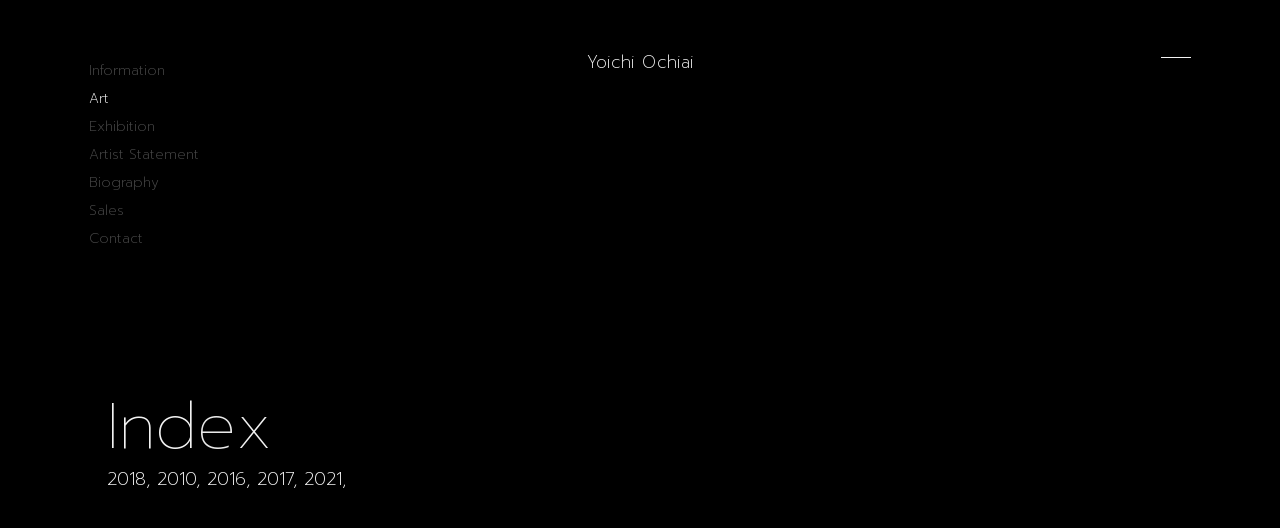

--- FILE ---
content_type: text/html; charset=UTF-8
request_url: https://yoichiochiai.com/art?categories%5B0%5D=installation&categories%5B1%5D=develop&categories%5B2%5D=japanese-paper&launch_years%5B0%5D=2018&launch_years%5B1%5D=2010&launch_years%5B2%5D=2016&launch_years%5B3%5D=2017&launch_years%5B4%5D=2021&launch_years%5B5%5D=2012
body_size: 36374
content:
<!DOCTYPE html>
<html lang="ja">
<head>
  <meta charset="UTF-8" />
  <meta name="viewport" content="width=device-width, initial-scale=1.0" />
  <meta http-equiv="X-UA-Compatible" content="ie=edge" />
  <!-- Global site tag (gtag.js) - Google Analytics -->
<script async src="https://www.googletagmanager.com/gtag/js?id=G-VE9S70YTV7"></script>
<script>
  window.dataLayer = window.dataLayer || [];
  function gtag(){dataLayer.push(arguments);}
  gtag('js', new Date());

  gtag('config', 'G-VE9S70YTV7');
</script>
  <meta name='robots' content='index, follow, max-image-preview:large, max-snippet:-1, max-video-preview:-1' />

	<!-- This site is optimized with the Yoast SEO plugin v20.3 - https://yoast.com/wordpress/plugins/seo/ -->
	<title>Art | 落合陽一公式ページ / Yoichi Ochiai Official Portfolio</title>
	<meta name="description" content="落合陽一公式ページ / Yoichi Ochiai Official Portfolio のArt一覧ページです。アート作品の一覧をご紹介しております。" />
	<link rel="canonical" href="https://yoichiochiai.com/art/" />
	<meta property="og:locale" content="ja_JP" />
	<meta property="og:type" content="article" />
	<meta property="og:title" content="Art | 落合陽一公式ページ / Yoichi Ochiai Official Portfolio" />
	<meta property="og:description" content="落合陽一公式ページ / Yoichi Ochiai Official Portfolio のArt一覧ページです。アート作品の一覧をご紹介しております。" />
	<meta property="og:url" content="https://yoichiochiai.com/art/" />
	<meta property="og:site_name" content="落合陽一公式ページ / Yoichi Ochiai Official Portfolio" />
	<meta property="article:modified_time" content="2020-10-12T08:56:08+00:00" />
	<meta property="og:image" content="https://yoichiochiai.com/wp/wp-content/uploads/2020/08/ogp.jpg" />
	<meta property="og:image:width" content="1200" />
	<meta property="og:image:height" content="630" />
	<meta property="og:image:type" content="image/jpeg" />
	<meta name="twitter:card" content="summary_large_image" />
	<script type="application/ld+json" class="yoast-schema-graph">{"@context":"https://schema.org","@graph":[{"@type":"WebPage","@id":"https://yoichiochiai.com/art/","url":"https://yoichiochiai.com/art/","name":"Art | 落合陽一公式ページ / Yoichi Ochiai Official Portfolio","isPartOf":{"@id":"https://yoichiochiai.com/#website"},"datePublished":"2020-07-06T07:59:27+00:00","dateModified":"2020-10-12T08:56:08+00:00","description":"落合陽一公式ページ / Yoichi Ochiai Official Portfolio のArt一覧ページです。アート作品の一覧をご紹介しております。","breadcrumb":{"@id":"https://yoichiochiai.com/art/#breadcrumb"},"inLanguage":"ja","potentialAction":[{"@type":"ReadAction","target":["https://yoichiochiai.com/art/"]}]},{"@type":"BreadcrumbList","@id":"https://yoichiochiai.com/art/#breadcrumb","itemListElement":[{"@type":"ListItem","position":1,"name":"ホーム","item":"https://yoichiochiai.com/"},{"@type":"ListItem","position":2,"name":"Art"}]},{"@type":"WebSite","@id":"https://yoichiochiai.com/#website","url":"https://yoichiochiai.com/","name":"落合陽一公式ページ / Yoichi Ochiai Official Portfolio","description":"落合陽一公式ページ / Yoichi Ochiai Official Portfolio","potentialAction":[{"@type":"SearchAction","target":{"@type":"EntryPoint","urlTemplate":"https://yoichiochiai.com/?s={search_term_string}"},"query-input":"required name=search_term_string"}],"inLanguage":"ja"}]}</script>
	<!-- / Yoast SEO plugin. -->


<link rel='dns-prefetch' href='//s.w.org' />
<script type="text/javascript">
window._wpemojiSettings = {"baseUrl":"https:\/\/s.w.org\/images\/core\/emoji\/14.0.0\/72x72\/","ext":".png","svgUrl":"https:\/\/s.w.org\/images\/core\/emoji\/14.0.0\/svg\/","svgExt":".svg","source":{"concatemoji":"https:\/\/yoichiochiai.com\/wp\/wp-includes\/js\/wp-emoji-release.min.js?ver=6.0.2"}};
/*! This file is auto-generated */
!function(e,a,t){var n,r,o,i=a.createElement("canvas"),p=i.getContext&&i.getContext("2d");function s(e,t){var a=String.fromCharCode,e=(p.clearRect(0,0,i.width,i.height),p.fillText(a.apply(this,e),0,0),i.toDataURL());return p.clearRect(0,0,i.width,i.height),p.fillText(a.apply(this,t),0,0),e===i.toDataURL()}function c(e){var t=a.createElement("script");t.src=e,t.defer=t.type="text/javascript",a.getElementsByTagName("head")[0].appendChild(t)}for(o=Array("flag","emoji"),t.supports={everything:!0,everythingExceptFlag:!0},r=0;r<o.length;r++)t.supports[o[r]]=function(e){if(!p||!p.fillText)return!1;switch(p.textBaseline="top",p.font="600 32px Arial",e){case"flag":return s([127987,65039,8205,9895,65039],[127987,65039,8203,9895,65039])?!1:!s([55356,56826,55356,56819],[55356,56826,8203,55356,56819])&&!s([55356,57332,56128,56423,56128,56418,56128,56421,56128,56430,56128,56423,56128,56447],[55356,57332,8203,56128,56423,8203,56128,56418,8203,56128,56421,8203,56128,56430,8203,56128,56423,8203,56128,56447]);case"emoji":return!s([129777,127995,8205,129778,127999],[129777,127995,8203,129778,127999])}return!1}(o[r]),t.supports.everything=t.supports.everything&&t.supports[o[r]],"flag"!==o[r]&&(t.supports.everythingExceptFlag=t.supports.everythingExceptFlag&&t.supports[o[r]]);t.supports.everythingExceptFlag=t.supports.everythingExceptFlag&&!t.supports.flag,t.DOMReady=!1,t.readyCallback=function(){t.DOMReady=!0},t.supports.everything||(n=function(){t.readyCallback()},a.addEventListener?(a.addEventListener("DOMContentLoaded",n,!1),e.addEventListener("load",n,!1)):(e.attachEvent("onload",n),a.attachEvent("onreadystatechange",function(){"complete"===a.readyState&&t.readyCallback()})),(e=t.source||{}).concatemoji?c(e.concatemoji):e.wpemoji&&e.twemoji&&(c(e.twemoji),c(e.wpemoji)))}(window,document,window._wpemojiSettings);
</script>
<style type="text/css">
img.wp-smiley,
img.emoji {
	display: inline !important;
	border: none !important;
	box-shadow: none !important;
	height: 1em !important;
	width: 1em !important;
	margin: 0 0.07em !important;
	vertical-align: -0.1em !important;
	background: none !important;
	padding: 0 !important;
}
</style>
	<link rel='stylesheet' id='wp-block-library-css'  href='https://yoichiochiai.com/wp/wp-includes/css/dist/block-library/style.min.css?ver=6.0.2' type='text/css' media='all' />
<style id='global-styles-inline-css' type='text/css'>
body{--wp--preset--color--black: #000000;--wp--preset--color--cyan-bluish-gray: #abb8c3;--wp--preset--color--white: #ffffff;--wp--preset--color--pale-pink: #f78da7;--wp--preset--color--vivid-red: #cf2e2e;--wp--preset--color--luminous-vivid-orange: #ff6900;--wp--preset--color--luminous-vivid-amber: #fcb900;--wp--preset--color--light-green-cyan: #7bdcb5;--wp--preset--color--vivid-green-cyan: #00d084;--wp--preset--color--pale-cyan-blue: #8ed1fc;--wp--preset--color--vivid-cyan-blue: #0693e3;--wp--preset--color--vivid-purple: #9b51e0;--wp--preset--gradient--vivid-cyan-blue-to-vivid-purple: linear-gradient(135deg,rgba(6,147,227,1) 0%,rgb(155,81,224) 100%);--wp--preset--gradient--light-green-cyan-to-vivid-green-cyan: linear-gradient(135deg,rgb(122,220,180) 0%,rgb(0,208,130) 100%);--wp--preset--gradient--luminous-vivid-amber-to-luminous-vivid-orange: linear-gradient(135deg,rgba(252,185,0,1) 0%,rgba(255,105,0,1) 100%);--wp--preset--gradient--luminous-vivid-orange-to-vivid-red: linear-gradient(135deg,rgba(255,105,0,1) 0%,rgb(207,46,46) 100%);--wp--preset--gradient--very-light-gray-to-cyan-bluish-gray: linear-gradient(135deg,rgb(238,238,238) 0%,rgb(169,184,195) 100%);--wp--preset--gradient--cool-to-warm-spectrum: linear-gradient(135deg,rgb(74,234,220) 0%,rgb(151,120,209) 20%,rgb(207,42,186) 40%,rgb(238,44,130) 60%,rgb(251,105,98) 80%,rgb(254,248,76) 100%);--wp--preset--gradient--blush-light-purple: linear-gradient(135deg,rgb(255,206,236) 0%,rgb(152,150,240) 100%);--wp--preset--gradient--blush-bordeaux: linear-gradient(135deg,rgb(254,205,165) 0%,rgb(254,45,45) 50%,rgb(107,0,62) 100%);--wp--preset--gradient--luminous-dusk: linear-gradient(135deg,rgb(255,203,112) 0%,rgb(199,81,192) 50%,rgb(65,88,208) 100%);--wp--preset--gradient--pale-ocean: linear-gradient(135deg,rgb(255,245,203) 0%,rgb(182,227,212) 50%,rgb(51,167,181) 100%);--wp--preset--gradient--electric-grass: linear-gradient(135deg,rgb(202,248,128) 0%,rgb(113,206,126) 100%);--wp--preset--gradient--midnight: linear-gradient(135deg,rgb(2,3,129) 0%,rgb(40,116,252) 100%);--wp--preset--duotone--dark-grayscale: url('#wp-duotone-dark-grayscale');--wp--preset--duotone--grayscale: url('#wp-duotone-grayscale');--wp--preset--duotone--purple-yellow: url('#wp-duotone-purple-yellow');--wp--preset--duotone--blue-red: url('#wp-duotone-blue-red');--wp--preset--duotone--midnight: url('#wp-duotone-midnight');--wp--preset--duotone--magenta-yellow: url('#wp-duotone-magenta-yellow');--wp--preset--duotone--purple-green: url('#wp-duotone-purple-green');--wp--preset--duotone--blue-orange: url('#wp-duotone-blue-orange');--wp--preset--font-size--small: 13px;--wp--preset--font-size--medium: 20px;--wp--preset--font-size--large: 36px;--wp--preset--font-size--x-large: 42px;}.has-black-color{color: var(--wp--preset--color--black) !important;}.has-cyan-bluish-gray-color{color: var(--wp--preset--color--cyan-bluish-gray) !important;}.has-white-color{color: var(--wp--preset--color--white) !important;}.has-pale-pink-color{color: var(--wp--preset--color--pale-pink) !important;}.has-vivid-red-color{color: var(--wp--preset--color--vivid-red) !important;}.has-luminous-vivid-orange-color{color: var(--wp--preset--color--luminous-vivid-orange) !important;}.has-luminous-vivid-amber-color{color: var(--wp--preset--color--luminous-vivid-amber) !important;}.has-light-green-cyan-color{color: var(--wp--preset--color--light-green-cyan) !important;}.has-vivid-green-cyan-color{color: var(--wp--preset--color--vivid-green-cyan) !important;}.has-pale-cyan-blue-color{color: var(--wp--preset--color--pale-cyan-blue) !important;}.has-vivid-cyan-blue-color{color: var(--wp--preset--color--vivid-cyan-blue) !important;}.has-vivid-purple-color{color: var(--wp--preset--color--vivid-purple) !important;}.has-black-background-color{background-color: var(--wp--preset--color--black) !important;}.has-cyan-bluish-gray-background-color{background-color: var(--wp--preset--color--cyan-bluish-gray) !important;}.has-white-background-color{background-color: var(--wp--preset--color--white) !important;}.has-pale-pink-background-color{background-color: var(--wp--preset--color--pale-pink) !important;}.has-vivid-red-background-color{background-color: var(--wp--preset--color--vivid-red) !important;}.has-luminous-vivid-orange-background-color{background-color: var(--wp--preset--color--luminous-vivid-orange) !important;}.has-luminous-vivid-amber-background-color{background-color: var(--wp--preset--color--luminous-vivid-amber) !important;}.has-light-green-cyan-background-color{background-color: var(--wp--preset--color--light-green-cyan) !important;}.has-vivid-green-cyan-background-color{background-color: var(--wp--preset--color--vivid-green-cyan) !important;}.has-pale-cyan-blue-background-color{background-color: var(--wp--preset--color--pale-cyan-blue) !important;}.has-vivid-cyan-blue-background-color{background-color: var(--wp--preset--color--vivid-cyan-blue) !important;}.has-vivid-purple-background-color{background-color: var(--wp--preset--color--vivid-purple) !important;}.has-black-border-color{border-color: var(--wp--preset--color--black) !important;}.has-cyan-bluish-gray-border-color{border-color: var(--wp--preset--color--cyan-bluish-gray) !important;}.has-white-border-color{border-color: var(--wp--preset--color--white) !important;}.has-pale-pink-border-color{border-color: var(--wp--preset--color--pale-pink) !important;}.has-vivid-red-border-color{border-color: var(--wp--preset--color--vivid-red) !important;}.has-luminous-vivid-orange-border-color{border-color: var(--wp--preset--color--luminous-vivid-orange) !important;}.has-luminous-vivid-amber-border-color{border-color: var(--wp--preset--color--luminous-vivid-amber) !important;}.has-light-green-cyan-border-color{border-color: var(--wp--preset--color--light-green-cyan) !important;}.has-vivid-green-cyan-border-color{border-color: var(--wp--preset--color--vivid-green-cyan) !important;}.has-pale-cyan-blue-border-color{border-color: var(--wp--preset--color--pale-cyan-blue) !important;}.has-vivid-cyan-blue-border-color{border-color: var(--wp--preset--color--vivid-cyan-blue) !important;}.has-vivid-purple-border-color{border-color: var(--wp--preset--color--vivid-purple) !important;}.has-vivid-cyan-blue-to-vivid-purple-gradient-background{background: var(--wp--preset--gradient--vivid-cyan-blue-to-vivid-purple) !important;}.has-light-green-cyan-to-vivid-green-cyan-gradient-background{background: var(--wp--preset--gradient--light-green-cyan-to-vivid-green-cyan) !important;}.has-luminous-vivid-amber-to-luminous-vivid-orange-gradient-background{background: var(--wp--preset--gradient--luminous-vivid-amber-to-luminous-vivid-orange) !important;}.has-luminous-vivid-orange-to-vivid-red-gradient-background{background: var(--wp--preset--gradient--luminous-vivid-orange-to-vivid-red) !important;}.has-very-light-gray-to-cyan-bluish-gray-gradient-background{background: var(--wp--preset--gradient--very-light-gray-to-cyan-bluish-gray) !important;}.has-cool-to-warm-spectrum-gradient-background{background: var(--wp--preset--gradient--cool-to-warm-spectrum) !important;}.has-blush-light-purple-gradient-background{background: var(--wp--preset--gradient--blush-light-purple) !important;}.has-blush-bordeaux-gradient-background{background: var(--wp--preset--gradient--blush-bordeaux) !important;}.has-luminous-dusk-gradient-background{background: var(--wp--preset--gradient--luminous-dusk) !important;}.has-pale-ocean-gradient-background{background: var(--wp--preset--gradient--pale-ocean) !important;}.has-electric-grass-gradient-background{background: var(--wp--preset--gradient--electric-grass) !important;}.has-midnight-gradient-background{background: var(--wp--preset--gradient--midnight) !important;}.has-small-font-size{font-size: var(--wp--preset--font-size--small) !important;}.has-medium-font-size{font-size: var(--wp--preset--font-size--medium) !important;}.has-large-font-size{font-size: var(--wp--preset--font-size--large) !important;}.has-x-large-font-size{font-size: var(--wp--preset--font-size--x-large) !important;}
</style>
<link rel='stylesheet' id='contact-form-7-css'  href='https://yoichiochiai.com/wp/wp-content/plugins/contact-form-7/includes/css/styles.css?ver=5.7.4' type='text/css' media='all' />
<link rel='stylesheet' id='master-css'  href='https://yoichiochiai.com/wp/wp-content/themes/yoichi-ochiai/assets/css/master.css?ver=20260108101840' type='text/css' media='all' />
<script type='text/javascript' src='https://yoichiochiai.com/wp/wp-includes/js/jquery/jquery.min.js?ver=3.6.0' id='jquery-core-js'></script>
<script type='text/javascript' src='https://yoichiochiai.com/wp/wp-includes/js/jquery/jquery-migrate.min.js?ver=3.3.2' id='jquery-migrate-js'></script>
<link rel="https://api.w.org/" href="https://yoichiochiai.com/wp-json/" /><link rel="alternate" type="application/json" href="https://yoichiochiai.com/wp-json/wp/v2/pages/90" /><link rel="EditURI" type="application/rsd+xml" title="RSD" href="https://yoichiochiai.com/wp/xmlrpc.php?rsd" />
<link rel="wlwmanifest" type="application/wlwmanifest+xml" href="https://yoichiochiai.com/wp/wp-includes/wlwmanifest.xml" /> 
<meta name="generator" content="WordPress 6.0.2" />
<link rel='shortlink' href='https://yoichiochiai.com/?p=90' />
<link rel="alternate" type="application/json+oembed" href="https://yoichiochiai.com/wp-json/oembed/1.0/embed?url=https%3A%2F%2Fyoichiochiai.com%2Fart%2F" />
<link rel="alternate" type="text/xml+oembed" href="https://yoichiochiai.com/wp-json/oembed/1.0/embed?url=https%3A%2F%2Fyoichiochiai.com%2Fart%2F&#038;format=xml" />
<link rel="icon" href="https://yoichiochiai.com/wp/wp-content/themes/yoichi-ochiai/assets/images/shared/favicon.png" type="image/png">
<link rel="apple-touch-icon" href="https://yoichiochiai.com/wp/wp-content/themes/yoichi-ochiai/assets/images/shared/apple-touch-icon.png">
  　<!-- Google tag (gtag.js) -->
　<script async src="https://www.googletagmanager.com/gtag/js?id=G-QRDH3YH9JP"></script>
　<script>
 　 window.dataLayer = window.dataLayer || [];
  　function gtag(){dataLayer.push(arguments);}
  　gtag('js', new Date());

 　 gtag('config', 'G-QRDH3YH9JP');
　</script>
</head>
<body>
  <header class="header">
  <span class="header__nav-trigger"></span>
  <nav class="header__nav">
    <ul class="header__nav__list">
      <li>
        <a href="https://yoichiochiai.com/information">Information</a>
      </li>
      <li>
        <a href="https://yoichiochiai.com/art" class="is-current">Art</a>
      </li>
      <li>
        <a href="https://yoichiochiai.com/exhibition">Exhibition</a>
      </li>
      <li>
        <a href="https://yoichiochiai.com/artist-statement">Artist Statement</a>
      </li>
      <li>
        <a href="https://yoichiochiai.com/biography">Biography</a>
      </li>
	  <li>
        <a href="https://yoichiochiai.com/sales">Sales</a>
	  </li>
      <li>
        <a href="https://yoichiochiai.com/contact">Contact</a>
      </li>
    </ul>
  </nav>
  <a class="header__title" href="https://yoichiochiai.com/">Yoichi Ochiai</a>
  <button class="header__button" type="button">
    Menu
  </button>
</header>  <div class="menu">
  <div class="menu__container">
    <div class="menu__header">
      <a class="menu__title" href="https://yoichiochiai.com/">Yoichi Ochiai</a>
      <button class="menu__button" type="button">Close</button>
    </div>
    <nav class="menu__nav">
      <ul class="menu__nav__list">
        <li>
          <a href="https://yoichiochiai.com/information">Information</a>
        </li>
        <li>
          <a href="https://yoichiochiai.com/art">Art</a>
        </li>
        <li>
          <a href="https://yoichiochiai.com/exhibition">Exhibition</a>
        </li>
        <li>
          <a href="https://yoichiochiai.com/artist-statement">Artist Statement</a>
        </li>
        <li>
          <a href="https://yoichiochiai.com/biography">Biography</a>
        </li>
		<li>
		  <a href="https://yoichiochiai.com/sales">Sales</a>
		</li>
        <li>
          <a href="https://yoichiochiai.com/contact">Contact</a>
        </li>
      </ul>
      <ul class="menu__links">
        <li>
          <a href="https://yoichiochiai.com/sitepolicy">Site Policy</a>
        </li>
      </ul>
    </nav>
    <div class="menu__information">
  <div class="menu__information__background">
    <div class="menu__information__background__slide">
      <div class="menu__information__background__slide__sp"
        style="background-image: url(https://yoichiochiai.com/wp/wp-content/themes/yoichi-ochiai/assets/images/components/menu/menu-bg-sp-1.jpg)"></div>
      <div class="menu__information__background__slide__pc"
        style="background-image: url(https://yoichiochiai.com/wp/wp-content/themes/yoichi-ochiai/assets/images/components/menu/menu-bg-pc-1.jpg)"></div>
    </div>
    <div class="menu__information__background__slide">
      <div class="menu__information__background__slide__sp"
        style="background-image: url(https://yoichiochiai.com/wp/wp-content/themes/yoichi-ochiai/assets/images/components/menu/menu-bg-sp-2.jpg)"></div>
      <div class="menu__information__background__slide__pc"
        style="background-image: url(https://yoichiochiai.com/wp/wp-content/themes/yoichi-ochiai/assets/images/components/menu/menu-bg-pc-2.jpg)"></div>
    </div>
    <div class="menu__information__background__slide">
      <div class="menu__information__background__slide__sp"
        style="background-image: url(https://yoichiochiai.com/wp/wp-content/themes/yoichi-ochiai/assets/images/components/menu/menu-bg-sp-3.jpg)"></div>
      <div class="menu__information__background__slide__pc"
        style="background-image: url(https://yoichiochiai.com/wp/wp-content/themes/yoichi-ochiai/assets/images/components/menu/menu-bg-pc-3.jpg)"></div>
    </div>
  </div>
  <div class="menu__information__lang">
    <button class="menu__information__lang__button menu__information__lang__button--ja">jp</button>
    <span class="menu__information__lang__separator">/</span>
    <button class="menu__information__lang__button menu__information__lang__button--en">en</button>
  </div>
      <ul class="menu__information__list menu__information__list">
            <li>
                            <a href="https://yoichiochiai.com/exhibition/tenson-heard-the-divine-kids-heading-home/">
                  <p class="menu__information__list__date"><time datetime="2026-01-08">Jan.08,2026</time></p>
          <p class="menu__information__list__title menu__information__list__title--ja">
            落合陽一「天孫帰るってよ？」が鹿児島県霧島アートの森 アートホールにて開催されます。(2026年7月11日-9月23日)          </p>
          <p class="menu__information__list__title menu__information__list__title--en">
            Yoichi Ochiai's solo exhibition, "TENSON Heard the Divine Kid's Heading Home?" will be held at Kirishima Open-Air Museum Art Hall, Kagoshima. (Jul.11-Sep.23, 2026)          </p>
                  </a>
              </li>
            <li>
                            <a href="https://yoichiochiai.com/exhibition/mission-infinity-space-quantum-art/" class="menu__information__external-link" target="_blank" rel="noopener noreferrer">
                  <p class="menu__information__list__date"><time datetime="2025-12-10">Dec.10,2025</time></p>
          <p class="menu__information__list__title menu__information__list__title--ja">
            落合陽一の作品が「ミッション∞インフィニティ｜宇宙＋量子＋芸術」にて展示されます。(2026年1月31日 &#8211; 5月6日)          </p>
          <p class="menu__information__list__title menu__information__list__title--en">
            Yoichi Ochiai's art installation will be exhibited at "Mission∞infinity | Space + Quantum + Art". (Jan.31 - May.6, 2026)          </p>
                  </a>
              </li>
            <li>
                            <a href="https://amzn.asia/d/dDny7rO" class="menu__information__external-link" target="_blank" rel="noopener noreferrer">
                  <p class="menu__information__list__date"><time datetime="2025-02-05">Feb.05,2025</time></p>
          <p class="menu__information__list__title menu__information__list__title--ja">
            3月13日に『「好き」を一生の「強み」に変える育て方』 が発売されます。予約受付中！          </p>
          <p class="menu__information__list__title menu__information__list__title--en">
                       </p>
                  </a>
              </li>
          </ul>
  </div>    <ul class="menu__sns sns-list">
      <li class="sns-list__linkedin">
        <a href="https://www.linkedin.com/in/yoichi-ochiai-81a26942/" target="_blank" rel="noopener noreferrer">Linkedin</a>
      </li>
      <li class="sns-list__facebook">
        <a href="https://www.facebook.com/Ochyai" target="_blank" rel="noopener noreferrer">Facebook</a>
      </li>
      <li class="sns-list__instagram">
        <a href="https://www.instagram.com/ochyai/" target="_blank" rel="noopener noreferrer">Instagram</a>
      </li>
      <li class="sns-list__youtube">
        <a href="https://www.youtube.com/channel/UCS4gZ0hf6T-rJuJycMnXNNQ" target="_blank" rel="noopener noreferrer">Youtube</a>
      </li>
      <li class="sns-list__twitter">
        <a href="https://twitter.com/ochyai" target="_blank" rel="noopener noreferrer">Twitter</a>
      </li>
      <li class="sns-list__note">
        <a href="https://note.com/ochyai/n/naffe7c1faccc" target="_blank" rel="noopener noreferrer">Note</a>
      </li>
      <li class="sns-list__salon">
        <a href="https://lounge.dmm.com/detail/48/" target="_blank" rel="noopener noreferrer">Salon</a>
      </li>
    </ul>

    <p class="menu__copyright"><small>© Yoichi Ochiai</small></p>
  </div>
</div>

<div class="art-index-hgroup">
  <h1 class="art-index-hgroup__title">Index</h1>
      <p class="art-index-hgroup__text art-index-hgroup__text--filtered">
      2018, 2010, 2016, 2017, 2021, 2012    </p>
  </div>

<div class="art-index-content">
  <aside class="art-filter">
  <button class="art-filter__button">
    <span class="art-filter__button__text">Filter by</span>
  </button>
  <div class="art-filter__content">
    <h2 class="art-filter__title">Filter on</h2>
    <h3 class="art-filter__heading">Title</h3>
    
    <ul class="art-filter__pager">
      <li>
        <span>Prev</span>      </li>
      <li>
        <span>Next</span>      </li>
    </ul>

    <hr class="art-filter__divider">
    <h3 class="art-filter__heading">Category</h3>
    <ul class="art-filter__list art-filter__list--categories">
      <li>
        <a href="https://yoichiochiai.com/art">All</a>
      </li>
              <li>
          <a href="https://yoichiochiai.com/art?categories%5B0%5D=installation&categories%5B1%5D=develop&categories%5B2%5D=japanese-paper&categories%5B3%5D=mixed-media&launch_years%5B0%5D=2018&launch_years%5B1%5D=2010&launch_years%5B2%5D=2016&launch_years%5B3%5D=2017&launch_years%5B4%5D=2021&launch_years%5B5%5D=2012">Mixed Media</a>
        </li>
              <li>
          <a href="https://yoichiochiai.com/art?categories%5B0%5D=installation&categories%5B1%5D=develop&categories%5B2%5D=japanese-paper&categories%5B3%5D=sculpture&launch_years%5B0%5D=2018&launch_years%5B1%5D=2010&launch_years%5B2%5D=2016&launch_years%5B3%5D=2017&launch_years%5B4%5D=2021&launch_years%5B5%5D=2012">Sculpture</a>
        </li>
              <li>
          <a href="https://yoichiochiai.com/art?categories%5B0%5D=installation&categories%5B1%5D=develop&categories%5B2%5D=japanese-paper&categories%5B3%5D=video&launch_years%5B0%5D=2018&launch_years%5B1%5D=2010&launch_years%5B2%5D=2016&launch_years%5B3%5D=2017&launch_years%5B4%5D=2021&launch_years%5B5%5D=2012">Video</a>
        </li>
              <li>
          <a href="https://yoichiochiai.com/art?categories%5B0%5D=installation&categories%5B1%5D=develop&categories%5B2%5D=japanese-paper&categories%5B3%5D=print&launch_years%5B0%5D=2018&launch_years%5B1%5D=2010&launch_years%5B2%5D=2016&launch_years%5B3%5D=2017&launch_years%5B4%5D=2021&launch_years%5B5%5D=2012">Print</a>
        </li>
              <li>
          <a href="https://yoichiochiai.com/art?categories%5B0%5D=installation&categories%5B1%5D=develop&categories%5B2%5D=japanese-paper&categories%5B3%5D=performing&launch_years%5B0%5D=2018&launch_years%5B1%5D=2010&launch_years%5B2%5D=2016&launch_years%5B3%5D=2017&launch_years%5B4%5D=2021&launch_years%5B5%5D=2012">Performing</a>
        </li>
          </ul>
    <hr class="art-filter__divider">
    <h3 class="art-filter__heading">Year</h3>
    <ul class="art-filter__list art-filter__list--year">
            <li>
          <a href="https://yoichiochiai.com/art?categories%5B0%5D=installation&categories%5B1%5D=develop&categories%5B2%5D=japanese-paper&launch_years%5B0%5D=2018&launch_years%5B1%5D=2010&launch_years%5B2%5D=2016&launch_years%5B3%5D=2017&launch_years%5B4%5D=2021&launch_years%5B5%5D=2012&launch_years%5B6%5D=2025">2025</a>
        </li>
              <li>
          <a href="https://yoichiochiai.com/art?categories%5B0%5D=installation&categories%5B1%5D=develop&categories%5B2%5D=japanese-paper&launch_years%5B0%5D=2018&launch_years%5B1%5D=2010&launch_years%5B2%5D=2016&launch_years%5B3%5D=2017&launch_years%5B4%5D=2021&launch_years%5B5%5D=2012&launch_years%5B6%5D=2024">2024</a>
        </li>
              <li>
          <a href="https://yoichiochiai.com/art?categories%5B0%5D=installation&categories%5B1%5D=develop&categories%5B2%5D=japanese-paper&launch_years%5B0%5D=2018&launch_years%5B1%5D=2010&launch_years%5B2%5D=2016&launch_years%5B3%5D=2017&launch_years%5B4%5D=2021&launch_years%5B5%5D=2012&launch_years%5B6%5D=2023">2023</a>
        </li>
              <li>
          <a href="https://yoichiochiai.com/art?categories%5B0%5D=installation&categories%5B1%5D=develop&categories%5B2%5D=japanese-paper&launch_years%5B0%5D=2018&launch_years%5B1%5D=2010&launch_years%5B2%5D=2016&launch_years%5B3%5D=2017&launch_years%5B4%5D=2021&launch_years%5B5%5D=2012&launch_years%5B6%5D=2022">2022</a>
        </li>
              <li>
          <a href="https://yoichiochiai.com/art?categories%5B0%5D=installation&categories%5B1%5D=develop&categories%5B2%5D=japanese-paper&launch_years%5B0%5D=2018&launch_years%5B1%5D=2010&launch_years%5B2%5D=2016&launch_years%5B3%5D=2017&launch_years%5B4%5D=2012" class="is-selected">2021</a>
        </li>
              <li>
          <a href="https://yoichiochiai.com/art?categories%5B0%5D=installation&categories%5B1%5D=develop&categories%5B2%5D=japanese-paper&launch_years%5B0%5D=2018&launch_years%5B1%5D=2010&launch_years%5B2%5D=2016&launch_years%5B3%5D=2017&launch_years%5B4%5D=2021&launch_years%5B5%5D=2012&launch_years%5B6%5D=2020">2020</a>
        </li>
              <li>
          <a href="https://yoichiochiai.com/art?categories%5B0%5D=installation&categories%5B1%5D=develop&categories%5B2%5D=japanese-paper&launch_years%5B0%5D=2018&launch_years%5B1%5D=2010&launch_years%5B2%5D=2016&launch_years%5B3%5D=2017&launch_years%5B4%5D=2021&launch_years%5B5%5D=2012&launch_years%5B6%5D=2019">2019</a>
        </li>
              <li>
          <a href="https://yoichiochiai.com/art?categories%5B0%5D=installation&categories%5B1%5D=develop&categories%5B2%5D=japanese-paper&launch_years%5B0%5D=2010&launch_years%5B1%5D=2016&launch_years%5B2%5D=2017&launch_years%5B3%5D=2021&launch_years%5B4%5D=2012" class="is-selected">2018</a>
        </li>
              <li>
          <a href="https://yoichiochiai.com/art?categories%5B0%5D=installation&categories%5B1%5D=develop&categories%5B2%5D=japanese-paper&launch_years%5B0%5D=2018&launch_years%5B1%5D=2010&launch_years%5B2%5D=2016&launch_years%5B3%5D=2021&launch_years%5B4%5D=2012" class="is-selected">2017</a>
        </li>
              <li>
          <a href="https://yoichiochiai.com/art?categories%5B0%5D=installation&categories%5B1%5D=develop&categories%5B2%5D=japanese-paper&launch_years%5B0%5D=2018&launch_years%5B1%5D=2010&launch_years%5B2%5D=2017&launch_years%5B3%5D=2021&launch_years%5B4%5D=2012" class="is-selected">2016</a>
        </li>
              <li>
          <a href="https://yoichiochiai.com/art?categories%5B0%5D=installation&categories%5B1%5D=develop&categories%5B2%5D=japanese-paper&launch_years%5B0%5D=2018&launch_years%5B1%5D=2010&launch_years%5B2%5D=2016&launch_years%5B3%5D=2017&launch_years%5B4%5D=2021&launch_years%5B5%5D=2012&launch_years%5B6%5D=2015">2015</a>
        </li>
              <li>
          <a href="https://yoichiochiai.com/art?categories%5B0%5D=installation&categories%5B1%5D=develop&categories%5B2%5D=japanese-paper&launch_years%5B0%5D=2018&launch_years%5B1%5D=2010&launch_years%5B2%5D=2016&launch_years%5B3%5D=2017&launch_years%5B4%5D=2021&launch_years%5B5%5D=2012&launch_years%5B6%5D=2014">2014</a>
        </li>
              <li>
          <a href="https://yoichiochiai.com/art?categories%5B0%5D=installation&categories%5B1%5D=develop&categories%5B2%5D=japanese-paper&launch_years%5B0%5D=2018&launch_years%5B1%5D=2010&launch_years%5B2%5D=2016&launch_years%5B3%5D=2017&launch_years%5B4%5D=2021" class="is-selected">2012</a>
        </li>
              <li>
          <a href="https://yoichiochiai.com/art?categories%5B0%5D=installation&categories%5B1%5D=develop&categories%5B2%5D=japanese-paper&launch_years%5B0%5D=2018&launch_years%5B1%5D=2010&launch_years%5B2%5D=2016&launch_years%5B3%5D=2017&launch_years%5B4%5D=2021&launch_years%5B5%5D=2012&launch_years%5B6%5D=2011">2011</a>
        </li>
              <li>
          <a href="https://yoichiochiai.com/art?categories%5B0%5D=installation&categories%5B1%5D=develop&categories%5B2%5D=japanese-paper&launch_years%5B0%5D=2018&launch_years%5B1%5D=2016&launch_years%5B2%5D=2017&launch_years%5B3%5D=2021&launch_years%5B4%5D=2012" class="is-selected">2010</a>
        </li>
          </ul>
    <hr class="art-filter__divider">
    <button class="art-filter__close">Close</button>
  </div>
</aside>

  </div>

<div class="pager">
  <div class="pager__content">
          <span class="pager__prev">Prev</span>
        <ul class="pager__list">
          </ul>
          <span class="pager__next">Next</span>
      </div>
</div>

<footer class="footer">
  <div class="footer__content">
    <div class="footer__content__col">  
      <ul class="footer__nav">
        <li>
          <a href="https://yoichiochiai.com/information">Information</a>
        </li>
        <li>
          <a href="https://yoichiochiai.com/art" class="is-current">Art</a>
        </li>
        <li>
          <a href="https://yoichiochiai.com/exhibition">Exhibition</a>
        </li>
        <li>
          <a href="https://yoichiochiai.com/artist-statement">Artist Statement</a>
        </li>
        <li>
          <a href="https://yoichiochiai.com/biography">Biography</a>
        </li>
		<li>
          <a href="https://yoichiochiai.com/sales">Sales</a>
        </li>
        <li>
          <a href="https://yoichiochiai.com/contact">Contact</a>
        </li>
      </ul>
      <ul class="footer__links">
        <li>
          <a href="https://yoichiochiai.com/sitepolicy" href="https://yoichiochiai.com/sitepolicy">Site Policy</a>
        </li>
      </ul>
      <div class="footer__sns">
        <ul class="sns-list">
          <li class="sns-list__linkedin">
            <a href="https://www.linkedin.com/in/yoichi-ochiai-81a26942/" target="_blank" rel="noopener noreferrer">Linkedin</a>
          </li>
          <li class="sns-list__facebook">
            <a href="https://www.facebook.com/Ochyai" target="_blank" rel="noopener noreferrer">Facebook</a>
          </li>
          <li class="sns-list__instagram">
            <a href="https://www.instagram.com/ochyai/" target="_blank" rel="noopener noreferrer">Instagram</a>
          </li>
          <li class="sns-list__youtube">
            <a href="https://www.youtube.com/channel/UCS4gZ0hf6T-rJuJycMnXNNQ" target="_blank" rel="noopener noreferrer">Youtube</a>
          </li>
          <li class="sns-list__twitter">
            <a href="https://twitter.com/ochyai" target="_blank" rel="noopener noreferrer">Twitter</a>
          </li>
          <li class="sns-list__note">
            <a href="https://note.com/ochyai/n/naffe7c1faccc" target="_blank" rel="noopener noreferrer">Note</a>
          </li>
          <li class="sns-list__salon">
            <a href="https://lounge.dmm.com/detail/48/" target="_blank" rel="noopener noreferrer">Salon</a>
          </li>
			<li class="sns-list__foundation">
            <a href="https://foundation.app/collection/rdw" target="_blank" rel="noopener noreferrer">Foundation</a>
          </li>
          <li class="sns-list__opensea">
            <a href="https://opensea.io/collection/yoichiochiai-collection" target="_blank" rel="noopener noreferrer">OpenSea</a>
          </li>
        </ul>
      </div>
    </div>
    <div class="footer__content__col footer__content__col--bottom-group">
      <p class="footer__copyright"><small>© Yoichi Ochiai</small></p>
      <div class="footer__autograph"></div>
    </div>
  </div>
</footer>

<div class="loading">
  <div class="loading__background"></div>
</div>

<div class="canvas" id="canvas"></div>

<script type='text/javascript' src='https://yoichiochiai.com/wp/wp-content/plugins/contact-form-7/includes/swv/js/index.js?ver=5.7.4' id='swv-js'></script>
<script type='text/javascript' id='contact-form-7-js-extra'>
/* <![CDATA[ */
var wpcf7 = {"api":{"root":"https:\/\/yoichiochiai.com\/wp-json\/","namespace":"contact-form-7\/v1"}};
/* ]]> */
</script>
<script type='text/javascript' src='https://yoichiochiai.com/wp/wp-content/plugins/contact-form-7/includes/js/index.js?ver=5.7.4' id='contact-form-7-js'></script>
<script type='text/javascript' src='https://yoichiochiai.com/wp/wp-content/themes/yoichi-ochiai/assets/js/modules.js?ver=20201105034710' id='modules-js'></script>
<script type='text/javascript' src='https://yoichiochiai.com/wp/wp-content/themes/yoichi-ochiai/assets/js/archive-art.js?ver=20201105034708' id='archive-art-js'></script>

</body>
</html>

--- FILE ---
content_type: application/javascript
request_url: https://yoichiochiai.com/wp/wp-content/themes/yoichi-ochiai/assets/js/modules.js?ver=20201105034710
body_size: 158908
content:
(window.webpackJsonp=window.webpackJsonp||[]).push([[0],[function(t,e,r){var n=r(3),i=r(17).f,o=r(20),s=r(18),a=r(101),u=r(134),h=r(68);t.exports=function(t,e){var r,c,l,f,d,p=t.target,v=t.global,g=t.stat;if(r=v?n:g?n[p]||a(p,{}):(n[p]||{}).prototype)for(c in e){if(f=e[c],l=t.noTargetGet?(d=i(r,c))&&d.value:r[c],!h(v?c:p+(g?".":"#")+c,t.forced)&&void 0!==l){if(typeof f==typeof l)continue;u(f,l)}(t.sham||l&&l.sham)&&o(f,"sham",!0),s(r,c,f,t)}}},,function(t,e){t.exports=function(t){try{return!!t()}catch(t){return!0}}},function(t,e,r){(function(e){var r=function(t){return t&&t.Math==Math&&t};t.exports=r("object"==typeof globalThis&&globalThis)||r("object"==typeof window&&window)||r("object"==typeof self&&self)||r("object"==typeof e&&e)||Function("return this")()}).call(this,r(51))},function(t,e){t.exports=function(t){return"object"==typeof t?null!==t:"function"==typeof t}},function(t,e,r){var n=r(4);t.exports=function(t){if(!n(t))throw TypeError(String(t)+" is not an object");return t}},function(t,e,r){"use strict";function n(t,e,r,n,i,o,s){try{var a=t[o](s),u=a.value}catch(t){return void r(t)}a.done?e(u):Promise.resolve(u).then(n,i)}function i(t){return function(){var e=this,r=arguments;return new Promise((function(i,o){var s=t.apply(e,r);function a(t){n(s,i,o,a,u,"next",t)}function u(t){n(s,i,o,a,u,"throw",t)}a(void 0)}))}}r.d(e,"a",(function(){return o})),r.d(e,"b",(function(){return s})),r.d(e,"c",(function(){return a}));var o="cubic-bezier(0.77, 0, 0.175, 1)";function s(t,e){return Math.floor(Math.random()*(e-t)+t)}function a(t){return u.apply(this,arguments)}function u(){return(u=i(regeneratorRuntime.mark((function t(e){return regeneratorRuntime.wrap((function(t){for(;;)switch(t.prev=t.next){case 0:return t.abrupt("return",new Promise((function(t){setTimeout(t,e)})));case 1:case"end":return t.stop()}}),t)})))).apply(this,arguments)}},function(t,e,r){var n=r(2);t.exports=!n((function(){return 7!=Object.defineProperty({},1,{get:function(){return 7}})[1]}))},function(t,e,r){var n=r(3),i=r(103),o=r(14),s=r(64),a=r(107),u=r(136),h=i("wks"),c=n.Symbol,l=u?c:c&&c.withoutSetter||s;t.exports=function(t){return o(h,t)||(a&&o(c,t)?h[t]=c[t]:h[t]=l("Symbol."+t)),h[t]}},function(t,e,r){var n=r(33),i=Math.min;t.exports=function(t){return t>0?i(n(t),9007199254740991):0}},function(t,e,r){"use strict";var n,i=r(125),o=r(7),s=r(3),a=r(4),u=r(14),h=r(74),c=r(20),l=r(18),f=r(11).f,d=r(37),p=r(56),v=r(8),g=r(64),m=s.Int8Array,y=m&&m.prototype,_=s.Uint8ClampedArray,b=_&&_.prototype,x=m&&d(m),w=y&&d(y),E=Object.prototype,T=E.isPrototypeOf,S=v("toStringTag"),A=g("TYPED_ARRAY_TAG"),O=i&&!!p&&"Opera"!==h(s.opera),C=!1,I={Int8Array:1,Uint8Array:1,Uint8ClampedArray:1,Int16Array:2,Uint16Array:2,Int32Array:4,Uint32Array:4,Float32Array:4,Float64Array:8},P=function(t){return a(t)&&u(I,h(t))};for(n in I)s[n]||(O=!1);if((!O||"function"!=typeof x||x===Function.prototype)&&(x=function(){throw TypeError("Incorrect invocation")},O))for(n in I)s[n]&&p(s[n],x);if((!O||!w||w===E)&&(w=x.prototype,O))for(n in I)s[n]&&p(s[n].prototype,w);if(O&&d(b)!==w&&p(b,w),o&&!u(w,S))for(n in C=!0,f(w,S,{get:function(){return a(this)?this[A]:void 0}}),I)s[n]&&c(s[n],A,n);t.exports={NATIVE_ARRAY_BUFFER_VIEWS:O,TYPED_ARRAY_TAG:C&&A,aTypedArray:function(t){if(P(t))return t;throw TypeError("Target is not a typed array")},aTypedArrayConstructor:function(t){if(p){if(T.call(x,t))return t}else for(var e in I)if(u(I,n)){var r=s[e];if(r&&(t===r||T.call(r,t)))return t}throw TypeError("Target is not a typed array constructor")},exportTypedArrayMethod:function(t,e,r){if(o){if(r)for(var n in I){var i=s[n];i&&u(i.prototype,t)&&delete i.prototype[t]}w[t]&&!r||l(w,t,r?e:O&&y[t]||e)}},exportTypedArrayStaticMethod:function(t,e,r){var n,i;if(o){if(p){if(r)for(n in I)(i=s[n])&&u(i,t)&&delete i[t];if(x[t]&&!r)return;try{return l(x,t,r?e:O&&m[t]||e)}catch(t){}}for(n in I)!(i=s[n])||i[t]&&!r||l(i,t,e)}},isView:function(t){var e=h(t);return"DataView"===e||u(I,e)},isTypedArray:P,TypedArray:x,TypedArrayPrototype:w}},function(t,e,r){var n=r(7),i=r(131),o=r(5),s=r(35),a=Object.defineProperty;e.f=n?a:function(t,e,r){if(o(t),e=s(e,!0),o(r),i)try{return a(t,e,r)}catch(t){}if("get"in r||"set"in r)throw TypeError("Accessors not supported");return"value"in r&&(t[e]=r.value),t}},function(t,e,r){var n=r(19);t.exports=function(t){return Object(n(t))}},function(t,e,r){"use strict";r.d(e,"b",(function(){return g})),r.d(e,"a",(function(){return m}));var n=r(6);function i(t,e,r,n,i,o,s){try{var a=t[o](s),u=a.value}catch(t){return void r(t)}a.done?e(u):Promise.resolve(u).then(n,i)}function o(t){return function(){var e=this,r=arguments;return new Promise((function(n,o){var s=t.apply(e,r);function a(t){i(s,n,o,a,u,"next",t)}function u(t){i(s,n,o,a,u,"throw",t)}a(void 0)}))}}function s(t){return function(t){if(Array.isArray(t))return a(t)}(t)||function(t){if("undefined"!=typeof Symbol&&Symbol.iterator in Object(t))return Array.from(t)}(t)||function(t,e){if(!t)return;if("string"==typeof t)return a(t,e);var r=Object.prototype.toString.call(t).slice(8,-1);"Object"===r&&t.constructor&&(r=t.constructor.name);if("Map"===r||"Set"===r)return Array.from(r);if("Arguments"===r||/^(?:Ui|I)nt(?:8|16|32)(?:Clamped)?Array$/.test(r))return a(t,e)}(t)||function(){throw new TypeError("Invalid attempt to spread non-iterable instance.\nIn order to be iterable, non-array objects must have a [Symbol.iterator]() method.")}()}function a(t,e){(null==e||e>t.length)&&(e=t.length);for(var r=0,n=new Array(e);r<e;r++)n[r]=t[r];return n}var u=document.querySelector(".loading"),h=u.querySelector(".loading__background");function c(){var t=document.createElement("div");return t.classList.add("loading__dot"),u.appendChild(t),t}function l(t){t.forEach((function(t){var e=!0,r=0,i=Object(n.b)(8,10);setTimeout((function o(){r++,e=!e,t.style.opacity=e?1:0,(r<i||!e)&&setTimeout(o,Object(n.b)(100,150))}),Object(n.b)(0,100))}))}function f(t){return new Promise((function(e){t.addEventListener("transitionend",(function r(){t.removeEventListener("transitionend",r),t.style.transition="",e()})),Object.assign(t.style,{transition:"all 3000ms ".concat(n.a),opacity:1,transform:"scale(1)"})}))}function d(t,e){return new Promise((function(r){requestAnimationFrame(o(regeneratorRuntime.mark((function n(){return regeneratorRuntime.wrap((function(n){for(;;)switch(n.prev=n.next){case 0:return setTimeout((function(){l(e)}),1e3),n.next=3,f(t);case 3:r();case 4:case"end":return n.stop()}}),n)}))))}))}function p(){return new Promise((function(t){setTimeout(t,500);h.addEventListener("transitionend",(function t(){h.removeEventListener("transitionend",t),u.parentNode.removeChild(u)})),Object.assign(h.style,{transition:"transform 1000ms ".concat(n.a),transform:"translateY(-100%)"})}))}function v(){return new Promise((function(t){window.addEventListener("load",t)}))}function g(){return c(),new Promise((function(t){v().then(p).then(t)}))}function m(){var t=function(){var t=document.createElement("div"),e=document.createDocumentFragment(),r=s("Yoichi Ochiai").map((function(t){var r=document.createElement("span");return r.textContent=t,e.appendChild(r),r}));return Object.assign(t.style,{paddingTop:"1.2em",opacity:0,transform:"scale(1.5)"}),t.appendChild(e),u.appendChild(t),{textElements:r,loadingTextWrapper:t}}(),e=t.textElements,r=t.loadingTextWrapper;return c(),Promise.all([v(),d(r,e)]).then((function(){return function(t){return new Promise((function(e){requestAnimationFrame((function(){t.addEventListener("transitionend",(function e(){t.removeEventListener("transitionend",e),t.style.transition=""})),Object.assign(t.style,{transition:"all ".concat(1800,"ms ").concat(n.a),opacity:0,transform:"translateY(-110%)"}),setTimeout(e,1170)}))}))}(r)})).then(p)}},function(t,e){var r={}.hasOwnProperty;t.exports=function(t,e){return r.call(t,e)}},function(t,e,r){"use strict";r.d(e,"a",(function(){return h}));var n=r(1),i=r.n(n),o=r(6);function s(t){return function(t){if(Array.isArray(t))return a(t)}(t)||function(t){if("undefined"!=typeof Symbol&&Symbol.iterator in Object(t))return Array.from(t)}(t)||function(t,e){if(!t)return;if("string"==typeof t)return a(t,e);var r=Object.prototype.toString.call(t).slice(8,-1);"Object"===r&&t.constructor&&(r=t.constructor.name);if("Map"===r||"Set"===r)return Array.from(r);if("Arguments"===r||/^(?:Ui|I)nt(?:8|16|32)(?:Clamped)?Array$/.test(r))return a(t,e)}(t)||function(){throw new TypeError("Invalid attempt to spread non-iterable instance.\nIn order to be iterable, non-array objects must have a [Symbol.iterator]() method.")}()}function a(t,e){(null==e||e>t.length)&&(e=t.length);for(var r=0,n=new Array(e);r<e;r++)n[r]=t[r];return n}function u(t,e){for(var r=0;r<e.length;r++){var n=e[r];n.enumerable=n.enumerable||!1,n.configurable=!0,"value"in n&&(n.writable=!0),Object.defineProperty(t,n.key,n)}}var h=function(){function t(e){!function(t,e){if(!(t instanceof e))throw new TypeError("Cannot call a class as a function")}(this,t),this.$el=i()(e),this.init()}var e,r,n;return e=t,(r=[{key:"init",value:function(){var t=this,e=this.$el.text();this.$el.empty(),this.charactors=s(e).map((function(e){var r=i()("<span></span>");return r.text(e),r.appendTo(t.$el),r.css({opacity:.5}),r}))}},{key:"play",value:function(){this.charactors.forEach((function(t){var e=Object(o.b)(10,500);t.css({animation:"text-flash .94s ".concat(e,"ms cubic-bezier(.075,.82,.165,1) forwards")})}))}}])&&u(e.prototype,r),n&&u(e,n),t}()},function(t,e,r){var n=r(48),i=r(63),o=r(12),s=r(9),a=r(70),u=[].push,h=function(t){var e=1==t,r=2==t,h=3==t,c=4==t,l=6==t,f=5==t||l;return function(d,p,v,g){for(var m,y,_=o(d),b=i(_),x=n(p,v,3),w=s(b.length),E=0,T=g||a,S=e?T(d,w):r?T(d,0):void 0;w>E;E++)if((f||E in b)&&(y=x(m=b[E],E,_),t))if(e)S[E]=y;else if(y)switch(t){case 3:return!0;case 5:return m;case 6:return E;case 2:u.call(S,m)}else if(c)return!1;return l?-1:h||c?c:S}};t.exports={forEach:h(0),map:h(1),filter:h(2),some:h(3),every:h(4),find:h(5),findIndex:h(6)}},function(t,e,r){var n=r(7),i=r(78),o=r(46),s=r(27),a=r(35),u=r(14),h=r(131),c=Object.getOwnPropertyDescriptor;e.f=n?c:function(t,e){if(t=s(t),e=a(e,!0),h)try{return c(t,e)}catch(t){}if(u(t,e))return o(!i.f.call(t,e),t[e])}},function(t,e,r){var n=r(3),i=r(20),o=r(14),s=r(101),a=r(102),u=r(21),h=u.get,c=u.enforce,l=String(String).split("String");(t.exports=function(t,e,r,a){var u=!!a&&!!a.unsafe,h=!!a&&!!a.enumerable,f=!!a&&!!a.noTargetGet;"function"==typeof r&&("string"!=typeof e||o(r,"name")||i(r,"name",e),c(r).source=l.join("string"==typeof e?e:"")),t!==n?(u?!f&&t[e]&&(h=!0):delete t[e],h?t[e]=r:i(t,e,r)):h?t[e]=r:s(e,r)})(Function.prototype,"toString",(function(){return"function"==typeof this&&h(this).source||a(this)}))},function(t,e){t.exports=function(t){if(null==t)throw TypeError("Can't call method on "+t);return t}},function(t,e,r){var n=r(7),i=r(11),o=r(46);t.exports=n?function(t,e,r){return i.f(t,e,o(1,r))}:function(t,e,r){return t[e]=r,t}},function(t,e,r){var n,i,o,s=r(133),a=r(3),u=r(4),h=r(20),c=r(14),l=r(79),f=r(65),d=a.WeakMap;if(s){var p=new d,v=p.get,g=p.has,m=p.set;n=function(t,e){return m.call(p,t,e),e},i=function(t){return v.call(p,t)||{}},o=function(t){return g.call(p,t)}}else{var y=l("state");f[y]=!0,n=function(t,e){return h(t,y,e),e},i=function(t){return c(t,y)?t[y]:{}},o=function(t){return c(t,y)}}t.exports={set:n,get:i,has:o,enforce:function(t){return o(t)?i(t):n(t,{})},getterFor:function(t){return function(e){var r;if(!u(e)||(r=i(e)).type!==t)throw TypeError("Incompatible receiver, "+t+" required");return r}}}},function(t,e,r){"use strict";r.d(e,"b",(function(){return s})),r.d(e,"a",(function(){return a}));var n=r(1),i=r.n(n),o=0,s=function(){return window.matchMedia("(max-width: 768px)").matches};function a(t){var e=arguments.length>1&&void 0!==arguments[1]?arguments[1]:60/560,r=i()(document.body),n=i()(t);function a(){var t=window.innerWidth;if(o!==t)if(o=t,s()){var i=window.innerHeight,a=i*(240/560);r.css("padding-top",a);var u=n.offset().top+n.height(),h=i-(i*e+u);n.css("margin-bottom",h),n.css("margin-bottom",Math.max(h,20))}else r.css("padding-top",""),n.css("margin-bottom","")}a(),window.addEventListener("resize",a)}},function(t,e,r){var n=r(66),i=r(14),o=r(139),s=r(11).f;t.exports=function(t){var e=n.Symbol||(n.Symbol={});i(e,t)||s(e,t,{value:o.f(t)})}},function(t,e){t.exports=function(t){if("function"!=typeof t)throw TypeError(String(t)+" is not a function");return t}},function(t,e,r){var n=r(7),i=r(2),o=r(14),s=Object.defineProperty,a={},u=function(t){throw t};t.exports=function(t,e){if(o(a,t))return a[t];e||(e={});var r=[][t],h=!!o(e,"ACCESSORS")&&e.ACCESSORS,c=o(e,0)?e[0]:u,l=o(e,1)?e[1]:void 0;return a[t]=!!r&&!i((function(){if(h&&!n)return!0;var t={length:-1};h?s(t,1,{enumerable:!0,get:u}):t[1]=1,r.call(t,c,l)}))}},function(t,e,r){"use strict";r.d(e,"a",(function(){return n}));r(127);var n=new IntersectionObserver((function(t){t.forEach((function(t){var e=t.isIntersecting,r=t.target;e?r.classList.add("is-intersecting"):r.classList.remove("is-intersecting")}))}),{rootMargin:"0px 0px -50%"})},function(t,e,r){var n=r(63),i=r(19);t.exports=function(t){return n(i(t))}},function(t,e,r){var n=r(19),i=/"/g;t.exports=function(t,e,r,o){var s=String(n(t)),a="<"+e;return""!==r&&(a+=" "+r+'="'+String(o).replace(i,"&quot;")+'"'),a+">"+s+"</"+e+">"}},function(t,e,r){var n=r(2);t.exports=function(t){return n((function(){var e=""[t]('"');return e!==e.toLowerCase()||e.split('"').length>3}))}},function(t,e,r){r(183),r(396);var n=r(66);t.exports=n},function(t,e){var r={}.toString;t.exports=function(t){return r.call(t).slice(8,-1)}},function(t,e,r){var n=r(66),i=r(3),o=function(t){return"function"==typeof t?t:void 0};t.exports=function(t,e){return arguments.length<2?o(n[t])||o(i[t]):n[t]&&n[t][e]||i[t]&&i[t][e]}},function(t,e){var r=Math.ceil,n=Math.floor;t.exports=function(t){return isNaN(t=+t)?0:(t>0?n:r)(t)}},function(t,e,r){var n=function(t){"use strict";var e=Object.prototype,r=e.hasOwnProperty,n="function"==typeof Symbol?Symbol:{},i=n.iterator||"@@iterator",o=n.asyncIterator||"@@asyncIterator",s=n.toStringTag||"@@toStringTag";function a(t,e,r,n){var i=e&&e.prototype instanceof c?e:c,o=Object.create(i.prototype),s=new w(n||[]);return o._invoke=function(t,e,r){var n="suspendedStart";return function(i,o){if("executing"===n)throw new Error("Generator is already running");if("completed"===n){if("throw"===i)throw o;return T()}for(r.method=i,r.arg=o;;){var s=r.delegate;if(s){var a=_(s,r);if(a){if(a===h)continue;return a}}if("next"===r.method)r.sent=r._sent=r.arg;else if("throw"===r.method){if("suspendedStart"===n)throw n="completed",r.arg;r.dispatchException(r.arg)}else"return"===r.method&&r.abrupt("return",r.arg);n="executing";var c=u(t,e,r);if("normal"===c.type){if(n=r.done?"completed":"suspendedYield",c.arg===h)continue;return{value:c.arg,done:r.done}}"throw"===c.type&&(n="completed",r.method="throw",r.arg=c.arg)}}}(t,r,s),o}function u(t,e,r){try{return{type:"normal",arg:t.call(e,r)}}catch(t){return{type:"throw",arg:t}}}t.wrap=a;var h={};function c(){}function l(){}function f(){}var d={};d[i]=function(){return this};var p=Object.getPrototypeOf,v=p&&p(p(E([])));v&&v!==e&&r.call(v,i)&&(d=v);var g=f.prototype=c.prototype=Object.create(d);function m(t){["next","throw","return"].forEach((function(e){t[e]=function(t){return this._invoke(e,t)}}))}function y(t,e){var n;this._invoke=function(i,o){function s(){return new e((function(n,s){!function n(i,o,s,a){var h=u(t[i],t,o);if("throw"!==h.type){var c=h.arg,l=c.value;return l&&"object"==typeof l&&r.call(l,"__await")?e.resolve(l.__await).then((function(t){n("next",t,s,a)}),(function(t){n("throw",t,s,a)})):e.resolve(l).then((function(t){c.value=t,s(c)}),(function(t){return n("throw",t,s,a)}))}a(h.arg)}(i,o,n,s)}))}return n=n?n.then(s,s):s()}}function _(t,e){var r=t.iterator[e.method];if(void 0===r){if(e.delegate=null,"throw"===e.method){if(t.iterator.return&&(e.method="return",e.arg=void 0,_(t,e),"throw"===e.method))return h;e.method="throw",e.arg=new TypeError("The iterator does not provide a 'throw' method")}return h}var n=u(r,t.iterator,e.arg);if("throw"===n.type)return e.method="throw",e.arg=n.arg,e.delegate=null,h;var i=n.arg;return i?i.done?(e[t.resultName]=i.value,e.next=t.nextLoc,"return"!==e.method&&(e.method="next",e.arg=void 0),e.delegate=null,h):i:(e.method="throw",e.arg=new TypeError("iterator result is not an object"),e.delegate=null,h)}function b(t){var e={tryLoc:t[0]};1 in t&&(e.catchLoc=t[1]),2 in t&&(e.finallyLoc=t[2],e.afterLoc=t[3]),this.tryEntries.push(e)}function x(t){var e=t.completion||{};e.type="normal",delete e.arg,t.completion=e}function w(t){this.tryEntries=[{tryLoc:"root"}],t.forEach(b,this),this.reset(!0)}function E(t){if(t){var e=t[i];if(e)return e.call(t);if("function"==typeof t.next)return t;if(!isNaN(t.length)){var n=-1,o=function e(){for(;++n<t.length;)if(r.call(t,n))return e.value=t[n],e.done=!1,e;return e.value=void 0,e.done=!0,e};return o.next=o}}return{next:T}}function T(){return{value:void 0,done:!0}}return l.prototype=g.constructor=f,f.constructor=l,f[s]=l.displayName="GeneratorFunction",t.isGeneratorFunction=function(t){var e="function"==typeof t&&t.constructor;return!!e&&(e===l||"GeneratorFunction"===(e.displayName||e.name))},t.mark=function(t){return Object.setPrototypeOf?Object.setPrototypeOf(t,f):(t.__proto__=f,s in t||(t[s]="GeneratorFunction")),t.prototype=Object.create(g),t},t.awrap=function(t){return{__await:t}},m(y.prototype),y.prototype[o]=function(){return this},t.AsyncIterator=y,t.async=function(e,r,n,i,o){void 0===o&&(o=Promise);var s=new y(a(e,r,n,i),o);return t.isGeneratorFunction(r)?s:s.next().then((function(t){return t.done?t.value:s.next()}))},m(g),g[s]="Generator",g[i]=function(){return this},g.toString=function(){return"[object Generator]"},t.keys=function(t){var e=[];for(var r in t)e.push(r);return e.reverse(),function r(){for(;e.length;){var n=e.pop();if(n in t)return r.value=n,r.done=!1,r}return r.done=!0,r}},t.values=E,w.prototype={constructor:w,reset:function(t){if(this.prev=0,this.next=0,this.sent=this._sent=void 0,this.done=!1,this.delegate=null,this.method="next",this.arg=void 0,this.tryEntries.forEach(x),!t)for(var e in this)"t"===e.charAt(0)&&r.call(this,e)&&!isNaN(+e.slice(1))&&(this[e]=void 0)},stop:function(){this.done=!0;var t=this.tryEntries[0].completion;if("throw"===t.type)throw t.arg;return this.rval},dispatchException:function(t){if(this.done)throw t;var e=this;function n(r,n){return s.type="throw",s.arg=t,e.next=r,n&&(e.method="next",e.arg=void 0),!!n}for(var i=this.tryEntries.length-1;i>=0;--i){var o=this.tryEntries[i],s=o.completion;if("root"===o.tryLoc)return n("end");if(o.tryLoc<=this.prev){var a=r.call(o,"catchLoc"),u=r.call(o,"finallyLoc");if(a&&u){if(this.prev<o.catchLoc)return n(o.catchLoc,!0);if(this.prev<o.finallyLoc)return n(o.finallyLoc)}else if(a){if(this.prev<o.catchLoc)return n(o.catchLoc,!0)}else{if(!u)throw new Error("try statement without catch or finally");if(this.prev<o.finallyLoc)return n(o.finallyLoc)}}}},abrupt:function(t,e){for(var n=this.tryEntries.length-1;n>=0;--n){var i=this.tryEntries[n];if(i.tryLoc<=this.prev&&r.call(i,"finallyLoc")&&this.prev<i.finallyLoc){var o=i;break}}o&&("break"===t||"continue"===t)&&o.tryLoc<=e&&e<=o.finallyLoc&&(o=null);var s=o?o.completion:{};return s.type=t,s.arg=e,o?(this.method="next",this.next=o.finallyLoc,h):this.complete(s)},complete:function(t,e){if("throw"===t.type)throw t.arg;return"break"===t.type||"continue"===t.type?this.next=t.arg:"return"===t.type?(this.rval=this.arg=t.arg,this.method="return",this.next="end"):"normal"===t.type&&e&&(this.next=e),h},finish:function(t){for(var e=this.tryEntries.length-1;e>=0;--e){var r=this.tryEntries[e];if(r.finallyLoc===t)return this.complete(r.completion,r.afterLoc),x(r),h}},catch:function(t){for(var e=this.tryEntries.length-1;e>=0;--e){var r=this.tryEntries[e];if(r.tryLoc===t){var n=r.completion;if("throw"===n.type){var i=n.arg;x(r)}return i}}throw new Error("illegal catch attempt")},delegateYield:function(t,e,r){return this.delegate={iterator:E(t),resultName:e,nextLoc:r},"next"===this.method&&(this.arg=void 0),h}},t}(t.exports);try{regeneratorRuntime=n}catch(t){Function("r","regeneratorRuntime = r")(n)}},function(t,e,r){var n=r(4);t.exports=function(t,e){if(!n(t))return t;var r,i;if(e&&"function"==typeof(r=t.toString)&&!n(i=r.call(t)))return i;if("function"==typeof(r=t.valueOf)&&!n(i=r.call(t)))return i;if(!e&&"function"==typeof(r=t.toString)&&!n(i=r.call(t)))return i;throw TypeError("Can't convert object to primitive value")}},function(t,e){t.exports=!1},function(t,e,r){var n=r(14),i=r(12),o=r(79),s=r(111),a=o("IE_PROTO"),u=Object.prototype;t.exports=s?Object.getPrototypeOf:function(t){return t=i(t),n(t,a)?t[a]:"function"==typeof t.constructor&&t instanceof t.constructor?t.constructor.prototype:t instanceof Object?u:null}},function(t,e,r){"use strict";r(127);var n=r(1),i=r.n(n),o=r(61),s=r(62),a=r(6),u=6e3,h=6e3,c=-1,l=document.querySelectorAll(".menu__information__background__slide");!function t(){var e=l[c];c=c===l.length-1?0:c+1;var r,n=l[c];e&&(r=e,Object.assign(r.style,{opacity:0,transform:"scale(1.4)",transition:"all ".concat(h,"ms ").concat(a.a)})),function(t){Object.assign(t.style,{opacity:0,transform:"scale(1)",transition:""}),setTimeout((function(){Object.assign(t.style,{opacity:1,transform:"scale(1.2)",transition:"all ".concat(h,"ms ").concat(a.a)})}),50)}(n),setTimeout(t,u)}();var f=function(t){d.removeClass("menu__information--ja menu__information--en").addClass("menu__information--".concat(t)),Object(o.a)(t)},d=i()(".menu__information");f(Object(o.b)()),i()(".menu__information__lang__button--ja").on("click",(function(){return f("ja")})),i()(".menu__information__lang__button--en").on("click",(function(){return f("en")}));var p=i()(".menu");i()(".header__button").on("click",(function(){Object(s.b)(),p.css({opacity:0,display:"block"}),setTimeout((function(){p.css({transition:"opacity 0.75s ".concat(a.a),opacity:1})}),20)})),i()(".menu__button").on("click",(function(){Object(s.a)(),p.one("transitionend",(function(){p.css({opacity:"",display:"",transition:""})})).css({transition:"opacity 0.5s ".concat(a.a),opacity:0})}));r(13);function v(t,e){(null==e||e>t.length)&&(e=t.length);for(var r=0,n=new Array(e);r<e;r++)n[r]=t[r];return n}function g(t,e,r,n,i,o,s){try{var a=t[o](s),u=a.value}catch(t){return void r(t)}a.done?e(u):Promise.resolve(u).then(n,i)}function m(t){return function(){var e=this,r=arguments;return new Promise((function(n,i){var o=t.apply(e,r);function s(t){g(o,n,i,s,a,"next",t)}function a(t){g(o,n,i,s,a,"throw",t)}s(void 0)}))}}var y=i()(".header__nav-trigger"),_=i()(".header__nav"),b=i()(".header__nav__list > li");function x(){return w.apply(this,arguments)}function w(){return(w=m(regeneratorRuntime.mark((function t(){var e;return regeneratorRuntime.wrap((function(t){for(;;)switch(t.prev=t.next){case 0:return y.off("mouseenter"),_.off("mouseleave"),e=b.toArray().reverse().map((function(t,e){return new Promise((function(r){i()(t).css({opacity:0,transitionDelay:"".concat(50*e,"ms")}),setTimeout(r,50*e+500)}))})),t.abrupt("return",Promise.all(e).then((function(){_.hide(),y.addClass("is-visible").one("mouseenter",E)})));case 4:case"end":return t.stop()}}),t)})))).apply(this,arguments)}function E(){y.off("mouseenter"),_.off("mouseleave"),y.removeClass("is-visible"),_.show(),window.pageYOffset>=10&&_.one("mouseleave",x);var t=b.toArray().map((function(t,e){return new Promise((function(r){i()(t).css({opacity:1,transitionDelay:"".concat(50*e,"ms")}),setTimeout(r,50*e+500)}))}));return Promise.all(t)}b.css({transition:"opacity ".concat(500,"ms ").concat(a.a)});var T,S=!1;window.addEventListener("scroll",(function(){if(window.pageYOffset<10&&S)return S=!1,void E();window.pageYOffset>=10&&!S&&(S=!0,x())})),(T=document.querySelectorAll(".header__nav__list > li > a"),function(t){if(Array.isArray(t))return v(t)}(T)||function(t){if("undefined"!=typeof Symbol&&Symbol.iterator in Object(t))return Array.from(t)}(T)||function(t,e){if(t){if("string"==typeof t)return v(t,e);var r=Object.prototype.toString.call(t).slice(8,-1);return"Object"===r&&t.constructor&&(r=t.constructor.name),"Map"===r||"Set"===r?Array.from(r):"Arguments"===r||/^(?:Ui|I)nt(?:8|16|32)(?:Clamped)?Array$/.test(r)?v(t,e):void 0}}(T)||function(){throw new TypeError("Invalid attempt to spread non-iterable instance.\nIn order to be iterable, non-array objects must have a [Symbol.iterator]() method.")}()).some((function(t){return t.classList.contains("is-current")}))&&document.querySelector(".header__nav__list").classList.add("has-current");r(128);var A=i()("html, body"),O=i()(".header");i()('a[href^="#"]').click((function(t){t.preventDefault();var e=i()(t.currentTarget).attr("href"),r=i()("#"===e||""===e?"html":e).offset().top-O.outerHeight();A.animate({scrollTop:r},500,"easeInOutQuart")}))},function(t,e,r){"use strict";r.d(e,"a",(function(){return a}));var n=r(1),i=r.n(n),o=r(6);function s(t,e){for(var r=0;r<e.length;r++){var n=e[r];n.enumerable=n.enumerable||!1,n.configurable=!0,"value"in n&&(n.writable=!0),Object.defineProperty(t,n.key,n)}}var a=function(){function t(e){!function(t,e){if(!(t instanceof e))throw new TypeError("Cannot call a class as a function")}(this,t),this.$el=i()(e),this.init()}var e,r,n;return e=t,(r=[{key:"init",value:function(){this.$el.wrapInner("<span><span></span></span>"),this.$outer=this.$el.children("span"),this.$inner=this.$outer.children("span"),this.$outer.css({overflow:"hidden",transition:"width ".concat(1e3,"ms ").concat(o.a)}),this.$inner.css({opacity:0,display:"inline-block"})}},{key:"play",value:function(){var t=this;requestAnimationFrame((function(){var e=t.$inner.width(),r=t.$inner.height();t.$el.css("width",e),t.$outer.css({display:"block",width:0,height:r,position:"relative"}),t.$inner.css({width:e,minWidth:e,opacity:1,position:"absolute",top:0,left:0}),t.$outer.one("transitionend",(function(){t.$inner.removeAttr("style"),t.$outer.removeAttr("style"),t.$el.removeAttr("style")})),requestAnimationFrame((function(){t.$outer.css({width:e+"px"})}))}))}}])&&s(e.prototype,r),n&&s(e,n),t}()},function(t,e,r){var n=r(11).f,i=r(14),o=r(8)("toStringTag");t.exports=function(t,e,r){t&&!i(t=r?t:t.prototype,o)&&n(t,o,{configurable:!0,value:e})}},function(t,e,r){"use strict";Object.defineProperty(e,"__esModule",{value:!0});var n=function(){function t(t,e){for(var r=0;r<e.length;r++){var n=e[r];n.enumerable=n.enumerable||!1,n.configurable=!0,"value"in n&&(n.writable=!0),Object.defineProperty(t,n.key,n)}}return function(e,r,n){return r&&t(e.prototype,r),n&&t(e,n),e}}();function i(t,e){if(!(t instanceof e))throw new TypeError("Cannot call a class as a function")}var o=function(){function t(e,r,n){void 0===r&&(r=!1),i(this,t),this._fn=e,this._once=r,this._thisArg=n,this._next=this._prev=this._owner=null}return n(t,[{key:"detach",value:function(){return null!==this._owner&&(this._owner.detach(this),!0)}}]),t}();function s(t,e){return t._head?(t._tail._next=e,e._prev=t._tail,t._tail=e):(t._head=e,t._tail=e),e._owner=t,e}var a=function(){function t(){i(this,t),this._head=this._tail=void 0}return n(t,[{key:"handlers",value:function(){var t=!(arguments.length<=0||void 0===arguments[0])&&arguments[0],e=this._head;if(t)return!!e;for(var r=[];e;)r.push(e),e=e._next;return r}},{key:"has",value:function(t){if(!(t instanceof o))throw new Error("MiniSignal#has(): First arg must be a MiniSignalBinding object.");return t._owner===this}},{key:"dispatch",value:function(){var t=this._head;if(!t)return!1;for(;t;)t._once&&this.detach(t),t._fn.apply(t._thisArg,arguments),t=t._next;return!0}},{key:"add",value:function(t){var e=arguments.length<=1||void 0===arguments[1]?null:arguments[1];if("function"!=typeof t)throw new Error("MiniSignal#add(): First arg must be a Function.");return s(this,new o(t,!1,e))}},{key:"once",value:function(t){var e=arguments.length<=1||void 0===arguments[1]?null:arguments[1];if("function"!=typeof t)throw new Error("MiniSignal#once(): First arg must be a Function.");return s(this,new o(t,!0,e))}},{key:"detach",value:function(t){if(!(t instanceof o))throw new Error("MiniSignal#detach(): First arg must be a MiniSignalBinding object.");return t._owner!==this||(t._prev&&(t._prev._next=t._next),t._next&&(t._next._prev=t._prev),t===this._head?(this._head=t._next,null===t._next&&(this._tail=null)):t===this._tail&&(this._tail=t._prev,this._tail._next=null),t._owner=null),this}},{key:"detachAll",value:function(){var t=this._head;if(!t)return this;for(this._head=this._tail=null;t;)t._owner=null,t=t._next;return this}}]),t}();a.MiniSignalBinding=o,e.default=a,t.exports=e.default},function(t,e,r){var n,i=r(5),o=r(108),s=r(105),a=r(65),u=r(137),h=r(100),c=r(79),l=c("IE_PROTO"),f=function(){},d=function(t){return"<script>"+t+"<\/script>"},p=function(){try{n=document.domain&&new ActiveXObject("htmlfile")}catch(t){}var t,e;p=n?function(t){t.write(d("")),t.close();var e=t.parentWindow.Object;return t=null,e}(n):((e=h("iframe")).style.display="none",u.appendChild(e),e.src=String("javascript:"),(t=e.contentWindow.document).open(),t.write(d("document.F=Object")),t.close(),t.F);for(var r=s.length;r--;)delete p.prototype[s[r]];return p()};a[l]=!0,t.exports=Object.create||function(t,e){var r;return null!==t?(f.prototype=i(t),r=new f,f.prototype=null,r[l]=t):r=p(),void 0===e?r:o(r,e)}},function(t,e,r){"use strict";var n=r(2);t.exports=function(t,e){var r=[][t];return!!r&&n((function(){r.call(null,e||function(){throw 1},1)}))}},function(t,e,r){var n=r(5),i=r(24),o=r(8)("species");t.exports=function(t,e){var r,s=n(t).constructor;return void 0===s||null==(r=n(s)[o])?e:i(r)}},function(t,e,r){"use strict";var n=r(0),i=r(3),o=r(7),s=r(126),a=r(10),u=r(96),h=r(50),c=r(46),l=r(20),f=r(9),d=r(166),p=r(167),v=r(35),g=r(14),m=r(74),y=r(4),_=r(42),b=r(56),x=r(52).f,w=r(168),E=r(16).forEach,T=r(58),S=r(11),A=r(17),O=r(21),C=r(93),I=O.get,P=O.set,R=S.f,M=A.f,D=Math.round,L=i.RangeError,k=u.ArrayBuffer,F=u.DataView,N=a.NATIVE_ARRAY_BUFFER_VIEWS,U=a.TYPED_ARRAY_TAG,B=a.TypedArray,j=a.TypedArrayPrototype,G=a.aTypedArrayConstructor,H=a.isTypedArray,z=function(t,e){for(var r=0,n=e.length,i=new(G(t))(n);n>r;)i[r]=e[r++];return i},X=function(t,e){R(t,e,{get:function(){return I(this)[e]}})},V=function(t){var e;return t instanceof k||"ArrayBuffer"==(e=m(t))||"SharedArrayBuffer"==e},Y=function(t,e){return H(t)&&"symbol"!=typeof e&&e in t&&String(+e)==String(e)},W=function(t,e){return Y(t,e=v(e,!0))?c(2,t[e]):M(t,e)},q=function(t,e,r){return!(Y(t,e=v(e,!0))&&y(r)&&g(r,"value"))||g(r,"get")||g(r,"set")||r.configurable||g(r,"writable")&&!r.writable||g(r,"enumerable")&&!r.enumerable?R(t,e,r):(t[e]=r.value,t)};o?(N||(A.f=W,S.f=q,X(j,"buffer"),X(j,"byteOffset"),X(j,"byteLength"),X(j,"length")),n({target:"Object",stat:!0,forced:!N},{getOwnPropertyDescriptor:W,defineProperty:q}),t.exports=function(t,e,r){var o=t.match(/\d+$/)[0]/8,a=t+(r?"Clamped":"")+"Array",u="get"+t,c="set"+t,v=i[a],g=v,m=g&&g.prototype,S={},A=function(t,e){R(t,e,{get:function(){return function(t,e){var r=I(t);return r.view[u](e*o+r.byteOffset,!0)}(this,e)},set:function(t){return function(t,e,n){var i=I(t);r&&(n=(n=D(n))<0?0:n>255?255:255&n),i.view[c](e*o+i.byteOffset,n,!0)}(this,e,t)},enumerable:!0})};N?s&&(g=e((function(t,e,r,n){return h(t,g,a),C(y(e)?V(e)?void 0!==n?new v(e,p(r,o),n):void 0!==r?new v(e,p(r,o)):new v(e):H(e)?z(g,e):w.call(g,e):new v(d(e)),t,g)})),b&&b(g,B),E(x(v),(function(t){t in g||l(g,t,v[t])})),g.prototype=m):(g=e((function(t,e,r,n){h(t,g,a);var i,s,u,c=0,l=0;if(y(e)){if(!V(e))return H(e)?z(g,e):w.call(g,e);i=e,l=p(r,o);var v=e.byteLength;if(void 0===n){if(v%o)throw L("Wrong length");if((s=v-l)<0)throw L("Wrong length")}else if((s=f(n)*o)+l>v)throw L("Wrong length");u=s/o}else u=d(e),i=new k(s=u*o);for(P(t,{buffer:i,byteOffset:l,byteLength:s,length:u,view:new F(i)});c<u;)A(t,c++)})),b&&b(g,B),m=g.prototype=_(j)),m.constructor!==g&&l(m,"constructor",g),U&&l(m,U,a),S[a]=g,n({global:!0,forced:g!=v,sham:!N},S),"BYTES_PER_ELEMENT"in g||l(g,"BYTES_PER_ELEMENT",o),"BYTES_PER_ELEMENT"in m||l(m,"BYTES_PER_ELEMENT",o),T(a)}):t.exports=function(){}},function(t,e){t.exports=function(t,e){return{enumerable:!(1&t),configurable:!(2&t),writable:!(4&t),value:e}}},function(t,e,r){var n=r(33),i=Math.max,o=Math.min;t.exports=function(t,e){var r=n(t);return r<0?i(r+e,0):o(r,e)}},function(t,e,r){var n=r(24);t.exports=function(t,e,r){if(n(t),void 0===e)return t;switch(r){case 0:return function(){return t.call(e)};case 1:return function(r){return t.call(e,r)};case 2:return function(r,n){return t.call(e,r,n)};case 3:return function(r,n,i){return t.call(e,r,n,i)}}return function(){return t.apply(e,arguments)}}},function(t,e,r){var n=r(8),i=r(42),o=r(11),s=n("unscopables"),a=Array.prototype;null==a[s]&&o.f(a,s,{configurable:!0,value:i(null)}),t.exports=function(t){a[s][t]=!0}},function(t,e){t.exports=function(t,e,r){if(!(t instanceof e))throw TypeError("Incorrect "+(r?r+" ":"")+"invocation");return t}},function(t,e){var r;r=function(){return this}();try{r=r||new Function("return this")()}catch(t){"object"==typeof window&&(r=window)}t.exports=r},function(t,e,r){var n=r(135),i=r(105).concat("length","prototype");e.f=Object.getOwnPropertyNames||function(t){return n(t,i)}},function(t,e,r){var n=r(31);t.exports=Array.isArray||function(t){return"Array"==n(t)}},function(t,e,r){var n=r(65),i=r(4),o=r(14),s=r(11).f,a=r(64),u=r(71),h=a("meta"),c=0,l=Object.isExtensible||function(){return!0},f=function(t){s(t,h,{value:{objectID:"O"+ ++c,weakData:{}}})},d=t.exports={REQUIRED:!1,fastKey:function(t,e){if(!i(t))return"symbol"==typeof t?t:("string"==typeof t?"S":"P")+t;if(!o(t,h)){if(!l(t))return"F";if(!e)return"E";f(t)}return t[h].objectID},getWeakData:function(t,e){if(!o(t,h)){if(!l(t))return!0;if(!e)return!1;f(t)}return t[h].weakData},onFreeze:function(t){return u&&d.REQUIRED&&l(t)&&!o(t,h)&&f(t),t}};n[h]=!0},function(t,e,r){"use strict";var n=r(35),i=r(11),o=r(46);t.exports=function(t,e,r){var s=n(e);s in t?i.f(t,s,o(0,r)):t[s]=r}},function(t,e,r){var n=r(5),i=r(144);t.exports=Object.setPrototypeOf||("__proto__"in{}?function(){var t,e=!1,r={};try{(t=Object.getOwnPropertyDescriptor(Object.prototype,"__proto__").set).call(r,[]),e=r instanceof Array}catch(t){}return function(r,o){return n(r),i(o),e?t.call(r,o):r.__proto__=o,r}}():void 0)},function(t,e,r){var n=r(5),i=r(109),o=r(9),s=r(48),a=r(73),u=r(142),h=function(t,e){this.stopped=t,this.result=e};(t.exports=function(t,e,r,c,l){var f,d,p,v,g,m,y,_=s(e,r,c?2:1);if(l)f=t;else{if("function"!=typeof(d=a(t)))throw TypeError("Target is not iterable");if(i(d)){for(p=0,v=o(t.length);v>p;p++)if((g=c?_(n(y=t[p])[0],y[1]):_(t[p]))&&g instanceof h)return g;return new h(!1)}f=d.call(t)}for(m=f.next;!(y=m.call(f)).done;)if("object"==typeof(g=u(f,_,y.value,c))&&g&&g instanceof h)return g;return new h(!1)}).stop=function(t){return new h(!0,t)}},function(t,e,r){"use strict";var n=r(32),i=r(11),o=r(8),s=r(7),a=o("species");t.exports=function(t){var e=n(t),r=i.f;s&&e&&!e[a]&&r(e,a,{configurable:!0,get:function(){return this}})}},function(t,e,r){var n=r(19),i="["+r(92)+"]",o=RegExp("^"+i+i+"*"),s=RegExp(i+i+"*$"),a=function(t){return function(e){var r=String(n(e));return 1&t&&(r=r.replace(o,"")),2&t&&(r=r.replace(s,"")),r}};t.exports={start:a(1),end:a(2),trim:a(3)}},function(t,e,r){var n=r(18);t.exports=function(t,e,r){for(var i in e)n(t,i,e[i],r);return t}},function(t,e,r){"use strict";function n(t){return(n="function"==typeof Symbol&&"symbol"==typeof Symbol.iterator?function(t){return typeof t}:function(t){return t&&"function"==typeof Symbol&&t.constructor===Symbol&&t!==Symbol.prototype?"symbol":typeof t})(t)}function i(t,e){return!e||"object"!==n(e)&&"function"!=typeof e?function(t){if(void 0===t)throw new ReferenceError("this hasn't been initialised - super() hasn't been called");return t}(t):e}function o(t){var e="function"==typeof Map?new Map:void 0;return(o=function(t){if(null===t||(r=t,-1===Function.toString.call(r).indexOf("[native code]")))return t;var r;if("function"!=typeof t)throw new TypeError("Super expression must either be null or a function");if(void 0!==e){if(e.has(t))return e.get(t);e.set(t,n)}function n(){return s(t,arguments,h(this).constructor)}return n.prototype=Object.create(t.prototype,{constructor:{value:n,enumerable:!1,writable:!0,configurable:!0}}),u(n,t)})(t)}function s(t,e,r){return(s=a()?Reflect.construct:function(t,e,r){var n=[null];n.push.apply(n,e);var i=new(Function.bind.apply(t,n));return r&&u(i,r.prototype),i}).apply(null,arguments)}function a(){if("undefined"==typeof Reflect||!Reflect.construct)return!1;if(Reflect.construct.sham)return!1;if("function"==typeof Proxy)return!0;try{return Date.prototype.toString.call(Reflect.construct(Date,[],(function(){}))),!0}catch(t){return!1}}function u(t,e){return(u=Object.setPrototypeOf||function(t,e){return t.__proto__=e,t})(t,e)}function h(t){return(h=Object.setPrototypeOf?Object.getPrototypeOf:function(t){return t.__proto__||Object.getPrototypeOf(t)})(t)}r.d(e,"b",(function(){return f})),r.d(e,"a",(function(){return d}));var c="lang/currentLanguage",l=function(t){!function(t,e){if("function"!=typeof e&&null!==e)throw new TypeError("Super expression must either be null or a function");t.prototype=Object.create(e&&e.prototype,{constructor:{value:t,writable:!0,configurable:!0}}),e&&u(t,e)}(n,t);var e,r=(e=n,function(){var t,r=h(e);if(a()){var n=h(this).constructor;t=Reflect.construct(r,arguments,n)}else t=r.apply(this,arguments);return i(this,t)});function n(t){var e;return function(t,e){if(!(t instanceof e))throw new TypeError("Cannot call a class as a function")}(this,n),(e=r.call(this,t)).name="ValidationError",e}return n}(o(Error));function f(){var t=localStorage.getItem(c);return"ja"===t||"en"===t?t:"ja"}function d(t){if("ja"!==t&&"en"!==t)throw new l('"'.concat(t,'" is invalid language type'));localStorage.setItem(c,t)}},function(t,e,r){"use strict";r.d(e,"b",(function(){return i})),r.d(e,"a",(function(){return o}));var n=null;function i(){document.body.clientHeight<window.outerHeight||(n=window.pageYOffset,Object.assign(document.body.style,{position:"fixed",width:"100%",top:"".concat(-n,"px"),left:"0"}))}function o(){"number"==typeof n&&(Object.assign(document.body.style,{position:"",width:"",top:"",left:""}),window.scrollTo(0,n),n=null)}},function(t,e,r){var n=r(2),i=r(31),o="".split;t.exports=n((function(){return!Object("z").propertyIsEnumerable(0)}))?function(t){return"String"==i(t)?o.call(t,""):Object(t)}:Object},function(t,e){var r=0,n=Math.random();t.exports=function(t){return"Symbol("+String(void 0===t?"":t)+")_"+(++r+n).toString(36)}},function(t,e){t.exports={}},function(t,e,r){var n=r(3);t.exports=n},function(t,e,r){var n=r(27),i=r(9),o=r(47),s=function(t){return function(e,r,s){var a,u=n(e),h=i(u.length),c=o(s,h);if(t&&r!=r){for(;h>c;)if((a=u[c++])!=a)return!0}else for(;h>c;c++)if((t||c in u)&&u[c]===r)return t||c||0;return!t&&-1}};t.exports={includes:s(!0),indexOf:s(!1)}},function(t,e,r){var n=r(2),i=/#|\.prototype\./,o=function(t,e){var r=a[s(t)];return r==h||r!=u&&("function"==typeof e?n(e):!!e)},s=o.normalize=function(t){return String(t).replace(i,".").toLowerCase()},a=o.data={},u=o.NATIVE="N",h=o.POLYFILL="P";t.exports=o},function(t,e,r){var n=r(135),i=r(105);t.exports=Object.keys||function(t){return n(t,i)}},function(t,e,r){var n=r(4),i=r(53),o=r(8)("species");t.exports=function(t,e){var r;return i(t)&&("function"!=typeof(r=t.constructor)||r!==Array&&!i(r.prototype)?n(r)&&null===(r=r[o])&&(r=void 0):r=void 0),new(void 0===r?Array:r)(0===e?0:e)}},function(t,e,r){var n=r(2);t.exports=!n((function(){return Object.isExtensible(Object.preventExtensions({}))}))},function(t,e){t.exports={}},function(t,e,r){var n=r(74),i=r(72),o=r(8)("iterator");t.exports=function(t){if(null!=t)return t[o]||t["@@iterator"]||i[n(t)]}},function(t,e,r){var n=r(110),i=r(31),o=r(8)("toStringTag"),s="Arguments"==i(function(){return arguments}());t.exports=n?i:function(t){var e,r,n;return void 0===t?"Undefined":null===t?"Null":"string"==typeof(r=function(t,e){try{return t[e]}catch(t){}}(e=Object(t),o))?r:s?i(e):"Object"==(n=i(e))&&"function"==typeof e.callee?"Arguments":n}},function(t,e,r){var n=r(2),i=r(8),o=r(112),s=i("species");t.exports=function(t){return o>=51||!n((function(){var e=[];return(e.constructor={})[s]=function(){return{foo:1}},1!==e[t](Boolean).foo}))}},function(t,e,r){"use strict";var n=r(5);t.exports=function(){var t=n(this),e="";return t.global&&(e+="g"),t.ignoreCase&&(e+="i"),t.multiline&&(e+="m"),t.dotAll&&(e+="s"),t.unicode&&(e+="u"),t.sticky&&(e+="y"),e}},function(t,e,r){var n=r(129),i=r(409),o=r(411),s=Math.max,a=Math.min;t.exports=function(t,e,r){var u,h,c,l,f,d,p=0,v=!1,g=!1,m=!0;if("function"!=typeof t)throw new TypeError("Expected a function");function y(e){var r=u,n=h;return u=h=void 0,p=e,l=t.apply(n,r)}function _(t){return p=t,f=setTimeout(x,e),v?y(t):l}function b(t){var r=t-d;return void 0===d||r>=e||r<0||g&&t-p>=c}function x(){var t=i();if(b(t))return w(t);f=setTimeout(x,function(t){var r=e-(t-d);return g?a(r,c-(t-p)):r}(t))}function w(t){return f=void 0,m&&u?y(t):(u=h=void 0,l)}function E(){var t=i(),r=b(t);if(u=arguments,h=this,d=t,r){if(void 0===f)return _(d);if(g)return clearTimeout(f),f=setTimeout(x,e),y(d)}return void 0===f&&(f=setTimeout(x,e)),l}return e=o(e)||0,n(r)&&(v=!!r.leading,c=(g="maxWait"in r)?s(o(r.maxWait)||0,e):c,m="trailing"in r?!!r.trailing:m),E.cancel=function(){void 0!==f&&clearTimeout(f),p=0,u=d=h=f=void 0},E.flush=function(){return void 0===f?l:w(i())},E}},function(t,e,r){"use strict";var n={}.propertyIsEnumerable,i=Object.getOwnPropertyDescriptor,o=i&&!n.call({1:2},1);e.f=o?function(t){var e=i(this,t);return!!e&&e.enumerable}:n},function(t,e,r){var n=r(103),i=r(64),o=n("keys");t.exports=function(t){return o[t]||(o[t]=i(t))}},function(t,e,r){"use strict";var n=r(36),i=r(3),o=r(2);t.exports=n||!o((function(){var t=Math.random();__defineSetter__.call(null,t,(function(){})),delete i[t]}))},function(t,e,r){var n=r(8)("iterator"),i=!1;try{var o=0,s={next:function(){return{done:!!o++}},return:function(){i=!0}};s[n]=function(){return this},Array.from(s,(function(){throw 2}))}catch(t){}t.exports=function(t,e){if(!e&&!i)return!1;var r=!1;try{var o={};o[n]=function(){return{next:function(){return{done:r=!0}}}},t(o)}catch(t){}return r}},function(t,e,r){var n=r(32);t.exports=n("navigator","userAgent")||""},function(t,e,r){var n=r(24),i=r(12),o=r(63),s=r(9),a=function(t){return function(e,r,a,u){n(r);var h=i(e),c=o(h),l=s(h.length),f=t?l-1:0,d=t?-1:1;if(a<2)for(;;){if(f in c){u=c[f],f+=d;break}if(f+=d,t?f<0:l<=f)throw TypeError("Reduce of empty array with no initial value")}for(;t?f>=0:l>f;f+=d)f in c&&(u=r(u,c[f],f,h));return u}};t.exports={left:a(!1),right:a(!0)}},function(t,e,r){"use strict";var n=r(27),i=r(49),o=r(72),s=r(21),a=r(114),u=s.set,h=s.getterFor("Array Iterator");t.exports=a(Array,"Array",(function(t,e){u(this,{type:"Array Iterator",target:n(t),index:0,kind:e})}),(function(){var t=h(this),e=t.target,r=t.kind,n=t.index++;return!e||n>=e.length?(t.target=void 0,{value:void 0,done:!0}):"keys"==r?{value:n,done:!1}:"values"==r?{value:e[n],done:!1}:{value:[n,e[n]],done:!1}}),"values"),o.Arguments=o.Array,i("keys"),i("values"),i("entries")},function(t,e,r){var n=r(33),i=r(19),o=function(t){return function(e,r){var o,s,a=String(i(e)),u=n(r),h=a.length;return u<0||u>=h?t?"":void 0:(o=a.charCodeAt(u))<55296||o>56319||u+1===h||(s=a.charCodeAt(u+1))<56320||s>57343?t?a.charAt(u):o:t?a.slice(u,u+2):s-56320+(o-55296<<10)+65536}};t.exports={codeAt:o(!1),charAt:o(!0)}},function(t,e,r){var n=r(4),i=r(31),o=r(8)("match");t.exports=function(t){var e;return n(t)&&(void 0!==(e=t[o])?!!e:"RegExp"==i(t))}},function(t,e,r){"use strict";r(118);var n=r(18),i=r(2),o=r(8),s=r(88),a=r(20),u=o("species"),h=!i((function(){var t=/./;return t.exec=function(){var t=[];return t.groups={a:"7"},t},"7"!=="".replace(t,"$<a>")})),c="$0"==="a".replace(/./,"$0"),l=o("replace"),f=!!/./[l]&&""===/./[l]("a","$0"),d=!i((function(){var t=/(?:)/,e=t.exec;t.exec=function(){return e.apply(this,arguments)};var r="ab".split(t);return 2!==r.length||"a"!==r[0]||"b"!==r[1]}));t.exports=function(t,e,r,l){var p=o(t),v=!i((function(){var e={};return e[p]=function(){return 7},7!=""[t](e)})),g=v&&!i((function(){var e=!1,r=/a/;return"split"===t&&((r={}).constructor={},r.constructor[u]=function(){return r},r.flags="",r[p]=/./[p]),r.exec=function(){return e=!0,null},r[p](""),!e}));if(!v||!g||"replace"===t&&(!h||!c||f)||"split"===t&&!d){var m=/./[p],y=r(p,""[t],(function(t,e,r,n,i){return e.exec===s?v&&!i?{done:!0,value:m.call(e,r,n)}:{done:!0,value:t.call(r,e,n)}:{done:!1}}),{REPLACE_KEEPS_$0:c,REGEXP_REPLACE_SUBSTITUTES_UNDEFINED_CAPTURE:f}),_=y[0],b=y[1];n(String.prototype,t,_),n(RegExp.prototype,p,2==e?function(t,e){return b.call(t,this,e)}:function(t){return b.call(t,this)})}l&&a(RegExp.prototype[p],"sham",!0)}},function(t,e,r){"use strict";var n,i,o=r(76),s=r(89),a=RegExp.prototype.exec,u=String.prototype.replace,h=a,c=(n=/a/,i=/b*/g,a.call(n,"a"),a.call(i,"a"),0!==n.lastIndex||0!==i.lastIndex),l=s.UNSUPPORTED_Y||s.BROKEN_CARET,f=void 0!==/()??/.exec("")[1];(c||f||l)&&(h=function(t){var e,r,n,i,s=this,h=l&&s.sticky,d=o.call(s),p=s.source,v=0,g=t;return h&&(-1===(d=d.replace("y","")).indexOf("g")&&(d+="g"),g=String(t).slice(s.lastIndex),s.lastIndex>0&&(!s.multiline||s.multiline&&"\n"!==t[s.lastIndex-1])&&(p="(?: "+p+")",g=" "+g,v++),r=new RegExp("^(?:"+p+")",d)),f&&(r=new RegExp("^"+p+"$(?!\\s)",d)),c&&(e=s.lastIndex),n=a.call(h?r:s,g),h?n?(n.input=n.input.slice(v),n[0]=n[0].slice(v),n.index=s.lastIndex,s.lastIndex+=n[0].length):s.lastIndex=0:c&&n&&(s.lastIndex=s.global?n.index+n[0].length:e),f&&n&&n.length>1&&u.call(n[0],r,(function(){for(i=1;i<arguments.length-2;i++)void 0===arguments[i]&&(n[i]=void 0)})),n}),t.exports=h},function(t,e,r){"use strict";var n=r(2);function i(t,e){return RegExp(t,e)}e.UNSUPPORTED_Y=n((function(){var t=i("a","y");return t.lastIndex=2,null!=t.exec("abcd")})),e.BROKEN_CARET=n((function(){var t=i("^r","gy");return t.lastIndex=2,null!=t.exec("str")}))},function(t,e,r){"use strict";var n=r(85).charAt;t.exports=function(t,e,r){return e+(r?n(t,e).length:1)}},function(t,e,r){var n=r(31),i=r(88);t.exports=function(t,e){var r=t.exec;if("function"==typeof r){var o=r.call(t,e);if("object"!=typeof o)throw TypeError("RegExp exec method returned something other than an Object or null");return o}if("RegExp"!==n(t))throw TypeError("RegExp#exec called on incompatible receiver");return i.call(t,e)}},function(t,e){t.exports="\t\n\v\f\r                　\u2028\u2029\ufeff"},function(t,e,r){var n=r(4),i=r(56);t.exports=function(t,e,r){var o,s;return i&&"function"==typeof(o=e.constructor)&&o!==r&&n(s=o.prototype)&&s!==r.prototype&&i(t,s),t}},function(t,e){var r=Math.expm1,n=Math.exp;t.exports=!r||r(10)>22025.465794806718||r(10)<22025.465794806718||-2e-17!=r(-2e-17)?function(t){return 0==(t=+t)?t:t>-1e-6&&t<1e-6?t+t*t/2:n(t)-1}:r},function(t,e,r){"use strict";var n=r(0),i=r(3),o=r(68),s=r(18),a=r(54),u=r(57),h=r(50),c=r(4),l=r(2),f=r(81),d=r(40),p=r(93);t.exports=function(t,e,r){var v=-1!==t.indexOf("Map"),g=-1!==t.indexOf("Weak"),m=v?"set":"add",y=i[t],_=y&&y.prototype,b=y,x={},w=function(t){var e=_[t];s(_,t,"add"==t?function(t){return e.call(this,0===t?0:t),this}:"delete"==t?function(t){return!(g&&!c(t))&&e.call(this,0===t?0:t)}:"get"==t?function(t){return g&&!c(t)?void 0:e.call(this,0===t?0:t)}:"has"==t?function(t){return!(g&&!c(t))&&e.call(this,0===t?0:t)}:function(t,r){return e.call(this,0===t?0:t,r),this})};if(o(t,"function"!=typeof y||!(g||_.forEach&&!l((function(){(new y).entries().next()})))))b=r.getConstructor(e,t,v,m),a.REQUIRED=!0;else if(o(t,!0)){var E=new b,T=E[m](g?{}:-0,1)!=E,S=l((function(){E.has(1)})),A=f((function(t){new y(t)})),O=!g&&l((function(){for(var t=new y,e=5;e--;)t[m](e,e);return!t.has(-0)}));A||((b=e((function(e,r){h(e,b,t);var n=p(new y,e,b);return null!=r&&u(r,n[m],n,v),n}))).prototype=_,_.constructor=b),(S||O)&&(w("delete"),w("has"),v&&w("get")),(O||T)&&w(m),g&&_.clear&&delete _.clear}return x[t]=b,n({global:!0,forced:b!=y},x),d(b,t),g||r.setStrong(b,t,v),b}},function(t,e,r){"use strict";var n=r(3),i=r(7),o=r(125),s=r(20),a=r(60),u=r(2),h=r(50),c=r(33),l=r(9),f=r(166),d=r(344),p=r(37),v=r(56),g=r(52).f,m=r(11).f,y=r(113),_=r(40),b=r(21),x=b.get,w=b.set,E=n.ArrayBuffer,T=E,S=n.DataView,A=S&&S.prototype,O=Object.prototype,C=n.RangeError,I=d.pack,P=d.unpack,R=function(t){return[255&t]},M=function(t){return[255&t,t>>8&255]},D=function(t){return[255&t,t>>8&255,t>>16&255,t>>24&255]},L=function(t){return t[3]<<24|t[2]<<16|t[1]<<8|t[0]},k=function(t){return I(t,23,4)},F=function(t){return I(t,52,8)},N=function(t,e){m(t.prototype,e,{get:function(){return x(this)[e]}})},U=function(t,e,r,n){var i=f(r),o=x(t);if(i+e>o.byteLength)throw C("Wrong index");var s=x(o.buffer).bytes,a=i+o.byteOffset,u=s.slice(a,a+e);return n?u:u.reverse()},B=function(t,e,r,n,i,o){var s=f(r),a=x(t);if(s+e>a.byteLength)throw C("Wrong index");for(var u=x(a.buffer).bytes,h=s+a.byteOffset,c=n(+i),l=0;l<e;l++)u[h+l]=c[o?l:e-l-1]};if(o){if(!u((function(){E(1)}))||!u((function(){new E(-1)}))||u((function(){return new E,new E(1.5),new E(NaN),"ArrayBuffer"!=E.name}))){for(var j,G=(T=function(t){return h(this,T),new E(f(t))}).prototype=E.prototype,H=g(E),z=0;H.length>z;)(j=H[z++])in T||s(T,j,E[j]);G.constructor=T}v&&p(A)!==O&&v(A,O);var X=new S(new T(2)),V=A.setInt8;X.setInt8(0,2147483648),X.setInt8(1,2147483649),!X.getInt8(0)&&X.getInt8(1)||a(A,{setInt8:function(t,e){V.call(this,t,e<<24>>24)},setUint8:function(t,e){V.call(this,t,e<<24>>24)}},{unsafe:!0})}else T=function(t){h(this,T,"ArrayBuffer");var e=f(t);w(this,{bytes:y.call(new Array(e),0),byteLength:e}),i||(this.byteLength=e)},S=function(t,e,r){h(this,S,"DataView"),h(t,T,"DataView");var n=x(t).byteLength,o=c(e);if(o<0||o>n)throw C("Wrong offset");if(o+(r=void 0===r?n-o:l(r))>n)throw C("Wrong length");w(this,{buffer:t,byteLength:r,byteOffset:o}),i||(this.buffer=t,this.byteLength=r,this.byteOffset=o)},i&&(N(T,"byteLength"),N(S,"buffer"),N(S,"byteLength"),N(S,"byteOffset")),a(S.prototype,{getInt8:function(t){return U(this,1,t)[0]<<24>>24},getUint8:function(t){return U(this,1,t)[0]},getInt16:function(t){var e=U(this,2,t,arguments.length>1?arguments[1]:void 0);return(e[1]<<8|e[0])<<16>>16},getUint16:function(t){var e=U(this,2,t,arguments.length>1?arguments[1]:void 0);return e[1]<<8|e[0]},getInt32:function(t){return L(U(this,4,t,arguments.length>1?arguments[1]:void 0))},getUint32:function(t){return L(U(this,4,t,arguments.length>1?arguments[1]:void 0))>>>0},getFloat32:function(t){return P(U(this,4,t,arguments.length>1?arguments[1]:void 0),23)},getFloat64:function(t){return P(U(this,8,t,arguments.length>1?arguments[1]:void 0),52)},setInt8:function(t,e){B(this,1,t,R,e)},setUint8:function(t,e){B(this,1,t,R,e)},setInt16:function(t,e){B(this,2,t,M,e,arguments.length>2?arguments[2]:void 0)},setUint16:function(t,e){B(this,2,t,M,e,arguments.length>2?arguments[2]:void 0)},setInt32:function(t,e){B(this,4,t,D,e,arguments.length>2?arguments[2]:void 0)},setUint32:function(t,e){B(this,4,t,D,e,arguments.length>2?arguments[2]:void 0)},setFloat32:function(t,e){B(this,4,t,k,e,arguments.length>2?arguments[2]:void 0)},setFloat64:function(t,e){B(this,8,t,F,e,arguments.length>2?arguments[2]:void 0)}});_(T,"ArrayBuffer"),_(S,"DataView"),t.exports={ArrayBuffer:T,DataView:S}},function(t,e,r){"use strict";var n=r(425),i=r(427);function o(){this.protocol=null,this.slashes=null,this.auth=null,this.host=null,this.port=null,this.hostname=null,this.hash=null,this.search=null,this.query=null,this.pathname=null,this.path=null,this.href=null}e.parse=_,e.resolve=function(t,e){return _(t,!1,!0).resolve(e)},e.resolveObject=function(t,e){return t?_(t,!1,!0).resolveObject(e):e},e.format=function(t){i.isString(t)&&(t=_(t));return t instanceof o?t.format():o.prototype.format.call(t)},e.Url=o;var s=/^([a-z0-9.+-]+:)/i,a=/:[0-9]*$/,u=/^(\/\/?(?!\/)[^\?\s]*)(\?[^\s]*)?$/,h=["{","}","|","\\","^","`"].concat(["<",">",'"',"`"," ","\r","\n","\t"]),c=["'"].concat(h),l=["%","/","?",";","#"].concat(c),f=["/","?","#"],d=/^[+a-z0-9A-Z_-]{0,63}$/,p=/^([+a-z0-9A-Z_-]{0,63})(.*)$/,v={javascript:!0,"javascript:":!0},g={javascript:!0,"javascript:":!0},m={http:!0,https:!0,ftp:!0,gopher:!0,file:!0,"http:":!0,"https:":!0,"ftp:":!0,"gopher:":!0,"file:":!0},y=r(428);function _(t,e,r){if(t&&i.isObject(t)&&t instanceof o)return t;var n=new o;return n.parse(t,e,r),n}o.prototype.parse=function(t,e,r){if(!i.isString(t))throw new TypeError("Parameter 'url' must be a string, not "+typeof t);var o=t.indexOf("?"),a=-1!==o&&o<t.indexOf("#")?"?":"#",h=t.split(a);h[0]=h[0].replace(/\\/g,"/");var _=t=h.join(a);if(_=_.trim(),!r&&1===t.split("#").length){var b=u.exec(_);if(b)return this.path=_,this.href=_,this.pathname=b[1],b[2]?(this.search=b[2],this.query=e?y.parse(this.search.substr(1)):this.search.substr(1)):e&&(this.search="",this.query={}),this}var x=s.exec(_);if(x){var w=(x=x[0]).toLowerCase();this.protocol=w,_=_.substr(x.length)}if(r||x||_.match(/^\/\/[^@\/]+@[^@\/]+/)){var E="//"===_.substr(0,2);!E||x&&g[x]||(_=_.substr(2),this.slashes=!0)}if(!g[x]&&(E||x&&!m[x])){for(var T,S,A=-1,O=0;O<f.length;O++){-1!==(C=_.indexOf(f[O]))&&(-1===A||C<A)&&(A=C)}-1!==(S=-1===A?_.lastIndexOf("@"):_.lastIndexOf("@",A))&&(T=_.slice(0,S),_=_.slice(S+1),this.auth=decodeURIComponent(T)),A=-1;for(O=0;O<l.length;O++){var C;-1!==(C=_.indexOf(l[O]))&&(-1===A||C<A)&&(A=C)}-1===A&&(A=_.length),this.host=_.slice(0,A),_=_.slice(A),this.parseHost(),this.hostname=this.hostname||"";var I="["===this.hostname[0]&&"]"===this.hostname[this.hostname.length-1];if(!I)for(var P=this.hostname.split(/\./),R=(O=0,P.length);O<R;O++){var M=P[O];if(M&&!M.match(d)){for(var D="",L=0,k=M.length;L<k;L++)M.charCodeAt(L)>127?D+="x":D+=M[L];if(!D.match(d)){var F=P.slice(0,O),N=P.slice(O+1),U=M.match(p);U&&(F.push(U[1]),N.unshift(U[2])),N.length&&(_="/"+N.join(".")+_),this.hostname=F.join(".");break}}}this.hostname.length>255?this.hostname="":this.hostname=this.hostname.toLowerCase(),I||(this.hostname=n.toASCII(this.hostname));var B=this.port?":"+this.port:"",j=this.hostname||"";this.host=j+B,this.href+=this.host,I&&(this.hostname=this.hostname.substr(1,this.hostname.length-2),"/"!==_[0]&&(_="/"+_))}if(!v[w])for(O=0,R=c.length;O<R;O++){var G=c[O];if(-1!==_.indexOf(G)){var H=encodeURIComponent(G);H===G&&(H=escape(G)),_=_.split(G).join(H)}}var z=_.indexOf("#");-1!==z&&(this.hash=_.substr(z),_=_.slice(0,z));var X=_.indexOf("?");if(-1!==X?(this.search=_.substr(X),this.query=_.substr(X+1),e&&(this.query=y.parse(this.query)),_=_.slice(0,X)):e&&(this.search="",this.query={}),_&&(this.pathname=_),m[w]&&this.hostname&&!this.pathname&&(this.pathname="/"),this.pathname||this.search){B=this.pathname||"";var V=this.search||"";this.path=B+V}return this.href=this.format(),this},o.prototype.format=function(){var t=this.auth||"";t&&(t=(t=encodeURIComponent(t)).replace(/%3A/i,":"),t+="@");var e=this.protocol||"",r=this.pathname||"",n=this.hash||"",o=!1,s="";this.host?o=t+this.host:this.hostname&&(o=t+(-1===this.hostname.indexOf(":")?this.hostname:"["+this.hostname+"]"),this.port&&(o+=":"+this.port)),this.query&&i.isObject(this.query)&&Object.keys(this.query).length&&(s=y.stringify(this.query));var a=this.search||s&&"?"+s||"";return e&&":"!==e.substr(-1)&&(e+=":"),this.slashes||(!e||m[e])&&!1!==o?(o="//"+(o||""),r&&"/"!==r.charAt(0)&&(r="/"+r)):o||(o=""),n&&"#"!==n.charAt(0)&&(n="#"+n),a&&"?"!==a.charAt(0)&&(a="?"+a),e+o+(r=r.replace(/[?#]/g,(function(t){return encodeURIComponent(t)})))+(a=a.replace("#","%23"))+n},o.prototype.resolve=function(t){return this.resolveObject(_(t,!1,!0)).format()},o.prototype.resolveObject=function(t){if(i.isString(t)){var e=new o;e.parse(t,!1,!0),t=e}for(var r=new o,n=Object.keys(this),s=0;s<n.length;s++){var a=n[s];r[a]=this[a]}if(r.hash=t.hash,""===t.href)return r.href=r.format(),r;if(t.slashes&&!t.protocol){for(var u=Object.keys(t),h=0;h<u.length;h++){var c=u[h];"protocol"!==c&&(r[c]=t[c])}return m[r.protocol]&&r.hostname&&!r.pathname&&(r.path=r.pathname="/"),r.href=r.format(),r}if(t.protocol&&t.protocol!==r.protocol){if(!m[t.protocol]){for(var l=Object.keys(t),f=0;f<l.length;f++){var d=l[f];r[d]=t[d]}return r.href=r.format(),r}if(r.protocol=t.protocol,t.host||g[t.protocol])r.pathname=t.pathname;else{for(var p=(t.pathname||"").split("/");p.length&&!(t.host=p.shift()););t.host||(t.host=""),t.hostname||(t.hostname=""),""!==p[0]&&p.unshift(""),p.length<2&&p.unshift(""),r.pathname=p.join("/")}if(r.search=t.search,r.query=t.query,r.host=t.host||"",r.auth=t.auth,r.hostname=t.hostname||t.host,r.port=t.port,r.pathname||r.search){var v=r.pathname||"",y=r.search||"";r.path=v+y}return r.slashes=r.slashes||t.slashes,r.href=r.format(),r}var _=r.pathname&&"/"===r.pathname.charAt(0),b=t.host||t.pathname&&"/"===t.pathname.charAt(0),x=b||_||r.host&&t.pathname,w=x,E=r.pathname&&r.pathname.split("/")||[],T=(p=t.pathname&&t.pathname.split("/")||[],r.protocol&&!m[r.protocol]);if(T&&(r.hostname="",r.port=null,r.host&&(""===E[0]?E[0]=r.host:E.unshift(r.host)),r.host="",t.protocol&&(t.hostname=null,t.port=null,t.host&&(""===p[0]?p[0]=t.host:p.unshift(t.host)),t.host=null),x=x&&(""===p[0]||""===E[0])),b)r.host=t.host||""===t.host?t.host:r.host,r.hostname=t.hostname||""===t.hostname?t.hostname:r.hostname,r.search=t.search,r.query=t.query,E=p;else if(p.length)E||(E=[]),E.pop(),E=E.concat(p),r.search=t.search,r.query=t.query;else if(!i.isNullOrUndefined(t.search)){if(T)r.hostname=r.host=E.shift(),(I=!!(r.host&&r.host.indexOf("@")>0)&&r.host.split("@"))&&(r.auth=I.shift(),r.host=r.hostname=I.shift());return r.search=t.search,r.query=t.query,i.isNull(r.pathname)&&i.isNull(r.search)||(r.path=(r.pathname?r.pathname:"")+(r.search?r.search:"")),r.href=r.format(),r}if(!E.length)return r.pathname=null,r.search?r.path="/"+r.search:r.path=null,r.href=r.format(),r;for(var S=E.slice(-1)[0],A=(r.host||t.host||E.length>1)&&("."===S||".."===S)||""===S,O=0,C=E.length;C>=0;C--)"."===(S=E[C])?E.splice(C,1):".."===S?(E.splice(C,1),O++):O&&(E.splice(C,1),O--);if(!x&&!w)for(;O--;O)E.unshift("..");!x||""===E[0]||E[0]&&"/"===E[0].charAt(0)||E.unshift(""),A&&"/"!==E.join("/").substr(-1)&&E.push("");var I,P=""===E[0]||E[0]&&"/"===E[0].charAt(0);T&&(r.hostname=r.host=P?"":E.length?E.shift():"",(I=!!(r.host&&r.host.indexOf("@")>0)&&r.host.split("@"))&&(r.auth=I.shift(),r.host=r.hostname=I.shift()));return(x=x||r.host&&E.length)&&!P&&E.unshift(""),E.length?r.pathname=E.join("/"):(r.pathname=null,r.path=null),i.isNull(r.pathname)&&i.isNull(r.search)||(r.path=(r.pathname?r.pathname:"")+(r.search?r.search:"")),r.auth=t.auth||r.auth,r.slashes=r.slashes||t.slashes,r.href=r.format(),r},o.prototype.parseHost=function(){var t=this.host,e=a.exec(t);e&&(":"!==(e=e[0])&&(this.port=e.substr(1)),t=t.substr(0,t.length-e.length)),t&&(this.hostname=t)}},function(t,e,r){"use strict";r.d(e,"a",(function(){return o}));var n=r(1),i=r.n(n);function o(){var t=i()(".archive-filter"),e=i()(".archive-header__trigger");e.on("click",(function(){e.toggleClass("is-active"),t.stop().slideToggle(500,"easeInOutQuart"),requestAnimationFrame((function(){t.toggleClass("is-active")}))})),i()(".archive-filter__close__button").on("click",(function(){e.removeClass("is-active"),t.removeClass("is-active"),t.stop().slideUp(500,"easeInOutQuart")}))}},function(t,e,r){"use strict";r.d(e,"a",(function(){return xs}));r(421);var n=/iPhone/i,i=/iPod/i,o=/iPad/i,s=/\biOS-universal(?:.+)Mac\b/i,a=/\bAndroid(?:.+)Mobile\b/i,u=/Android/i,h=/(?:SD4930UR|\bSilk(?:.+)Mobile\b)/i,c=/Silk/i,l=/Windows Phone/i,f=/\bWindows(?:.+)ARM\b/i,d=/BlackBerry/i,p=/BB10/i,v=/Opera Mini/i,g=/\b(CriOS|Chrome)(?:.+)Mobile/i,m=/Mobile(?:.+)Firefox\b/i,y=function(t){return void 0!==t&&"MacIntel"===t.platform&&"number"==typeof t.maxTouchPoints&&t.maxTouchPoints>1&&"undefined"==typeof MSStream};
/*!
 * @pixi/settings - v5.2.4
 * Compiled Sun, 03 May 2020 22:38:52 UTC
 *
 * @pixi/settings is licensed under the MIT License.
 * http://www.opensource.org/licenses/mit-license
 */
var _=function(t){var e={userAgent:"",platform:"",maxTouchPoints:0};t||"undefined"==typeof navigator?"string"==typeof t?e.userAgent=t:t&&t.userAgent&&(e={userAgent:t.userAgent,platform:t.platform,maxTouchPoints:t.maxTouchPoints||0}):e={userAgent:navigator.userAgent,platform:navigator.platform,maxTouchPoints:navigator.maxTouchPoints||0};var r=e.userAgent,_=r.split("[FBAN");void 0!==_[1]&&(r=_[0]),void 0!==(_=r.split("Twitter"))[1]&&(r=_[0]);var b=function(t){return function(e){return e.test(t)}}(r),x={apple:{phone:b(n)&&!b(l),ipod:b(i),tablet:!b(n)&&(b(o)||y(e))&&!b(l),universal:b(s),device:(b(n)||b(i)||b(o)||b(s)||y(e))&&!b(l)},amazon:{phone:b(h),tablet:!b(h)&&b(c),device:b(h)||b(c)},android:{phone:!b(l)&&b(h)||!b(l)&&b(a),tablet:!b(l)&&!b(h)&&!b(a)&&(b(c)||b(u)),device:!b(l)&&(b(h)||b(c)||b(a)||b(u))||b(/\bokhttp\b/i)},windows:{phone:b(l),tablet:b(f),device:b(l)||b(f)},other:{blackberry:b(d),blackberry10:b(p),opera:b(v),firefox:b(m),chrome:b(g),device:b(d)||b(p)||b(v)||b(m)||b(g)},any:!1,phone:!1,tablet:!1};return x.any=x.apple.device||x.android.device||x.windows.device||x.other.device,x.phone=x.apple.phone||x.android.phone||x.windows.phone,x.tablet=x.apple.tablet||x.android.tablet||x.windows.tablet,x}(window.navigator);var b,x,w,E,T,S,A,O,C,I,P,R,M,D,L={MIPMAP_TEXTURES:1,ANISOTROPIC_LEVEL:0,RESOLUTION:1,FILTER_RESOLUTION:1,SPRITE_MAX_TEXTURES:function(t){var e=!0;if(_.tablet||_.phone){if(e=!1,_.apple.device){var r=navigator.userAgent.match(/OS (\d+)_(\d+)?/);if(r)parseInt(r[1],10)>=11&&(e=!0)}if(_.android.device){var n=navigator.userAgent.match(/Android\s([0-9.]*)/);if(n)parseInt(n[1],10)>=7&&(e=!0)}}return e?t:4}(32),SPRITE_BATCH_SIZE:4096,RENDER_OPTIONS:{view:null,antialias:!1,forceFXAA:!1,autoDensity:!1,transparent:!1,backgroundColor:0,clearBeforeRender:!0,preserveDrawingBuffer:!1,width:800,height:600,legacy:!1},GC_MODE:0,GC_MAX_IDLE:3600,GC_MAX_CHECK_COUNT:600,WRAP_MODE:33071,SCALE_MODE:1,PRECISION_VERTEX:"highp",PRECISION_FRAGMENT:_.apple.device?"highp":"mediump",CAN_UPLOAD_SAME_BUFFER:!_.apple.device,CREATE_IMAGE_BITMAP:!1,ROUND_PIXELS:!1},k=r(174),F=r.n(k),N=r(175),U=r.n(N),B=r(97),j=r.n(B);!function(t){t[t.WEBGL_LEGACY=0]="WEBGL_LEGACY",t[t.WEBGL=1]="WEBGL",t[t.WEBGL2=2]="WEBGL2"}(b||(b={})),function(t){t[t.UNKNOWN=0]="UNKNOWN",t[t.WEBGL=1]="WEBGL",t[t.CANVAS=2]="CANVAS"}(x||(x={})),function(t){t[t.NORMAL=0]="NORMAL",t[t.ADD=1]="ADD",t[t.MULTIPLY=2]="MULTIPLY",t[t.SCREEN=3]="SCREEN",t[t.OVERLAY=4]="OVERLAY",t[t.DARKEN=5]="DARKEN",t[t.LIGHTEN=6]="LIGHTEN",t[t.COLOR_DODGE=7]="COLOR_DODGE",t[t.COLOR_BURN=8]="COLOR_BURN",t[t.HARD_LIGHT=9]="HARD_LIGHT",t[t.SOFT_LIGHT=10]="SOFT_LIGHT",t[t.DIFFERENCE=11]="DIFFERENCE",t[t.EXCLUSION=12]="EXCLUSION",t[t.HUE=13]="HUE",t[t.SATURATION=14]="SATURATION",t[t.COLOR=15]="COLOR",t[t.LUMINOSITY=16]="LUMINOSITY",t[t.NORMAL_NPM=17]="NORMAL_NPM",t[t.ADD_NPM=18]="ADD_NPM",t[t.SCREEN_NPM=19]="SCREEN_NPM",t[t.NONE=20]="NONE",t[t.SRC_OVER=0]="SRC_OVER",t[t.SRC_IN=21]="SRC_IN",t[t.SRC_OUT=22]="SRC_OUT",t[t.SRC_ATOP=23]="SRC_ATOP",t[t.DST_OVER=24]="DST_OVER",t[t.DST_IN=25]="DST_IN",t[t.DST_OUT=26]="DST_OUT",t[t.DST_ATOP=27]="DST_ATOP",t[t.ERASE=26]="ERASE",t[t.SUBTRACT=28]="SUBTRACT",t[t.XOR=29]="XOR"}(w||(w={})),function(t){t[t.POINTS=0]="POINTS",t[t.LINES=1]="LINES",t[t.LINE_LOOP=2]="LINE_LOOP",t[t.LINE_STRIP=3]="LINE_STRIP",t[t.TRIANGLES=4]="TRIANGLES",t[t.TRIANGLE_STRIP=5]="TRIANGLE_STRIP",t[t.TRIANGLE_FAN=6]="TRIANGLE_FAN"}(E||(E={})),function(t){t[t.RGBA=6408]="RGBA",t[t.RGB=6407]="RGB",t[t.ALPHA=6406]="ALPHA",t[t.LUMINANCE=6409]="LUMINANCE",t[t.LUMINANCE_ALPHA=6410]="LUMINANCE_ALPHA",t[t.DEPTH_COMPONENT=6402]="DEPTH_COMPONENT",t[t.DEPTH_STENCIL=34041]="DEPTH_STENCIL"}(T||(T={})),function(t){t[t.TEXTURE_2D=3553]="TEXTURE_2D",t[t.TEXTURE_CUBE_MAP=34067]="TEXTURE_CUBE_MAP",t[t.TEXTURE_2D_ARRAY=35866]="TEXTURE_2D_ARRAY",t[t.TEXTURE_CUBE_MAP_POSITIVE_X=34069]="TEXTURE_CUBE_MAP_POSITIVE_X",t[t.TEXTURE_CUBE_MAP_NEGATIVE_X=34070]="TEXTURE_CUBE_MAP_NEGATIVE_X",t[t.TEXTURE_CUBE_MAP_POSITIVE_Y=34071]="TEXTURE_CUBE_MAP_POSITIVE_Y",t[t.TEXTURE_CUBE_MAP_NEGATIVE_Y=34072]="TEXTURE_CUBE_MAP_NEGATIVE_Y",t[t.TEXTURE_CUBE_MAP_POSITIVE_Z=34073]="TEXTURE_CUBE_MAP_POSITIVE_Z",t[t.TEXTURE_CUBE_MAP_NEGATIVE_Z=34074]="TEXTURE_CUBE_MAP_NEGATIVE_Z"}(S||(S={})),function(t){t[t.UNSIGNED_BYTE=5121]="UNSIGNED_BYTE",t[t.UNSIGNED_SHORT=5123]="UNSIGNED_SHORT",t[t.UNSIGNED_SHORT_5_6_5=33635]="UNSIGNED_SHORT_5_6_5",t[t.UNSIGNED_SHORT_4_4_4_4=32819]="UNSIGNED_SHORT_4_4_4_4",t[t.UNSIGNED_SHORT_5_5_5_1=32820]="UNSIGNED_SHORT_5_5_5_1",t[t.FLOAT=5126]="FLOAT",t[t.HALF_FLOAT=36193]="HALF_FLOAT"}(A||(A={})),function(t){t[t.NEAREST=0]="NEAREST",t[t.LINEAR=1]="LINEAR"}(O||(O={})),function(t){t[t.CLAMP=33071]="CLAMP",t[t.REPEAT=10497]="REPEAT",t[t.MIRRORED_REPEAT=33648]="MIRRORED_REPEAT"}(C||(C={})),function(t){t[t.OFF=0]="OFF",t[t.POW2=1]="POW2",t[t.ON=2]="ON"}(I||(I={})),function(t){t[t.NPM=0]="NPM",t[t.UNPACK=1]="UNPACK",t[t.PMA=2]="PMA",t[t.NO_PREMULTIPLIED_ALPHA=0]="NO_PREMULTIPLIED_ALPHA",t[t.PREMULTIPLY_ON_UPLOAD=1]="PREMULTIPLY_ON_UPLOAD",t[t.PREMULTIPLY_ALPHA=2]="PREMULTIPLY_ALPHA"}(P||(P={})),function(t){t[t.AUTO=0]="AUTO",t[t.MANUAL=1]="MANUAL"}(R||(R={})),function(t){t.LOW="lowp",t.MEDIUM="mediump",t.HIGH="highp"}(M||(M={})),function(t){t[t.NONE=0]="NONE",t[t.SCISSOR=1]="SCISSOR",t[t.STENCIL=2]="STENCIL",t[t.SPRITE=3]="SPRITE"}(D||(D={})),
/*!
 * @pixi/utils - v5.2.4
 * Compiled Sun, 03 May 2020 22:38:52 UTC
 *
 * @pixi/utils is licensed under the MIT License.
 * http://www.opensource.org/licenses/mit-license
 */
L.RETINA_PREFIX=/@([0-9\.]+)x/,L.FAIL_IF_MAJOR_PERFORMANCE_CAVEAT=!0;var G,H=!1;function z(t,e){return(e=e||[])[0]=(t>>16&255)/255,e[1]=(t>>8&255)/255,e[2]=(255&t)/255,e}function X(t){var e=t.toString(16);return"#"+(e="000000".substr(0,6-e.length)+e)}var V=function(){for(var t=[],e=[],r=0;r<32;r++)t[r]=r,e[r]=r;t[w.NORMAL_NPM]=w.NORMAL,t[w.ADD_NPM]=w.ADD,t[w.SCREEN_NPM]=w.SCREEN,e[w.NORMAL]=w.NORMAL_NPM,e[w.ADD]=w.ADD_NPM,e[w.SCREEN]=w.SCREEN_NPM;var n=[];return n.push(e),n.push(t),n}();function Y(t,e){return V[e?1:0][t]}function W(t,e){if(1===e)return(255*e<<24)+t;if(0===e)return 0;var r=t>>16&255,n=t>>8&255,i=255&t;return(255*e<<24)+((r=r*e+.5|0)<<16)+((n=n*e+.5|0)<<8)+(i=i*e+.5|0)}function q(t,e,r,n){return(r=r||new Float32Array(4))[0]=(t>>16&255)/255,r[1]=(t>>8&255)/255,r[2]=(255&t)/255,(n||void 0===n)&&(r[0]*=e,r[1]*=e,r[2]*=e),r[3]=e,r}Float32Array,Uint32Array,Int32Array,Uint8Array;function K(t){return t+=0===t?1:0,--t,t|=t>>>1,t|=t>>>2,t|=t>>>4,t|=t>>>8,(t|=t>>>16)+1}function Z(t){return!(t&t-1||!t)}function $(t){var e=(t>65535?1:0)<<4,r=((t>>>=e)>255?1:0)<<3;return e|=r,e|=r=((t>>>=r)>15?1:0)<<2,(e|=r=((t>>>=r)>3?1:0)<<1)|(t>>>=r)>>1}function J(t,e,r){var n,i=t.length;if(!(e>=i||0===r)){var o=i-(r=e+r>i?i-e:r);for(n=e;n<o;++n)t[n]=t[n+r];t.length=o}}function Q(t){return 0===t?0:t<0?-1:1}var tt=0;function et(){return++tt}var rt={};function nt(t,e,r){if(void 0===r&&(r=3),!rt[e]){var n=(new Error).stack;void 0===n?console.warn("PixiJS Deprecation Warning: ",e+"\nDeprecated since v"+t):(n=n.split("\n").splice(r).join("\n"),console.groupCollapsed?(console.groupCollapsed("%cPixiJS Deprecation Warning: %c%s","color:#614108;background:#fffbe6","font-weight:normal;color:#614108;background:#fffbe6",e+"\nDeprecated since v"+t),console.warn(n),console.groupEnd()):(console.warn("PixiJS Deprecation Warning: ",e+"\nDeprecated since v"+t),console.warn(n))),rt[e]=!0}}var it={},ot=Object.create(null),st=Object.create(null);var at=function(){function t(t,e,r){this.canvas=document.createElement("canvas"),this.context=this.canvas.getContext("2d"),this.resolution=r||L.RESOLUTION,this.resize(t,e)}return t.prototype.clear=function(){this.context.setTransform(1,0,0,1,0,0),this.context.clearRect(0,0,this.canvas.width,this.canvas.height)},t.prototype.resize=function(t,e){this.canvas.width=t*this.resolution,this.canvas.height=e*this.resolution},t.prototype.destroy=function(){this.context=null,this.canvas=null},Object.defineProperty(t.prototype,"width",{get:function(){return this.canvas.width},set:function(t){this.canvas.width=t},enumerable:!0,configurable:!0}),Object.defineProperty(t.prototype,"height",{get:function(){return this.canvas.height},set:function(t){this.canvas.height=t},enumerable:!0,configurable:!0}),t}();var ut;function ht(t,e){var r=L.RETINA_PREFIX.exec(t);return r?parseFloat(r[1]):void 0!==e?e:1}
/*!
 * @pixi/math - v5.2.4
 * Compiled Sun, 03 May 2020 22:38:52 UTC
 *
 * @pixi/math is licensed under the MIT License.
 * http://www.opensource.org/licenses/mit-license
 */var ct,lt=function(){function t(t,e){void 0===t&&(t=0),void 0===e&&(e=0),this.x=t,this.y=e}return t.prototype.clone=function(){return new t(this.x,this.y)},t.prototype.copyFrom=function(t){return this.set(t.x,t.y),this},t.prototype.copyTo=function(t){return t.set(this.x,this.y),t},t.prototype.equals=function(t){return t.x===this.x&&t.y===this.y},t.prototype.set=function(t,e){return void 0===t&&(t=0),void 0===e&&(e=t),this.x=t,this.y=e,this},t}(),ft=function(){function t(t,e,r,n){void 0===r&&(r=0),void 0===n&&(n=0),this._x=r,this._y=n,this.cb=t,this.scope=e}return t.prototype.clone=function(e,r){return void 0===e&&(e=this.cb),void 0===r&&(r=this.scope),new t(e,r,this._x,this._y)},t.prototype.set=function(t,e){return void 0===t&&(t=0),void 0===e&&(e=t),this._x===t&&this._y===e||(this._x=t,this._y=e,this.cb.call(this.scope)),this},t.prototype.copyFrom=function(t){return this._x===t.x&&this._y===t.y||(this._x=t.x,this._y=t.y,this.cb.call(this.scope)),this},t.prototype.copyTo=function(t){return t.set(this._x,this._y),t},t.prototype.equals=function(t){return t.x===this._x&&t.y===this._y},Object.defineProperty(t.prototype,"x",{get:function(){return this._x},set:function(t){this._x!==t&&(this._x=t,this.cb.call(this.scope))},enumerable:!0,configurable:!0}),Object.defineProperty(t.prototype,"y",{get:function(){return this._y},set:function(t){this._y!==t&&(this._y=t,this.cb.call(this.scope))},enumerable:!0,configurable:!0}),t}(),dt=2*Math.PI,pt=180/Math.PI,vt=Math.PI/180;!function(t){t[t.POLY=0]="POLY",t[t.RECT=1]="RECT",t[t.CIRC=2]="CIRC",t[t.ELIP=3]="ELIP",t[t.RREC=4]="RREC"}(ct||(ct={}));var gt=function(){function t(t,e,r,n,i,o){void 0===t&&(t=1),void 0===e&&(e=0),void 0===r&&(r=0),void 0===n&&(n=1),void 0===i&&(i=0),void 0===o&&(o=0),this.array=null,this.a=t,this.b=e,this.c=r,this.d=n,this.tx=i,this.ty=o}return t.prototype.fromArray=function(t){this.a=t[0],this.b=t[1],this.c=t[3],this.d=t[4],this.tx=t[2],this.ty=t[5]},t.prototype.set=function(t,e,r,n,i,o){return this.a=t,this.b=e,this.c=r,this.d=n,this.tx=i,this.ty=o,this},t.prototype.toArray=function(t,e){this.array||(this.array=new Float32Array(9));var r=e||this.array;return t?(r[0]=this.a,r[1]=this.b,r[2]=0,r[3]=this.c,r[4]=this.d,r[5]=0,r[6]=this.tx,r[7]=this.ty,r[8]=1):(r[0]=this.a,r[1]=this.c,r[2]=this.tx,r[3]=this.b,r[4]=this.d,r[5]=this.ty,r[6]=0,r[7]=0,r[8]=1),r},t.prototype.apply=function(t,e){e=e||new lt;var r=t.x,n=t.y;return e.x=this.a*r+this.c*n+this.tx,e.y=this.b*r+this.d*n+this.ty,e},t.prototype.applyInverse=function(t,e){e=e||new lt;var r=1/(this.a*this.d+this.c*-this.b),n=t.x,i=t.y;return e.x=this.d*r*n+-this.c*r*i+(this.ty*this.c-this.tx*this.d)*r,e.y=this.a*r*i+-this.b*r*n+(-this.ty*this.a+this.tx*this.b)*r,e},t.prototype.translate=function(t,e){return this.tx+=t,this.ty+=e,this},t.prototype.scale=function(t,e){return this.a*=t,this.d*=e,this.c*=t,this.b*=e,this.tx*=t,this.ty*=e,this},t.prototype.rotate=function(t){var e=Math.cos(t),r=Math.sin(t),n=this.a,i=this.c,o=this.tx;return this.a=n*e-this.b*r,this.b=n*r+this.b*e,this.c=i*e-this.d*r,this.d=i*r+this.d*e,this.tx=o*e-this.ty*r,this.ty=o*r+this.ty*e,this},t.prototype.append=function(t){var e=this.a,r=this.b,n=this.c,i=this.d;return this.a=t.a*e+t.b*n,this.b=t.a*r+t.b*i,this.c=t.c*e+t.d*n,this.d=t.c*r+t.d*i,this.tx=t.tx*e+t.ty*n+this.tx,this.ty=t.tx*r+t.ty*i+this.ty,this},t.prototype.setTransform=function(t,e,r,n,i,o,s,a,u){return this.a=Math.cos(s+u)*i,this.b=Math.sin(s+u)*i,this.c=-Math.sin(s-a)*o,this.d=Math.cos(s-a)*o,this.tx=t-(r*this.a+n*this.c),this.ty=e-(r*this.b+n*this.d),this},t.prototype.prepend=function(t){var e=this.tx;if(1!==t.a||0!==t.b||0!==t.c||1!==t.d){var r=this.a,n=this.c;this.a=r*t.a+this.b*t.c,this.b=r*t.b+this.b*t.d,this.c=n*t.a+this.d*t.c,this.d=n*t.b+this.d*t.d}return this.tx=e*t.a+this.ty*t.c+t.tx,this.ty=e*t.b+this.ty*t.d+t.ty,this},t.prototype.decompose=function(t){var e=this.a,r=this.b,n=this.c,i=this.d,o=-Math.atan2(-n,i),s=Math.atan2(r,e),a=Math.abs(o+s);return a<1e-5||Math.abs(dt-a)<1e-5?(t.rotation=s,t.skew.x=t.skew.y=0):(t.rotation=0,t.skew.x=o,t.skew.y=s),t.scale.x=Math.sqrt(e*e+r*r),t.scale.y=Math.sqrt(n*n+i*i),t.position.x=this.tx,t.position.y=this.ty,t},t.prototype.invert=function(){var t=this.a,e=this.b,r=this.c,n=this.d,i=this.tx,o=t*n-e*r;return this.a=n/o,this.b=-e/o,this.c=-r/o,this.d=t/o,this.tx=(r*this.ty-n*i)/o,this.ty=-(t*this.ty-e*i)/o,this},t.prototype.identity=function(){return this.a=1,this.b=0,this.c=0,this.d=1,this.tx=0,this.ty=0,this},t.prototype.clone=function(){var e=new t;return e.a=this.a,e.b=this.b,e.c=this.c,e.d=this.d,e.tx=this.tx,e.ty=this.ty,e},t.prototype.copyTo=function(t){return t.a=this.a,t.b=this.b,t.c=this.c,t.d=this.d,t.tx=this.tx,t.ty=this.ty,t},t.prototype.copyFrom=function(t){return this.a=t.a,this.b=t.b,this.c=t.c,this.d=t.d,this.tx=t.tx,this.ty=t.ty,this},Object.defineProperty(t,"IDENTITY",{get:function(){return new t},enumerable:!0,configurable:!0}),Object.defineProperty(t,"TEMP_MATRIX",{get:function(){return new t},enumerable:!0,configurable:!0}),t}(),mt=[1,1,0,-1,-1,-1,0,1,1,1,0,-1,-1,-1,0,1],yt=[0,1,1,1,0,-1,-1,-1,0,1,1,1,0,-1,-1,-1],_t=[0,-1,-1,-1,0,1,1,1,0,1,1,1,0,-1,-1,-1],bt=[1,1,0,-1,-1,-1,0,1,-1,-1,0,1,1,1,0,-1],xt=[],wt=[],Et=Math.sign;!function(){for(var t=0;t<16;t++){var e=[];xt.push(e);for(var r=0;r<16;r++)for(var n=Et(mt[t]*mt[r]+_t[t]*yt[r]),i=Et(yt[t]*mt[r]+bt[t]*yt[r]),o=Et(mt[t]*_t[r]+_t[t]*bt[r]),s=Et(yt[t]*_t[r]+bt[t]*bt[r]),a=0;a<16;a++)if(mt[a]===n&&yt[a]===i&&_t[a]===o&&bt[a]===s){e.push(a);break}}for(t=0;t<16;t++){var u=new gt;u.set(mt[t],yt[t],_t[t],bt[t],0,0),wt.push(u)}}();var Tt={E:0,SE:1,S:2,SW:3,W:4,NW:5,N:6,NE:7,MIRROR_VERTICAL:8,MAIN_DIAGONAL:10,MIRROR_HORIZONTAL:12,REVERSE_DIAGONAL:14,uX:function(t){return mt[t]},uY:function(t){return yt[t]},vX:function(t){return _t[t]},vY:function(t){return bt[t]},inv:function(t){return 8&t?15&t:7&-t},add:function(t,e){return xt[t][e]},sub:function(t,e){return xt[t][Tt.inv(e)]},rotate180:function(t){return 4^t},isVertical:function(t){return 2==(3&t)},byDirection:function(t,e){return 2*Math.abs(t)<=Math.abs(e)?e>=0?Tt.S:Tt.N:2*Math.abs(e)<=Math.abs(t)?t>0?Tt.E:Tt.W:e>0?t>0?Tt.SE:Tt.SW:t>0?Tt.NE:Tt.NW},matrixAppendRotationInv:function(t,e,r,n){void 0===r&&(r=0),void 0===n&&(n=0);var i=wt[Tt.inv(e)];i.tx=r,i.ty=n,t.append(i)}},St=function(){function t(){this.worldTransform=new gt,this.localTransform=new gt,this.position=new ft(this.onChange,this,0,0),this.scale=new ft(this.onChange,this,1,1),this.pivot=new ft(this.onChange,this,0,0),this.skew=new ft(this.updateSkew,this,0,0),this._rotation=0,this._cx=1,this._sx=0,this._cy=0,this._sy=1,this._localID=0,this._currentLocalID=0,this._worldID=0,this._parentID=0}return t.prototype.onChange=function(){this._localID++},t.prototype.updateSkew=function(){this._cx=Math.cos(this._rotation+this.skew.y),this._sx=Math.sin(this._rotation+this.skew.y),this._cy=-Math.sin(this._rotation-this.skew.x),this._sy=Math.cos(this._rotation-this.skew.x),this._localID++},t.prototype.updateLocalTransform=function(){var t=this.localTransform;this._localID!==this._currentLocalID&&(t.a=this._cx*this.scale.x,t.b=this._sx*this.scale.x,t.c=this._cy*this.scale.y,t.d=this._sy*this.scale.y,t.tx=this.position.x-(this.pivot.x*t.a+this.pivot.y*t.c),t.ty=this.position.y-(this.pivot.x*t.b+this.pivot.y*t.d),this._currentLocalID=this._localID,this._parentID=-1)},t.prototype.updateTransform=function(t){var e=this.localTransform;if(this._localID!==this._currentLocalID&&(e.a=this._cx*this.scale.x,e.b=this._sx*this.scale.x,e.c=this._cy*this.scale.y,e.d=this._sy*this.scale.y,e.tx=this.position.x-(this.pivot.x*e.a+this.pivot.y*e.c),e.ty=this.position.y-(this.pivot.x*e.b+this.pivot.y*e.d),this._currentLocalID=this._localID,this._parentID=-1),this._parentID!==t._worldID){var r=t.worldTransform,n=this.worldTransform;n.a=e.a*r.a+e.b*r.c,n.b=e.a*r.b+e.b*r.d,n.c=e.c*r.a+e.d*r.c,n.d=e.c*r.b+e.d*r.d,n.tx=e.tx*r.a+e.ty*r.c+r.tx,n.ty=e.tx*r.b+e.ty*r.d+r.ty,this._parentID=t._worldID,this._worldID++}},t.prototype.setFromMatrix=function(t){t.decompose(this),this._localID++},Object.defineProperty(t.prototype,"rotation",{get:function(){return this._rotation},set:function(t){this._rotation!==t&&(this._rotation=t,this.updateSkew())},enumerable:!0,configurable:!0}),t.IDENTITY=new t,t}(),At=function(){function t(t,e,r,n){void 0===t&&(t=0),void 0===e&&(e=0),void 0===r&&(r=0),void 0===n&&(n=0),this.x=Number(t),this.y=Number(e),this.width=Number(r),this.height=Number(n),this.type=ct.RECT}return Object.defineProperty(t.prototype,"left",{get:function(){return this.x},enumerable:!0,configurable:!0}),Object.defineProperty(t.prototype,"right",{get:function(){return this.x+this.width},enumerable:!0,configurable:!0}),Object.defineProperty(t.prototype,"top",{get:function(){return this.y},enumerable:!0,configurable:!0}),Object.defineProperty(t.prototype,"bottom",{get:function(){return this.y+this.height},enumerable:!0,configurable:!0}),Object.defineProperty(t,"EMPTY",{get:function(){return new t(0,0,0,0)},enumerable:!0,configurable:!0}),t.prototype.clone=function(){return new t(this.x,this.y,this.width,this.height)},t.prototype.copyFrom=function(t){return this.x=t.x,this.y=t.y,this.width=t.width,this.height=t.height,this},t.prototype.copyTo=function(t){return t.x=this.x,t.y=this.y,t.width=this.width,t.height=this.height,t},t.prototype.contains=function(t,e){return!(this.width<=0||this.height<=0)&&(t>=this.x&&t<this.x+this.width&&e>=this.y&&e<this.y+this.height)},t.prototype.pad=function(t,e){return void 0===t&&(t=0),void 0===e&&(e=t),this.x-=t,this.y-=e,this.width+=2*t,this.height+=2*e,this},t.prototype.fit=function(t){var e=Math.max(this.x,t.x),r=Math.min(this.x+this.width,t.x+t.width),n=Math.max(this.y,t.y),i=Math.min(this.y+this.height,t.y+t.height);return this.x=e,this.width=Math.max(r-e,0),this.y=n,this.height=Math.max(i-n,0),this},t.prototype.ceil=function(t,e){void 0===t&&(t=1),void 0===e&&(e=.001);var r=Math.ceil((this.x+this.width-e)*t)/t,n=Math.ceil((this.y+this.height-e)*t)/t;return this.x=Math.floor((this.x+e)*t)/t,this.y=Math.floor((this.y+e)*t)/t,this.width=r-this.x,this.height=n-this.y,this},t.prototype.enlarge=function(t){var e=Math.min(this.x,t.x),r=Math.max(this.x+this.width,t.x+t.width),n=Math.min(this.y,t.y),i=Math.max(this.y+this.height,t.y+t.height);return this.x=e,this.width=r-e,this.y=n,this.height=i-n,this},t}(),Ot=function(){function t(t,e,r){void 0===t&&(t=0),void 0===e&&(e=0),void 0===r&&(r=0),this.x=t,this.y=e,this.radius=r,this.type=ct.CIRC}return t.prototype.clone=function(){return new t(this.x,this.y,this.radius)},t.prototype.contains=function(t,e){if(this.radius<=0)return!1;var r=this.radius*this.radius,n=this.x-t,i=this.y-e;return(n*=n)+(i*=i)<=r},t.prototype.getBounds=function(){return new At(this.x-this.radius,this.y-this.radius,2*this.radius,2*this.radius)},t}(),Ct=function(){function t(t,e,r,n){void 0===t&&(t=0),void 0===e&&(e=0),void 0===r&&(r=0),void 0===n&&(n=0),this.x=t,this.y=e,this.width=r,this.height=n,this.type=ct.ELIP}return t.prototype.clone=function(){return new t(this.x,this.y,this.width,this.height)},t.prototype.contains=function(t,e){if(this.width<=0||this.height<=0)return!1;var r=(t-this.x)/this.width,n=(e-this.y)/this.height;return(r*=r)+(n*=n)<=1},t.prototype.getBounds=function(){return new At(this.x-this.width,this.y-this.height,this.width,this.height)},t}(),It=function(){function t(){for(var t=arguments,e=[],r=0;r<arguments.length;r++)e[r]=t[r];if(Array.isArray(e[0])&&(e=e[0]),e[0]instanceof lt){for(var n=[],i=0,o=(e=e).length;i<o;i++)n.push(e[i].x,e[i].y);e=n}this.points=e,this.type=ct.POLY,this.closeStroke=!0}return t.prototype.clone=function(){var e=new t(this.points.slice());return e.closeStroke=this.closeStroke,e},t.prototype.contains=function(t,e){for(var r=!1,n=this.points.length/2,i=0,o=n-1;i<n;o=i++){var s=this.points[2*i],a=this.points[2*i+1],u=this.points[2*o],h=this.points[2*o+1];a>e!=h>e&&t<(e-a)/(h-a)*(u-s)+s&&(r=!r)}return r},t}(),Pt=function(){function t(t,e,r,n,i){void 0===t&&(t=0),void 0===e&&(e=0),void 0===r&&(r=0),void 0===n&&(n=0),void 0===i&&(i=20),this.x=t,this.y=e,this.width=r,this.height=n,this.radius=i,this.type=ct.RREC}return t.prototype.clone=function(){return new t(this.x,this.y,this.width,this.height,this.radius)},t.prototype.contains=function(t,e){if(this.width<=0||this.height<=0)return!1;if(t>=this.x&&t<=this.x+this.width&&e>=this.y&&e<=this.y+this.height){if(e>=this.y+this.radius&&e<=this.y+this.height-this.radius||t>=this.x+this.radius&&t<=this.x+this.width-this.radius)return!0;var r=t-(this.x+this.radius),n=e-(this.y+this.radius),i=this.radius*this.radius;if(r*r+n*n<=i)return!0;if((r=t-(this.x+this.width-this.radius))*r+n*n<=i)return!0;if(r*r+(n=e-(this.y+this.height-this.radius))*n<=i)return!0;if((r=t-(this.x+this.radius))*r+n*n<=i)return!0}return!1},t}();
/*!
 * @pixi/display - v5.2.4
 * Compiled Sun, 03 May 2020 22:38:52 UTC
 *
 * @pixi/display is licensed under the MIT License.
 * http://www.opensource.org/licenses/mit-license
 */
L.SORTABLE_CHILDREN=!1;var Rt=function(){this.minX=1/0,this.minY=1/0,this.maxX=-1/0,this.maxY=-1/0,this.rect=null};Rt.prototype.isEmpty=function(){return this.minX>this.maxX||this.minY>this.maxY},Rt.prototype.clear=function(){this.minX=1/0,this.minY=1/0,this.maxX=-1/0,this.maxY=-1/0},Rt.prototype.getRectangle=function(t){return this.minX>this.maxX||this.minY>this.maxY?At.EMPTY:((t=t||new At(0,0,1,1)).x=this.minX,t.y=this.minY,t.width=this.maxX-this.minX,t.height=this.maxY-this.minY,t)},Rt.prototype.addPoint=function(t){this.minX=Math.min(this.minX,t.x),this.maxX=Math.max(this.maxX,t.x),this.minY=Math.min(this.minY,t.y),this.maxY=Math.max(this.maxY,t.y)},Rt.prototype.addQuad=function(t){var e=this.minX,r=this.minY,n=this.maxX,i=this.maxY,o=t[0],s=t[1];e=o<e?o:e,r=s<r?s:r,n=o>n?o:n,i=s>i?s:i,e=(o=t[2])<e?o:e,r=(s=t[3])<r?s:r,n=o>n?o:n,i=s>i?s:i,e=(o=t[4])<e?o:e,r=(s=t[5])<r?s:r,n=o>n?o:n,i=s>i?s:i,e=(o=t[6])<e?o:e,r=(s=t[7])<r?s:r,n=o>n?o:n,i=s>i?s:i,this.minX=e,this.minY=r,this.maxX=n,this.maxY=i},Rt.prototype.addFrame=function(t,e,r,n,i){this.addFrameMatrix(t.worldTransform,e,r,n,i)},Rt.prototype.addFrameMatrix=function(t,e,r,n,i){var o=t.a,s=t.b,a=t.c,u=t.d,h=t.tx,c=t.ty,l=this.minX,f=this.minY,d=this.maxX,p=this.maxY,v=o*e+a*r+h,g=s*e+u*r+c;l=v<l?v:l,f=g<f?g:f,d=v>d?v:d,p=g>p?g:p,l=(v=o*n+a*r+h)<l?v:l,f=(g=s*n+u*r+c)<f?g:f,d=v>d?v:d,p=g>p?g:p,l=(v=o*e+a*i+h)<l?v:l,f=(g=s*e+u*i+c)<f?g:f,d=v>d?v:d,p=g>p?g:p,l=(v=o*n+a*i+h)<l?v:l,f=(g=s*n+u*i+c)<f?g:f,d=v>d?v:d,p=g>p?g:p,this.minX=l,this.minY=f,this.maxX=d,this.maxY=p},Rt.prototype.addVertexData=function(t,e,r){for(var n=this.minX,i=this.minY,o=this.maxX,s=this.maxY,a=e;a<r;a+=2){var u=t[a],h=t[a+1];n=u<n?u:n,i=h<i?h:i,o=u>o?u:o,s=h>s?h:s}this.minX=n,this.minY=i,this.maxX=o,this.maxY=s},Rt.prototype.addVertices=function(t,e,r,n){this.addVerticesMatrix(t.worldTransform,e,r,n)},Rt.prototype.addVerticesMatrix=function(t,e,r,n,i,o){var s=t.a,a=t.b,u=t.c,h=t.d,c=t.tx,l=t.ty;i=i||0,o=o||0;for(var f=this.minX,d=this.minY,p=this.maxX,v=this.maxY,g=r;g<n;g+=2){var m=e[g],y=e[g+1],_=s*m+u*y+c,b=h*y+a*m+l;f=Math.min(f,_-i),p=Math.max(p,_+i),d=Math.min(d,b-o),v=Math.max(v,b+o)}this.minX=f,this.minY=d,this.maxX=p,this.maxY=v},Rt.prototype.addBounds=function(t){var e=this.minX,r=this.minY,n=this.maxX,i=this.maxY;this.minX=t.minX<e?t.minX:e,this.minY=t.minY<r?t.minY:r,this.maxX=t.maxX>n?t.maxX:n,this.maxY=t.maxY>i?t.maxY:i},Rt.prototype.addBoundsMask=function(t,e){var r=t.minX>e.minX?t.minX:e.minX,n=t.minY>e.minY?t.minY:e.minY,i=t.maxX<e.maxX?t.maxX:e.maxX,o=t.maxY<e.maxY?t.maxY:e.maxY;if(r<=i&&n<=o){var s=this.minX,a=this.minY,u=this.maxX,h=this.maxY;this.minX=r<s?r:s,this.minY=n<a?n:a,this.maxX=i>u?i:u,this.maxY=o>h?o:h}},Rt.prototype.addBoundsMatrix=function(t,e){this.addFrameMatrix(e,t.minX,t.minY,t.maxX,t.maxY)},Rt.prototype.addBoundsArea=function(t,e){var r=t.minX>e.x?t.minX:e.x,n=t.minY>e.y?t.minY:e.y,i=t.maxX<e.x+e.width?t.maxX:e.x+e.width,o=t.maxY<e.y+e.height?t.maxY:e.y+e.height;if(r<=i&&n<=o){var s=this.minX,a=this.minY,u=this.maxX,h=this.maxY;this.minX=r<s?r:s,this.minY=n<a?n:a,this.maxX=i>u?i:u,this.maxY=o>h?o:h}},Rt.prototype.pad=function(t,e){t=t||0,e=e||(0!==e?t:0),this.isEmpty()||(this.minX-=t,this.maxX+=t,this.minY-=e,this.maxY+=e)},Rt.prototype.addFramePad=function(t,e,r,n,i,o){t-=i,e-=o,r+=i,n+=o,this.minX=this.minX<t?this.minX:t,this.maxX=this.maxX>r?this.maxX:r,this.minY=this.minY<e?this.minY:e,this.maxY=this.maxY>n?this.maxY:n};var Mt=function(t){function e(){t.call(this),this.tempDisplayObjectParent=null,this.transform=new St,this.alpha=1,this.visible=!0,this.renderable=!0,this.parent=null,this.worldAlpha=1,this._lastSortedIndex=0,this._zIndex=0,this.filterArea=null,this.filters=null,this._enabledFilters=null,this._bounds=new Rt,this._boundsID=0,this._lastBoundsID=-1,this._boundsRect=null,this._localBoundsRect=null,this._mask=null,this._destroyed=!1,this.isSprite=!1,this.isMask=!1}t&&(e.__proto__=t),e.prototype=Object.create(t&&t.prototype),e.prototype.constructor=e;var r={_tempDisplayObjectParent:{configurable:!0},x:{configurable:!0},y:{configurable:!0},worldTransform:{configurable:!0},localTransform:{configurable:!0},position:{configurable:!0},scale:{configurable:!0},pivot:{configurable:!0},skew:{configurable:!0},rotation:{configurable:!0},angle:{configurable:!0},zIndex:{configurable:!0},worldVisible:{configurable:!0},mask:{configurable:!0}};return e.mixin=function(t){for(var r=Object.keys(t),n=0;n<r.length;++n){var i=r[n];Object.defineProperty(e.prototype,i,Object.getOwnPropertyDescriptor(t,i))}},r._tempDisplayObjectParent.get=function(){return null===this.tempDisplayObjectParent&&(this.tempDisplayObjectParent=new e),this.tempDisplayObjectParent},e.prototype.updateTransform=function(){this._boundsID++,this.transform.updateTransform(this.parent.transform),this.worldAlpha=this.alpha*this.parent.worldAlpha},e.prototype.calculateBounds=function(){},e.prototype._recursivePostUpdateTransform=function(){this.parent?(this.parent._recursivePostUpdateTransform(),this.transform.updateTransform(this.parent.transform)):this.transform.updateTransform(this._tempDisplayObjectParent.transform)},e.prototype.getBounds=function(t,e){return t||(this.parent?(this._recursivePostUpdateTransform(),this.updateTransform()):(this.parent=this._tempDisplayObjectParent,this.updateTransform(),this.parent=null)),this._boundsID!==this._lastBoundsID&&(this.calculateBounds(),this._lastBoundsID=this._boundsID),e||(this._boundsRect||(this._boundsRect=new At),e=this._boundsRect),this._bounds.getRectangle(e)},e.prototype.getLocalBounds=function(t){var e=this.transform,r=this.parent;this.parent=null,this.transform=this._tempDisplayObjectParent.transform,t||(this._localBoundsRect||(this._localBoundsRect=new At),t=this._localBoundsRect);var n=this.getBounds(!1,t);return this.parent=r,this.transform=e,n},e.prototype.toGlobal=function(t,e,r){return void 0===r&&(r=!1),r||(this._recursivePostUpdateTransform(),this.parent?this.displayObjectUpdateTransform():(this.parent=this._tempDisplayObjectParent,this.displayObjectUpdateTransform(),this.parent=null)),this.worldTransform.apply(t,e)},e.prototype.toLocal=function(t,e,r,n){return e&&(t=e.toGlobal(t,r,n)),n||(this._recursivePostUpdateTransform(),this.parent?this.displayObjectUpdateTransform():(this.parent=this._tempDisplayObjectParent,this.displayObjectUpdateTransform(),this.parent=null)),this.worldTransform.applyInverse(t,r)},e.prototype.render=function(t){},e.prototype.setParent=function(t){if(!t||!t.addChild)throw new Error("setParent: Argument must be a Container");return t.addChild(this),t},e.prototype.setTransform=function(t,e,r,n,i,o,s,a,u){return void 0===t&&(t=0),void 0===e&&(e=0),void 0===r&&(r=1),void 0===n&&(n=1),void 0===i&&(i=0),void 0===o&&(o=0),void 0===s&&(s=0),void 0===a&&(a=0),void 0===u&&(u=0),this.position.x=t,this.position.y=e,this.scale.x=r||1,this.scale.y=n||1,this.rotation=i,this.skew.x=o,this.skew.y=s,this.pivot.x=a,this.pivot.y=u,this},e.prototype.destroy=function(){this.parent&&this.parent.removeChild(this),this.removeAllListeners(),this.transform=null,this.parent=null,this._bounds=null,this._currentBounds=null,this._mask=null,this.filters=null,this.filterArea=null,this.hitArea=null,this.interactive=!1,this.interactiveChildren=!1,this._destroyed=!0},r.x.get=function(){return this.position.x},r.x.set=function(t){this.transform.position.x=t},r.y.get=function(){return this.position.y},r.y.set=function(t){this.transform.position.y=t},r.worldTransform.get=function(){return this.transform.worldTransform},r.localTransform.get=function(){return this.transform.localTransform},r.position.get=function(){return this.transform.position},r.position.set=function(t){this.transform.position.copyFrom(t)},r.scale.get=function(){return this.transform.scale},r.scale.set=function(t){this.transform.scale.copyFrom(t)},r.pivot.get=function(){return this.transform.pivot},r.pivot.set=function(t){this.transform.pivot.copyFrom(t)},r.skew.get=function(){return this.transform.skew},r.skew.set=function(t){this.transform.skew.copyFrom(t)},r.rotation.get=function(){return this.transform.rotation},r.rotation.set=function(t){this.transform.rotation=t},r.angle.get=function(){return this.transform.rotation*pt},r.angle.set=function(t){this.transform.rotation=t*vt},r.zIndex.get=function(){return this._zIndex},r.zIndex.set=function(t){this._zIndex=t,this.parent&&(this.parent.sortDirty=!0)},r.worldVisible.get=function(){var t=this;do{if(!t.visible)return!1;t=t.parent}while(t);return!0},r.mask.get=function(){return this._mask},r.mask.set=function(t){if(this._mask){var e=this._mask.maskObject||this._mask;e.renderable=!0,e.isMask=!1}if(this._mask=t,this._mask){var r=this._mask.maskObject||this._mask;r.renderable=!1,r.isMask=!0}},Object.defineProperties(e.prototype,r),e}(F.a);function Dt(t,e){return t.zIndex===e.zIndex?t._lastSortedIndex-e._lastSortedIndex:t.zIndex-e.zIndex}Mt.prototype.displayObjectUpdateTransform=Mt.prototype.updateTransform;var Lt=function(t){function e(){t.call(this),this.children=[],this.sortableChildren=L.SORTABLE_CHILDREN,this.sortDirty=!1}t&&(e.__proto__=t),e.prototype=Object.create(t&&t.prototype),e.prototype.constructor=e;var r={width:{configurable:!0},height:{configurable:!0}};return e.prototype.onChildrenChange=function(){},e.prototype.addChild=function(t){var e=arguments,r=arguments.length;if(r>1)for(var n=0;n<r;n++)this.addChild(e[n]);else t.parent&&t.parent.removeChild(t),t.parent=this,this.sortDirty=!0,t.transform._parentID=-1,this.children.push(t),this._boundsID++,this.onChildrenChange(this.children.length-1),this.emit("childAdded",t,this,this.children.length-1),t.emit("added",this);return t},e.prototype.addChildAt=function(t,e){if(e<0||e>this.children.length)throw new Error(t+"addChildAt: The index "+e+" supplied is out of bounds "+this.children.length);return t.parent&&t.parent.removeChild(t),t.parent=this,this.sortDirty=!0,t.transform._parentID=-1,this.children.splice(e,0,t),this._boundsID++,this.onChildrenChange(e),t.emit("added",this),this.emit("childAdded",t,this,e),t},e.prototype.swapChildren=function(t,e){if(t!==e){var r=this.getChildIndex(t),n=this.getChildIndex(e);this.children[r]=e,this.children[n]=t,this.onChildrenChange(r<n?r:n)}},e.prototype.getChildIndex=function(t){var e=this.children.indexOf(t);if(-1===e)throw new Error("The supplied DisplayObject must be a child of the caller");return e},e.prototype.setChildIndex=function(t,e){if(e<0||e>=this.children.length)throw new Error("The index "+e+" supplied is out of bounds "+this.children.length);var r=this.getChildIndex(t);J(this.children,r,1),this.children.splice(e,0,t),this.onChildrenChange(e)},e.prototype.getChildAt=function(t){if(t<0||t>=this.children.length)throw new Error("getChildAt: Index ("+t+") does not exist.");return this.children[t]},e.prototype.removeChild=function(t){var e=arguments,r=arguments.length;if(r>1)for(var n=0;n<r;n++)this.removeChild(e[n]);else{var i=this.children.indexOf(t);if(-1===i)return null;t.parent=null,t.transform._parentID=-1,J(this.children,i,1),this._boundsID++,this.onChildrenChange(i),t.emit("removed",this),this.emit("childRemoved",t,this,i)}return t},e.prototype.removeChildAt=function(t){var e=this.getChildAt(t);return e.parent=null,e.transform._parentID=-1,J(this.children,t,1),this._boundsID++,this.onChildrenChange(t),e.emit("removed",this),this.emit("childRemoved",e,this,t),e},e.prototype.removeChildren=function(t,e){void 0===t&&(t=0);var r,n=t,i="number"==typeof e?e:this.children.length,o=i-n;if(o>0&&o<=i){r=this.children.splice(n,o);for(var s=0;s<r.length;++s)r[s].parent=null,r[s].transform&&(r[s].transform._parentID=-1);this._boundsID++,this.onChildrenChange(t);for(var a=0;a<r.length;++a)r[a].emit("removed",this),this.emit("childRemoved",r[a],this,a);return r}if(0===o&&0===this.children.length)return[];throw new RangeError("removeChildren: numeric values are outside the acceptable range.")},e.prototype.sortChildren=function(){for(var t=!1,e=0,r=this.children.length;e<r;++e){var n=this.children[e];n._lastSortedIndex=e,t||0===n.zIndex||(t=!0)}t&&this.children.length>1&&this.children.sort(Dt),this.sortDirty=!1},e.prototype.updateTransform=function(){this.sortableChildren&&this.sortDirty&&this.sortChildren(),this._boundsID++,this.transform.updateTransform(this.parent.transform),this.worldAlpha=this.alpha*this.parent.worldAlpha;for(var t=0,e=this.children.length;t<e;++t){var r=this.children[t];r.visible&&r.updateTransform()}},e.prototype.calculateBounds=function(){this._bounds.clear(),this._calculateBounds();for(var t=0;t<this.children.length;t++){var e=this.children[t];if(e.visible&&e.renderable)if(e.calculateBounds(),e._mask){var r=e._mask.maskObject||e._mask;r.calculateBounds(),this._bounds.addBoundsMask(e._bounds,r._bounds)}else e.filterArea?this._bounds.addBoundsArea(e._bounds,e.filterArea):this._bounds.addBounds(e._bounds)}this._lastBoundsID=this._boundsID},e.prototype._calculateBounds=function(){},e.prototype.render=function(t){if(this.visible&&!(this.worldAlpha<=0)&&this.renderable)if(this._mask||this.filters&&this.filters.length)this.renderAdvanced(t);else{this._render(t);for(var e=0,r=this.children.length;e<r;++e)this.children[e].render(t)}},e.prototype.renderAdvanced=function(t){t.batch.flush();var e=this.filters,r=this._mask;if(e){this._enabledFilters||(this._enabledFilters=[]),this._enabledFilters.length=0;for(var n=0;n<e.length;n++)e[n].enabled&&this._enabledFilters.push(e[n]);this._enabledFilters.length&&t.filter.push(this,this._enabledFilters)}r&&t.mask.push(this,this._mask),this._render(t);for(var i=0,o=this.children.length;i<o;i++)this.children[i].render(t);t.batch.flush(),r&&t.mask.pop(this,this._mask),e&&this._enabledFilters&&this._enabledFilters.length&&t.filter.pop()},e.prototype._render=function(t){},e.prototype.destroy=function(e){t.prototype.destroy.call(this),this.sortDirty=!1;var r="boolean"==typeof e?e:e&&e.children,n=this.removeChildren(0,this.children.length);if(r)for(var i=0;i<n.length;++i)n[i].destroy(e)},r.width.get=function(){return this.scale.x*this.getLocalBounds().width},r.width.set=function(t){var e=this.getLocalBounds().width;this.scale.x=0!==e?t/e:1,this._width=t},r.height.get=function(){return this.scale.y*this.getLocalBounds().height},r.height.set=function(t){var e=this.getLocalBounds().height;this.scale.y=0!==e?t/e:1,this._height=t},Object.defineProperties(e.prototype,r),e}(Mt);Lt.prototype.containerUpdateTransform=Lt.prototype.updateTransform;Mt.mixin({accessible:!1,accessibleTitle:null,accessibleHint:null,tabIndex:0,_accessibleActive:!1,_accessibleDiv:!1,accessibleType:"button",accessiblePointerEvents:"auto",accessibleChildren:!0});var kt,Ft=function(t){this._hookDiv=null,(_.tablet||_.phone)&&this.createTouchHook();var e=document.createElement("div");e.style.width="100px",e.style.height="100px",e.style.position="absolute",e.style.top="0px",e.style.left="0px",e.style.zIndex=2,this.div=e,this.pool=[],this.renderId=0,this.debug=!1,this.renderer=t,this.children=[],this._onKeyDown=this._onKeyDown.bind(this),this._onMouseMove=this._onMouseMove.bind(this),this.isActive=!1,this.isMobileAccessibility=!1,this.androidUpdateCount=0,this.androidUpdateFrequency=500,window.addEventListener("keydown",this._onKeyDown,!1)};Ft.prototype.createTouchHook=function(){var t=this,e=document.createElement("button");e.style.width="1px",e.style.height="1px",e.style.position="absolute",e.style.top="-1000px",e.style.left="-1000px",e.style.zIndex=2,e.style.backgroundColor="#FF0000",e.title="select to enable accessability for this content",e.addEventListener("focus",(function(){t.isMobileAccessibility=!0,t.activate(),t.destroyTouchHook()})),document.body.appendChild(e),this._hookDiv=e},Ft.prototype.destroyTouchHook=function(){this._hookDiv&&(document.body.removeChild(this._hookDiv),this._hookDiv=null)},Ft.prototype.activate=function(){this.isActive||(this.isActive=!0,window.document.addEventListener("mousemove",this._onMouseMove,!0),window.removeEventListener("keydown",this._onKeyDown,!1),this.renderer.on("postrender",this.update,this),this.renderer.view.parentNode&&this.renderer.view.parentNode.appendChild(this.div))},Ft.prototype.deactivate=function(){this.isActive&&!this.isMobileAccessibility&&(this.isActive=!1,window.document.removeEventListener("mousemove",this._onMouseMove,!0),window.addEventListener("keydown",this._onKeyDown,!1),this.renderer.off("postrender",this.update),this.div.parentNode&&this.div.parentNode.removeChild(this.div))},Ft.prototype.updateAccessibleObjects=function(t){if(t.visible&&t.accessibleChildren){t.accessible&&t.interactive&&(t._accessibleActive||this.addChild(t),t.renderId=this.renderId);for(var e=t.children,r=0;r<e.length;r++)this.updateAccessibleObjects(e[r])}},Ft.prototype.update=function(){var t=performance.now();if(!(_.android.device&&t<this.androidUpdateCount)&&(this.androidUpdateCount=t+this.androidUpdateFrequency,this.renderer.renderingToScreen)){this.updateAccessibleObjects(this.renderer._lastObjectRendered);var e=this.renderer.view.getBoundingClientRect(),r=this.renderer.resolution,n=e.width/this.renderer.width*r,i=e.height/this.renderer.height*r,o=this.div;o.style.left=e.left+"px",o.style.top=e.top+"px",o.style.width=this.renderer.width+"px",o.style.height=this.renderer.height+"px";for(var s=0;s<this.children.length;s++){var a=this.children[s];if(a.renderId!==this.renderId)a._accessibleActive=!1,J(this.children,s,1),this.div.removeChild(a._accessibleDiv),this.pool.push(a._accessibleDiv),a._accessibleDiv=null,s--;else{o=a._accessibleDiv;var u=a.hitArea,h=a.worldTransform;a.hitArea?(o.style.left=(h.tx+u.x*h.a)*n+"px",o.style.top=(h.ty+u.y*h.d)*i+"px",o.style.width=u.width*h.a*n+"px",o.style.height=u.height*h.d*i+"px"):(u=a.getBounds(),this.capHitArea(u),o.style.left=u.x*n+"px",o.style.top=u.y*i+"px",o.style.width=u.width*n+"px",o.style.height=u.height*i+"px",o.title!==a.accessibleTitle&&null!==a.accessibleTitle&&(o.title=a.accessibleTitle),o.getAttribute("aria-label")!==a.accessibleHint&&null!==a.accessibleHint&&o.setAttribute("aria-label",a.accessibleHint)),a.accessibleTitle===o.title&&a.tabIndex===o.tabIndex||(o.title=a.accessibleTitle,o.tabIndex=a.tabIndex,this.debug&&this.updateDebugHTML(o))}}this.renderId++}},Ft.prototype.updateDebugHTML=function(t){t.innerHTML="type: "+t.type+"</br> title : "+t.title+"</br> tabIndex: "+t.tabIndex},Ft.prototype.capHitArea=function(t){t.x<0&&(t.width+=t.x,t.x=0),t.y<0&&(t.height+=t.y,t.y=0),t.x+t.width>this.renderer.width&&(t.width=this.renderer.width-t.x),t.y+t.height>this.renderer.height&&(t.height=this.renderer.height-t.y)},Ft.prototype.addChild=function(t){var e=this.pool.pop();e||((e=document.createElement("button")).style.width="100px",e.style.height="100px",e.style.backgroundColor=this.debug?"rgba(255,255,255,0.5)":"transparent",e.style.position="absolute",e.style.zIndex=2,e.style.borderStyle="none",navigator.userAgent.toLowerCase().indexOf("chrome")>-1?e.setAttribute("aria-live","off"):e.setAttribute("aria-live","polite"),navigator.userAgent.match(/rv:.*Gecko\//)?e.setAttribute("aria-relevant","additions"):e.setAttribute("aria-relevant","text"),e.addEventListener("click",this._onClick.bind(this)),e.addEventListener("focus",this._onFocus.bind(this)),e.addEventListener("focusout",this._onFocusOut.bind(this))),e.style.pointerEvents=t.accessiblePointerEvents,e.type=t.accessibleType,t.accessibleTitle&&null!==t.accessibleTitle?e.title=t.accessibleTitle:t.accessibleHint&&null!==t.accessibleHint||(e.title="displayObject "+t.tabIndex),t.accessibleHint&&null!==t.accessibleHint&&e.setAttribute("aria-label",t.accessibleHint),this.debug&&this.updateDebugHTML(e),t._accessibleActive=!0,t._accessibleDiv=e,e.displayObject=t,this.children.push(t),this.div.appendChild(t._accessibleDiv),t._accessibleDiv.tabIndex=t.tabIndex},Ft.prototype._onClick=function(t){var e=this.renderer.plugins.interaction;e.dispatchEvent(t.target.displayObject,"click",e.eventData),e.dispatchEvent(t.target.displayObject,"pointertap",e.eventData),e.dispatchEvent(t.target.displayObject,"tap",e.eventData)},Ft.prototype._onFocus=function(t){t.target.getAttribute("aria-live","off")||t.target.setAttribute("aria-live","assertive");var e=this.renderer.plugins.interaction;e.dispatchEvent(t.target.displayObject,"mouseover",e.eventData)},Ft.prototype._onFocusOut=function(t){t.target.getAttribute("aria-live","off")||t.target.setAttribute("aria-live","polite");var e=this.renderer.plugins.interaction;e.dispatchEvent(t.target.displayObject,"mouseout",e.eventData)},Ft.prototype._onKeyDown=function(t){9===t.keyCode&&this.activate()},Ft.prototype._onMouseMove=function(t){0===t.movementX&&0===t.movementY||this.deactivate()},Ft.prototype.destroy=function(){this.destroyTouchHook(),this.div=null;for(var t=0;t<this.children.length;t++)this.children[t].div=null;window.document.removeEventListener("mousemove",this._onMouseMove,!0),window.removeEventListener("keydown",this._onKeyDown),this.pool=null,this.children=null,this.renderer=null},
/*!
 * @pixi/ticker - v5.2.4
 * Compiled Sun, 03 May 2020 22:38:52 UTC
 *
 * @pixi/ticker is licensed under the MIT License.
 * http://www.opensource.org/licenses/mit-license
 */
L.TARGET_FPMS=.06,function(t){t[t.INTERACTION=50]="INTERACTION",t[t.HIGH=25]="HIGH",t[t.NORMAL=0]="NORMAL",t[t.LOW=-25]="LOW",t[t.UTILITY=-50]="UTILITY"}(kt||(kt={}));var Nt=function(){function t(t,e,r,n){void 0===e&&(e=null),void 0===r&&(r=0),void 0===n&&(n=!1),this.fn=t,this.context=e,this.priority=r,this.once=n,this.next=null,this.previous=null,this._destroyed=!1}return t.prototype.match=function(t,e){return void 0===e&&(e=null),this.fn===t&&this.context===e},t.prototype.emit=function(t){this.fn&&(this.context?this.fn.call(this.context,t):this.fn(t));var e=this.next;return this.once&&this.destroy(!0),this._destroyed&&(this.next=null),e},t.prototype.connect=function(t){this.previous=t,t.next&&(t.next.previous=this),this.next=t.next,t.next=this},t.prototype.destroy=function(t){void 0===t&&(t=!1),this._destroyed=!0,this.fn=null,this.context=null,this.previous&&(this.previous.next=this.next),this.next&&(this.next.previous=this.previous);var e=this.next;return this.next=t?null:e,this.previous=null,e},t}(),Ut=function(){function t(){var t=this;this._head=new Nt(null,null,1/0),this._requestId=null,this._maxElapsedMS=100,this._minElapsedMS=0,this.autoStart=!1,this.deltaTime=1,this.deltaMS=1/L.TARGET_FPMS,this.elapsedMS=1/L.TARGET_FPMS,this.lastTime=-1,this.speed=1,this.started=!1,this._protected=!1,this._lastFrame=-1,this._tick=function(e){t._requestId=null,t.started&&(t.update(e),t.started&&null===t._requestId&&t._head.next&&(t._requestId=requestAnimationFrame(t._tick)))}}return t.prototype._requestIfNeeded=function(){null===this._requestId&&this._head.next&&(this.lastTime=performance.now(),this._lastFrame=this.lastTime,this._requestId=requestAnimationFrame(this._tick))},t.prototype._cancelIfNeeded=function(){null!==this._requestId&&(cancelAnimationFrame(this._requestId),this._requestId=null)},t.prototype._startIfPossible=function(){this.started?this._requestIfNeeded():this.autoStart&&this.start()},t.prototype.add=function(t,e,r){return void 0===r&&(r=kt.NORMAL),this._addListener(new Nt(t,e,r))},t.prototype.addOnce=function(t,e,r){return void 0===r&&(r=kt.NORMAL),this._addListener(new Nt(t,e,r,!0))},t.prototype._addListener=function(t){var e=this._head.next,r=this._head;if(e){for(;e;){if(t.priority>e.priority){t.connect(r);break}r=e,e=e.next}t.previous||t.connect(r)}else t.connect(r);return this._startIfPossible(),this},t.prototype.remove=function(t,e){for(var r=this._head.next;r;)r=r.match(t,e)?r.destroy():r.next;return this._head.next||this._cancelIfNeeded(),this},Object.defineProperty(t.prototype,"count",{get:function(){if(!this._head)return 0;for(var t=0,e=this._head;e=e.next;)t++;return t},enumerable:!0,configurable:!0}),t.prototype.start=function(){this.started||(this.started=!0,this._requestIfNeeded())},t.prototype.stop=function(){this.started&&(this.started=!1,this._cancelIfNeeded())},t.prototype.destroy=function(){if(!this._protected){this.stop();for(var t=this._head.next;t;)t=t.destroy(!0);this._head.destroy(),this._head=null}},t.prototype.update=function(t){var e;if(void 0===t&&(t=performance.now()),t>this.lastTime){if((e=this.elapsedMS=t-this.lastTime)>this._maxElapsedMS&&(e=this._maxElapsedMS),e*=this.speed,this._minElapsedMS){var r=t-this._lastFrame|0;if(r<this._minElapsedMS)return;this._lastFrame=t-r%this._minElapsedMS}this.deltaMS=e,this.deltaTime=this.deltaMS*L.TARGET_FPMS;for(var n=this._head,i=n.next;i;)i=i.emit(this.deltaTime);n.next||this._cancelIfNeeded()}else this.deltaTime=this.deltaMS=this.elapsedMS=0;this.lastTime=t},Object.defineProperty(t.prototype,"FPS",{get:function(){return 1e3/this.elapsedMS},enumerable:!0,configurable:!0}),Object.defineProperty(t.prototype,"minFPS",{get:function(){return 1e3/this._maxElapsedMS},set:function(t){var e=Math.min(this.maxFPS,t),r=Math.min(Math.max(0,e)/1e3,L.TARGET_FPMS);this._maxElapsedMS=1/r},enumerable:!0,configurable:!0}),Object.defineProperty(t.prototype,"maxFPS",{get:function(){return this._minElapsedMS?Math.round(1e3/this._minElapsedMS):0},set:function(t){if(0===t)this._minElapsedMS=0;else{var e=Math.max(this.minFPS,t);this._minElapsedMS=1/(e/1e3)}},enumerable:!0,configurable:!0}),Object.defineProperty(t,"shared",{get:function(){if(!t._shared){var e=t._shared=new t;e.autoStart=!0,e._protected=!0}return t._shared},enumerable:!0,configurable:!0}),Object.defineProperty(t,"system",{get:function(){if(!t._system){var e=t._system=new t;e.autoStart=!0,e._protected=!0}return t._system},enumerable:!0,configurable:!0}),t}(),Bt=function(){function t(){}return t.init=function(t){var e=this;t=Object.assign({autoStart:!0,sharedTicker:!1},t),Object.defineProperty(this,"ticker",{set:function(t){this._ticker&&this._ticker.remove(this.render,this),this._ticker=t,t&&t.add(this.render,this,kt.LOW)},get:function(){return this._ticker}}),this.stop=function(){e._ticker.stop()},this.start=function(){e._ticker.start()},this._ticker=null,this.ticker=t.sharedTicker?Ut.shared:new Ut,t.autoStart&&this.start()},t.destroy=function(){if(this._ticker){var t=this._ticker;this.ticker=null,t.destroy()}},t}(),jt=function(){this.global=new lt,this.target=null,this.originalEvent=null,this.identifier=null,this.isPrimary=!1,this.button=0,this.buttons=0,this.width=0,this.height=0,this.tiltX=0,this.tiltY=0,this.pointerType=null,this.pressure=0,this.rotationAngle=0,this.twist=0,this.tangentialPressure=0},Gt={pointerId:{configurable:!0}};Gt.pointerId.get=function(){return this.identifier},jt.prototype.getLocalPosition=function(t,e,r){return t.worldTransform.applyInverse(r||this.global,e)},jt.prototype.copyEvent=function(t){t.isPrimary&&(this.isPrimary=!0),this.button=t.button,this.buttons=Number.isInteger(t.buttons)?t.buttons:t.which,this.width=t.width,this.height=t.height,this.tiltX=t.tiltX,this.tiltY=t.tiltY,this.pointerType=t.pointerType,this.pressure=t.pressure,this.rotationAngle=t.rotationAngle,this.twist=t.twist||0,this.tangentialPressure=t.tangentialPressure||0},jt.prototype.reset=function(){this.isPrimary=!1},Object.defineProperties(jt.prototype,Gt);var Ht=function(){this.stopped=!1,this.stopsPropagatingAt=null,this.stopPropagationHint=!1,this.target=null,this.currentTarget=null,this.type=null,this.data=null};Ht.prototype.stopPropagation=function(){this.stopped=!0,this.stopPropagationHint=!0,this.stopsPropagatingAt=this.currentTarget},Ht.prototype.reset=function(){this.stopped=!1,this.stopsPropagatingAt=null,this.stopPropagationHint=!1,this.currentTarget=null,this.target=null};var zt=function t(e){this._pointerId=e,this._flags=t.FLAGS.NONE},Xt={pointerId:{configurable:!0},flags:{configurable:!0},none:{configurable:!0},over:{configurable:!0},rightDown:{configurable:!0},leftDown:{configurable:!0}};zt.prototype._doSet=function(t,e){this._flags=e?this._flags|t:this._flags&~t},Xt.pointerId.get=function(){return this._pointerId},Xt.flags.get=function(){return this._flags},Xt.flags.set=function(t){this._flags=t},Xt.none.get=function(){return this._flags===this.constructor.FLAGS.NONE},Xt.over.get=function(){return 0!=(this._flags&this.constructor.FLAGS.OVER)},Xt.over.set=function(t){this._doSet(this.constructor.FLAGS.OVER,t)},Xt.rightDown.get=function(){return 0!=(this._flags&this.constructor.FLAGS.RIGHT_DOWN)},Xt.rightDown.set=function(t){this._doSet(this.constructor.FLAGS.RIGHT_DOWN,t)},Xt.leftDown.get=function(){return 0!=(this._flags&this.constructor.FLAGS.LEFT_DOWN)},Xt.leftDown.set=function(t){this._doSet(this.constructor.FLAGS.LEFT_DOWN,t)},Object.defineProperties(zt.prototype,Xt),zt.FLAGS=Object.freeze({NONE:0,OVER:1,LEFT_DOWN:2,RIGHT_DOWN:4});var Vt=function(){this._tempPoint=new lt};Vt.prototype.recursiveFindHit=function(t,e,r,n,i){if(!e||!e.visible)return!1;var o=t.data.global,s=!1,a=i=e.interactive||i,u=!0;if(e.hitArea?(n&&(e.worldTransform.applyInverse(o,this._tempPoint),e.hitArea.contains(this._tempPoint.x,this._tempPoint.y)?s=!0:(n=!1,u=!1)),a=!1):e._mask&&n&&(e._mask.containsPoint&&e._mask.containsPoint(o)||(n=!1)),u&&e.interactiveChildren&&e.children)for(var h=e.children,c=h.length-1;c>=0;c--){var l=h[c],f=this.recursiveFindHit(t,l,r,n,a);if(f){if(!l.parent)continue;a=!1,f&&(t.target&&(n=!1),s=!0)}}return i&&(n&&!t.target&&!e.hitArea&&e.containsPoint&&e.containsPoint(o)&&(s=!0),e.interactive&&(s&&!t.target&&(t.target=e),r&&r(t,e,!!s))),s},Vt.prototype.findHit=function(t,e,r,n){this.recursiveFindHit(t,e,r,n,!1)};var Yt={interactive:!1,interactiveChildren:!0,hitArea:null,get buttonMode(){return"pointer"===this.cursor},set buttonMode(t){t?this.cursor="pointer":"pointer"===this.cursor&&(this.cursor=null)},cursor:null,get trackedPointers(){return void 0===this._trackedPointers&&(this._trackedPointers={}),this._trackedPointers},_trackedPointers:void 0};Mt.mixin(Yt);var Wt={target:null,data:{global:null}},qt=function(t){function e(e,r){t.call(this),r=r||{},this.renderer=e,this.autoPreventDefault=void 0===r.autoPreventDefault||r.autoPreventDefault,this.interactionFrequency=r.interactionFrequency||10,this.mouse=new jt,this.mouse.identifier=1,this.mouse.global.set(-999999),this.activeInteractionData={},this.activeInteractionData[1]=this.mouse,this.interactionDataPool=[],this.eventData=new Ht,this.interactionDOMElement=null,this.moveWhenInside=!1,this.eventsAdded=!1,this.tickerAdded=!1,this.mouseOverRenderer=!1,this.supportsTouchEvents="ontouchstart"in window,this.supportsPointerEvents=!!window.PointerEvent,this.onPointerUp=this.onPointerUp.bind(this),this.processPointerUp=this.processPointerUp.bind(this),this.onPointerCancel=this.onPointerCancel.bind(this),this.processPointerCancel=this.processPointerCancel.bind(this),this.onPointerDown=this.onPointerDown.bind(this),this.processPointerDown=this.processPointerDown.bind(this),this.onPointerMove=this.onPointerMove.bind(this),this.processPointerMove=this.processPointerMove.bind(this),this.onPointerOut=this.onPointerOut.bind(this),this.processPointerOverOut=this.processPointerOverOut.bind(this),this.onPointerOver=this.onPointerOver.bind(this),this.cursorStyles={default:"inherit",pointer:"pointer"},this.currentCursorMode=null,this.cursor=null,this.resolution=1,this.delayedEvents=[],this.search=new Vt,this._useSystemTicker=void 0===r.useSystemTicker||r.useSystemTicker,this.setTargetElement(this.renderer.view,this.renderer.resolution)}t&&(e.__proto__=t),e.prototype=Object.create(t&&t.prototype),e.prototype.constructor=e;var r={useSystemTicker:{configurable:!0}};return r.useSystemTicker.get=function(){return this._useSystemTicker},r.useSystemTicker.set=function(t){this._useSystemTicker=t,t?this.addTickerListener():this.removeTickerListener()},e.prototype.hitTest=function(t,e){return Wt.target=null,Wt.data.global=t,e||(e=this.renderer._lastObjectRendered),this.processInteractive(Wt,e,null,!0),Wt.target},e.prototype.setTargetElement=function(t,e){void 0===e&&(e=1),this.removeTickerListener(),this.removeEvents(),this.interactionDOMElement=t,this.resolution=e,this.addEvents(),this.addTickerListener()},e.prototype.addTickerListener=function(){!this.tickerAdded&&this.interactionDOMElement&&this._useSystemTicker&&(Ut.system.add(this.tickerUpdate,this,kt.INTERACTION),this.tickerAdded=!0)},e.prototype.removeTickerListener=function(){this.tickerAdded&&(Ut.system.remove(this.tickerUpdate,this),this.tickerAdded=!1)},e.prototype.addEvents=function(){!this.eventsAdded&&this.interactionDOMElement&&(window.navigator.msPointerEnabled?(this.interactionDOMElement.style["-ms-content-zooming"]="none",this.interactionDOMElement.style["-ms-touch-action"]="none"):this.supportsPointerEvents&&(this.interactionDOMElement.style["touch-action"]="none"),this.supportsPointerEvents?(window.document.addEventListener("pointermove",this.onPointerMove,!0),this.interactionDOMElement.addEventListener("pointerdown",this.onPointerDown,!0),this.interactionDOMElement.addEventListener("pointerleave",this.onPointerOut,!0),this.interactionDOMElement.addEventListener("pointerover",this.onPointerOver,!0),window.addEventListener("pointercancel",this.onPointerCancel,!0),window.addEventListener("pointerup",this.onPointerUp,!0)):(window.document.addEventListener("mousemove",this.onPointerMove,!0),this.interactionDOMElement.addEventListener("mousedown",this.onPointerDown,!0),this.interactionDOMElement.addEventListener("mouseout",this.onPointerOut,!0),this.interactionDOMElement.addEventListener("mouseover",this.onPointerOver,!0),window.addEventListener("mouseup",this.onPointerUp,!0)),this.supportsTouchEvents&&(this.interactionDOMElement.addEventListener("touchstart",this.onPointerDown,!0),this.interactionDOMElement.addEventListener("touchcancel",this.onPointerCancel,!0),this.interactionDOMElement.addEventListener("touchend",this.onPointerUp,!0),this.interactionDOMElement.addEventListener("touchmove",this.onPointerMove,!0)),this.eventsAdded=!0)},e.prototype.removeEvents=function(){this.eventsAdded&&this.interactionDOMElement&&(window.navigator.msPointerEnabled?(this.interactionDOMElement.style["-ms-content-zooming"]="",this.interactionDOMElement.style["-ms-touch-action"]=""):this.supportsPointerEvents&&(this.interactionDOMElement.style["touch-action"]=""),this.supportsPointerEvents?(window.document.removeEventListener("pointermove",this.onPointerMove,!0),this.interactionDOMElement.removeEventListener("pointerdown",this.onPointerDown,!0),this.interactionDOMElement.removeEventListener("pointerleave",this.onPointerOut,!0),this.interactionDOMElement.removeEventListener("pointerover",this.onPointerOver,!0),window.removeEventListener("pointercancel",this.onPointerCancel,!0),window.removeEventListener("pointerup",this.onPointerUp,!0)):(window.document.removeEventListener("mousemove",this.onPointerMove,!0),this.interactionDOMElement.removeEventListener("mousedown",this.onPointerDown,!0),this.interactionDOMElement.removeEventListener("mouseout",this.onPointerOut,!0),this.interactionDOMElement.removeEventListener("mouseover",this.onPointerOver,!0),window.removeEventListener("mouseup",this.onPointerUp,!0)),this.supportsTouchEvents&&(this.interactionDOMElement.removeEventListener("touchstart",this.onPointerDown,!0),this.interactionDOMElement.removeEventListener("touchcancel",this.onPointerCancel,!0),this.interactionDOMElement.removeEventListener("touchend",this.onPointerUp,!0),this.interactionDOMElement.removeEventListener("touchmove",this.onPointerMove,!0)),this.interactionDOMElement=null,this.eventsAdded=!1)},e.prototype.tickerUpdate=function(t){this._deltaTime+=t,this._deltaTime<this.interactionFrequency||(this._deltaTime=0,this.update())},e.prototype.update=function(){if(this.interactionDOMElement)if(this.didMove)this.didMove=!1;else{for(var t in this.cursor=null,this.activeInteractionData)if(this.activeInteractionData.hasOwnProperty(t)){var e=this.activeInteractionData[t];if(e.originalEvent&&"touch"!==e.pointerType){var r=this.configureInteractionEventForDOMEvent(this.eventData,e.originalEvent,e);this.processInteractive(r,this.renderer._lastObjectRendered,this.processPointerOverOut,!0)}}this.setCursorMode(this.cursor)}},e.prototype.setCursorMode=function(t){if(t=t||"default",this.currentCursorMode!==t){this.currentCursorMode=t;var e=this.cursorStyles[t];if(e)switch(typeof e){case"string":this.interactionDOMElement.style.cursor=e;break;case"function":e(t);break;case"object":Object.assign(this.interactionDOMElement.style,e)}else"string"!=typeof t||Object.prototype.hasOwnProperty.call(this.cursorStyles,t)||(this.interactionDOMElement.style.cursor=t)}},e.prototype.dispatchEvent=function(t,e,r){r.stopPropagationHint&&t!==r.stopsPropagatingAt||(r.currentTarget=t,r.type=e,t.emit(e,r),t[e]&&t[e](r))},e.prototype.delayDispatchEvent=function(t,e,r){this.delayedEvents.push({displayObject:t,eventString:e,eventData:r})},e.prototype.mapPositionToPoint=function(t,e,r){var n;n=this.interactionDOMElement.parentElement?this.interactionDOMElement.getBoundingClientRect():{x:0,y:0,width:0,height:0};var i=1/this.resolution;t.x=(e-n.left)*(this.interactionDOMElement.width/n.width)*i,t.y=(r-n.top)*(this.interactionDOMElement.height/n.height)*i},e.prototype.processInteractive=function(t,e,r,n){var i=this.search.findHit(t,e,r,n),o=this.delayedEvents;if(!o.length)return i;t.stopPropagationHint=!1;var s=o.length;this.delayedEvents=[];for(var a=0;a<s;a++){var u=o[a],h=u.displayObject,c=u.eventString,l=u.eventData;l.stopsPropagatingAt===h&&(l.stopPropagationHint=!0),this.dispatchEvent(h,c,l)}return i},e.prototype.onPointerDown=function(t){if(!this.supportsTouchEvents||"touch"!==t.pointerType){var e=this.normalizeToPointerData(t);if(this.autoPreventDefault&&e[0].isNormalized)(t.cancelable||!("cancelable"in t))&&t.preventDefault();for(var r=e.length,n=0;n<r;n++){var i=e[n],o=this.getInteractionDataForPointerId(i),s=this.configureInteractionEventForDOMEvent(this.eventData,i,o);if(s.data.originalEvent=t,this.processInteractive(s,this.renderer._lastObjectRendered,this.processPointerDown,!0),this.emit("pointerdown",s),"touch"===i.pointerType)this.emit("touchstart",s);else if("mouse"===i.pointerType||"pen"===i.pointerType){var a=2===i.button;this.emit(a?"rightdown":"mousedown",this.eventData)}}}},e.prototype.processPointerDown=function(t,e,r){var n=t.data,i=t.data.identifier;if(r)if(e.trackedPointers[i]||(e.trackedPointers[i]=new zt(i)),this.dispatchEvent(e,"pointerdown",t),"touch"===n.pointerType)this.dispatchEvent(e,"touchstart",t);else if("mouse"===n.pointerType||"pen"===n.pointerType){var o=2===n.button;o?e.trackedPointers[i].rightDown=!0:e.trackedPointers[i].leftDown=!0,this.dispatchEvent(e,o?"rightdown":"mousedown",t)}},e.prototype.onPointerComplete=function(t,e,r){for(var n=this.normalizeToPointerData(t),i=n.length,o=t.target!==this.interactionDOMElement?"outside":"",s=0;s<i;s++){var a=n[s],u=this.getInteractionDataForPointerId(a),h=this.configureInteractionEventForDOMEvent(this.eventData,a,u);if(h.data.originalEvent=t,this.processInteractive(h,this.renderer._lastObjectRendered,r,e||!o),this.emit(e?"pointercancel":"pointerup"+o,h),"mouse"===a.pointerType||"pen"===a.pointerType){var c=2===a.button;this.emit(c?"rightup"+o:"mouseup"+o,h)}else"touch"===a.pointerType&&(this.emit(e?"touchcancel":"touchend"+o,h),this.releaseInteractionDataForPointerId(a.pointerId,u))}},e.prototype.onPointerCancel=function(t){this.supportsTouchEvents&&"touch"===t.pointerType||this.onPointerComplete(t,!0,this.processPointerCancel)},e.prototype.processPointerCancel=function(t,e){var r=t.data,n=t.data.identifier;void 0!==e.trackedPointers[n]&&(delete e.trackedPointers[n],this.dispatchEvent(e,"pointercancel",t),"touch"===r.pointerType&&this.dispatchEvent(e,"touchcancel",t))},e.prototype.onPointerUp=function(t){this.supportsTouchEvents&&"touch"===t.pointerType||this.onPointerComplete(t,!1,this.processPointerUp)},e.prototype.processPointerUp=function(t,e,r){var n=t.data,i=t.data.identifier,o=e.trackedPointers[i],s="touch"===n.pointerType,a="mouse"===n.pointerType||"pen"===n.pointerType,u=!1;if(a){var h=2===n.button,c=zt.FLAGS,l=h?c.RIGHT_DOWN:c.LEFT_DOWN,f=void 0!==o&&o.flags&l;r?(this.dispatchEvent(e,h?"rightup":"mouseup",t),f&&(this.dispatchEvent(e,h?"rightclick":"click",t),u=!0)):f&&this.dispatchEvent(e,h?"rightupoutside":"mouseupoutside",t),o&&(h?o.rightDown=!1:o.leftDown=!1)}r?(this.dispatchEvent(e,"pointerup",t),s&&this.dispatchEvent(e,"touchend",t),o&&(a&&!u||this.dispatchEvent(e,"pointertap",t),s&&(this.dispatchEvent(e,"tap",t),o.over=!1))):o&&(this.dispatchEvent(e,"pointerupoutside",t),s&&this.dispatchEvent(e,"touchendoutside",t)),o&&o.none&&delete e.trackedPointers[i]},e.prototype.onPointerMove=function(t){if(!this.supportsTouchEvents||"touch"!==t.pointerType){var e=this.normalizeToPointerData(t);"mouse"!==e[0].pointerType&&"pen"!==e[0].pointerType||(this.didMove=!0,this.cursor=null);for(var r=e.length,n=0;n<r;n++){var i=e[n],o=this.getInteractionDataForPointerId(i),s=this.configureInteractionEventForDOMEvent(this.eventData,i,o);s.data.originalEvent=t,this.processInteractive(s,this.renderer._lastObjectRendered,this.processPointerMove,!0),this.emit("pointermove",s),"touch"===i.pointerType&&this.emit("touchmove",s),"mouse"!==i.pointerType&&"pen"!==i.pointerType||this.emit("mousemove",s)}"mouse"===e[0].pointerType&&this.setCursorMode(this.cursor)}},e.prototype.processPointerMove=function(t,e,r){var n=t.data,i="touch"===n.pointerType,o="mouse"===n.pointerType||"pen"===n.pointerType;o&&this.processPointerOverOut(t,e,r),this.moveWhenInside&&!r||(this.dispatchEvent(e,"pointermove",t),i&&this.dispatchEvent(e,"touchmove",t),o&&this.dispatchEvent(e,"mousemove",t))},e.prototype.onPointerOut=function(t){if(!this.supportsTouchEvents||"touch"!==t.pointerType){var e=this.normalizeToPointerData(t)[0];"mouse"===e.pointerType&&(this.mouseOverRenderer=!1,this.setCursorMode(null));var r=this.getInteractionDataForPointerId(e),n=this.configureInteractionEventForDOMEvent(this.eventData,e,r);n.data.originalEvent=e,this.processInteractive(n,this.renderer._lastObjectRendered,this.processPointerOverOut,!1),this.emit("pointerout",n),"mouse"===e.pointerType||"pen"===e.pointerType?this.emit("mouseout",n):this.releaseInteractionDataForPointerId(r.identifier)}},e.prototype.processPointerOverOut=function(t,e,r){var n=t.data,i=t.data.identifier,o="mouse"===n.pointerType||"pen"===n.pointerType,s=e.trackedPointers[i];r&&!s&&(s=e.trackedPointers[i]=new zt(i)),void 0!==s&&(r&&this.mouseOverRenderer?(s.over||(s.over=!0,this.delayDispatchEvent(e,"pointerover",t),o&&this.delayDispatchEvent(e,"mouseover",t)),o&&null===this.cursor&&(this.cursor=e.cursor)):s.over&&(s.over=!1,this.dispatchEvent(e,"pointerout",this.eventData),o&&this.dispatchEvent(e,"mouseout",t),s.none&&delete e.trackedPointers[i]))},e.prototype.onPointerOver=function(t){var e=this.normalizeToPointerData(t)[0],r=this.getInteractionDataForPointerId(e),n=this.configureInteractionEventForDOMEvent(this.eventData,e,r);n.data.originalEvent=e,"mouse"===e.pointerType&&(this.mouseOverRenderer=!0),this.emit("pointerover",n),"mouse"!==e.pointerType&&"pen"!==e.pointerType||this.emit("mouseover",n)},e.prototype.getInteractionDataForPointerId=function(t){var e,r=t.pointerId;return 1===r||"mouse"===t.pointerType?e=this.mouse:this.activeInteractionData[r]?e=this.activeInteractionData[r]:((e=this.interactionDataPool.pop()||new jt).identifier=r,this.activeInteractionData[r]=e),e.copyEvent(t),e},e.prototype.releaseInteractionDataForPointerId=function(t){var e=this.activeInteractionData[t];e&&(delete this.activeInteractionData[t],e.reset(),this.interactionDataPool.push(e))},e.prototype.configureInteractionEventForDOMEvent=function(t,e,r){return t.data=r,this.mapPositionToPoint(r.global,e.clientX,e.clientY),"touch"===e.pointerType&&(e.globalX=r.global.x,e.globalY=r.global.y),r.originalEvent=e,t.reset(),t},e.prototype.normalizeToPointerData=function(t){var e=[];if(this.supportsTouchEvents&&t instanceof TouchEvent)for(var r=0,n=t.changedTouches.length;r<n;r++){var i=t.changedTouches[r];void 0===i.button&&(i.button=t.touches.length?1:0),void 0===i.buttons&&(i.buttons=t.touches.length?1:0),void 0===i.isPrimary&&(i.isPrimary=1===t.touches.length&&"touchstart"===t.type),void 0===i.width&&(i.width=i.radiusX||1),void 0===i.height&&(i.height=i.radiusY||1),void 0===i.tiltX&&(i.tiltX=0),void 0===i.tiltY&&(i.tiltY=0),void 0===i.pointerType&&(i.pointerType="touch"),void 0===i.pointerId&&(i.pointerId=i.identifier||0),void 0===i.pressure&&(i.pressure=i.force||.5),void 0===i.twist&&(i.twist=0),void 0===i.tangentialPressure&&(i.tangentialPressure=0),void 0===i.layerX&&(i.layerX=i.offsetX=i.clientX),void 0===i.layerY&&(i.layerY=i.offsetY=i.clientY),i.isNormalized=!0,e.push(i)}else!(t instanceof MouseEvent)||this.supportsPointerEvents&&t instanceof window.PointerEvent||(void 0===t.isPrimary&&(t.isPrimary=!0),void 0===t.width&&(t.width=1),void 0===t.height&&(t.height=1),void 0===t.tiltX&&(t.tiltX=0),void 0===t.tiltY&&(t.tiltY=0),void 0===t.pointerType&&(t.pointerType="mouse"),void 0===t.pointerId&&(t.pointerId=1),void 0===t.pressure&&(t.pressure=.5),void 0===t.twist&&(t.twist=0),void 0===t.tangentialPressure&&(t.tangentialPressure=0),t.isNormalized=!0),e.push(t);return e},e.prototype.destroy=function(){this.removeEvents(),this.removeTickerListener(),this.removeAllListeners(),this.renderer=null,this.mouse=null,this.eventData=null,this.interactionDOMElement=null,this.onPointerDown=null,this.processPointerDown=null,this.onPointerUp=null,this.processPointerUp=null,this.onPointerCancel=null,this.processPointerCancel=null,this.onPointerMove=null,this.processPointerMove=null,this.onPointerOut=null,this.processPointerOverOut=null,this.onPointerOver=null,this.search=null},Object.defineProperties(e.prototype,r),e}(F.a),Kt=function(){function t(t){this.items=[],this._name=t,this._aliasCount=0}return t.prototype.emit=function(t,e,r,n,i,o,s,a){if(arguments.length>8)throw new Error("max arguments reached");var u=this,h=u.name,c=u.items;this._aliasCount++;for(var l=0,f=c.length;l<f;l++)c[l][h](t,e,r,n,i,o,s,a);return c===this.items&&this._aliasCount--,this},t.prototype.ensureNonAliasedItems=function(){this._aliasCount>0&&this.items.length>1&&(this._aliasCount=0,this.items=this.items.slice(0))},t.prototype.add=function(t){return t[this._name]&&(this.ensureNonAliasedItems(),this.remove(t),this.items.push(t)),this},t.prototype.remove=function(t){var e=this.items.indexOf(t);return-1!==e&&(this.ensureNonAliasedItems(),this.items.splice(e,1)),this},t.prototype.contains=function(t){return-1!==this.items.indexOf(t)},t.prototype.removeAll=function(){return this.ensureNonAliasedItems(),this.items.length=0,this},t.prototype.destroy=function(){this.removeAll(),this.items=null,this._name=null},Object.defineProperty(t.prototype,"empty",{get:function(){return 0===this.items.length},enumerable:!0,configurable:!0}),Object.defineProperty(t.prototype,"name",{get:function(){return this._name},enumerable:!0,configurable:!0}),t}();Object.defineProperties(Kt.prototype,{dispatch:{value:Kt.prototype.emit},run:{value:Kt.prototype.emit}});
/*!
 * @pixi/core - v5.2.4
 * Compiled Sun, 03 May 2020 22:38:52 UTC
 *
 * @pixi/core is licensed under the MIT License.
 * http://www.opensource.org/licenses/mit-license
 */
var Zt=function(t,e){void 0===t&&(t=0),void 0===e&&(e=0),this._width=t,this._height=e,this.destroyed=!1,this.internal=!1,this.onResize=new Kt("setRealSize",2),this.onUpdate=new Kt("update"),this.onError=new Kt("onError",1)},$t={valid:{configurable:!0},width:{configurable:!0},height:{configurable:!0}};Zt.prototype.bind=function(t){this.onResize.add(t),this.onUpdate.add(t),this.onError.add(t),(this._width||this._height)&&this.onResize.run(this._width,this._height)},Zt.prototype.unbind=function(t){this.onResize.remove(t),this.onUpdate.remove(t),this.onError.remove(t)},Zt.prototype.resize=function(t,e){t===this._width&&e===this._height||(this._width=t,this._height=e,this.onResize.run(t,e))},$t.valid.get=function(){return!!this._width&&!!this._height},Zt.prototype.update=function(){this.destroyed||this.onUpdate.run()},Zt.prototype.load=function(){return Promise.resolve()},$t.width.get=function(){return this._width},$t.height.get=function(){return this._height},Zt.prototype.upload=function(t,e,r){return!1},Zt.prototype.style=function(t,e,r){return!1},Zt.prototype.dispose=function(){},Zt.prototype.destroy=function(){this.destroyed||(this.destroyed=!0,this.dispose(),this.onError.removeAll(),this.onError=null,this.onResize.removeAll(),this.onResize=null,this.onUpdate.removeAll(),this.onUpdate=null)},Object.defineProperties(Zt.prototype,$t);var Jt=function(t){function e(e){var r=e.naturalWidth||e.videoWidth||e.width,n=e.naturalHeight||e.videoHeight||e.height;t.call(this,r,n),this.source=e,this.noSubImage=!1}return t&&(e.__proto__=t),e.prototype=Object.create(t&&t.prototype),e.prototype.constructor=e,e.crossOrigin=function(t,e,r){void 0===r&&0!==e.indexOf("data:")?t.crossOrigin=function(t,e){if(void 0===e&&(e=window.location),0===t.indexOf("data:"))return"";e=e||window.location,ut||(ut=document.createElement("a")),ut.href=t;var r=Object(B.parse)(ut.href),n=!r.port&&""===e.port||r.port===e.port;return r.hostname===e.hostname&&n&&r.protocol===e.protocol?"":"anonymous"}(e):!1!==r&&(t.crossOrigin="string"==typeof r?r:"anonymous")},e.prototype.upload=function(t,e,r,n){var i=t.gl,o=e.realWidth,s=e.realHeight;return n=n||this.source,i.pixelStorei(i.UNPACK_PREMULTIPLY_ALPHA_WEBGL,e.alphaMode===P.UNPACK),this.noSubImage||e.target!==i.TEXTURE_2D||r.width!==o||r.height!==s?(r.width=o,r.height=s,i.texImage2D(e.target,0,e.format,e.format,e.type,n)):i.texSubImage2D(i.TEXTURE_2D,0,0,0,e.format,e.type,n),!0},e.prototype.update=function(){if(!this.destroyed){var e=this.source.naturalWidth||this.source.videoWidth||this.source.width,r=this.source.naturalHeight||this.source.videoHeight||this.source.height;this.resize(e,r),t.prototype.update.call(this)}},e.prototype.dispose=function(){this.source=null},e}(Zt),Qt=function(t){function e(e,r){if(r=r||{},!(e instanceof HTMLImageElement)){var n=new Image;t.crossOrigin(n,e,r.crossorigin),n.src=e,e=n}t.call(this,e),!e.complete&&this._width&&this._height&&(this._width=0,this._height=0),this.url=e.src,this._process=null,this.preserveBitmap=!1,this.createBitmap=(void 0!==r.createBitmap?r.createBitmap:L.CREATE_IMAGE_BITMAP)&&!!window.createImageBitmap,this.alphaMode="number"==typeof r.alphaMode?r.alphaMode:null,void 0!==r.premultiplyAlpha&&(this.premultiplyAlpha=r.premultiplyAlpha),this.bitmap=null,this._load=null,!1!==r.autoLoad&&this.load()}return t&&(e.__proto__=t),e.prototype=Object.create(t&&t.prototype),e.prototype.constructor=e,e.prototype.load=function(t){var e=this;return this._load||(void 0!==t&&(this.createBitmap=t),this._load=new Promise((function(t,r){e.url=e.source.src;var n=e.source,i=function(){e.destroyed||(n.onload=null,n.onerror=null,e.resize(n.width,n.height),e._load=null,e.createBitmap?t(e.process()):t(e))};n.complete&&n.src?i():(n.onload=i,n.onerror=function(t){r(t),e.onError.emit(t)})}))),this._load},e.prototype.process=function(){var t=this;return null!==this._process?this._process:null===this.bitmap&&window.createImageBitmap?(this._process=window.createImageBitmap(this.source,0,0,this.source.width,this.source.height,{premultiplyAlpha:this.premultiplyAlpha===P.UNPACK?"premultiply":"none"}).then((function(e){return t.destroyed?Promise.reject():(t.bitmap=e,t.update(),t._process=null,Promise.resolve(t))})),this._process):Promise.resolve(this)},e.prototype.upload=function(e,r,n){if("number"==typeof this.alphaMode&&(r.alphaMode=this.alphaMode),!this.createBitmap)return t.prototype.upload.call(this,e,r,n);if(!this.bitmap&&(this.process(),!this.bitmap))return!1;if(t.prototype.upload.call(this,e,r,n,this.bitmap),!this.preserveBitmap){var i=!0;for(var o in r._glTextures){var s=r._glTextures[o];if(s!==n&&s.dirtyId!==r.dirtyId){i=!1;break}}i&&(this.bitmap.close&&this.bitmap.close(),this.bitmap=null)}return!0},e.prototype.dispose=function(){this.source.onload=null,this.source.onerror=null,t.prototype.dispose.call(this),this.bitmap&&(this.bitmap.close(),this.bitmap=null),this._process=null,this._load=null},e}(Jt),te=[];function ee(t,e){if(!t)return null;var r="";if("string"==typeof t){var n=/\.(\w{3,4})(?:$|\?|#)/i.exec(t);n&&(r=n[1].toLowerCase())}for(var i=te.length-1;i>=0;--i){var o=te[i];if(o.test&&o.test(t,r))return new o(t,e)}return new Qt(t,e)}var re=function(t){function e(e,r){var n=r||{},i=n.width,o=n.height;if(!i||!o)throw new Error("BufferResource width or height invalid");t.call(this,i,o),this.data=e}return t&&(e.__proto__=t),e.prototype=Object.create(t&&t.prototype),e.prototype.constructor=e,e.prototype.upload=function(t,e,r){var n=t.gl;return n.pixelStorei(n.UNPACK_PREMULTIPLY_ALPHA_WEBGL,e.alphaMode===P.UNPACK),r.width===e.width&&r.height===e.height?n.texSubImage2D(e.target,0,0,0,e.width,e.height,e.format,e.type,this.data):(r.width=e.width,r.height=e.height,n.texImage2D(e.target,0,r.internalFormat,e.width,e.height,0,e.format,r.type,this.data)),!0},e.prototype.dispose=function(){this.data=null},e.test=function(t){return t instanceof Float32Array||t instanceof Uint8Array||t instanceof Uint32Array},e}(Zt),ne={scaleMode:O.NEAREST,format:T.RGBA,alphaMode:P.NPM},ie=function(t){function e(e,r){void 0===e&&(e=null),void 0===r&&(r=null),t.call(this);var n=(r=r||{}).alphaMode,i=r.mipmap,o=r.anisotropicLevel,s=r.scaleMode,a=r.width,u=r.height,h=r.wrapMode,c=r.format,l=r.type,f=r.target,d=r.resolution,p=r.resourceOptions;!e||e instanceof Zt||((e=ee(e,p)).internal=!0),this.width=a||0,this.height=u||0,this.resolution=d||L.RESOLUTION,this.mipmap=void 0!==i?i:L.MIPMAP_TEXTURES,this.anisotropicLevel=void 0!==o?o:L.ANISOTROPIC_LEVEL,this.wrapMode=h||L.WRAP_MODE,this.scaleMode=void 0!==s?s:L.SCALE_MODE,this.format=c||T.RGBA,this.type=l||A.UNSIGNED_BYTE,this.target=f||S.TEXTURE_2D,this.alphaMode=void 0!==n?n:P.UNPACK,void 0!==r.premultiplyAlpha&&(this.premultiplyAlpha=r.premultiplyAlpha),this.uid=et(),this.touched=0,this.isPowerOfTwo=!1,this._refreshPOT(),this._glTextures={},this.dirtyId=0,this.dirtyStyleId=0,this.cacheId=null,this.valid=a>0&&u>0,this.textureCacheIds=[],this.destroyed=!1,this.resource=null,this._batchEnabled=0,this._batchLocation=0,this.setResource(e)}t&&(e.__proto__=t),e.prototype=Object.create(t&&t.prototype),e.prototype.constructor=e;var r={realWidth:{configurable:!0},realHeight:{configurable:!0}};return r.realWidth.get=function(){return Math.ceil(this.width*this.resolution-1e-4)},r.realHeight.get=function(){return Math.ceil(this.height*this.resolution-1e-4)},e.prototype.setStyle=function(t,e){var r;return void 0!==t&&t!==this.scaleMode&&(this.scaleMode=t,r=!0),void 0!==e&&e!==this.mipmap&&(this.mipmap=e,r=!0),r&&this.dirtyStyleId++,this},e.prototype.setSize=function(t,e,r){return this.resolution=r||this.resolution,this.width=t,this.height=e,this._refreshPOT(),this.update(),this},e.prototype.setRealSize=function(t,e,r){return this.resolution=r||this.resolution,this.width=t/this.resolution,this.height=e/this.resolution,this._refreshPOT(),this.update(),this},e.prototype._refreshPOT=function(){this.isPowerOfTwo=Z(this.realWidth)&&Z(this.realHeight)},e.prototype.setResolution=function(t){var e=this.resolution;return e===t||(this.resolution=t,this.valid&&(this.width=this.width*e/t,this.height=this.height*e/t,this.emit("update",this)),this._refreshPOT()),this},e.prototype.setResource=function(t){if(this.resource===t)return this;if(this.resource)throw new Error("Resource can be set only once");return t.bind(this),this.resource=t,this},e.prototype.update=function(){this.valid?(this.dirtyId++,this.dirtyStyleId++,this.emit("update",this)):this.width>0&&this.height>0&&(this.valid=!0,this.emit("loaded",this),this.emit("update",this))},e.prototype.onError=function(t){this.emit("error",this,t)},e.prototype.destroy=function(){this.resource&&(this.resource.unbind(this),this.resource.internal&&this.resource.destroy(),this.resource=null),this.cacheId&&(delete st[this.cacheId],delete ot[this.cacheId],this.cacheId=null),this.dispose(),e.removeFromCache(this),this.textureCacheIds=null,this.destroyed=!0},e.prototype.dispose=function(){this.emit("dispose",this)},e.from=function(t,r,n){void 0===n&&(n=L.STRICT_TEXTURE_CACHE);var i="string"==typeof t,o=null;i?o=t:(t._pixiId||(t._pixiId="pixiid_"+et()),o=t._pixiId);var s=st[o];if(i&&n&&!s)throw new Error('The cacheId "'+o+'" does not exist in BaseTextureCache.');return s||((s=new e(t,r)).cacheId=o,e.addToCache(s,o)),s},e.fromBuffer=function(t,r,n,i){t=t||new Float32Array(r*n*4);var o=new re(t,{width:r,height:n}),s=t instanceof Float32Array?A.FLOAT:A.UNSIGNED_BYTE;return new e(o,Object.assign(ne,i||{width:r,height:n,type:s}))},e.addToCache=function(t,e){e&&(-1===t.textureCacheIds.indexOf(e)&&t.textureCacheIds.push(e),st[e]&&console.warn("BaseTexture added to the cache with an id ["+e+"] that already had an entry"),st[e]=t)},e.removeFromCache=function(t){if("string"==typeof t){var e=st[t];if(e){var r=e.textureCacheIds.indexOf(t);return r>-1&&e.textureCacheIds.splice(r,1),delete st[t],e}}else if(t&&t.textureCacheIds){for(var n=0;n<t.textureCacheIds.length;++n)delete st[t.textureCacheIds[n]];return t.textureCacheIds.length=0,t}return null},Object.defineProperties(e.prototype,r),e}(F.a);ie._globalBatch=0;var oe=function(t){function e(e,r){var n;r=r||{};var i=e;Array.isArray(e)&&(n=e,i=e.length),t.call(this,r.width,r.height),this.items=[],this.itemDirtyIds=[];for(var o=0;o<i;o++){var s=new ie;this.items.push(s),this.itemDirtyIds.push(-1)}if(this.length=i,this._load=null,n)for(var a=0;a<i;a++)this.addResourceAt(ee(n[a],r),a)}return t&&(e.__proto__=t),e.prototype=Object.create(t&&t.prototype),e.prototype.constructor=e,e.prototype.dispose=function(){for(var t=0,e=this.length;t<e;t++)this.items[t].destroy();this.items=null,this.itemDirtyIds=null,this._load=null},e.prototype.addResourceAt=function(t,e){if(!this.items[e])throw new Error("Index "+e+" is out of bounds");return t.valid&&!this.valid&&this.resize(t.width,t.height),this.items[e].setResource(t),this},e.prototype.bind=function(e){t.prototype.bind.call(this,e),e.target=S.TEXTURE_2D_ARRAY;for(var r=0;r<this.length;r++)this.items[r].on("update",e.update,e)},e.prototype.unbind=function(e){t.prototype.unbind.call(this,e);for(var r=0;r<this.length;r++)this.items[r].off("update",e.update,e)},e.prototype.load=function(){var t=this;if(this._load)return this._load;var e=this.items.map((function(t){return t.resource})),r=e.map((function(t){return t.load()}));return this._load=Promise.all(r).then((function(){var r=e[0],n=r.width,i=r.height;return t.resize(n,i),Promise.resolve(t)})),this._load},e.prototype.upload=function(t,e,r){var n=this.length,i=this.itemDirtyIds,o=this.items,s=t.gl;r.dirtyId<0&&s.texImage3D(s.TEXTURE_2D_ARRAY,0,e.format,this._width,this._height,n,0,e.format,e.type,null);for(var a=0;a<n;a++){var u=o[a];i[a]<u.dirtyId&&(i[a]=u.dirtyId,u.valid&&s.texSubImage3D(s.TEXTURE_2D_ARRAY,0,0,0,a,u.resource.width,u.resource.height,1,e.format,e.type,u.resource.source))}return!0},e}(Zt),se=function(t){function e(){t.apply(this,arguments)}return t&&(e.__proto__=t),e.prototype=Object.create(t&&t.prototype),e.prototype.constructor=e,e.test=function(t){var e=window.OffscreenCanvas;return!!(e&&t instanceof e)||t instanceof HTMLCanvasElement},e}(Jt),ae=function(t){function e(r,n){if(n=n||{},t.call(this,r,n),this.length!==e.SIDES)throw new Error("Invalid length. Got "+this.length+", expected 6");for(var i=0;i<e.SIDES;i++)this.items[i].target=S.TEXTURE_CUBE_MAP_POSITIVE_X+i;!1!==n.autoLoad&&this.load()}return t&&(e.__proto__=t),e.prototype=Object.create(t&&t.prototype),e.prototype.constructor=e,e.prototype.bind=function(e){t.prototype.bind.call(this,e),e.target=S.TEXTURE_CUBE_MAP},e.prototype.upload=function(t,r,n){for(var i=this.itemDirtyIds,o=0;o<e.SIDES;o++){var s=this.items[o];i[o]<s.dirtyId&&(i[o]=s.dirtyId,s.valid&&s.resource.upload(t,s,n))}return!0},e}(oe);ae.SIDES=6;var ue=function(t){function e(e,r){r=r||{},t.call(this,document.createElement("canvas")),this._width=0,this._height=0,this.svg=e,this.scale=r.scale||1,this._overrideWidth=r.width,this._overrideHeight=r.height,this._resolve=null,this._crossorigin=r.crossorigin,this._load=null,!1!==r.autoLoad&&this.load()}return t&&(e.__proto__=t),e.prototype=Object.create(t&&t.prototype),e.prototype.constructor=e,e.prototype.load=function(){var t=this;return this._load||(this._load=new Promise((function(e){if(t._resolve=function(){t.resize(t.source.width,t.source.height),e(t)},/^\<svg/.test(t.svg.trim())){if(!btoa)throw new Error("Your browser doesn't support base64 conversions.");t.svg="data:image/svg+xml;base64,"+btoa(unescape(encodeURIComponent(t.svg)))}t._loadSvg()}))),this._load},e.prototype._loadSvg=function(){var e=this,r=new Image;t.crossOrigin(r,this.svg,this._crossorigin),r.src=this.svg,r.onerror=function(t){e._resolve&&(r.onerror=null,e.onError.run(t))},r.onload=function(){if(e._resolve){var t=r.width,n=r.height;if(!t||!n)throw new Error("The SVG image must have width and height defined (in pixels), canvas API needs them.");var i=t*e.scale,o=n*e.scale;(e._overrideWidth||e._overrideHeight)&&(i=e._overrideWidth||e._overrideHeight/n*t,o=e._overrideHeight||e._overrideWidth/t*n),i=Math.round(i),o=Math.round(o);var s=e.source;s.width=i,s.height=o,s._pixiId="canvas_"+et(),s.getContext("2d").drawImage(r,0,0,t,n,0,0,i,o),e._resolve(),e._resolve=null}}},e.getSize=function(t){var r=e.SVG_SIZE.exec(t),n={};return r&&(n[r[1]]=Math.round(parseFloat(r[3])),n[r[5]]=Math.round(parseFloat(r[7]))),n},e.prototype.dispose=function(){t.prototype.dispose.call(this),this._resolve=null,this._crossorigin=null},e.test=function(t,e){return"svg"===e||"string"==typeof t&&0===t.indexOf("data:image/svg+xml;base64")||"string"==typeof t&&0===t.indexOf("<svg")},e}(Jt);ue.SVG_SIZE=/<svg[^>]*(?:\s(width|height)=('|")(\d*(?:\.\d+)?)(?:px)?('|"))[^>]*(?:\s(width|height)=('|")(\d*(?:\.\d+)?)(?:px)?('|"))[^>]*>/i;var he=function(t){function e(e,r){if(r=r||{},!(e instanceof HTMLVideoElement)){var n=document.createElement("video");n.setAttribute("preload","auto"),n.setAttribute("webkit-playsinline",""),n.setAttribute("playsinline",""),"string"==typeof e&&(e=[e]),t.crossOrigin(n,e[0].src||e[0],r.crossorigin);for(var i=0;i<e.length;++i){var o=document.createElement("source"),s=e[i],a=s.src,u=s.mime,h=(a=a||e[i]).split("?").shift().toLowerCase(),c=h.substr(h.lastIndexOf(".")+1);u=u||"video/"+c,o.src=a,o.type=u,n.appendChild(o)}e=n}t.call(this,e),this.noSubImage=!0,this._autoUpdate=!0,this._isConnectedToTicker=!1,this._updateFPS=r.updateFPS||0,this._msToNextUpdate=0,this.autoPlay=!1!==r.autoPlay,this._load=null,this._resolve=null,this._onCanPlay=this._onCanPlay.bind(this),this._onError=this._onError.bind(this),!1!==r.autoLoad&&this.load()}t&&(e.__proto__=t),e.prototype=Object.create(t&&t.prototype),e.prototype.constructor=e;var r={autoUpdate:{configurable:!0},updateFPS:{configurable:!0}};return e.prototype.update=function(e){if(void 0===e&&(e=0),!this.destroyed){var r=Ut.shared.elapsedMS*this.source.playbackRate;this._msToNextUpdate=Math.floor(this._msToNextUpdate-r),(!this._updateFPS||this._msToNextUpdate<=0)&&(t.prototype.update.call(this,e),this._msToNextUpdate=this._updateFPS?Math.floor(1e3/this._updateFPS):0)}},e.prototype.load=function(){var t=this;if(this._load)return this._load;var e=this.source;return(e.readyState===e.HAVE_ENOUGH_DATA||e.readyState===e.HAVE_FUTURE_DATA)&&e.width&&e.height&&(e.complete=!0),e.addEventListener("play",this._onPlayStart.bind(this)),e.addEventListener("pause",this._onPlayStop.bind(this)),this._isSourceReady()?this._onCanPlay():(e.addEventListener("canplay",this._onCanPlay),e.addEventListener("canplaythrough",this._onCanPlay),e.addEventListener("error",this._onError,!0)),this._load=new Promise((function(r){t.valid?r(t):(t._resolve=r,e.load())})),this._load},e.prototype._onError=function(){this.source.removeEventListener("error",this._onError,!0),this.onError.run(event)},e.prototype._isSourcePlaying=function(){var t=this.source;return t.currentTime>0&&!1===t.paused&&!1===t.ended&&t.readyState>2},e.prototype._isSourceReady=function(){return 3===this.source.readyState||4===this.source.readyState},e.prototype._onPlayStart=function(){this.valid||this._onCanPlay(),this.autoUpdate&&!this._isConnectedToTicker&&(Ut.shared.add(this.update,this),this._isConnectedToTicker=!0)},e.prototype._onPlayStop=function(){this._isConnectedToTicker&&(Ut.shared.remove(this.update,this),this._isConnectedToTicker=!1)},e.prototype._onCanPlay=function(){var t=this.source;t.removeEventListener("canplay",this._onCanPlay),t.removeEventListener("canplaythrough",this._onCanPlay);var e=this.valid;this.resize(t.videoWidth,t.videoHeight),!e&&this._resolve&&(this._resolve(this),this._resolve=null),this._isSourcePlaying()?this._onPlayStart():this.autoPlay&&t.play()},e.prototype.dispose=function(){this._isConnectedToTicker&&Ut.shared.remove(this.update,this),this.source&&(this.source.removeEventListener("error",this._onError,!0),this.source.pause(),this.source.src="",this.source.load()),t.prototype.dispose.call(this)},r.autoUpdate.get=function(){return this._autoUpdate},r.autoUpdate.set=function(t){t!==this._autoUpdate&&(this._autoUpdate=t,!this._autoUpdate&&this._isConnectedToTicker?(Ut.shared.remove(this.update,this),this._isConnectedToTicker=!1):this._autoUpdate&&!this._isConnectedToTicker&&this._isSourcePlaying()&&(Ut.shared.add(this.update,this),this._isConnectedToTicker=!0))},r.updateFPS.get=function(){return this._updateFPS},r.updateFPS.set=function(t){t!==this._updateFPS&&(this._updateFPS=t)},e.test=function(t,r){return t instanceof HTMLVideoElement||e.TYPES.indexOf(r)>-1},Object.defineProperties(e.prototype,r),e}(Jt);he.TYPES=["mp4","m4v","webm","ogg","ogv","h264","avi","mov"];var ce=function(t){function e(){t.apply(this,arguments)}return t&&(e.__proto__=t),e.prototype=Object.create(t&&t.prototype),e.prototype.constructor=e,e.test=function(t){return!!window.createImageBitmap&&t instanceof ImageBitmap},e}(Jt);te.push(Qt,ce,se,he,ue,re,ae,oe);var le=function(t){this.renderer=t};le.prototype.destroy=function(){this.renderer=null};var fe=function(t){function e(){t.apply(this,arguments)}return t&&(e.__proto__=t),e.prototype=Object.create(t&&t.prototype),e.prototype.constructor=e,e.prototype.upload=function(t,e,r){var n=t.gl;return n.pixelStorei(n.UNPACK_PREMULTIPLY_ALPHA_WEBGL,e.alphaMode===P.UNPACK),r.width===e.width&&r.height===e.height?n.texSubImage2D(e.target,0,0,0,e.width,e.height,e.format,e.type,this.data):(r.width=e.width,r.height=e.height,n.texImage2D(e.target,0,1===t.context.webGLVersion?n.DEPTH_COMPONENT:n.DEPTH_COMPONENT16,e.width,e.height,0,e.format,e.type,this.data)),!0},e}(re),de=function(t,e){this.width=Math.ceil(t||100),this.height=Math.ceil(e||100),this.stencil=!1,this.depth=!1,this.dirtyId=0,this.dirtyFormat=0,this.dirtySize=0,this.depthTexture=null,this.colorTextures=[],this.glFramebuffers={},this.disposeRunner=new Kt("disposeFramebuffer",2)},pe={colorTexture:{configurable:!0}};pe.colorTexture.get=function(){return this.colorTextures[0]},de.prototype.addColorTexture=function(t,e){return void 0===t&&(t=0),this.colorTextures[t]=e||new ie(null,{scaleMode:O.NEAREST,resolution:1,mipmap:!1,width:this.width,height:this.height}),this.dirtyId++,this.dirtyFormat++,this},de.prototype.addDepthTexture=function(t){return this.depthTexture=t||new ie(new fe(null,{width:this.width,height:this.height}),{scaleMode:O.NEAREST,resolution:1,width:this.width,height:this.height,mipmap:!1,format:T.DEPTH_COMPONENT,type:A.UNSIGNED_SHORT}),this.dirtyId++,this.dirtyFormat++,this},de.prototype.enableDepth=function(){return this.depth=!0,this.dirtyId++,this.dirtyFormat++,this},de.prototype.enableStencil=function(){return this.stencil=!0,this.dirtyId++,this.dirtyFormat++,this},de.prototype.resize=function(t,e){if(t=Math.ceil(t),e=Math.ceil(e),t!==this.width||e!==this.height){this.width=t,this.height=e,this.dirtyId++,this.dirtySize++;for(var r=0;r<this.colorTextures.length;r++){var n=this.colorTextures[r],i=n.resolution;n.setSize(t/i,e/i)}if(this.depthTexture){var o=this.depthTexture.resolution;this.depthTexture.setSize(t/o,e/o)}}},de.prototype.dispose=function(){this.disposeRunner.run(this,!1)},Object.defineProperties(de.prototype,pe);var ve=function(t){function e(e){if("number"==typeof e){var r=arguments[0],n=arguments[1],i=arguments[2],o=arguments[3];e={width:r,height:n,scaleMode:i,resolution:o}}t.call(this,null,e);var s=e||{},a=s.width,u=s.height;this.mipmap=!1,this.width=Math.ceil(a)||100,this.height=Math.ceil(u)||100,this.valid=!0,this._canvasRenderTarget=null,this.clearColor=[0,0,0,0],this.framebuffer=new de(this.width*this.resolution,this.height*this.resolution).addColorTexture(0,this),this.maskStack=[],this.filterStack=[{}]}return t&&(e.__proto__=t),e.prototype=Object.create(t&&t.prototype),e.prototype.constructor=e,e.prototype.resize=function(t,e){t=Math.ceil(t),e=Math.ceil(e),this.framebuffer.resize(t*this.resolution,e*this.resolution)},e.prototype.dispose=function(){this.framebuffer.dispose(),t.prototype.dispose.call(this)},e.prototype.destroy=function(){t.prototype.destroy.call(this,!0),this.framebuffer=null},e}(ie),ge=function(){this.x0=0,this.y0=0,this.x1=1,this.y1=0,this.x2=1,this.y2=1,this.x3=0,this.y3=1,this.uvsFloat32=new Float32Array(8)};ge.prototype.set=function(t,e,r){var n=e.width,i=e.height;if(r){var o=t.width/2/n,s=t.height/2/i,a=t.x/n+o,u=t.y/i+s;r=Tt.add(r,Tt.NW),this.x0=a+o*Tt.uX(r),this.y0=u+s*Tt.uY(r),r=Tt.add(r,2),this.x1=a+o*Tt.uX(r),this.y1=u+s*Tt.uY(r),r=Tt.add(r,2),this.x2=a+o*Tt.uX(r),this.y2=u+s*Tt.uY(r),r=Tt.add(r,2),this.x3=a+o*Tt.uX(r),this.y3=u+s*Tt.uY(r)}else this.x0=t.x/n,this.y0=t.y/i,this.x1=(t.x+t.width)/n,this.y1=t.y/i,this.x2=(t.x+t.width)/n,this.y2=(t.y+t.height)/i,this.x3=t.x/n,this.y3=(t.y+t.height)/i;this.uvsFloat32[0]=this.x0,this.uvsFloat32[1]=this.y0,this.uvsFloat32[2]=this.x1,this.uvsFloat32[3]=this.y1,this.uvsFloat32[4]=this.x2,this.uvsFloat32[5]=this.y2,this.uvsFloat32[6]=this.x3,this.uvsFloat32[7]=this.y3};var me=new ge,ye=function(t){function e(r,n,i,o,s,a){if(t.call(this),this.noFrame=!1,n||(this.noFrame=!0,n=new At(0,0,1,1)),r instanceof e&&(r=r.baseTexture),this.baseTexture=r,this._frame=n,this.trim=o,this.valid=!1,this.requiresUpdate=!1,this._uvs=me,this.uvMatrix=null,this.orig=i||n,this._rotate=Number(s||0),!0===s)this._rotate=2;else if(this._rotate%2!=0)throw new Error("attempt to use diamond-shaped UVs. If you are sure, set rotation manually");this.defaultAnchor=a?new lt(a.x,a.y):new lt(0,0),this._updateID=0,this.textureCacheIds=[],r.valid?this.noFrame?r.valid&&this.onBaseTextureUpdated(r):this.frame=n:r.once("loaded",this.onBaseTextureUpdated,this),this.noFrame&&r.on("update",this.onBaseTextureUpdated,this)}t&&(e.__proto__=t),e.prototype=Object.create(t&&t.prototype),e.prototype.constructor=e;var r={resolution:{configurable:!0},frame:{configurable:!0},rotate:{configurable:!0},width:{configurable:!0},height:{configurable:!0}};return e.prototype.update=function(){this.baseTexture.resource&&this.baseTexture.resource.update()},e.prototype.onBaseTextureUpdated=function(t){if(this.noFrame){if(!this.baseTexture.valid)return;this._frame.width=t.width,this._frame.height=t.height,this.valid=!0,this.updateUvs()}else this.frame=this._frame;this.emit("update",this)},e.prototype.destroy=function(t){if(this.baseTexture){if(t){var r=this.baseTexture.resource;r&&ot[r.url]&&e.removeFromCache(r.url),this.baseTexture.destroy()}this.baseTexture.off("loaded",this.onBaseTextureUpdated,this),this.baseTexture.off("update",this.onBaseTextureUpdated,this),this.baseTexture=null}this._frame=null,this._uvs=null,this.trim=null,this.orig=null,this.valid=!1,e.removeFromCache(this),this.textureCacheIds=null},e.prototype.clone=function(){return new e(this.baseTexture,this.frame.clone(),this.orig.clone(),this.trim&&this.trim.clone(),this.rotate,this.defaultAnchor)},e.prototype.updateUvs=function(){this._uvs===me&&(this._uvs=new ge),this._uvs.set(this._frame,this.baseTexture,this.rotate),this._updateID++},e.from=function(t,r,n){void 0===r&&(r={}),void 0===n&&(n=L.STRICT_TEXTURE_CACHE);var i="string"==typeof t,o=null;i?o=t:(t._pixiId||(t._pixiId="pixiid_"+et()),o=t._pixiId);var s=ot[o];if(i&&n&&!s)throw new Error('The cacheId "'+o+'" does not exist in TextureCache.');return s||(r.resolution||(r.resolution=ht(t)),(s=new e(new ie(t,r))).baseTexture.cacheId=o,ie.addToCache(s.baseTexture,o),e.addToCache(s,o)),s},e.fromBuffer=function(t,r,n,i){return new e(ie.fromBuffer(t,r,n,i))},e.fromLoader=function(t,r,n){var i=new Qt(t);i.url=r;var o=new e(new ie(i,{scaleMode:L.SCALE_MODE,resolution:ht(r)}));return n||(n=r),ie.addToCache(o.baseTexture,n),e.addToCache(o,n),n!==r&&(ie.addToCache(o.baseTexture,r),e.addToCache(o,r)),o},e.addToCache=function(t,e){e&&(-1===t.textureCacheIds.indexOf(e)&&t.textureCacheIds.push(e),ot[e]&&console.warn("Texture added to the cache with an id ["+e+"] that already had an entry"),ot[e]=t)},e.removeFromCache=function(t){if("string"==typeof t){var e=ot[t];if(e){var r=e.textureCacheIds.indexOf(t);return r>-1&&e.textureCacheIds.splice(r,1),delete ot[t],e}}else if(t&&t.textureCacheIds){for(var n=0;n<t.textureCacheIds.length;++n)ot[t.textureCacheIds[n]]===t&&delete ot[t.textureCacheIds[n]];return t.textureCacheIds.length=0,t}return null},r.resolution.get=function(){return this.baseTexture.resolution},r.frame.get=function(){return this._frame},r.frame.set=function(t){this._frame=t,this.noFrame=!1;var e=t.x,r=t.y,n=t.width,i=t.height,o=e+n>this.baseTexture.width,s=r+i>this.baseTexture.height;if(o||s){var a=o&&s?"and":"or",u="X: "+e+" + "+n+" = "+(e+n)+" > "+this.baseTexture.width,h="Y: "+r+" + "+i+" = "+(r+i)+" > "+this.baseTexture.height;throw new Error("Texture Error: frame does not fit inside the base Texture dimensions: "+u+" "+a+" "+h)}this.valid=n&&i&&this.baseTexture.valid,this.trim||this.rotate||(this.orig=t),this.valid&&this.updateUvs()},r.rotate.get=function(){return this._rotate},r.rotate.set=function(t){this._rotate=t,this.valid&&this.updateUvs()},r.width.get=function(){return this.orig.width},r.height.get=function(){return this.orig.height},Object.defineProperties(e.prototype,r),e}(F.a);function _e(t){t.destroy=function(){},t.on=function(){},t.once=function(){},t.emit=function(){}}ye.EMPTY=new ye(new ie),_e(ye.EMPTY),_e(ye.EMPTY.baseTexture),ye.WHITE=function(){var t=document.createElement("canvas");t.width=16,t.height=16;var e=t.getContext("2d");return e.fillStyle="white",e.fillRect(0,0,16,16),new ye(new ie(new se(t)))}(),_e(ye.WHITE),_e(ye.WHITE.baseTexture);var be=function(t){function e(e,r){var n=null;if(!(e instanceof ve)){var i=arguments[1],o=arguments[2],s=arguments[3],a=arguments[4];console.warn("Please use RenderTexture.create("+i+", "+o+") instead of the ctor directly."),n=arguments[0],r=null,e=new ve({width:i,height:o,scaleMode:s,resolution:a})}t.call(this,e,r),this.legacyRenderer=n,this.valid=!0,this.filterFrame=null,this.filterPoolKey=null,this.updateUvs()}return t&&(e.__proto__=t),e.prototype=Object.create(t&&t.prototype),e.prototype.constructor=e,e.prototype.resize=function(t,e,r){void 0===r&&(r=!0),t=Math.ceil(t),e=Math.ceil(e),this.valid=t>0&&e>0,this._frame.width=this.orig.width=t,this._frame.height=this.orig.height=e,r&&this.baseTexture.resize(t,e),this.updateUvs()},e.prototype.setResolution=function(t){var e=this.baseTexture;e.resolution!==t&&(e.setResolution(t),this.resize(e.width,e.height,!1))},e.create=function(t){return"number"==typeof t&&(t={width:t,height:arguments[1],scaleMode:arguments[2],resolution:arguments[3]}),new e(new ve(t))},e}(ye),xe=function(t){this.texturePool={},this.textureOptions=t||{},this.enableFullScreen=!1,this._pixelsWidth=0,this._pixelsHeight=0};xe.prototype.createTexture=function(t,e){var r=new ve(Object.assign({width:t,height:e,resolution:1},this.textureOptions));return new be(r)},xe.prototype.getOptimalTexture=function(t,e,r){void 0===r&&(r=1);var n=xe.SCREEN_KEY;t*=r,e*=r,this.enableFullScreen&&t===this._pixelsWidth&&e===this._pixelsHeight||(n=(65535&(t=K(t)))<<16|65535&(e=K(e))),this.texturePool[n]||(this.texturePool[n]=[]);var i=this.texturePool[n].pop();return i||(i=this.createTexture(t,e)),i.filterPoolKey=n,i.setResolution(r),i},xe.prototype.getFilterTexture=function(t,e){var r=this.getOptimalTexture(t.width,t.height,e||t.resolution);return r.filterFrame=t.filterFrame,r},xe.prototype.returnTexture=function(t){var e=t.filterPoolKey;t.filterFrame=null,this.texturePool[e].push(t)},xe.prototype.returnFilterTexture=function(t){this.returnTexture(t)},xe.prototype.clear=function(t){if(t=!1!==t)for(var e in this.texturePool){var r=this.texturePool[e];if(r)for(var n=0;n<r.length;n++)r[n].destroy(!0)}this.texturePool={}},xe.prototype.setScreenSize=function(t){if(t.width!==this._pixelsWidth||t.height!==this._pixelsHeight){var e=xe.SCREEN_KEY,r=this.texturePool[e];if(this.enableFullScreen=t.width>0&&t.height>0,r)for(var n=0;n<r.length;n++)r[n].destroy(!0);this.texturePool[e]=[],this._pixelsWidth=t.width,this._pixelsHeight=t.height}},xe.SCREEN_KEY="screen";var we=function(t,e,r,n,i,o,s){void 0===r&&(r=!1),void 0===n&&(n=5126),this.buffer=t,this.size=e,this.normalized=r,this.type=n,this.stride=i,this.start=o,this.instance=s};we.prototype.destroy=function(){this.buffer=null},we.from=function(t,e,r,n,i){return new we(t,e,r,n,i)};var Ee=0,Te=function(t,e,r){void 0===e&&(e=!0),void 0===r&&(r=!1),this.data=t||new Float32Array(1),this._glBuffers={},this._updateID=0,this.index=r,this.static=e,this.id=Ee++,this.disposeRunner=new Kt("disposeBuffer",2)};function Se(t){if(4===t.BYTES_PER_ELEMENT)return t instanceof Float32Array?"Float32Array":t instanceof Uint32Array?"Uint32Array":"Int32Array";if(2===t.BYTES_PER_ELEMENT){if(t instanceof Uint16Array)return"Uint16Array"}else if(1===t.BYTES_PER_ELEMENT&&t instanceof Uint8Array)return"Uint8Array";return null}Te.prototype.update=function(t){this.data=t||this.data,this._updateID++},Te.prototype.dispose=function(){this.disposeRunner.run(this,!1)},Te.prototype.destroy=function(){this.dispose(),this.data=null},Te.from=function(t){return t instanceof Array&&(t=new Float32Array(t)),new Te(t)};var Ae={Float32Array:Float32Array,Uint32Array:Uint32Array,Int32Array:Int32Array,Uint8Array:Uint8Array};var Oe={5126:4,5123:2,5121:1},Ce=0,Ie={Float32Array:Float32Array,Uint32Array:Uint32Array,Int32Array:Int32Array,Uint8Array:Uint8Array,Uint16Array:Uint16Array},Pe=function(t,e){void 0===t&&(t=[]),void 0===e&&(e={}),this.buffers=t,this.indexBuffer=null,this.attributes=e,this.glVertexArrayObjects={},this.id=Ce++,this.instanced=!1,this.instanceCount=1,this.disposeRunner=new Kt("disposeGeometry",2),this.refCount=0};Pe.prototype.addAttribute=function(t,e,r,n,i,o,s,a){if(void 0===n&&(n=!1),void 0===a&&(a=!1),!e)throw new Error("You must pass a buffer when creating an attribute");e.data||(e instanceof Array&&(e=new Float32Array(e)),e=new Te(e));var u=t.split("|");if(u.length>1){for(var h=0;h<u.length;h++)this.addAttribute(u[h],e,r,n,i);return this}var c=this.buffers.indexOf(e);return-1===c&&(this.buffers.push(e),c=this.buffers.length-1),this.attributes[t]=new we(c,r,n,i,o,s,a),this.instanced=this.instanced||a,this},Pe.prototype.getAttribute=function(t){return this.attributes[t]},Pe.prototype.getBuffer=function(t){return this.buffers[this.getAttribute(t).buffer]},Pe.prototype.addIndex=function(t){return t.data||(t instanceof Array&&(t=new Uint16Array(t)),t=new Te(t)),t.index=!0,this.indexBuffer=t,-1===this.buffers.indexOf(t)&&this.buffers.push(t),this},Pe.prototype.getIndex=function(){return this.indexBuffer},Pe.prototype.interleave=function(){if(1===this.buffers.length||2===this.buffers.length&&this.indexBuffer)return this;var t,e=[],r=[],n=new Te;for(t in this.attributes){var i=this.attributes[t],o=this.buffers[i.buffer];e.push(o.data),r.push(i.size*Oe[i.type]/4),i.buffer=0}for(n.data=function(t,e){for(var r=0,n=0,i={},o=0;o<t.length;o++)n+=e[o],r+=t[o].length;for(var s=new ArrayBuffer(4*r),a=null,u=0,h=0;h<t.length;h++){var c=e[h],l=t[h],f=Se(l);i[f]||(i[f]=new Ae[f](s)),a=i[f];for(var d=0;d<l.length;d++){a[(d/c|0)*n+u+d%c]=l[d]}u+=c}return new Float32Array(s)}(e,r),t=0;t<this.buffers.length;t++)this.buffers[t]!==this.indexBuffer&&this.buffers[t].destroy();return this.buffers=[n],this.indexBuffer&&this.buffers.push(this.indexBuffer),this},Pe.prototype.getSize=function(){for(var t in this.attributes){var e=this.attributes[t];return this.buffers[e.buffer].data.length/(e.stride/4||e.size)}return 0},Pe.prototype.dispose=function(){this.disposeRunner.run(this,!1)},Pe.prototype.destroy=function(){this.dispose(),this.buffers=null,this.indexBuffer=null,this.attributes=null},Pe.prototype.clone=function(){for(var t=new Pe,e=0;e<this.buffers.length;e++)t.buffers[e]=new Te(this.buffers[e].data.slice());for(var r in this.attributes){var n=this.attributes[r];t.attributes[r]=new we(n.buffer,n.size,n.normalized,n.type,n.stride,n.start,n.instance)}return this.indexBuffer&&(t.indexBuffer=t.buffers[this.buffers.indexOf(this.indexBuffer)],t.indexBuffer.index=!0),t},Pe.merge=function(t){for(var e,r=new Pe,n=[],i=[],o=[],s=0;s<t.length;s++){e=t[s];for(var a=0;a<e.buffers.length;a++)i[a]=i[a]||0,i[a]+=e.buffers[a].data.length,o[a]=0}for(var u=0;u<e.buffers.length;u++)n[u]=new(Ie[Se(e.buffers[u].data)])(i[u]),r.buffers[u]=new Te(n[u]);for(var h=0;h<t.length;h++){e=t[h];for(var c=0;c<e.buffers.length;c++)n[c].set(e.buffers[c].data,o[c]),o[c]+=e.buffers[c].data.length}if(r.attributes=e.attributes,e.indexBuffer){r.indexBuffer=r.buffers[e.buffers.indexOf(e.indexBuffer)],r.indexBuffer.index=!0;for(var l=0,f=0,d=0,p=0,v=0;v<e.buffers.length;v++)if(e.buffers[v]!==e.indexBuffer){p=v;break}for(var g in e.attributes){var m=e.attributes[g];(0|m.buffer)===p&&(f+=m.size*Oe[m.type]/4)}for(var y=0;y<t.length;y++){for(var _=t[y].indexBuffer.data,b=0;b<_.length;b++)r.indexBuffer.data[b+d]+=l;l+=e.buffers[p].data.length/f,d+=_.length}}return r};var Re=function(t){function e(){t.call(this),this.addAttribute("aVertexPosition",[0,0,1,0,1,1,0,1]).addIndex([0,1,3,2])}return t&&(e.__proto__=t),e.prototype=Object.create(t&&t.prototype),e.prototype.constructor=e,e}(Pe),Me=function(t){function e(){t.call(this),this.vertices=new Float32Array([-1,-1,1,-1,1,1,-1,1]),this.uvs=new Float32Array([0,0,1,0,1,1,0,1]),this.vertexBuffer=new Te(this.vertices),this.uvBuffer=new Te(this.uvs),this.addAttribute("aVertexPosition",this.vertexBuffer).addAttribute("aTextureCoord",this.uvBuffer).addIndex([0,1,2,0,2,3])}return t&&(e.__proto__=t),e.prototype=Object.create(t&&t.prototype),e.prototype.constructor=e,e.prototype.map=function(t,e){var r=0,n=0;return this.uvs[0]=r,this.uvs[1]=n,this.uvs[2]=r+e.width/t.width,this.uvs[3]=n,this.uvs[4]=r+e.width/t.width,this.uvs[5]=n+e.height/t.height,this.uvs[6]=r,this.uvs[7]=n+e.height/t.height,r=e.x,n=e.y,this.vertices[0]=r,this.vertices[1]=n,this.vertices[2]=r+e.width,this.vertices[3]=n,this.vertices[4]=r+e.width,this.vertices[5]=n+e.height,this.vertices[6]=r,this.vertices[7]=n+e.height,this.invalidate(),this},e.prototype.invalidate=function(){return this.vertexBuffer._updateID++,this.uvBuffer._updateID++,this},e}(Pe),De=0,Le=function(t,e){this.uniforms=t,this.group=!0,this.syncUniforms={},this.dirtyId=0,this.id=De++,this.static=!!e};Le.prototype.update=function(){this.dirtyId++},Le.prototype.add=function(t,e,r){this.uniforms[t]=new Le(e,r)},Le.from=function(t,e){return new Le(t,e)};var ke=function(){this.renderTexture=null,this.target=null,this.legacy=!1,this.resolution=1,this.sourceFrame=new At,this.destinationFrame=new At,this.filters=[]};ke.prototype.clear=function(){this.target=null,this.filters=null,this.renderTexture=null};var Fe=function(t){function e(e){t.call(this,e),this.defaultFilterStack=[{}],this.texturePool=new xe,this.texturePool.setScreenSize(e.view),this.statePool=[],this.quad=new Re,this.quadUv=new Me,this.tempRect=new At,this.activeState={},this.globalUniforms=new Le({outputFrame:this.tempRect,inputSize:new Float32Array(4),inputPixel:new Float32Array(4),inputClamp:new Float32Array(4),resolution:1,filterArea:new Float32Array(4),filterClamp:new Float32Array(4)},!0),this.forceClear=!1,this.useMaxPadding=!1}return t&&(e.__proto__=t),e.prototype=Object.create(t&&t.prototype),e.prototype.constructor=e,e.prototype.push=function(t,e){for(var r=this.renderer,n=this.defaultFilterStack,i=this.statePool.pop()||new ke,o=e[0].resolution,s=e[0].padding,a=e[0].autoFit,u=e[0].legacy,h=1;h<e.length;h++){var c=e[h];o=Math.min(o,c.resolution),s=this.useMaxPadding?Math.max(s,c.padding):s+c.padding,a=a||c.autoFit,u=u||c.legacy}1===n.length&&(this.defaultFilterStack[0].renderTexture=r.renderTexture.current),n.push(i),i.resolution=o,i.legacy=u,i.target=t,i.sourceFrame.copyFrom(t.filterArea||t.getBounds(!0)),i.sourceFrame.pad(s),a&&i.sourceFrame.fit(this.renderer.renderTexture.sourceFrame),i.sourceFrame.ceil(o),i.renderTexture=this.getOptimalFilterTexture(i.sourceFrame.width,i.sourceFrame.height,o),i.filters=e,i.destinationFrame.width=i.renderTexture.width,i.destinationFrame.height=i.renderTexture.height,i.renderTexture.filterFrame=i.sourceFrame,r.renderTexture.bind(i.renderTexture,i.sourceFrame),r.renderTexture.clear()},e.prototype.pop=function(){var t=this.defaultFilterStack,e=t.pop(),r=e.filters;this.activeState=e;var n=this.globalUniforms.uniforms;n.outputFrame=e.sourceFrame,n.resolution=e.resolution;var i=n.inputSize,o=n.inputPixel,s=n.inputClamp;if(i[0]=e.destinationFrame.width,i[1]=e.destinationFrame.height,i[2]=1/i[0],i[3]=1/i[1],o[0]=i[0]*e.resolution,o[1]=i[1]*e.resolution,o[2]=1/o[0],o[3]=1/o[1],s[0]=.5*o[2],s[1]=.5*o[3],s[2]=e.sourceFrame.width*i[2]-.5*o[2],s[3]=e.sourceFrame.height*i[3]-.5*o[3],e.legacy){var a=n.filterArea;a[0]=e.destinationFrame.width,a[1]=e.destinationFrame.height,a[2]=e.sourceFrame.x,a[3]=e.sourceFrame.y,n.filterClamp=n.inputClamp}this.globalUniforms.update();var u=t[t.length-1];if(1===r.length)r[0].apply(this,e.renderTexture,u.renderTexture,!1,e),this.returnFilterTexture(e.renderTexture);else{var h=e.renderTexture,c=this.getOptimalFilterTexture(h.width,h.height,e.resolution);c.filterFrame=h.filterFrame;var l=0;for(l=0;l<r.length-1;++l){r[l].apply(this,h,c,!0,e);var f=h;h=c,c=f}r[l].apply(this,h,u.renderTexture,!1,e),this.returnFilterTexture(h),this.returnFilterTexture(c)}e.clear(),this.statePool.push(e)},e.prototype.applyFilter=function(t,e,r,n){var i=this.renderer;i.renderTexture.bind(r,r?r.filterFrame:null),n&&i.renderTexture.clear(),t.uniforms.uSampler=e,t.uniforms.filterGlobals=this.globalUniforms,i.state.set(t.state),i.shader.bind(t),t.legacy?(this.quadUv.map(e._frame,e.filterFrame),i.geometry.bind(this.quadUv),i.geometry.draw(E.TRIANGLES)):(i.geometry.bind(this.quad),i.geometry.draw(E.TRIANGLE_STRIP))},e.prototype.calculateSpriteMatrix=function(t,e){var r=this.activeState,n=r.sourceFrame,i=r.destinationFrame,o=e._texture.orig,s=t.set(i.width,0,0,i.height,n.x,n.y),a=e.worldTransform.copyTo(gt.TEMP_MATRIX);return a.invert(),s.prepend(a),s.scale(1/o.width,1/o.height),s.translate(e.anchor.x,e.anchor.y),s},e.prototype.destroy=function(){this.texturePool.clear(!1)},e.prototype.getOptimalFilterTexture=function(t,e,r){return void 0===r&&(r=1),this.texturePool.getOptimalTexture(t,e,r)},e.prototype.getFilterTexture=function(t,e){if("number"==typeof t){var r=t;t=e,e=r}t=t||this.activeState.renderTexture;var n=this.texturePool.getOptimalTexture(t.width,t.height,e||t.resolution);return n.filterFrame=t.filterFrame,n},e.prototype.returnFilterTexture=function(t){this.texturePool.returnTexture(t)},e.prototype.emptyPool=function(){this.texturePool.clear(!0)},e.prototype.resize=function(){this.texturePool.setScreenSize(this.renderer.view)},e}(le),Ne=function(t){this.renderer=t};Ne.prototype.flush=function(){},Ne.prototype.destroy=function(){this.renderer=null},Ne.prototype.start=function(){},Ne.prototype.stop=function(){this.flush()},Ne.prototype.render=function(t){};var Ue=function(t){function e(e){t.call(this,e),this.emptyRenderer=new Ne(e),this.currentRenderer=this.emptyRenderer}return t&&(e.__proto__=t),e.prototype=Object.create(t&&t.prototype),e.prototype.constructor=e,e.prototype.setObjectRenderer=function(t){this.currentRenderer!==t&&(this.currentRenderer.stop(),this.currentRenderer=t,this.currentRenderer.start())},e.prototype.flush=function(){this.setObjectRenderer(this.emptyRenderer)},e.prototype.reset=function(){this.setObjectRenderer(this.emptyRenderer)},e.prototype.copyBoundTextures=function(t,e){for(var r=this.renderer.texture.boundTextures,n=e-1;n>=0;--n)t[n]=r[n]||null,t[n]&&(t[n]._batchLocation=n)},e.prototype.boundArray=function(t,e,r,n){for(var i=t.elements,o=t.ids,s=t.count,a=0,u=0;u<s;u++){var h=i[u],c=h._batchLocation;if(c>=0&&c<n&&e[c]===h)o[u]=c;else for(;a<n;){var l=e[a];if(!l||l._batchEnabled!==r||l._batchLocation!==a){o[u]=a,h._batchLocation=a,e[a]=h;break}a++}}},e}(le);L.PREFER_ENV=_.any?b.WEBGL:b.WEBGL2,L.STRICT_TEXTURE_CACHE=!1;var Be=0,je=function(t){function e(e){t.call(this,e),this.webGLVersion=1,this.extensions={},this.handleContextLost=this.handleContextLost.bind(this),this.handleContextRestored=this.handleContextRestored.bind(this),e.view.addEventListener("webglcontextlost",this.handleContextLost,!1),e.view.addEventListener("webglcontextrestored",this.handleContextRestored,!1)}t&&(e.__proto__=t),e.prototype=Object.create(t&&t.prototype),e.prototype.constructor=e;var r={isLost:{configurable:!0}};return r.isLost.get=function(){return!this.gl||this.gl.isContextLost()},e.prototype.contextChange=function(t){this.gl=t,this.renderer.gl=t,this.renderer.CONTEXT_UID=Be++,t.isContextLost()&&t.getExtension("WEBGL_lose_context")&&t.getExtension("WEBGL_lose_context").restoreContext()},e.prototype.initFromContext=function(t){this.gl=t,this.validateContext(t),this.renderer.gl=t,this.renderer.CONTEXT_UID=Be++,this.renderer.runners.contextChange.run(t)},e.prototype.initFromOptions=function(t){var e=this.createContext(this.renderer.view,t);this.initFromContext(e)},e.prototype.createContext=function(t,e){var r;if(L.PREFER_ENV>=b.WEBGL2&&(r=t.getContext("webgl2",e)),r)this.webGLVersion=2;else if(this.webGLVersion=1,!(r=t.getContext("webgl",e)||t.getContext("experimental-webgl",e)))throw new Error("This browser does not support WebGL. Try using the canvas renderer");return this.gl=r,this.getExtensions(),r},e.prototype.getExtensions=function(){var t=this.gl;1===this.webGLVersion?Object.assign(this.extensions,{drawBuffers:t.getExtension("WEBGL_draw_buffers"),depthTexture:t.getExtension("WEBGL_depth_texture"),loseContext:t.getExtension("WEBGL_lose_context"),vertexArrayObject:t.getExtension("OES_vertex_array_object")||t.getExtension("MOZ_OES_vertex_array_object")||t.getExtension("WEBKIT_OES_vertex_array_object"),anisotropicFiltering:t.getExtension("EXT_texture_filter_anisotropic"),uint32ElementIndex:t.getExtension("OES_element_index_uint"),floatTexture:t.getExtension("OES_texture_float"),floatTextureLinear:t.getExtension("OES_texture_float_linear"),textureHalfFloat:t.getExtension("OES_texture_half_float"),textureHalfFloatLinear:t.getExtension("OES_texture_half_float_linear")}):2===this.webGLVersion&&Object.assign(this.extensions,{anisotropicFiltering:t.getExtension("EXT_texture_filter_anisotropic"),colorBufferFloat:t.getExtension("EXT_color_buffer_float"),floatTextureLinear:t.getExtension("OES_texture_float_linear")})},e.prototype.handleContextLost=function(t){t.preventDefault()},e.prototype.handleContextRestored=function(){this.renderer.runners.contextChange.run(this.gl)},e.prototype.destroy=function(){var t=this.renderer.view;t.removeEventListener("webglcontextlost",this.handleContextLost),t.removeEventListener("webglcontextrestored",this.handleContextRestored),this.gl.useProgram(null),this.extensions.loseContext&&this.extensions.loseContext.loseContext()},e.prototype.postrender=function(){this.renderer.renderingToScreen&&this.gl.flush()},e.prototype.validateContext=function(t){t.getContextAttributes().stencil||console.warn("Provided WebGL context does not have a stencil buffer, masks may not render correctly")},Object.defineProperties(e.prototype,r),e}(le),Ge=function(t){function e(e){t.call(this,e),this.managedFramebuffers=[],this.unknownFramebuffer=new de(10,10)}t&&(e.__proto__=t),e.prototype=Object.create(t&&t.prototype),e.prototype.constructor=e;var r={size:{configurable:!0}};return e.prototype.contextChange=function(){var t=this.gl=this.renderer.gl;if(this.CONTEXT_UID=this.renderer.CONTEXT_UID,this.current=this.unknownFramebuffer,this.viewport=new At,this.hasMRT=!0,this.writeDepthTexture=!0,this.disposeAll(!0),1===this.renderer.context.webGLVersion){var e=this.renderer.context.extensions.drawBuffers,r=this.renderer.context.extensions.depthTexture;L.PREFER_ENV===b.WEBGL_LEGACY&&(e=null,r=null),e?t.drawBuffers=function(t){return e.drawBuffersWEBGL(t)}:(this.hasMRT=!1,t.drawBuffers=function(){}),r||(this.writeDepthTexture=!1)}},e.prototype.bind=function(t,e){var r=this.gl;if(t){var n=t.glFramebuffers[this.CONTEXT_UID]||this.initFramebuffer(t);this.current!==t&&(this.current=t,r.bindFramebuffer(r.FRAMEBUFFER,n.framebuffer)),n.dirtyId!==t.dirtyId&&(n.dirtyId=t.dirtyId,n.dirtyFormat!==t.dirtyFormat?(n.dirtyFormat=t.dirtyFormat,this.updateFramebuffer(t)):n.dirtySize!==t.dirtySize&&(n.dirtySize=t.dirtySize,this.resizeFramebuffer(t)));for(var i=0;i<t.colorTextures.length;i++)t.colorTextures[i].texturePart?this.renderer.texture.unbind(t.colorTextures[i].texture):this.renderer.texture.unbind(t.colorTextures[i]);t.depthTexture&&this.renderer.texture.unbind(t.depthTexture),e?this.setViewport(e.x,e.y,e.width,e.height):this.setViewport(0,0,t.width,t.height)}else this.current&&(this.current=null,r.bindFramebuffer(r.FRAMEBUFFER,null)),e?this.setViewport(e.x,e.y,e.width,e.height):this.setViewport(0,0,this.renderer.width,this.renderer.height)},e.prototype.setViewport=function(t,e,r,n){var i=this.viewport;i.width===r&&i.height===n&&i.x===t&&i.y===e||(i.x=t,i.y=e,i.width=r,i.height=n,this.gl.viewport(t,e,r,n))},r.size.get=function(){return this.current?{x:0,y:0,width:this.current.width,height:this.current.height}:{x:0,y:0,width:this.renderer.width,height:this.renderer.height}},e.prototype.clear=function(t,e,r,n){var i=this.gl;i.clearColor(t,e,r,n),i.clear(i.COLOR_BUFFER_BIT|i.DEPTH_BUFFER_BIT)},e.prototype.initFramebuffer=function(t){var e={framebuffer:this.gl.createFramebuffer(),stencil:null,dirtyId:0,dirtyFormat:0,dirtySize:0};return t.glFramebuffers[this.CONTEXT_UID]=e,this.managedFramebuffers.push(t),t.disposeRunner.add(this),e},e.prototype.resizeFramebuffer=function(t){var e=this.gl,r=t.glFramebuffers[this.CONTEXT_UID];r.stencil&&(e.bindRenderbuffer(e.RENDERBUFFER,r.stencil),e.renderbufferStorage(e.RENDERBUFFER,e.DEPTH_STENCIL,t.width,t.height));for(var n=t.colorTextures,i=0;i<n.length;i++)this.renderer.texture.bind(n[i],0);t.depthTexture&&this.renderer.texture.bind(t.depthTexture,0)},e.prototype.updateFramebuffer=function(t){var e=this.gl,r=t.glFramebuffers[this.CONTEXT_UID],n=t.colorTextures.length;e.drawBuffers||(n=Math.min(n,1));for(var i=[],o=0;o<n;o++){var s=t.colorTextures[o];s.texturePart?(this.renderer.texture.bind(s.texture,0),e.framebufferTexture2D(e.FRAMEBUFFER,e.COLOR_ATTACHMENT0+o,e.TEXTURE_CUBE_MAP_NEGATIVE_X+s.side,s.texture._glTextures[this.CONTEXT_UID].texture,0)):(this.renderer.texture.bind(s,0),e.framebufferTexture2D(e.FRAMEBUFFER,e.COLOR_ATTACHMENT0+o,e.TEXTURE_2D,s._glTextures[this.CONTEXT_UID].texture,0)),i.push(e.COLOR_ATTACHMENT0+o)}if((i.length>1&&e.drawBuffers(i),t.depthTexture)&&this.writeDepthTexture){var a=t.depthTexture;this.renderer.texture.bind(a,0),e.framebufferTexture2D(e.FRAMEBUFFER,e.DEPTH_ATTACHMENT,e.TEXTURE_2D,a._glTextures[this.CONTEXT_UID].texture,0)}r.stencil||!t.stencil&&!t.depth||(r.stencil=e.createRenderbuffer(),e.bindRenderbuffer(e.RENDERBUFFER,r.stencil),e.renderbufferStorage(e.RENDERBUFFER,e.DEPTH_STENCIL,t.width,t.height),t.depthTexture||e.framebufferRenderbuffer(e.FRAMEBUFFER,e.DEPTH_STENCIL_ATTACHMENT,e.RENDERBUFFER,r.stencil))},e.prototype.disposeFramebuffer=function(t,e){var r=t.glFramebuffers[this.CONTEXT_UID],n=this.gl;if(r){delete t.glFramebuffers[this.CONTEXT_UID];var i=this.managedFramebuffers.indexOf(t);i>=0&&this.managedFramebuffers.splice(i,1),t.disposeRunner.remove(this),e||(n.deleteFramebuffer(r.framebuffer),r.stencil&&n.deleteRenderbuffer(r.stencil))}},e.prototype.disposeAll=function(t){var e=this.managedFramebuffers;this.managedFramebuffers=[];for(var r=0;r<e.length;r++)this.disposeFramebuffer(e[r],t)},e.prototype.forceStencil=function(){var t=this.current;if(t){var e=t.glFramebuffers[this.CONTEXT_UID];if(e&&!e.stencil){t.enableStencil();var r=t.width,n=t.height,i=this.gl,o=i.createRenderbuffer();i.bindRenderbuffer(i.RENDERBUFFER,o),i.renderbufferStorage(i.RENDERBUFFER,i.DEPTH_STENCIL,r,n),e.stencil=o,i.framebufferRenderbuffer(i.FRAMEBUFFER,i.DEPTH_STENCIL_ATTACHMENT,i.RENDERBUFFER,o)}}},e.prototype.reset=function(){this.current=this.unknownFramebuffer,this.viewport=new At},Object.defineProperties(e.prototype,r),e}(le),He=function(t){this.buffer=t,this.updateID=-1,this.byteLength=-1,this.refCount=0},ze={5126:4,5123:2,5121:1},Xe=function(t){function e(e){t.call(this,e),this._activeGeometry=null,this._activeVao=null,this.hasVao=!0,this.hasInstance=!0,this.canUseUInt32ElementIndex=!1,this.boundBuffers={},this.managedGeometries={},this.managedBuffers={}}return t&&(e.__proto__=t),e.prototype=Object.create(t&&t.prototype),e.prototype.constructor=e,e.prototype.contextChange=function(){this.disposeAll(!0);var t=this.gl=this.renderer.gl,e=this.renderer.context;if(this.CONTEXT_UID=this.renderer.CONTEXT_UID,!t.createVertexArray){var r=this.renderer.context.extensions.vertexArrayObject;L.PREFER_ENV===b.WEBGL_LEGACY&&(r=null),r?(t.createVertexArray=function(){return r.createVertexArrayOES()},t.bindVertexArray=function(t){return r.bindVertexArrayOES(t)},t.deleteVertexArray=function(t){return r.deleteVertexArrayOES(t)}):(this.hasVao=!1,t.createVertexArray=function(){},t.bindVertexArray=function(){},t.deleteVertexArray=function(){})}if(!t.vertexAttribDivisor){var n=t.getExtension("ANGLE_instanced_arrays");n?(t.vertexAttribDivisor=function(t,e){return n.vertexAttribDivisorANGLE(t,e)},t.drawElementsInstanced=function(t,e,r,i,o){return n.drawElementsInstancedANGLE(t,e,r,i,o)},t.drawArraysInstanced=function(t,e,r,i){return n.drawArraysInstancedANGLE(t,e,r,i)}):this.hasInstance=!1}this.canUseUInt32ElementIndex=2===e.webGLVersion||!!e.extensions.uint32ElementIndex},e.prototype.bind=function(t,e){e=e||this.renderer.shader.shader;var r=this.gl,n=t.glVertexArrayObjects[this.CONTEXT_UID];n||(this.managedGeometries[t.id]=t,t.disposeRunner.add(this),t.glVertexArrayObjects[this.CONTEXT_UID]=n={});var i=n[e.program.id]||this.initGeometryVao(t,e.program);this._activeGeometry=t,this._activeVao!==i&&(this._activeVao=i,this.hasVao?r.bindVertexArray(i):this.activateVao(t,e.program)),this.updateBuffers()},e.prototype.reset=function(){this.unbind()},e.prototype.updateBuffers=function(){for(var t=this._activeGeometry,e=this.gl,r=0;r<t.buffers.length;r++){var n=t.buffers[r],i=n._glBuffers[this.CONTEXT_UID];if(n._updateID!==i.updateID){i.updateID=n._updateID;var o=n.index?e.ELEMENT_ARRAY_BUFFER:e.ARRAY_BUFFER;if(e.bindBuffer(o,i.buffer),this._boundBuffer=i,i.byteLength>=n.data.byteLength)e.bufferSubData(o,0,n.data);else{var s=n.static?e.STATIC_DRAW:e.DYNAMIC_DRAW;i.byteLength=n.data.byteLength,e.bufferData(o,n.data,s)}}}},e.prototype.checkCompatibility=function(t,e){var r=t.attributes,n=e.attributeData;for(var i in n)if(!r[i])throw new Error('shader and geometry incompatible, geometry missing the "'+i+'" attribute')},e.prototype.getSignature=function(t,e){var r=t.attributes,n=e.attributeData,i=["g",t.id];for(var o in r)n[o]&&i.push(o);return i.join("-")},e.prototype.initGeometryVao=function(t,e){this.checkCompatibility(t,e);var r=this.gl,n=this.CONTEXT_UID,i=this.getSignature(t,e),o=t.glVertexArrayObjects[this.CONTEXT_UID],s=o[i];if(s)return o[e.id]=s,s;var a=t.buffers,u=t.attributes,h={},c={};for(var l in a)h[l]=0,c[l]=0;for(var f in u)!u[f].size&&e.attributeData[f]?u[f].size=e.attributeData[f].size:u[f].size||console.warn("PIXI Geometry attribute '"+f+"' size cannot be determined (likely the bound shader does not have the attribute)"),h[u[f].buffer]+=u[f].size*ze[u[f].type];for(var d in u){var p=u[d],v=p.size;void 0===p.stride&&(h[p.buffer]===v*ze[p.type]?p.stride=0:p.stride=h[p.buffer]),void 0===p.start&&(p.start=c[p.buffer],c[p.buffer]+=v*ze[p.type])}s=r.createVertexArray(),r.bindVertexArray(s);for(var g=0;g<a.length;g++){var m=a[g];m._glBuffers[n]||(m._glBuffers[n]=new He(r.createBuffer()),this.managedBuffers[m.id]=m,m.disposeRunner.add(this)),m._glBuffers[n].refCount++}return this.activateVao(t,e),this._activeVao=s,o[e.id]=s,o[i]=s,s},e.prototype.disposeBuffer=function(t,e){if(this.managedBuffers[t.id]){delete this.managedBuffers[t.id];var r=t._glBuffers[this.CONTEXT_UID],n=this.gl;t.disposeRunner.remove(this),r&&(e||n.deleteBuffer(r.buffer),delete t._glBuffers[this.CONTEXT_UID])}},e.prototype.disposeGeometry=function(t,e){if(this.managedGeometries[t.id]){delete this.managedGeometries[t.id];var r=t.glVertexArrayObjects[this.CONTEXT_UID],n=this.gl,i=t.buffers;if(t.disposeRunner.remove(this),r){for(var o=0;o<i.length;o++){var s=i[o]._glBuffers[this.CONTEXT_UID];s.refCount--,0!==s.refCount||e||this.disposeBuffer(i[o],e)}if(!e)for(var a in r)if("g"===a[0]){var u=r[a];this._activeVao===u&&this.unbind(),n.deleteVertexArray(u)}delete t.glVertexArrayObjects[this.CONTEXT_UID]}}},e.prototype.disposeAll=function(t){for(var e=Object.keys(this.managedGeometries),r=0;r<e.length;r++)this.disposeGeometry(this.managedGeometries[e[r]],t);e=Object.keys(this.managedBuffers);for(var n=0;n<e.length;n++)this.disposeBuffer(this.managedBuffers[e[n]],t)},e.prototype.activateVao=function(t,e){var r=this.gl,n=this.CONTEXT_UID,i=t.buffers,o=t.attributes;t.indexBuffer&&r.bindBuffer(r.ELEMENT_ARRAY_BUFFER,t.indexBuffer._glBuffers[n].buffer);var s=null;for(var a in o){var u=o[a],h=i[u.buffer]._glBuffers[n];if(e.attributeData[a]){s!==h&&(r.bindBuffer(r.ARRAY_BUFFER,h.buffer),s=h);var c=e.attributeData[a].location;if(r.enableVertexAttribArray(c),r.vertexAttribPointer(c,u.size,u.type||r.FLOAT,u.normalized,u.stride,u.start),u.instance){if(!this.hasInstance)throw new Error("geometry error, GPU Instancing is not supported on this device");r.vertexAttribDivisor(c,1)}}}},e.prototype.draw=function(t,e,r,n){var i=this.gl,o=this._activeGeometry;if(o.indexBuffer){var s=o.indexBuffer.data.BYTES_PER_ELEMENT,a=2===s?i.UNSIGNED_SHORT:i.UNSIGNED_INT;2===s||4===s&&this.canUseUInt32ElementIndex?o.instanced?i.drawElementsInstanced(t,e||o.indexBuffer.data.length,a,(r||0)*s,n||1):i.drawElements(t,e||o.indexBuffer.data.length,a,(r||0)*s):console.warn("unsupported index buffer type: uint32")}else o.instanced?i.drawArraysInstanced(t,r,e||o.getSize(),n||1):i.drawArrays(t,r,e||o.getSize());return this},e.prototype.unbind=function(){this.gl.bindVertexArray(null),this._activeVao=null,this._activeGeometry=null},e}(le),Ve=function(t){this.type=D.NONE,this.autoDetect=!0,this.maskObject=t||null,this.pooled=!1,this.isMaskData=!0,this._stencilCounter=0,this._scissorCounter=0,this._scissorRect=null,this._target=null};function Ye(t,e,r,n){var i=We(t,t.VERTEX_SHADER,e),o=We(t,t.FRAGMENT_SHADER,r),s=t.createProgram();if(t.attachShader(s,i),t.attachShader(s,o),n)for(var a in n)t.bindAttribLocation(s,n[a],a);return t.linkProgram(s),t.getProgramParameter(s,t.LINK_STATUS)||(t.getShaderParameter(i,t.COMPILE_STATUS)||(console.warn(e),console.error(t.getShaderInfoLog(i))),t.getShaderParameter(o,t.COMPILE_STATUS)||(console.warn(r),console.error(t.getShaderInfoLog(o))),console.error("Pixi.js Error: Could not initialize shader."),console.error("gl.VALIDATE_STATUS",t.getProgramParameter(s,t.VALIDATE_STATUS)),console.error("gl.getError()",t.getError()),""!==t.getProgramInfoLog(s)&&console.warn("Pixi.js Warning: gl.getProgramInfoLog()",t.getProgramInfoLog(s)),t.deleteProgram(s),s=null),t.deleteShader(i),t.deleteShader(o),s}function We(t,e,r){var n=t.createShader(e);return t.shaderSource(n,r),t.compileShader(n),n}function qe(t,e){switch(t){case"float":return 0;case"vec2":return new Float32Array(2*e);case"vec3":return new Float32Array(3*e);case"vec4":return new Float32Array(4*e);case"int":case"sampler2D":case"sampler2DArray":return 0;case"ivec2":return new Int32Array(2*e);case"ivec3":return new Int32Array(3*e);case"ivec4":return new Int32Array(4*e);case"bool":return!1;case"bvec2":return Ke(2*e);case"bvec3":return Ke(3*e);case"bvec4":return Ke(4*e);case"mat2":return new Float32Array([1,0,0,1]);case"mat3":return new Float32Array([1,0,0,0,1,0,0,0,1]);case"mat4":return new Float32Array([1,0,0,0,0,1,0,0,0,0,1,0,0,0,0,1])}return null}function Ke(t){for(var e=new Array(t),r=0;r<e.length;r++)e[r]=!1;return e}Ve.prototype.reset=function(){this.pooled&&(this.maskObject=null,this.type=D.NONE,this.autoDetect=!0),this._target=null},Ve.prototype.copyCountersOrReset=function(t){t?(this._stencilCounter=t._stencilCounter,this._scissorCounter=t._scissorCounter,this._scissorRect=t._scissorRect):(this._stencilCounter=0,this._scissorCounter=0,this._scissorRect=null)};var Ze,$e={},Je=$e;function Qe(){if(Je===$e||Je&&Je.isContextLost()){var t,e=document.createElement("canvas");L.PREFER_ENV>=b.WEBGL2&&(t=e.getContext("webgl2",{})),t||((t=e.getContext("webgl",{})||e.getContext("experimental-webgl",{}))?t.getExtension("WEBGL_draw_buffers"):t=null),Je=t}return Je}function tr(t,e,r){if("precision"!==t.substring(0,9)){var n=e;return e===M.HIGH&&r!==M.HIGH&&(n=M.MEDIUM),"precision "+n+" float;\n"+t}return r!==M.HIGH&&"precision highp"===t.substring(0,15)?t.replace("precision highp","precision mediump"):t}var er={float:1,vec2:2,vec3:3,vec4:4,int:1,ivec2:2,ivec3:3,ivec4:4,bool:1,bvec2:2,bvec3:3,bvec4:4,mat2:4,mat3:9,mat4:16,sampler2D:1};function rr(t){return er[t]}var nr=null,ir={FLOAT:"float",FLOAT_VEC2:"vec2",FLOAT_VEC3:"vec3",FLOAT_VEC4:"vec4",INT:"int",INT_VEC2:"ivec2",INT_VEC3:"ivec3",INT_VEC4:"ivec4",BOOL:"bool",BOOL_VEC2:"bvec2",BOOL_VEC3:"bvec3",BOOL_VEC4:"bvec4",FLOAT_MAT2:"mat2",FLOAT_MAT3:"mat3",FLOAT_MAT4:"mat4",SAMPLER_2D:"sampler2D",SAMPLER_CUBE:"samplerCube",SAMPLER_2D_ARRAY:"sampler2DArray"};function or(t,e){if(!nr){var r=Object.keys(ir);nr={};for(var n=0;n<r.length;++n){var i=r[n];nr[t[i]]=ir[i]}}return nr[e]}var sr={float:"\n    if(cv !== v)\n    {\n        cv.v = v;\n        gl.uniform1f(location, v)\n    }",vec2:"\n    if(cv[0] !== v[0] || cv[1] !== v[1])\n    {\n        cv[0] = v[0];\n        cv[1] = v[1];\n        gl.uniform2f(location, v[0], v[1])\n    }",vec3:"\n    if(cv[0] !== v[0] || cv[1] !== v[1] || cv[2] !== v[2])\n    {\n        cv[0] = v[0];\n        cv[1] = v[1];\n        cv[2] = v[2];\n\n        gl.uniform3f(location, v[0], v[1], v[2])\n    }",vec4:"gl.uniform4f(location, v[0], v[1], v[2], v[3])",int:"gl.uniform1i(location, v)",ivec2:"gl.uniform2i(location, v[0], v[1])",ivec3:"gl.uniform3i(location, v[0], v[1], v[2])",ivec4:"gl.uniform4i(location, v[0], v[1], v[2], v[3])",bool:"gl.uniform1i(location, v)",bvec2:"gl.uniform2i(location, v[0], v[1])",bvec3:"gl.uniform3i(location, v[0], v[1], v[2])",bvec4:"gl.uniform4i(location, v[0], v[1], v[2], v[3])",mat2:"gl.uniformMatrix2fv(location, false, v)",mat3:"gl.uniformMatrix3fv(location, false, v)",mat4:"gl.uniformMatrix4fv(location, false, v)",sampler2D:"gl.uniform1i(location, v)",samplerCube:"gl.uniform1i(location, v)",sampler2DArray:"gl.uniform1i(location, v)"},ar={float:"gl.uniform1fv(location, v)",vec2:"gl.uniform2fv(location, v)",vec3:"gl.uniform3fv(location, v)",vec4:"gl.uniform4fv(location, v)",mat4:"gl.uniformMatrix4fv(location, false, v)",mat3:"gl.uniformMatrix3fv(location, false, v)",mat2:"gl.uniformMatrix2fv(location, false, v)",int:"gl.uniform1iv(location, v)",ivec2:"gl.uniform2iv(location, v)",ivec3:"gl.uniform3iv(location, v)",ivec4:"gl.uniform4iv(location, v)",bool:"gl.uniform1iv(location, v)",bvec2:"gl.uniform2iv(location, v)",bvec3:"gl.uniform3iv(location, v)",bvec4:"gl.uniform4iv(location, v)",sampler2D:"gl.uniform1iv(location, v)",samplerCube:"gl.uniform1iv(location, v)",sampler2DArray:"gl.uniform1iv(location, v)"};var ur,hr=["precision mediump float;","void main(void){","float test = 0.1;","%forloop%","gl_FragColor = vec4(0.0);","}"].join("\n");function cr(t){for(var e="",r=0;r<t;++r)r>0&&(e+="\nelse "),r<t-1&&(e+="if(test == "+r+".0){}");return e}var lr=0,fr={},dr=function t(e,r,n){void 0===n&&(n="pixi-shader"),this.id=lr++,this.vertexSrc=e||t.defaultVertexSrc,this.fragmentSrc=r||t.defaultFragmentSrc,this.vertexSrc=this.vertexSrc.trim(),this.fragmentSrc=this.fragmentSrc.trim(),"#version"!==this.vertexSrc.substring(0,8)&&(n=n.replace(/\s+/g,"-"),fr[n]?(fr[n]++,n+="-"+fr[n]):fr[n]=1,this.vertexSrc="#define SHADER_NAME "+n+"\n"+this.vertexSrc,this.fragmentSrc="#define SHADER_NAME "+n+"\n"+this.fragmentSrc,this.vertexSrc=tr(this.vertexSrc,L.PRECISION_VERTEX,M.HIGH),this.fragmentSrc=tr(this.fragmentSrc,L.PRECISION_FRAGMENT,function(){if(!Ze){Ze=M.MEDIUM;var t=Qe();if(t&&t.getShaderPrecisionFormat){var e=t.getShaderPrecisionFormat(t.FRAGMENT_SHADER,t.HIGH_FLOAT);Ze=e.precision?M.HIGH:M.MEDIUM}}return Ze}())),this.extractData(this.vertexSrc,this.fragmentSrc),this.glPrograms={},this.syncUniforms=null},pr={defaultVertexSrc:{configurable:!0},defaultFragmentSrc:{configurable:!0}};dr.prototype.extractData=function(t,e){var r=Qe();if(r){var n=Ye(r,t,e);this.attributeData=this.getAttributeData(n,r),this.uniformData=this.getUniformData(n,r),r.deleteProgram(n)}else this.uniformData={},this.attributeData={}},dr.prototype.getAttributeData=function(t,e){for(var r={},n=[],i=e.getProgramParameter(t,e.ACTIVE_ATTRIBUTES),o=0;o<i;o++){var s=e.getActiveAttrib(t,o),a=or(e,s.type),u={type:a,name:s.name,size:rr(a),location:0};r[s.name]=u,n.push(u)}n.sort((function(t,e){return t.name>e.name?1:-1}));for(var h=0;h<n.length;h++)n[h].location=h;return r},dr.prototype.getUniformData=function(t,e){for(var r={},n=e.getProgramParameter(t,e.ACTIVE_UNIFORMS),i=0;i<n;i++){var o=e.getActiveUniform(t,i),s=o.name.replace(/\[.*?\]/,""),a=o.name.match(/\[.*?\]/,""),u=or(e,o.type);r[s]={type:u,size:o.size,isArray:a,value:qe(u,o.size)}}return r},pr.defaultVertexSrc.get=function(){return"attribute vec2 aVertexPosition;\nattribute vec2 aTextureCoord;\n\nuniform mat3 projectionMatrix;\n\nvarying vec2 vTextureCoord;\n\nvoid main(void){\n   gl_Position = vec4((projectionMatrix * vec3(aVertexPosition, 1.0)).xy, 0.0, 1.0);\n   vTextureCoord = aTextureCoord;\n}\n"},pr.defaultFragmentSrc.get=function(){return"varying vec2 vTextureCoord;\n\nuniform sampler2D uSampler;\n\nvoid main(void){\n   gl_FragColor *= texture2D(uSampler, vTextureCoord);\n}"},dr.from=function(t,e,r){var n=t+e,i=it[n];return i||(it[n]=i=new dr(t,e,r)),i},Object.defineProperties(dr,pr);var vr=function(t,e){for(var r in this.program=t,this.uniformGroup=e?e instanceof Le?e:new Le(e):new Le({}),t.uniformData)this.uniformGroup.uniforms[r]instanceof Array&&(this.uniformGroup.uniforms[r]=new Float32Array(this.uniformGroup.uniforms[r]))},gr={uniforms:{configurable:!0}};vr.prototype.checkUniformExists=function(t,e){if(e.uniforms[t])return!0;for(var r in e.uniforms){var n=e.uniforms[r];if(n.group&&this.checkUniformExists(t,n))return!0}return!1},vr.prototype.destroy=function(){this.uniformGroup=null},gr.uniforms.get=function(){return this.uniformGroup.uniforms},vr.from=function(t,e,r){var n=dr.from(t,e);return new vr(n,r)},Object.defineProperties(vr.prototype,gr);var mr=function(){this.data=0,this.blendMode=w.NORMAL,this.polygonOffset=0,this.blend=!0},yr={blend:{configurable:!0},offsets:{configurable:!0},culling:{configurable:!0},depthTest:{configurable:!0},clockwiseFrontFace:{configurable:!0},blendMode:{configurable:!0},polygonOffset:{configurable:!0}};yr.blend.get=function(){return!!(1&this.data)},yr.blend.set=function(t){!!(1&this.data)!==t&&(this.data^=1)},yr.offsets.get=function(){return!!(2&this.data)},yr.offsets.set=function(t){!!(2&this.data)!==t&&(this.data^=2)},yr.culling.get=function(){return!!(4&this.data)},yr.culling.set=function(t){!!(4&this.data)!==t&&(this.data^=4)},yr.depthTest.get=function(){return!!(8&this.data)},yr.depthTest.set=function(t){!!(8&this.data)!==t&&(this.data^=8)},yr.clockwiseFrontFace.get=function(){return!!(16&this.data)},yr.clockwiseFrontFace.set=function(t){!!(16&this.data)!==t&&(this.data^=16)},yr.blendMode.get=function(){return this._blendMode},yr.blendMode.set=function(t){this.blend=t!==w.NONE,this._blendMode=t},yr.polygonOffset.get=function(){return this._polygonOffset},yr.polygonOffset.set=function(t){this.offsets=!!t,this._polygonOffset=t},mr.for2d=function(){var t=new mr;return t.depthTest=!1,t.blend=!0,t},Object.defineProperties(mr.prototype,yr);var _r=function(t){function e(r,n,i){var o=dr.from(r||e.defaultVertexSrc,n||e.defaultFragmentSrc);t.call(this,o,i),this.padding=0,this.resolution=L.FILTER_RESOLUTION,this.enabled=!0,this.autoFit=!0,this.legacy=!!this.program.attributeData.aTextureCoord,this.state=new mr}t&&(e.__proto__=t),e.prototype=Object.create(t&&t.prototype),e.prototype.constructor=e;var r={blendMode:{configurable:!0}},n={defaultVertexSrc:{configurable:!0},defaultFragmentSrc:{configurable:!0}};return e.prototype.apply=function(t,e,r,n,i){t.applyFilter(this,e,r,n,i)},r.blendMode.get=function(){return this.state.blendMode},r.blendMode.set=function(t){this.state.blendMode=t},n.defaultVertexSrc.get=function(){return"attribute vec2 aVertexPosition;\n\nuniform mat3 projectionMatrix;\n\nvarying vec2 vTextureCoord;\n\nuniform vec4 inputSize;\nuniform vec4 outputFrame;\n\nvec4 filterVertexPosition( void )\n{\n    vec2 position = aVertexPosition * max(outputFrame.zw, vec2(0.)) + outputFrame.xy;\n\n    return vec4((projectionMatrix * vec3(position, 1.0)).xy, 0.0, 1.0);\n}\n\nvec2 filterTextureCoord( void )\n{\n    return aVertexPosition * (outputFrame.zw * inputSize.zw);\n}\n\nvoid main(void)\n{\n    gl_Position = filterVertexPosition();\n    vTextureCoord = filterTextureCoord();\n}\n"},n.defaultFragmentSrc.get=function(){return"varying vec2 vTextureCoord;\n\nuniform sampler2D uSampler;\n\nvoid main(void){\n   gl_FragColor = texture2D(uSampler, vTextureCoord);\n}\n"},Object.defineProperties(e.prototype,r),Object.defineProperties(e,n),e}(vr);_r.SOURCE_KEY_MAP={};var br=new gt,xr=function(t,e){this._texture=t,this.mapCoord=new gt,this.uClampFrame=new Float32Array(4),this.uClampOffset=new Float32Array(2),this._updateID=-1,this.clampOffset=0,this.clampMargin=void 0===e?.5:e,this.isSimple=!1},wr={texture:{configurable:!0}};wr.texture.get=function(){return this._texture},wr.texture.set=function(t){this._texture=t,this._updateID=-1},xr.prototype.multiplyUvs=function(t,e){void 0===e&&(e=t);for(var r=this.mapCoord,n=0;n<t.length;n+=2){var i=t[n],o=t[n+1];e[n]=i*r.a+o*r.c+r.tx,e[n+1]=i*r.b+o*r.d+r.ty}return e},xr.prototype.update=function(t){var e=this._texture;if(!e||!e.valid)return!1;if(!t&&this._updateID===e._updateID)return!1;this._updateID=e._updateID;var r=e._uvs;this.mapCoord.set(r.x1-r.x0,r.y1-r.y0,r.x3-r.x0,r.y3-r.y0,r.x0,r.y0);var n=e.orig,i=e.trim;i&&(br.set(n.width/i.width,0,0,n.height/i.height,-i.x/i.width,-i.y/i.height),this.mapCoord.append(br));var o=e.baseTexture,s=this.uClampFrame,a=this.clampMargin/o.resolution,u=this.clampOffset;return s[0]=(e._frame.x+a+u)/o.width,s[1]=(e._frame.y+a+u)/o.height,s[2]=(e._frame.x+e._frame.width-a+u)/o.width,s[3]=(e._frame.y+e._frame.height-a+u)/o.height,this.uClampOffset[0]=u/o.realWidth,this.uClampOffset[1]=u/o.realHeight,this.isSimple=e._frame.width===o.width&&e._frame.height===o.height&&0===e.rotate,!0},Object.defineProperties(xr.prototype,wr);var Er=function(t){function e(e){var r=new gt;t.call(this,"attribute vec2 aVertexPosition;\nattribute vec2 aTextureCoord;\n\nuniform mat3 projectionMatrix;\nuniform mat3 otherMatrix;\n\nvarying vec2 vMaskCoord;\nvarying vec2 vTextureCoord;\n\nvoid main(void)\n{\n    gl_Position = vec4((projectionMatrix * vec3(aVertexPosition, 1.0)).xy, 0.0, 1.0);\n\n    vTextureCoord = aTextureCoord;\n    vMaskCoord = ( otherMatrix * vec3( aTextureCoord, 1.0)  ).xy;\n}\n","varying vec2 vMaskCoord;\nvarying vec2 vTextureCoord;\n\nuniform sampler2D uSampler;\nuniform sampler2D mask;\nuniform float alpha;\nuniform float npmAlpha;\nuniform vec4 maskClamp;\n\nvoid main(void)\n{\n    float clip = step(3.5,\n        step(maskClamp.x, vMaskCoord.x) +\n        step(maskClamp.y, vMaskCoord.y) +\n        step(vMaskCoord.x, maskClamp.z) +\n        step(vMaskCoord.y, maskClamp.w));\n\n    vec4 original = texture2D(uSampler, vTextureCoord);\n    vec4 masky = texture2D(mask, vMaskCoord);\n    float alphaMul = 1.0 - npmAlpha * (1.0 - masky.a);\n\n    original *= (alphaMul * masky.r * alpha * clip);\n\n    gl_FragColor = original;\n}\n"),e.renderable=!1,this.maskSprite=e,this.maskMatrix=r}return t&&(e.__proto__=t),e.prototype=Object.create(t&&t.prototype),e.prototype.constructor=e,e.prototype.apply=function(t,e,r,n){var i=this.maskSprite,o=this.maskSprite.texture;o.valid&&(o.transform||(o.transform=new xr(o,0)),o.transform.update(),this.uniforms.npmAlpha=o.baseTexture.alphaMode?0:1,this.uniforms.mask=o,this.uniforms.otherMatrix=t.calculateSpriteMatrix(this.maskMatrix,i).prepend(o.transform.mapCoord),this.uniforms.alpha=i.worldAlpha,this.uniforms.maskClamp=o.transform.uClampFrame,t.applyFilter(this,e,r,n))},e}(_r),Tr=function(t){function e(e){t.call(this,e),this.scissorRenderTarget=null,this.enableScissor=!1,this.alphaMaskPool=[],this.maskDataPool=[],this.maskStack=[],this.alphaMaskIndex=0}return t&&(e.__proto__=t),e.prototype=Object.create(t&&t.prototype),e.prototype.constructor=e,e.prototype.setMaskStack=function(t){this.maskStack=t,this.renderer.scissor.setMaskStack(t),this.renderer.stencil.setMaskStack(t)},e.prototype.push=function(t,e){if(!e.isMaskData){var r=this.maskDataPool.pop()||new Ve;r.pooled=!0,r.maskObject=e,e=r}switch(e.autoDetect&&this.detect(e),e.copyCountersOrReset(this.maskStack[this.maskStack.length-1]),e._target=t,e.type){case D.SCISSOR:this.maskStack.push(e),this.renderer.scissor.push(e);break;case D.STENCIL:this.maskStack.push(e),this.renderer.stencil.push(e);break;case D.SPRITE:e.copyCountersOrReset(null),this.pushSpriteMask(e),this.maskStack.push(e)}},e.prototype.pop=function(t){var e=this.maskStack.pop();if(e&&e._target===t){switch(e.type){case D.SCISSOR:this.renderer.scissor.pop();break;case D.STENCIL:this.renderer.stencil.pop(e.maskObject);break;case D.SPRITE:this.popSpriteMask()}e.reset(),e.pooled&&this.maskDataPool.push(e)}},e.prototype.detect=function(t){var e=t.maskObject;if(e.isSprite)t.type=D.SPRITE;else if(t.type=D.STENCIL,this.enableScissor&&e.isFastRect&&e.isFastRect()){var r=e.worldTransform,n=Math.atan2(r.b,r.a),i=Math.atan2(r.d,r.c);n=Math.round(n*(180/Math.PI)*100),i=((i=Math.round(i*(180/Math.PI)*100)-n)%18e3+18e3)%18e3,0===(n=(n%9e3+9e3)%9e3)&&9e3===i&&(t.type=D.SCISSOR)}},e.prototype.pushSpriteMask=function(t){var e=t.maskObject,r=t._target,n=this.alphaMaskPool[this.alphaMaskIndex];n||(n=this.alphaMaskPool[this.alphaMaskIndex]=[new Er(e)]),n[0].resolution=this.renderer.resolution,n[0].maskSprite=e;var i=r.filterArea;r.filterArea=e.getBounds(!0),this.renderer.filter.push(r,n),r.filterArea=i,this.alphaMaskIndex++},e.prototype.popSpriteMask=function(){this.renderer.filter.pop(),this.alphaMaskIndex--},e}(le),Sr=function(t){function e(e){t.call(this,e),this.maskStack=[],this.glConst=0}return t&&(e.__proto__=t),e.prototype=Object.create(t&&t.prototype),e.prototype.constructor=e,e.prototype.getStackLength=function(){return this.maskStack.length},e.prototype.setMaskStack=function(t){var e=this.renderer.gl,r=this.getStackLength();this.maskStack=t;var n=this.getStackLength();n!==r&&(0===n?e.disable(this.glConst):(e.enable(this.glConst),this._useCurrent()))},e.prototype._useCurrent=function(){},e.prototype.destroy=function(){t.prototype.destroy.call(this,this),this.maskStack=null},e}(le),Ar=function(t){function e(e){t.call(this,e),this.glConst=WebGLRenderingContext.SCISSOR_TEST}return t&&(e.__proto__=t),e.prototype=Object.create(t&&t.prototype),e.prototype.constructor=e,e.prototype.getStackLength=function(){var t=this.maskStack[this.maskStack.length-1];return t?t._scissorCounter:0},e.prototype.push=function(t){var e=t.maskObject;e.renderable=!0;var r=t._scissorRect,n=e.getBounds(!0),i=this.renderer.gl;e.renderable=!1,r?n.fit(r):i.enable(i.SCISSOR_TEST),t._scissorCounter++,t._scissorRect=n,this._useCurrent()},e.prototype.pop=function(){var t=this.renderer.gl;this.getStackLength()>0?this._useCurrent():t.disable(t.SCISSOR_TEST)},e.prototype._useCurrent=function(){var t=this.maskStack[this.maskStack.length-1]._scissorRect,e=this.renderer.renderTexture.current,r=this.renderer.projection,n=r.transform,i=r.sourceFrame,o=r.destinationFrame,s=e?e.resolution:this.renderer.resolution,a=(t.x-i.x)*s+o.x,u=(t.y-i.y)*s+o.y,h=t.width*s,c=t.height*s;n&&(a+=n.tx*s,u+=n.ty*s),e||(u=this.renderer.height-c-u),this.renderer.gl.scissor(a,u,h,c)},e}(Sr),Or=function(t){function e(e){t.call(this,e),this.glConst=WebGLRenderingContext.STENCIL_TEST}return t&&(e.__proto__=t),e.prototype=Object.create(t&&t.prototype),e.prototype.constructor=e,e.prototype.getStackLength=function(){var t=this.maskStack[this.maskStack.length-1];return t?t._stencilCounter:0},e.prototype.push=function(t){var e=t.maskObject,r=this.renderer.gl,n=t._stencilCounter;0===n&&(this.renderer.framebuffer.forceStencil(),r.enable(r.STENCIL_TEST)),t._stencilCounter++,r.colorMask(!1,!1,!1,!1),r.stencilFunc(r.EQUAL,n,this._getBitwiseMask()),r.stencilOp(r.KEEP,r.KEEP,r.INCR),e.renderable=!0,e.render(this.renderer),this.renderer.batch.flush(),e.renderable=!1,this._useCurrent()},e.prototype.pop=function(t){var e=this.renderer.gl;0===this.getStackLength()?(e.disable(e.STENCIL_TEST),e.clear(e.STENCIL_BUFFER_BIT),e.clearStencil(0)):(e.colorMask(!1,!1,!1,!1),e.stencilOp(e.KEEP,e.KEEP,e.DECR),t.renderable=!0,t.render(this.renderer),this.renderer.batch.flush(),t.renderable=!1,this._useCurrent())},e.prototype._useCurrent=function(){var t=this.renderer.gl;t.colorMask(!0,!0,!0,!0),t.stencilFunc(t.EQUAL,this.getStackLength(),this._getBitwiseMask()),t.stencilOp(t.KEEP,t.KEEP,t.KEEP)},e.prototype._getBitwiseMask=function(){return(1<<this.getStackLength())-1},e}(Sr),Cr=function(t){function e(e){t.call(this,e),this.destinationFrame=null,this.sourceFrame=null,this.defaultFrame=null,this.projectionMatrix=new gt,this.transform=null}return t&&(e.__proto__=t),e.prototype=Object.create(t&&t.prototype),e.prototype.constructor=e,e.prototype.update=function(t,e,r,n){this.destinationFrame=t||this.destinationFrame||this.defaultFrame,this.sourceFrame=e||this.sourceFrame||t,this.calculateProjection(this.destinationFrame,this.sourceFrame,r,n),this.transform&&this.projectionMatrix.append(this.transform);var i=this.renderer;i.globalUniforms.uniforms.projectionMatrix=this.projectionMatrix,i.globalUniforms.update(),i.shader.shader&&i.shader.syncUniformGroup(i.shader.shader.uniforms.globals)},e.prototype.calculateProjection=function(t,e,r,n){var i=this.projectionMatrix;n?(i.a=1/t.width*2*r,i.d=-1/t.height*2*r,i.tx=-1-e.x*i.a,i.ty=1-e.y*i.d):(i.a=1/t.width*2*r,i.d=1/t.height*2*r,i.tx=-1-e.x*i.a,i.ty=-1-e.y*i.d)},e.prototype.setTransform=function(){},e}(le),Ir=new At,Pr=function(t){function e(e){t.call(this,e),this.clearColor=e._backgroundColorRgba,this.defaultMaskStack=[],this.current=null,this.sourceFrame=new At,this.destinationFrame=new At}return t&&(e.__proto__=t),e.prototype=Object.create(t&&t.prototype),e.prototype.constructor=e,e.prototype.bind=function(t,e,r){void 0===t&&(t=null),this.current=t;var n,i=this.renderer;if(t){var o=t.baseTexture;n=o.resolution,r||(Ir.width=o.realWidth,Ir.height=o.realHeight,r=Ir),e||(e=r),this.renderer.framebuffer.bind(o.framebuffer,r),this.renderer.projection.update(r,e,n,!1),this.renderer.mask.setMaskStack(o.maskStack)}else n=this.renderer.resolution,r||(Ir.width=i.width,Ir.height=i.height,r=Ir),e||(e=r),i.framebuffer.bind(null,r),this.renderer.projection.update(r,e,n,!0),this.renderer.mask.setMaskStack(this.defaultMaskStack);this.sourceFrame.copyFrom(e),this.destinationFrame.x=r.x/n,this.destinationFrame.y=r.y/n,this.destinationFrame.width=r.width/n,this.destinationFrame.height=r.height/n,e===r&&this.sourceFrame.copyFrom(this.destinationFrame)},e.prototype.clear=function(t){t=this.current?t||this.current.baseTexture.clearColor:t||this.clearColor,this.renderer.framebuffer.clear(t[0],t[1],t[2],t[3])},e.prototype.resize=function(){this.bind(null)},e.prototype.reset=function(){this.bind(null)},e}(le),Rr=function(t,e){this.program=t,this.uniformData=e,this.uniformGroups={}};Rr.prototype.destroy=function(){this.uniformData=null,this.uniformGroups=null,this.program=null};var Mr=0,Dr={textureCount:0},Lr=function(t){function e(e){t.call(this,e),this.systemCheck(),this.gl=null,this.shader=null,this.program=null,this.cache={},this.id=Mr++}return t&&(e.__proto__=t),e.prototype=Object.create(t&&t.prototype),e.prototype.constructor=e,e.prototype.systemCheck=function(){if(!function(){if("boolean"==typeof ur)return ur;try{var t=new Function("param1","param2","param3","return param1[param2] === param3;");ur=!0===t({a:"b"},"a","b")}catch(t){ur=!1}return ur}())throw new Error("Current environment does not allow unsafe-eval, please use @pixi/unsafe-eval module to enable support.")},e.prototype.contextChange=function(t){this.gl=t,this.reset()},e.prototype.bind=function(t,e){t.uniforms.globals=this.renderer.globalUniforms;var r=t.program,n=r.glPrograms[this.renderer.CONTEXT_UID]||this.generateShader(t);return this.shader=t,this.program!==r&&(this.program=r,this.gl.useProgram(n.program)),e||(Dr.textureCount=0,this.syncUniformGroup(t.uniformGroup,Dr)),n},e.prototype.setUniforms=function(t){var e=this.shader.program,r=e.glPrograms[this.renderer.CONTEXT_UID];e.syncUniforms(r.uniformData,t,this.renderer)},e.prototype.syncUniformGroup=function(t,e){var r=this.getglProgram();t.static&&t.dirtyId===r.uniformGroups[t.id]||(r.uniformGroups[t.id]=t.dirtyId,this.syncUniforms(t,r,e))},e.prototype.syncUniforms=function(t,e,r){(t.syncUniforms[this.shader.program.id]||this.createSyncGroups(t))(e.uniformData,t.uniforms,this.renderer,r)},e.prototype.createSyncGroups=function(t){var e=this.getSignature(t,this.shader.program.uniformData);return this.cache[e]||(this.cache[e]=function(t,e){var r="var v = null;\n    var cv = null\n    var t = 0;\n    var gl = renderer.gl\n    ";for(var n in t.uniforms){var i=e[n];if(i)if("float"===i.type&&1===i.size)r+="\n            if(uv."+n+" !== ud."+n+".value)\n            {\n                ud."+n+".value = uv."+n+"\n                gl.uniform1f(ud."+n+".location, uv."+n+")\n            }\n";else if("sampler2D"!==i.type&&"samplerCube"!==i.type&&"sampler2DArray"!==i.type||1!==i.size||i.isArray)if("mat3"===i.type&&1===i.size)void 0!==t.uniforms[n].a?r+="\n                gl.uniformMatrix3fv(ud."+n+".location, false, uv."+n+".toArray(true));\n                \n":r+="\n                gl.uniformMatrix3fv(ud."+n+".location, false, uv."+n+");\n                \n";else if("vec2"===i.type&&1===i.size)void 0!==t.uniforms[n].x?r+="\n                cv = ud."+n+".value;\n                v = uv."+n+";\n\n                if(cv[0] !== v.x || cv[1] !== v.y)\n                {\n                    cv[0] = v.x;\n                    cv[1] = v.y;\n                    gl.uniform2f(ud."+n+".location, v.x, v.y);\n                }\n":r+="\n                cv = ud."+n+".value;\n                v = uv."+n+";\n\n                if(cv[0] !== v[0] || cv[1] !== v[1])\n                {\n                    cv[0] = v[0];\n                    cv[1] = v[1];\n                    gl.uniform2f(ud."+n+".location, v[0], v[1]);\n                }\n                \n";else if("vec4"===i.type&&1===i.size)void 0!==t.uniforms[n].width?r+="\n                cv = ud."+n+".value;\n                v = uv."+n+";\n\n                if(cv[0] !== v.x || cv[1] !== v.y || cv[2] !== v.width || cv[3] !== v.height)\n                {\n                    cv[0] = v.x;\n                    cv[1] = v.y;\n                    cv[2] = v.width;\n                    cv[3] = v.height;\n                    gl.uniform4f(ud."+n+".location, v.x, v.y, v.width, v.height)\n                }\n":r+="\n                cv = ud."+n+".value;\n                v = uv."+n+";\n\n                if(cv[0] !== v[0] || cv[1] !== v[1] || cv[2] !== v[2] || cv[3] !== v[3])\n                {\n                    cv[0] = v[0];\n                    cv[1] = v[1];\n                    cv[2] = v[2];\n                    cv[3] = v[3];\n\n                    gl.uniform4f(ud."+n+".location, v[0], v[1], v[2], v[3])\n                }\n                \n";else{r+="\n            cv = ud."+n+".value;\n            v = uv."+n+";\n            "+(1===i.size?sr:ar)[i.type].replace("location","ud."+n+".location")+";\n"}else r+="\n\n            t = syncData.textureCount++;\n\n            renderer.texture.bind(uv."+n+", t);\n            \n            if(ud."+n+".value !== t)\n            {\n                ud."+n+".value = t;\n                gl.uniform1i(ud."+n+".location, t);\n; // eslint-disable-line max-len\n            }\n";else t.uniforms[n].group&&(r+="\n                    renderer.shader.syncUniformGroup(uv."+n+", syncData);\n                ")}return new Function("ud","uv","renderer","syncData",r)}(t,this.shader.program.uniformData)),t.syncUniforms[this.shader.program.id]=this.cache[e],t.syncUniforms[this.shader.program.id]},e.prototype.getSignature=function(t,e){var r=t.uniforms,n=[];for(var i in r)n.push(i),e[i]&&n.push(e[i].type);return n.join("-")},e.prototype.getglProgram=function(){return this.shader?this.shader.program.glPrograms[this.renderer.CONTEXT_UID]:null},e.prototype.generateShader=function(t){var e=this.gl,r=t.program,n={};for(var i in r.attributeData)n[i]=r.attributeData[i].location;var o=Ye(e,r.vertexSrc,r.fragmentSrc,n),s={};for(var a in r.uniformData){var u=r.uniformData[a];s[a]={location:e.getUniformLocation(o,a),value:qe(u.type,u.size)}}var h=new Rr(o,s);return r.glPrograms[this.renderer.CONTEXT_UID]=h,h},e.prototype.reset=function(){this.program=null,this.shader=null},e.prototype.destroy=function(){this.destroyed=!0},e}(le);var kr=function(t){function e(e){t.call(this,e),this.gl=null,this.stateId=0,this.polygonOffset=0,this.blendMode=w.NONE,this._blendEq=!1,this.map=[],this.map[0]=this.setBlend,this.map[1]=this.setOffset,this.map[2]=this.setCullFace,this.map[3]=this.setDepthTest,this.map[4]=this.setFrontFace,this.checks=[],this.defaultState=new mr,this.defaultState.blend=!0,this.defaultState.depth=!0}return t&&(e.__proto__=t),e.prototype=Object.create(t&&t.prototype),e.prototype.constructor=e,e.prototype.contextChange=function(t){this.gl=t,this.blendModes=function(t,e){return void 0===e&&(e=[]),e[w.NORMAL]=[t.ONE,t.ONE_MINUS_SRC_ALPHA],e[w.ADD]=[t.ONE,t.ONE],e[w.MULTIPLY]=[t.DST_COLOR,t.ONE_MINUS_SRC_ALPHA,t.ONE,t.ONE_MINUS_SRC_ALPHA],e[w.SCREEN]=[t.ONE,t.ONE_MINUS_SRC_COLOR,t.ONE,t.ONE_MINUS_SRC_ALPHA],e[w.OVERLAY]=[t.ONE,t.ONE_MINUS_SRC_ALPHA],e[w.DARKEN]=[t.ONE,t.ONE_MINUS_SRC_ALPHA],e[w.LIGHTEN]=[t.ONE,t.ONE_MINUS_SRC_ALPHA],e[w.COLOR_DODGE]=[t.ONE,t.ONE_MINUS_SRC_ALPHA],e[w.COLOR_BURN]=[t.ONE,t.ONE_MINUS_SRC_ALPHA],e[w.HARD_LIGHT]=[t.ONE,t.ONE_MINUS_SRC_ALPHA],e[w.SOFT_LIGHT]=[t.ONE,t.ONE_MINUS_SRC_ALPHA],e[w.DIFFERENCE]=[t.ONE,t.ONE_MINUS_SRC_ALPHA],e[w.EXCLUSION]=[t.ONE,t.ONE_MINUS_SRC_ALPHA],e[w.HUE]=[t.ONE,t.ONE_MINUS_SRC_ALPHA],e[w.SATURATION]=[t.ONE,t.ONE_MINUS_SRC_ALPHA],e[w.COLOR]=[t.ONE,t.ONE_MINUS_SRC_ALPHA],e[w.LUMINOSITY]=[t.ONE,t.ONE_MINUS_SRC_ALPHA],e[w.NONE]=[0,0],e[w.NORMAL_NPM]=[t.SRC_ALPHA,t.ONE_MINUS_SRC_ALPHA,t.ONE,t.ONE_MINUS_SRC_ALPHA],e[w.ADD_NPM]=[t.SRC_ALPHA,t.ONE,t.ONE,t.ONE],e[w.SCREEN_NPM]=[t.SRC_ALPHA,t.ONE_MINUS_SRC_COLOR,t.ONE,t.ONE_MINUS_SRC_ALPHA],e[w.SRC_IN]=[t.DST_ALPHA,t.ZERO],e[w.SRC_OUT]=[t.ONE_MINUS_DST_ALPHA,t.ZERO],e[w.SRC_ATOP]=[t.DST_ALPHA,t.ONE_MINUS_SRC_ALPHA],e[w.DST_OVER]=[t.ONE_MINUS_DST_ALPHA,t.ONE],e[w.DST_IN]=[t.ZERO,t.SRC_ALPHA],e[w.DST_OUT]=[t.ZERO,t.ONE_MINUS_SRC_ALPHA],e[w.DST_ATOP]=[t.ONE_MINUS_DST_ALPHA,t.SRC_ALPHA],e[w.XOR]=[t.ONE_MINUS_DST_ALPHA,t.ONE_MINUS_SRC_ALPHA],e[w.SUBTRACT]=[t.ONE,t.ONE,t.ONE,t.ONE,t.FUNC_REVERSE_SUBTRACT,t.FUNC_ADD],e}(t),this.set(this.defaultState),this.reset()},e.prototype.set=function(t){if(t=t||this.defaultState,this.stateId!==t.data){for(var e=this.stateId^t.data,r=0;e;)1&e&&this.map[r].call(this,!!(t.data&1<<r)),e>>=1,r++;this.stateId=t.data}for(var n=0;n<this.checks.length;n++)this.checks[n](this,t)},e.prototype.forceState=function(t){t=t||this.defaultState;for(var e=0;e<this.map.length;e++)this.map[e].call(this,!!(t.data&1<<e));for(var r=0;r<this.checks.length;r++)this.checks[r](this,t);this.stateId=t.data},e.prototype.setBlend=function(t){this.updateCheck(e.checkBlendMode,t),this.gl[t?"enable":"disable"](this.gl.BLEND)},e.prototype.setOffset=function(t){this.updateCheck(e.checkPolygonOffset,t),this.gl[t?"enable":"disable"](this.gl.POLYGON_OFFSET_FILL)},e.prototype.setDepthTest=function(t){this.gl[t?"enable":"disable"](this.gl.DEPTH_TEST)},e.prototype.setCullFace=function(t){this.gl[t?"enable":"disable"](this.gl.CULL_FACE)},e.prototype.setFrontFace=function(t){this.gl.frontFace(this.gl[t?"CW":"CCW"])},e.prototype.setBlendMode=function(t){if(t!==this.blendMode){this.blendMode=t;var e=this.blendModes[t],r=this.gl;2===e.length?r.blendFunc(e[0],e[1]):r.blendFuncSeparate(e[0],e[1],e[2],e[3]),6===e.length?(this._blendEq=!0,r.blendEquationSeparate(e[4],e[5])):this._blendEq&&(this._blendEq=!1,r.blendEquationSeparate(r.FUNC_ADD,r.FUNC_ADD))}},e.prototype.setPolygonOffset=function(t,e){this.gl.polygonOffset(t,e)},e.prototype.reset=function(){this.gl.pixelStorei(this.gl.UNPACK_FLIP_Y_WEBGL,!1),this.forceState(0),this._blendEq=!0,this.blendMode=-1,this.setBlendMode(0)},e.prototype.updateCheck=function(t,e){var r=this.checks.indexOf(t);e&&-1===r?this.checks.push(t):e||-1===r||this.checks.splice(r,1)},e.checkBlendMode=function(t,e){t.setBlendMode(e.blendMode)},e.checkPolygonOffset=function(t,e){t.setPolygonOffset(e.polygonOffset,0)},e}(le),Fr=function(t){function e(e){t.call(this,e),this.count=0,this.checkCount=0,this.maxIdle=L.GC_MAX_IDLE,this.checkCountMax=L.GC_MAX_CHECK_COUNT,this.mode=L.GC_MODE}return t&&(e.__proto__=t),e.prototype=Object.create(t&&t.prototype),e.prototype.constructor=e,e.prototype.postrender=function(){this.renderer.renderingToScreen&&(this.count++,this.mode!==R.MANUAL&&(this.checkCount++,this.checkCount>this.checkCountMax&&(this.checkCount=0,this.run())))},e.prototype.run=function(){for(var t=this.renderer.texture,e=t.managedTextures,r=!1,n=0;n<e.length;n++){var i=e[n];!i.framebuffer&&this.count-i.touched>this.maxIdle&&(t.destroyTexture(i,!0),e[n]=null,r=!0)}if(r){for(var o=0,s=0;s<e.length;s++)null!==e[s]&&(e[o++]=e[s]);e.length=o}},e.prototype.unload=function(t){var e=this.renderer.textureSystem;t._texture&&t._texture._glRenderTargets&&e.destroyTexture(t._texture);for(var r=t.children.length-1;r>=0;r--)this.unload(t.children[r])},e}(le),Nr=function(t){this.texture=t,this.width=-1,this.height=-1,this.dirtyId=-1,this.dirtyStyleId=-1,this.mipmap=!1,this.wrapMode=33071,this.type=6408,this.internalFormat=5121},Ur=function(t){function e(e){t.call(this,e),this.boundTextures=[],this.currentLocation=-1,this.managedTextures=[],this._unknownBoundTextures=!1,this.unknownTexture=new ie}return t&&(e.__proto__=t),e.prototype=Object.create(t&&t.prototype),e.prototype.constructor=e,e.prototype.contextChange=function(){var t=this.gl=this.renderer.gl;this.CONTEXT_UID=this.renderer.CONTEXT_UID,this.webGLVersion=this.renderer.context.webGLVersion;var e=t.getParameter(t.MAX_TEXTURE_IMAGE_UNITS);this.boundTextures.length=e;for(var r=0;r<e;r++)this.boundTextures[r]=null;this.emptyTextures={};var n=new Nr(t.createTexture());t.bindTexture(t.TEXTURE_2D,n.texture),t.texImage2D(t.TEXTURE_2D,0,t.RGBA,1,1,0,t.RGBA,t.UNSIGNED_BYTE,new Uint8Array(4)),this.emptyTextures[t.TEXTURE_2D]=n,this.emptyTextures[t.TEXTURE_CUBE_MAP]=new Nr(t.createTexture()),t.bindTexture(t.TEXTURE_CUBE_MAP,this.emptyTextures[t.TEXTURE_CUBE_MAP].texture);for(var i=0;i<6;i++)t.texImage2D(t.TEXTURE_CUBE_MAP_POSITIVE_X+i,0,t.RGBA,1,1,0,t.RGBA,t.UNSIGNED_BYTE,null);t.texParameteri(t.TEXTURE_CUBE_MAP,t.TEXTURE_MAG_FILTER,t.LINEAR),t.texParameteri(t.TEXTURE_CUBE_MAP,t.TEXTURE_MIN_FILTER,t.LINEAR);for(var o=0;o<this.boundTextures.length;o++)this.bind(null,o)},e.prototype.bind=function(t,e){void 0===e&&(e=0);var r=this.gl;if(t){if((t=t.baseTexture||t).valid){t.touched=this.renderer.textureGC.count;var n=t._glTextures[this.CONTEXT_UID]||this.initTexture(t);this.boundTextures[e]!==t&&(this.currentLocation!==e&&(this.currentLocation=e,r.activeTexture(r.TEXTURE0+e)),r.bindTexture(t.target,n.texture)),n.dirtyId!==t.dirtyId&&(this.currentLocation!==e&&(this.currentLocation=e,r.activeTexture(r.TEXTURE0+e)),this.updateTexture(t)),this.boundTextures[e]=t}}else this.currentLocation!==e&&(this.currentLocation=e,r.activeTexture(r.TEXTURE0+e)),r.bindTexture(r.TEXTURE_2D,this.emptyTextures[r.TEXTURE_2D].texture),this.boundTextures[e]=null},e.prototype.reset=function(){this._unknownBoundTextures=!0,this.currentLocation=-1;for(var t=0;t<this.boundTextures.length;t++)this.boundTextures[t]=this.unknownTexture},e.prototype.unbind=function(t){var e=this.gl,r=this.boundTextures;if(this._unknownBoundTextures){this._unknownBoundTextures=!1;for(var n=0;n<r.length;n++)r[n]===this.unknownTexture&&this.bind(null,n)}for(var i=0;i<r.length;i++)r[i]===t&&(this.currentLocation!==i&&(e.activeTexture(e.TEXTURE0+i),this.currentLocation=i),e.bindTexture(e.TEXTURE_2D,this.emptyTextures[t.target].texture),r[i]=null)},e.prototype.initTexture=function(t){var e=new Nr(this.gl.createTexture());return e.dirtyId=-1,t._glTextures[this.CONTEXT_UID]=e,this.managedTextures.push(t),t.on("dispose",this.destroyTexture,this),e},e.prototype.initTextureType=function(t,e){if(e.internalFormat=t.format,e.type=t.type,2===this.webGLVersion){var r=this.renderer.gl;t.type===r.FLOAT&&t.format===r.RGBA&&(e.internalFormat=r.RGBA32F),t.type===A.HALF_FLOAT&&(e.type=r.HALF_FLOAT),e.type===r.HALF_FLOAT&&t.format===r.RGBA&&(e.internalFormat=r.RGBA16F)}},e.prototype.updateTexture=function(t){var e=t._glTextures[this.CONTEXT_UID];if(e){var r=this.renderer;if(this.initTextureType(t,e),t.resource&&t.resource.upload(r,t,e));else{var n=t.realWidth,i=t.realHeight,o=r.gl;(e.width!==n||e.height!==i||e.dirtyId<0)&&(e.width=n,e.height=i,o.texImage2D(t.target,0,e.internalFormat,n,i,0,t.format,e.type,null))}t.dirtyStyleId!==e.dirtyStyleId&&this.updateTextureStyle(t),e.dirtyId=t.dirtyId}},e.prototype.destroyTexture=function(t,e){var r=this.gl;if((t=t.baseTexture||t)._glTextures[this.CONTEXT_UID]&&(this.unbind(t),r.deleteTexture(t._glTextures[this.CONTEXT_UID].texture),t.off("dispose",this.destroyTexture,this),delete t._glTextures[this.CONTEXT_UID],!e)){var n=this.managedTextures.indexOf(t);-1!==n&&J(this.managedTextures,n,1)}},e.prototype.updateTextureStyle=function(t){var e=t._glTextures[this.CONTEXT_UID];e&&(t.mipmap!==I.POW2&&2===this.webGLVersion||t.isPowerOfTwo?e.mipmap=t.mipmap>=1:e.mipmap=0,2===this.webGLVersion||t.isPowerOfTwo?e.wrapMode=t.wrapMode:e.wrapMode=C.CLAMP,t.resource&&t.resource.style(this.renderer,t,e)||this.setStyle(t,e),e.dirtyStyleId=t.dirtyStyleId)},e.prototype.setStyle=function(t,e){var r=this.gl;if(e.mipmap&&r.generateMipmap(t.target),r.texParameteri(t.target,r.TEXTURE_WRAP_S,e.wrapMode),r.texParameteri(t.target,r.TEXTURE_WRAP_T,e.wrapMode),e.mipmap){r.texParameteri(t.target,r.TEXTURE_MIN_FILTER,t.scaleMode===O.LINEAR?r.LINEAR_MIPMAP_LINEAR:r.NEAREST_MIPMAP_NEAREST);var n=this.renderer.context.extensions.anisotropicFiltering;if(n&&t.anisotropicLevel>0&&t.scaleMode===O.LINEAR){var i=Math.min(t.anisotropicLevel,r.getParameter(n.MAX_TEXTURE_MAX_ANISOTROPY_EXT));r.texParameterf(t.target,n.TEXTURE_MAX_ANISOTROPY_EXT,i)}}else r.texParameteri(t.target,r.TEXTURE_MIN_FILTER,t.scaleMode===O.LINEAR?r.LINEAR:r.NEAREST);r.texParameteri(t.target,r.TEXTURE_MAG_FILTER,t.scaleMode===O.LINEAR?r.LINEAR:r.NEAREST)},e}(le),Br=new gt,jr=function(t){function e(r){void 0===r&&(r={}),t.call(this,"WebGL",r),r=this.options,this.type=x.WEBGL,this.gl=null,this.CONTEXT_UID=0,this.runners={destroy:new Kt("destroy"),contextChange:new Kt("contextChange",1),reset:new Kt("reset"),update:new Kt("update"),postrender:new Kt("postrender"),prerender:new Kt("prerender"),resize:new Kt("resize",2)},this.globalUniforms=new Le({projectionMatrix:new gt},!0),this.addSystem(Tr,"mask").addSystem(je,"context").addSystem(kr,"state").addSystem(Lr,"shader").addSystem(Ur,"texture").addSystem(Xe,"geometry").addSystem(Ge,"framebuffer").addSystem(Ar,"scissor").addSystem(Or,"stencil").addSystem(Cr,"projection").addSystem(Fr,"textureGC").addSystem(Fe,"filter").addSystem(Pr,"renderTexture").addSystem(Ue,"batch"),this.initPlugins(e.__plugins),r.context?this.context.initFromContext(r.context):this.context.initFromOptions({alpha:this.transparent,antialias:r.antialias,premultipliedAlpha:this.transparent&&"notMultiplied"!==this.transparent,stencil:!0,preserveDrawingBuffer:r.preserveDrawingBuffer,powerPreference:this.options.powerPreference}),this.renderingToScreen=!0,function(t){var e;if(!H){if(navigator.userAgent.toLowerCase().indexOf("chrome")>-1){var r=["\n %c %c %c PixiJS 5.2.4 - ✰ "+t+" ✰  %c  %c  http://www.pixijs.com/  %c %c ♥%c♥%c♥ \n\n","background: #ff66a5; padding:5px 0;","background: #ff66a5; padding:5px 0;","color: #ff66a5; background: #030307; padding:5px 0;","background: #ff66a5; padding:5px 0;","background: #ffc3dc; padding:5px 0;","background: #ff66a5; padding:5px 0;","color: #ff2424; background: #fff; padding:5px 0;","color: #ff2424; background: #fff; padding:5px 0;","color: #ff2424; background: #fff; padding:5px 0;"];(e=window.console).log.apply(e,r)}else window.console&&window.console.log("PixiJS 5.2.4 - "+t+" - http://www.pixijs.com/");H=!0}}(2===this.context.webGLVersion?"WebGL 2":"WebGL 1"),this.resize(this.options.width,this.options.height)}return t&&(e.__proto__=t),e.prototype=Object.create(t&&t.prototype),e.prototype.constructor=e,e.create=function(t){if(void 0===G&&(G=function(){var t={stencil:!0,failIfMajorPerformanceCaveat:L.FAIL_IF_MAJOR_PERFORMANCE_CAVEAT};try{if(!window.WebGLRenderingContext)return!1;var e=document.createElement("canvas"),r=e.getContext("webgl",t)||e.getContext("experimental-webgl",t),n=!(!r||!r.getContextAttributes().stencil);if(r){var i=r.getExtension("WEBGL_lose_context");i&&i.loseContext()}return r=null,n}catch(t){return!1}}()),G)return new e(t);throw new Error('WebGL unsupported in this browser, use "pixi.js-legacy" for fallback canvas2d support.')},e.prototype.addSystem=function(t,e){e||(e=t.name);var r=new t(this);if(this[e])throw new Error('Whoops! The name "'+e+'" is already in use');for(var n in this[e]=r,this.runners)this.runners[n].add(r);return this},e.prototype.render=function(t,e,r,n,i){if(this.renderingToScreen=!e,this.runners.prerender.run(),this.emit("prerender"),this.projection.transform=n,!this.context.isLost){if(e||(this._lastObjectRendered=t),!i){var o=t.parent;t.parent=this._tempDisplayObjectParent,t.updateTransform(),t.parent=o}this.renderTexture.bind(e),this.batch.currentRenderer.start(),(void 0!==r?r:this.clearBeforeRender)&&this.renderTexture.clear(),t.render(this),this.batch.currentRenderer.flush(),e&&e.baseTexture.update(),this.runners.postrender.run(),this.projection.transform=null,this.emit("postrender")}},e.prototype.resize=function(e,r){t.prototype.resize.call(this,e,r),this.runners.resize.run(e,r)},e.prototype.reset=function(){return this.runners.reset.run(),this},e.prototype.clear=function(){this.framebuffer.bind(),this.framebuffer.clear()},e.prototype.destroy=function(e){for(var r in this.runners.destroy.run(),this.runners)this.runners[r].destroy();t.prototype.destroy.call(this,e),this.gl=null},e.registerPlugin=function(t,r){e.__plugins=e.__plugins||{},e.__plugins[t]=r},e}(function(t){function e(e,r){t.call(this),(r=Object.assign({},L.RENDER_OPTIONS,r)).roundPixels&&(L.ROUND_PIXELS=r.roundPixels,nt("5.0.0","Renderer roundPixels option is deprecated, please use PIXI.settings.ROUND_PIXELS",2)),this.options=r,this.type=x.UNKNOWN,this.screen=new At(0,0,r.width,r.height),this.view=r.view||document.createElement("canvas"),this.resolution=r.resolution||L.RESOLUTION,this.transparent=r.transparent,this.autoDensity=r.autoDensity||r.autoResize||!1,this.preserveDrawingBuffer=r.preserveDrawingBuffer,this.clearBeforeRender=r.clearBeforeRender,this._backgroundColor=0,this._backgroundColorRgba=[0,0,0,0],this._backgroundColorString="#000000",this.backgroundColor=r.backgroundColor||this._backgroundColor,this._tempDisplayObjectParent=new Lt,this._lastObjectRendered=this._tempDisplayObjectParent,this.plugins={}}t&&(e.__proto__=t),e.prototype=Object.create(t&&t.prototype),e.prototype.constructor=e;var r={width:{configurable:!0},height:{configurable:!0},backgroundColor:{configurable:!0}};return e.prototype.initPlugins=function(t){for(var e in t)this.plugins[e]=new t[e](this)},r.width.get=function(){return this.view.width},r.height.get=function(){return this.view.height},e.prototype.resize=function(t,e){this.screen.width=t,this.screen.height=e,this.view.width=t*this.resolution,this.view.height=e*this.resolution,this.autoDensity&&(this.view.style.width=t+"px",this.view.style.height=e+"px")},e.prototype.generateTexture=function(t,e,r,n){0===(n=n||t.getLocalBounds()).width&&(n.width=1),0===n.height&&(n.height=1);var i=be.create({width:0|n.width,height:0|n.height,scaleMode:e,resolution:r});return Br.tx=-n.x,Br.ty=-n.y,this.render(t,i,!1,Br,!!t.parent),i},e.prototype.destroy=function(t){for(var e in this.plugins)this.plugins[e].destroy(),this.plugins[e]=null;t&&this.view.parentNode&&this.view.parentNode.removeChild(this.view),this.plugins=null,this.type=x.UNKNOWN,this.view=null,this.screen=null,this.resolution=0,this.transparent=!1,this.autoDensity=!1,this.blendModes=null,this.options=null,this.preserveDrawingBuffer=!1,this.clearBeforeRender=!1,this._backgroundColor=0,this._backgroundColorRgba=null,this._backgroundColorString=null,this._tempDisplayObjectParent=null,this._lastObjectRendered=null},r.backgroundColor.get=function(){return this._backgroundColor},r.backgroundColor.set=function(t){this._backgroundColor=t,this._backgroundColorString=X(t),z(t,this._backgroundColorRgba)},Object.defineProperties(e.prototype,r),e}(F.a));var Gr="attribute vec2 aVertexPosition;\n\nuniform mat3 projectionMatrix;\n\nvarying vec2 vTextureCoord;\n\nuniform vec4 inputSize;\nuniform vec4 outputFrame;\n\nvec4 filterVertexPosition( void )\n{\n    vec2 position = aVertexPosition * max(outputFrame.zw, vec2(0.)) + outputFrame.xy;\n\n    return vec4((projectionMatrix * vec3(position, 1.0)).xy, 0.0, 1.0);\n}\n\nvec2 filterTextureCoord( void )\n{\n    return aVertexPosition * (outputFrame.zw * inputSize.zw);\n}\n\nvoid main(void)\n{\n    gl_Position = filterVertexPosition();\n    vTextureCoord = filterTextureCoord();\n}\n",Hr=function(){this.texArray=null,this.blend=0,this.type=E.TRIANGLES,this.start=0,this.size=0,this.data=null},zr=function(){this.elements=[],this.ids=[],this.count=0};zr.prototype.clear=function(){for(var t=0;t<this.count;t++)this.elements[t]=null;this.count=0};var Xr=function(t){this.rawBinaryData=new ArrayBuffer(t),this.uint32View=new Uint32Array(this.rawBinaryData),this.float32View=new Float32Array(this.rawBinaryData)},Vr={int8View:{configurable:!0},uint8View:{configurable:!0},int16View:{configurable:!0},uint16View:{configurable:!0},int32View:{configurable:!0}};Vr.int8View.get=function(){return this._int8View||(this._int8View=new Int8Array(this.rawBinaryData)),this._int8View},Vr.uint8View.get=function(){return this._uint8View||(this._uint8View=new Uint8Array(this.rawBinaryData)),this._uint8View},Vr.int16View.get=function(){return this._int16View||(this._int16View=new Int16Array(this.rawBinaryData)),this._int16View},Vr.uint16View.get=function(){return this._uint16View||(this._uint16View=new Uint16Array(this.rawBinaryData)),this._uint16View},Vr.int32View.get=function(){return this._int32View||(this._int32View=new Int32Array(this.rawBinaryData)),this._int32View},Xr.prototype.view=function(t){return this[t+"View"]},Xr.prototype.destroy=function(){this.rawBinaryData=null,this._int8View=null,this._uint8View=null,this._int16View=null,this._uint16View=null,this._int32View=null,this.uint32View=null,this.float32View=null},Xr.sizeOf=function(t){switch(t){case"int8":case"uint8":return 1;case"int16":case"uint16":return 2;case"int32":case"uint32":case"float32":return 4;default:throw new Error(t+" isn't a valid view type")}},Object.defineProperties(Xr.prototype,Vr);var Yr=function(t){function e(e){t.call(this,e),this.shaderGenerator=null,this.geometryClass=null,this.vertexSize=null,this.state=mr.for2d(),this.size=4*L.SPRITE_BATCH_SIZE,this._vertexCount=0,this._indexCount=0,this._bufferedElements=[],this._bufferedTextures=[],this._bufferSize=0,this._shader=null,this._packedGeometries=[],this._packedGeometryPoolSize=2,this._flushId=0,this._aBuffers={},this._iBuffers={},this.MAX_TEXTURES=1,this.renderer.on("prerender",this.onPrerender,this),e.runners.contextChange.add(this),this._dcIndex=0,this._aIndex=0,this._iIndex=0,this._attributeBuffer=null,this._indexBuffer=null,this._tempBoundTextures=[]}return t&&(e.__proto__=t),e.prototype=Object.create(t&&t.prototype),e.prototype.constructor=e,e.prototype.contextChange=function(){var t=this.renderer.gl;L.PREFER_ENV===b.WEBGL_LEGACY?this.MAX_TEXTURES=1:(this.MAX_TEXTURES=Math.min(t.getParameter(t.MAX_TEXTURE_IMAGE_UNITS),L.SPRITE_MAX_TEXTURES),this.MAX_TEXTURES=function(t,e){if(0===t)throw new Error("Invalid value of `0` passed to `checkMaxIfStatementsInShader`");for(var r=e.createShader(e.FRAGMENT_SHADER);;){var n=hr.replace(/%forloop%/gi,cr(t));if(e.shaderSource(r,n),e.compileShader(r),e.getShaderParameter(r,e.COMPILE_STATUS))break;t=t/2|0}return t}(this.MAX_TEXTURES,t)),this._shader=this.shaderGenerator.generateShader(this.MAX_TEXTURES);for(var e=0;e<this._packedGeometryPoolSize;e++)this._packedGeometries[e]=new this.geometryClass;this.initFlushBuffers()},e.prototype.initFlushBuffers=function(){for(var t=e._drawCallPool,r=e._textureArrayPool,n=this.size/4,i=Math.floor(n/this.MAX_TEXTURES)+1;t.length<n;)t.push(new Hr);for(;r.length<i;)r.push(new zr);for(var o=0;o<this.MAX_TEXTURES;o++)this._tempBoundTextures[o]=null},e.prototype.onPrerender=function(){this._flushId=0},e.prototype.render=function(t){t._texture.valid&&(this._vertexCount+t.vertexData.length/2>this.size&&this.flush(),this._vertexCount+=t.vertexData.length/2,this._indexCount+=t.indices.length,this._bufferedTextures[this._bufferSize]=t._texture.baseTexture,this._bufferedElements[this._bufferSize++]=t)},e.prototype.buildTexturesAndDrawCalls=function(){var t=this._bufferedTextures,r=this.MAX_TEXTURES,n=e._textureArrayPool,i=this.renderer.batch,o=this._tempBoundTextures,s=this.renderer.textureGC.count,a=++ie._globalBatch,u=0,h=n[0],c=0;i.copyBoundTextures(o,r);for(var l=0;l<this._bufferSize;++l){var f=t[l];t[l]=null,f._batchEnabled!==a&&(h.count>=r&&(i.boundArray(h,o,a,r),this.buildDrawCalls(h,c,l),c=l,h=n[++u],++a),f._batchEnabled=a,f.touched=s,h.elements[h.count++]=f)}h.count>0&&(i.boundArray(h,o,a,r),this.buildDrawCalls(h,c,this._bufferSize),++u,++a);for(var d=0;d<o.length;d++)o[d]=null;ie._globalBatch=a},e.prototype.buildDrawCalls=function(t,r,n){var i=this._bufferedElements,o=this._attributeBuffer,s=this._indexBuffer,a=this.vertexSize,u=e._drawCallPool,h=this._dcIndex,c=this._aIndex,l=this._iIndex,f=u[h];f.start=this._iIndex,f.texArray=t;for(var d=r;d<n;++d){var p=i[d],v=p._texture.baseTexture,g=V[v.alphaMode?1:0][p.blendMode];i[d]=null,r<d&&f.blend!==g&&(f.size=l-f.start,r=d,(f=u[++h]).texArray=t,f.start=l),this.packInterleavedGeometry(p,o,s,c,l),c+=p.vertexData.length/2*a,l+=p.indices.length,f.blend=g}r<n&&(f.size=l-f.start,++h),this._dcIndex=h,this._aIndex=c,this._iIndex=l},e.prototype.bindAndClearTexArray=function(t){for(var e=this.renderer.texture,r=0;r<t.count;r++)e.bind(t.elements[r],t.ids[r]),t.elements[r]=null;t.count=0},e.prototype.updateGeometry=function(){var t=this._packedGeometries,e=this._attributeBuffer,r=this._indexBuffer;L.CAN_UPLOAD_SAME_BUFFER?(t[this._flushId]._buffer.update(e.rawBinaryData),t[this._flushId]._indexBuffer.update(r),this.renderer.geometry.updateBuffers()):(this._packedGeometryPoolSize<=this._flushId&&(this._packedGeometryPoolSize++,t[this._flushId]=new this.geometryClass),t[this._flushId]._buffer.update(e.rawBinaryData),t[this._flushId]._indexBuffer.update(r),this.renderer.geometry.bind(t[this._flushId]),this.renderer.geometry.updateBuffers(),this._flushId++)},e.prototype.drawBatches=function(){for(var t=this._dcIndex,r=this.renderer,n=r.gl,i=r.state,o=e._drawCallPool,s=null,a=0;a<t;a++){var u=o[a],h=u.texArray,c=u.type,l=u.size,f=u.start,d=u.blend;s!==h&&(s=h,this.bindAndClearTexArray(h)),this.state.blendMode=d,i.set(this.state),n.drawElements(c,l,n.UNSIGNED_SHORT,2*f)}},e.prototype.flush=function(){0!==this._vertexCount&&(this._attributeBuffer=this.getAttributeBuffer(this._vertexCount),this._indexBuffer=this.getIndexBuffer(this._indexCount),this._aIndex=0,this._iIndex=0,this._dcIndex=0,this.buildTexturesAndDrawCalls(),this.updateGeometry(),this.drawBatches(),this._bufferSize=0,this._vertexCount=0,this._indexCount=0)},e.prototype.start=function(){this.renderer.state.set(this.state),this.renderer.shader.bind(this._shader),L.CAN_UPLOAD_SAME_BUFFER&&this.renderer.geometry.bind(this._packedGeometries[this._flushId])},e.prototype.stop=function(){this.flush()},e.prototype.destroy=function(){for(var e=0;e<this._packedGeometryPoolSize;e++)this._packedGeometries[e]&&this._packedGeometries[e].destroy();this.renderer.off("prerender",this.onPrerender,this),this._aBuffers=null,this._iBuffers=null,this._packedGeometries=null,this._attributeBuffer=null,this._indexBuffer=null,this._shader&&(this._shader.destroy(),this._shader=null),t.prototype.destroy.call(this)},e.prototype.getAttributeBuffer=function(t){var e=K(Math.ceil(t/8)),r=$(e),n=8*e;this._aBuffers.length<=r&&(this._iBuffers.length=r+1);var i=this._aBuffers[n];return i||(this._aBuffers[n]=i=new Xr(n*this.vertexSize*4)),i},e.prototype.getIndexBuffer=function(t){var e=K(Math.ceil(t/12)),r=$(e),n=12*e;this._iBuffers.length<=r&&(this._iBuffers.length=r+1);var i=this._iBuffers[r];return i||(this._iBuffers[r]=i=new Uint16Array(n)),i},e.prototype.packInterleavedGeometry=function(t,e,r,n,i){for(var o=e.uint32View,s=e.float32View,a=n/this.vertexSize,u=t.uvs,h=t.indices,c=t.vertexData,l=t._texture.baseTexture._batchLocation,f=Math.min(t.worldAlpha,1),d=f<1&&t._texture.baseTexture.alphaMode?W(t._tintRGB,f):t._tintRGB+(255*f<<24),p=0;p<c.length;p+=2)s[n++]=c[p],s[n++]=c[p+1],s[n++]=u[p],s[n++]=u[p+1],o[n++]=d,s[n++]=l;for(var v=0;v<h.length;v++)r[i++]=a+h[v]},e}(Ne);Yr._drawCallPool=[],Yr._textureArrayPool=[];var Wr=function(t,e){if(this.vertexSrc=t,this.fragTemplate=e,this.programCache={},this.defaultGroupCache={},e.indexOf("%count%")<0)throw new Error('Fragment template must contain "%count%".');if(e.indexOf("%forloop%")<0)throw new Error('Fragment template must contain "%forloop%".')};Wr.prototype.generateShader=function(t){if(!this.programCache[t]){for(var e=new Int32Array(t),r=0;r<t;r++)e[r]=r;this.defaultGroupCache[t]=Le.from({uSamplers:e},!0);var n=this.fragTemplate;n=(n=n.replace(/%count%/gi,""+t)).replace(/%forloop%/gi,this.generateSampleSrc(t)),this.programCache[t]=new dr(this.vertexSrc,n)}var i={tint:new Float32Array([1,1,1,1]),translationMatrix:new gt,default:this.defaultGroupCache[t]};return new vr(this.programCache[t],i)},Wr.prototype.generateSampleSrc=function(t){var e="";e+="\n",e+="\n";for(var r=0;r<t;r++)r>0&&(e+="\nelse "),r<t-1&&(e+="if(vTextureId < "+r+".5)"),e+="\n{",e+="\n\tcolor = texture2D(uSamplers["+r+"], vTextureCoord);",e+="\n}";return e+="\n",e+="\n"};var qr=function(t){function e(e){void 0===e&&(e=!1),t.call(this),this._buffer=new Te(null,e,!1),this._indexBuffer=new Te(null,e,!0),this.addAttribute("aVertexPosition",this._buffer,2,!1,A.FLOAT).addAttribute("aTextureCoord",this._buffer,2,!1,A.FLOAT).addAttribute("aColor",this._buffer,4,!0,A.UNSIGNED_BYTE).addAttribute("aTextureId",this._buffer,1,!0,A.FLOAT).addIndex(this._indexBuffer)}return t&&(e.__proto__=t),e.prototype=Object.create(t&&t.prototype),e.prototype.constructor=e,e}(Pe),Kr="precision highp float;\nattribute vec2 aVertexPosition;\nattribute vec2 aTextureCoord;\nattribute vec4 aColor;\nattribute float aTextureId;\n\nuniform mat3 projectionMatrix;\nuniform mat3 translationMatrix;\nuniform vec4 tint;\n\nvarying vec2 vTextureCoord;\nvarying vec4 vColor;\nvarying float vTextureId;\n\nvoid main(void){\n    gl_Position = vec4((projectionMatrix * translationMatrix * vec3(aVertexPosition, 1.0)).xy, 0.0, 1.0);\n\n    vTextureCoord = aTextureCoord;\n    vTextureId = aTextureId;\n    vColor = aColor * tint;\n}\n",Zr="varying vec2 vTextureCoord;\nvarying vec4 vColor;\nvarying float vTextureId;\nuniform sampler2D uSamplers[%count%];\n\nvoid main(void){\n    vec4 color;\n    %forloop%\n    gl_FragColor = color * vColor;\n}\n",$r=function(){},Jr={defaultVertexSrc:{configurable:!0},defaultFragmentTemplate:{configurable:!0}};$r.create=function(t){var e=Object.assign({vertex:Kr,fragment:Zr,geometryClass:qr,vertexSize:6},t),r=e.vertex,n=e.fragment,i=e.vertexSize,o=e.geometryClass;return function(t){function e(e){t.call(this,e),this.shaderGenerator=new Wr(r,n),this.geometryClass=o,this.vertexSize=i}return t&&(e.__proto__=t),e.prototype=Object.create(t&&t.prototype),e.prototype.constructor=e,e}(Yr)},Jr.defaultVertexSrc.get=function(){return Kr},Jr.defaultFragmentTemplate.get=function(){return Zr},Object.defineProperties($r,Jr);var Qr=$r.create(),tn=function t(e){var r=this;e=Object.assign({forceCanvas:!1},e),this.renderer=function(t){return jr.create(t)}(e),this.stage=new Lt,t._plugins.forEach((function(t){t.init.call(r,e)}))},en={view:{configurable:!0},screen:{configurable:!0}};
/*!
 * @pixi/app - v5.2.4
 * Compiled Sun, 03 May 2020 22:38:52 UTC
 *
 * @pixi/app is licensed under the MIT License.
 * http://www.opensource.org/licenses/mit-license
 */tn.registerPlugin=function(t){tn._plugins.push(t)},tn.prototype.render=function(){this.renderer.render(this.stage)},en.view.get=function(){return this.renderer.view},en.screen.get=function(){return this.renderer.screen},tn.prototype.destroy=function(t,e){var r=this,n=tn._plugins.slice(0);n.reverse(),n.forEach((function(t){t.destroy.call(r)})),this.stage.destroy(e),this.stage=null,this.renderer.destroy(t),this.renderer=null,this._options=null},Object.defineProperties(tn.prototype,en),tn._plugins=[];var rn=function(){};rn.init=function(t){var e=this;Object.defineProperty(this,"resizeTo",{set:function(t){window.removeEventListener("resize",this.resize),this._resizeTo=t,t&&(window.addEventListener("resize",this.resize),this.resize())},get:function(){return this._resizeTo}}),this.resize=function(){e._resizeTo&&(e._resizeTo===window?e.renderer.resize(window.innerWidth,window.innerHeight):e.renderer.resize(e._resizeTo.clientWidth,e._resizeTo.clientHeight))},this._resizeTo=null,this.resizeTo=t.resizeTo||null},rn.destroy=function(){this.resizeTo=null,this.resize=null},tn.registerPlugin(rn);
/*!
 * @pixi/extract - v5.2.4
 * Compiled Sun, 03 May 2020 22:38:52 UTC
 *
 * @pixi/extract is licensed under the MIT License.
 * http://www.opensource.org/licenses/mit-license
 */
var nn=new At,on=function(t){this.renderer=t,t.extract=this};on.prototype.image=function(t,e,r){var n=new Image;return n.src=this.base64(t,e,r),n},on.prototype.base64=function(t,e,r){return this.canvas(t).toDataURL(e,r)},on.prototype.canvas=function(t){var e,r,n,i=this.renderer,o=!1,s=!1;t&&(t instanceof be?n=t:(n=this.renderer.generateTexture(t),s=!0)),n?(e=n.baseTexture.resolution,r=n.frame,o=!1,i.renderTexture.bind(n)):(e=this.renderer.resolution,o=!0,(r=nn).width=this.renderer.width,r.height=this.renderer.height,i.renderTexture.bind(null));var a=Math.floor(r.width*e+1e-4),u=Math.floor(r.height*e+1e-4),h=new at(a,u,1),c=new Uint8Array(4*a*u),l=i.gl;l.readPixels(r.x*e,r.y*e,a,u,l.RGBA,l.UNSIGNED_BYTE,c);var f=h.context.getImageData(0,0,a,u);if(on.arrayPostDivide(c,f.data),h.context.putImageData(f,0,0),o){var d=new at(h.width,h.height,1);d.context.scale(1,-1),d.context.drawImage(h.canvas,0,-u),h.destroy(),h=d}return s&&n.destroy(!0),h.canvas},on.prototype.pixels=function(t){var e,r,n,i=this.renderer,o=!1;t&&(t instanceof be?n=t:(n=this.renderer.generateTexture(t),o=!0)),n?(e=n.baseTexture.resolution,r=n.frame,i.renderTexture.bind(n)):(e=i.resolution,(r=nn).width=i.width,r.height=i.height,i.renderTexture.bind(null));var s=r.width*e,a=r.height*e,u=new Uint8Array(4*s*a),h=i.gl;return h.readPixels(r.x*e,r.y*e,s,a,h.RGBA,h.UNSIGNED_BYTE,u),o&&n.destroy(!0),on.arrayPostDivide(u,u),u},on.prototype.destroy=function(){this.renderer.extract=null,this.renderer=null},on.arrayPostDivide=function(t,e){for(var r=0;r<t.length;r+=4){var n=e[r+3]=t[r+3];0!==n?(e[r]=Math.round(Math.min(255*t[r]/n,255)),e[r+1]=Math.round(Math.min(255*t[r+1]/n,255)),e[r+2]=Math.round(Math.min(255*t[r+2]/n,255))):(e[r]=t[r],e[r+1]=t[r+1],e[r+2]=t[r+2])}};var sn=r(130),an=r.n(sn),un=r(41),hn=r.n(un);
/*!
 * resource-loader - v3.0.1
 * https://github.com/pixijs/pixi-sound
 * Compiled Tue, 02 Jul 2019 14:06:18 UTC
 *
 * resource-loader is licensed under the MIT license.
 * http://www.opensource.org/licenses/mit-license
 */
function cn(){}function ln(t,e,r,n){var i=0,o=t.length;!function s(a){a||i===o?r&&r(a):n?setTimeout((function(){e(t[i++],s)}),1):e(t[i++],s)}()}function fn(t){return function(){if(null===t)throw new Error("Callback was already called.");var e=t;t=null,e.apply(this,arguments)}}function dn(t,e){if(null==e)e=1;else if(0===e)throw new Error("Concurrency must not be zero");var r=0,n={_tasks:[],concurrency:e,saturated:cn,unsaturated:cn,buffer:e/4,empty:cn,drain:cn,error:cn,started:!1,paused:!1,push:function(t,e){i(t,!1,e)},kill:function(){r=0,n.drain=cn,n.started=!1,n._tasks=[]},unshift:function(t,e){i(t,!0,e)},process:function(){for(;!n.paused&&r<n.concurrency&&n._tasks.length;){var e=n._tasks.shift();0===n._tasks.length&&n.empty(),(r+=1)===n.concurrency&&n.saturated(),t(e.data,fn(o(e)))}},length:function(){return n._tasks.length},running:function(){return r},idle:function(){return n._tasks.length+r===0},pause:function(){!0!==n.paused&&(n.paused=!0)},resume:function(){if(!1!==n.paused){n.paused=!1;for(var t=1;t<=n.concurrency;t++)n.process()}}};function i(t,e,r){if(null!=r&&"function"!=typeof r)throw new Error("task callback must be a function");if(n.started=!0,null==t&&n.idle())setTimeout((function(){return n.drain()}),1);else{var i={data:t,callback:"function"==typeof r?r:cn};e?n._tasks.unshift(i):n._tasks.push(i),setTimeout((function(){return n.process()}),1)}}function o(t){return function(){r-=1,t.callback.apply(t,arguments),null!=arguments[0]&&n.error(arguments[0],t.data),r<=n.concurrency-n.buffer&&n.unsaturated(),n.idle()&&n.drain(),n.process()}}return n}var pn={};function vn(t,e){for(var r=0;r<e.length;r++){var n=e[r];n.enumerable=n.enumerable||!1,n.configurable=!0,"value"in n&&(n.writable=!0),Object.defineProperty(t,n.key,n)}}function gn(t,e,r){return e&&vn(t.prototype,e),r&&vn(t,r),t}var mn=!(!window.XDomainRequest||"withCredentials"in new XMLHttpRequest),yn=null;function _n(){}var bn=function(){function t(e,r,n){if("string"!=typeof e||"string"!=typeof r)throw new Error("Both name and url are required for constructing a resource.");n=n||{},this._flags=0,this._setFlag(t.STATUS_FLAGS.DATA_URL,0===r.indexOf("data:")),this.name=e,this.url=r,this.extension=this._getExtension(),this.data=null,this.crossOrigin=!0===n.crossOrigin?"anonymous":n.crossOrigin,this.timeout=n.timeout||0,this.loadType=n.loadType||this._determineLoadType(),this.xhrType=n.xhrType,this.metadata=n.metadata||{},this.error=null,this.xhr=null,this.children=[],this.type=t.TYPE.UNKNOWN,this.progressChunk=0,this._dequeue=_n,this._onLoadBinding=null,this._elementTimer=0,this._boundComplete=this.complete.bind(this),this._boundOnError=this._onError.bind(this),this._boundOnProgress=this._onProgress.bind(this),this._boundOnTimeout=this._onTimeout.bind(this),this._boundXhrOnError=this._xhrOnError.bind(this),this._boundXhrOnTimeout=this._xhrOnTimeout.bind(this),this._boundXhrOnAbort=this._xhrOnAbort.bind(this),this._boundXhrOnLoad=this._xhrOnLoad.bind(this),this.onStart=new hn.a,this.onProgress=new hn.a,this.onComplete=new hn.a,this.onAfterMiddleware=new hn.a}t.setExtensionLoadType=function(e,r){xn(t._loadTypeMap,e,r)},t.setExtensionXhrType=function(e,r){xn(t._xhrTypeMap,e,r)};var e=t.prototype;return e.complete=function(){this._clearEvents(),this._finish()},e.abort=function(e){if(!this.error){if(this.error=new Error(e),this._clearEvents(),this.xhr)this.xhr.abort();else if(this.xdr)this.xdr.abort();else if(this.data)if(this.data.src)this.data.src=t.EMPTY_GIF;else for(;this.data.firstChild;)this.data.removeChild(this.data.firstChild);this._finish()}},e.load=function(e){var r=this;if(!this.isLoading)if(this.isComplete)e&&setTimeout((function(){return e(r)}),1);else switch(e&&this.onComplete.once(e),this._setFlag(t.STATUS_FLAGS.LOADING,!0),this.onStart.dispatch(this),!1!==this.crossOrigin&&"string"==typeof this.crossOrigin||(this.crossOrigin=this._determineCrossOrigin(this.url)),this.loadType){case t.LOAD_TYPE.IMAGE:this.type=t.TYPE.IMAGE,this._loadElement("image");break;case t.LOAD_TYPE.AUDIO:this.type=t.TYPE.AUDIO,this._loadSourceElement("audio");break;case t.LOAD_TYPE.VIDEO:this.type=t.TYPE.VIDEO,this._loadSourceElement("video");break;case t.LOAD_TYPE.XHR:default:mn&&this.crossOrigin?this._loadXdr():this._loadXhr()}},e._hasFlag=function(t){return 0!=(this._flags&t)},e._setFlag=function(t,e){this._flags=e?this._flags|t:this._flags&~t},e._clearEvents=function(){clearTimeout(this._elementTimer),this.data&&this.data.removeEventListener&&(this.data.removeEventListener("error",this._boundOnError,!1),this.data.removeEventListener("load",this._boundComplete,!1),this.data.removeEventListener("progress",this._boundOnProgress,!1),this.data.removeEventListener("canplaythrough",this._boundComplete,!1)),this.xhr&&(this.xhr.removeEventListener?(this.xhr.removeEventListener("error",this._boundXhrOnError,!1),this.xhr.removeEventListener("timeout",this._boundXhrOnTimeout,!1),this.xhr.removeEventListener("abort",this._boundXhrOnAbort,!1),this.xhr.removeEventListener("progress",this._boundOnProgress,!1),this.xhr.removeEventListener("load",this._boundXhrOnLoad,!1)):(this.xhr.onerror=null,this.xhr.ontimeout=null,this.xhr.onprogress=null,this.xhr.onload=null))},e._finish=function(){if(this.isComplete)throw new Error("Complete called again for an already completed resource.");this._setFlag(t.STATUS_FLAGS.COMPLETE,!0),this._setFlag(t.STATUS_FLAGS.LOADING,!1),this.onComplete.dispatch(this)},e._loadElement=function(t){this.metadata.loadElement?this.data=this.metadata.loadElement:"image"===t&&void 0!==window.Image?this.data=new Image:this.data=document.createElement(t),this.crossOrigin&&(this.data.crossOrigin=this.crossOrigin),this.metadata.skipSource||(this.data.src=this.url),this.data.addEventListener("error",this._boundOnError,!1),this.data.addEventListener("load",this._boundComplete,!1),this.data.addEventListener("progress",this._boundOnProgress,!1),this.timeout&&(this._elementTimer=setTimeout(this._boundOnTimeout,this.timeout))},e._loadSourceElement=function(t){if(this.metadata.loadElement?this.data=this.metadata.loadElement:"audio"===t&&void 0!==window.Audio?this.data=new Audio:this.data=document.createElement(t),null!==this.data){if(this.crossOrigin&&(this.data.crossOrigin=this.crossOrigin),!this.metadata.skipSource)if(navigator.isCocoonJS)this.data.src=Array.isArray(this.url)?this.url[0]:this.url;else if(Array.isArray(this.url))for(var e=this.metadata.mimeType,r=0;r<this.url.length;++r)this.data.appendChild(this._createSource(t,this.url[r],Array.isArray(e)?e[r]:e));else{var n=this.metadata.mimeType;this.data.appendChild(this._createSource(t,this.url,Array.isArray(n)?n[0]:n))}this.data.addEventListener("error",this._boundOnError,!1),this.data.addEventListener("load",this._boundComplete,!1),this.data.addEventListener("progress",this._boundOnProgress,!1),this.data.addEventListener("canplaythrough",this._boundComplete,!1),this.data.load(),this.timeout&&(this._elementTimer=setTimeout(this._boundOnTimeout,this.timeout))}else this.abort("Unsupported element: "+t)},e._loadXhr=function(){"string"!=typeof this.xhrType&&(this.xhrType=this._determineXhrType());var e=this.xhr=new XMLHttpRequest;e.open("GET",this.url,!0),e.timeout=this.timeout,this.xhrType===t.XHR_RESPONSE_TYPE.JSON||this.xhrType===t.XHR_RESPONSE_TYPE.DOCUMENT?e.responseType=t.XHR_RESPONSE_TYPE.TEXT:e.responseType=this.xhrType,e.addEventListener("error",this._boundXhrOnError,!1),e.addEventListener("timeout",this._boundXhrOnTimeout,!1),e.addEventListener("abort",this._boundXhrOnAbort,!1),e.addEventListener("progress",this._boundOnProgress,!1),e.addEventListener("load",this._boundXhrOnLoad,!1),e.send()},e._loadXdr=function(){"string"!=typeof this.xhrType&&(this.xhrType=this._determineXhrType());var t=this.xhr=new XDomainRequest;t.timeout=this.timeout||5e3,t.onerror=this._boundXhrOnError,t.ontimeout=this._boundXhrOnTimeout,t.onprogress=this._boundOnProgress,t.onload=this._boundXhrOnLoad,t.open("GET",this.url,!0),setTimeout((function(){return t.send()}),1)},e._createSource=function(t,e,r){r||(r=t+"/"+this._getExtension(e));var n=document.createElement("source");return n.src=e,n.type=r,n},e._onError=function(t){this.abort("Failed to load element using: "+t.target.nodeName)},e._onProgress=function(t){t&&t.lengthComputable&&this.onProgress.dispatch(this,t.loaded/t.total)},e._onTimeout=function(){this.abort("Load timed out.")},e._xhrOnError=function(){var t=this.xhr;this.abort(wn(t)+" Request failed. Status: "+t.status+', text: "'+t.statusText+'"')},e._xhrOnTimeout=function(){var t=this.xhr;this.abort(wn(t)+" Request timed out.")},e._xhrOnAbort=function(){var t=this.xhr;this.abort(wn(t)+" Request was aborted by the user.")},e._xhrOnLoad=function(){var e=this.xhr,r="",n=void 0===e.status?200:e.status;if(""!==e.responseType&&"text"!==e.responseType&&void 0!==e.responseType||(r=e.responseText),0===n&&(r.length>0||e.responseType===t.XHR_RESPONSE_TYPE.BUFFER)?n=200:1223===n&&(n=204),2===(n/100|0)){if(this.xhrType===t.XHR_RESPONSE_TYPE.TEXT)this.data=r,this.type=t.TYPE.TEXT;else if(this.xhrType===t.XHR_RESPONSE_TYPE.JSON)try{this.data=JSON.parse(r),this.type=t.TYPE.JSON}catch(t){return void this.abort("Error trying to parse loaded json: "+t)}else if(this.xhrType===t.XHR_RESPONSE_TYPE.DOCUMENT)try{if(window.DOMParser){var i=new DOMParser;this.data=i.parseFromString(r,"text/xml")}else{var o=document.createElement("div");o.innerHTML=r,this.data=o}this.type=t.TYPE.XML}catch(t){return void this.abort("Error trying to parse loaded xml: "+t)}else this.data=e.response||r;this.complete()}else this.abort("["+e.status+"] "+e.statusText+": "+e.responseURL)},e._determineCrossOrigin=function(t,e){if(0===t.indexOf("data:"))return"";if(window.origin!==window.location.origin)return"anonymous";e=e||window.location,yn||(yn=document.createElement("a")),yn.href=t;var r=!(t=an()(yn.href,{strictMode:!0})).port&&""===e.port||t.port===e.port,n=t.protocol?t.protocol+":":"";return t.host===e.hostname&&r&&n===e.protocol?"":"anonymous"},e._determineXhrType=function(){return t._xhrTypeMap[this.extension]||t.XHR_RESPONSE_TYPE.TEXT},e._determineLoadType=function(){return t._loadTypeMap[this.extension]||t.LOAD_TYPE.XHR},e._getExtension=function(){var t=this.url,e="";if(this.isDataUrl){var r=t.indexOf("/");e=t.substring(r+1,t.indexOf(";",r))}else{var n=t.indexOf("?"),i=t.indexOf("#"),o=Math.min(n>-1?n:t.length,i>-1?i:t.length);e=(t=t.substring(0,o)).substring(t.lastIndexOf(".")+1)}return e.toLowerCase()},e._getMimeFromXhrType=function(e){switch(e){case t.XHR_RESPONSE_TYPE.BUFFER:return"application/octet-binary";case t.XHR_RESPONSE_TYPE.BLOB:return"application/blob";case t.XHR_RESPONSE_TYPE.DOCUMENT:return"application/xml";case t.XHR_RESPONSE_TYPE.JSON:return"application/json";case t.XHR_RESPONSE_TYPE.DEFAULT:case t.XHR_RESPONSE_TYPE.TEXT:default:return"text/plain"}},gn(t,[{key:"isDataUrl",get:function(){return this._hasFlag(t.STATUS_FLAGS.DATA_URL)}},{key:"isComplete",get:function(){return this._hasFlag(t.STATUS_FLAGS.COMPLETE)}},{key:"isLoading",get:function(){return this._hasFlag(t.STATUS_FLAGS.LOADING)}}]),t}();function xn(t,e,r){e&&0===e.indexOf(".")&&(e=e.substring(1)),e&&(t[e]=r)}function wn(t){return t.toString().replace("object ","")}bn.STATUS_FLAGS={NONE:0,DATA_URL:1,COMPLETE:2,LOADING:4},bn.TYPE={UNKNOWN:0,JSON:1,XML:2,IMAGE:3,AUDIO:4,VIDEO:5,TEXT:6},bn.LOAD_TYPE={XHR:1,IMAGE:2,AUDIO:3,VIDEO:4},bn.XHR_RESPONSE_TYPE={DEFAULT:"text",BUFFER:"arraybuffer",BLOB:"blob",DOCUMENT:"document",JSON:"json",TEXT:"text"},bn._loadTypeMap={gif:bn.LOAD_TYPE.IMAGE,png:bn.LOAD_TYPE.IMAGE,bmp:bn.LOAD_TYPE.IMAGE,jpg:bn.LOAD_TYPE.IMAGE,jpeg:bn.LOAD_TYPE.IMAGE,tif:bn.LOAD_TYPE.IMAGE,tiff:bn.LOAD_TYPE.IMAGE,webp:bn.LOAD_TYPE.IMAGE,tga:bn.LOAD_TYPE.IMAGE,svg:bn.LOAD_TYPE.IMAGE,"svg+xml":bn.LOAD_TYPE.IMAGE,mp3:bn.LOAD_TYPE.AUDIO,ogg:bn.LOAD_TYPE.AUDIO,wav:bn.LOAD_TYPE.AUDIO,mp4:bn.LOAD_TYPE.VIDEO,webm:bn.LOAD_TYPE.VIDEO},bn._xhrTypeMap={xhtml:bn.XHR_RESPONSE_TYPE.DOCUMENT,html:bn.XHR_RESPONSE_TYPE.DOCUMENT,htm:bn.XHR_RESPONSE_TYPE.DOCUMENT,xml:bn.XHR_RESPONSE_TYPE.DOCUMENT,tmx:bn.XHR_RESPONSE_TYPE.DOCUMENT,svg:bn.XHR_RESPONSE_TYPE.DOCUMENT,tsx:bn.XHR_RESPONSE_TYPE.DOCUMENT,gif:bn.XHR_RESPONSE_TYPE.BLOB,png:bn.XHR_RESPONSE_TYPE.BLOB,bmp:bn.XHR_RESPONSE_TYPE.BLOB,jpg:bn.XHR_RESPONSE_TYPE.BLOB,jpeg:bn.XHR_RESPONSE_TYPE.BLOB,tif:bn.XHR_RESPONSE_TYPE.BLOB,tiff:bn.XHR_RESPONSE_TYPE.BLOB,webp:bn.XHR_RESPONSE_TYPE.BLOB,tga:bn.XHR_RESPONSE_TYPE.BLOB,json:bn.XHR_RESPONSE_TYPE.JSON,text:bn.XHR_RESPONSE_TYPE.TEXT,txt:bn.XHR_RESPONSE_TYPE.TEXT,ttf:bn.XHR_RESPONSE_TYPE.BUFFER,otf:bn.XHR_RESPONSE_TYPE.BUFFER},bn.EMPTY_GIF="[data-uri]";var En=window.URL||window.webkitURL;var Tn={caching:function(t,e){var r=this;pn[t.url]?(t.data=pn[t.url],t.complete()):t.onComplete.once((function(){return pn[r.url]=r.data})),e()},parsing:function(t,e){if(t.data){if(t.xhr&&t.xhrType===bn.XHR_RESPONSE_TYPE.BLOB)if(window.Blob&&"string"!=typeof t.data){if(0===t.data.type.indexOf("image")){var r=En.createObjectURL(t.data);return t.blob=t.data,t.data=new Image,t.data.src=r,t.type=bn.TYPE.IMAGE,void(t.data.onload=function(){En.revokeObjectURL(r),t.data.onload=null,e()})}}else{var n=t.xhr.getResponseHeader("content-type");if(n&&0===n.indexOf("image"))return t.data=new Image,t.data.src="data:"+n+";base64,"+function(t){for(var e="",r=0;r<t.length;){for(var n=[0,0,0],i=[0,0,0,0],o=0;o<n.length;++o)r<t.length?n[o]=255&t.charCodeAt(r++):n[o]=0;switch(i[0]=n[0]>>2,i[1]=(3&n[0])<<4|n[1]>>4,i[2]=(15&n[1])<<2|n[2]>>6,i[3]=63&n[2],r-(t.length-1)){case 2:i[3]=64,i[2]=64;break;case 1:i[3]=64}for(var s=0;s<i.length;++s)e+="ABCDEFGHIJKLMNOPQRSTUVWXYZabcdefghijklmnopqrstuvwxyz0123456789+/=".charAt(i[s])}return e}(t.xhr.responseText),t.type=bn.TYPE.IMAGE,void(t.data.onload=function(){t.data.onload=null,e()})}e()}else e()}},Sn=/(#[\w-]+)?$/,An=function(){function t(e,r){var n=this;void 0===e&&(e=""),void 0===r&&(r=10),this.baseUrl=e,this.progress=0,this.loading=!1,this.defaultQueryString="",this._beforeMiddleware=[],this._afterMiddleware=[],this._resourcesParsing=[],this._boundLoadResource=function(t,e){return n._loadResource(t,e)},this._queue=dn(this._boundLoadResource,r),this._queue.pause(),this.resources={},this.onProgress=new hn.a,this.onError=new hn.a,this.onLoad=new hn.a,this.onStart=new hn.a,this.onComplete=new hn.a;for(var i=0;i<t._defaultBeforeMiddleware.length;++i)this.pre(t._defaultBeforeMiddleware[i]);for(var o=0;o<t._defaultAfterMiddleware.length;++o)this.use(t._defaultAfterMiddleware[o])}var e=t.prototype;return e.add=function(t,e,r,n){if(Array.isArray(t)){for(var i=0;i<t.length;++i)this.add(t[i]);return this}if("object"==typeof t&&(n=e||t.callback||t.onComplete,r=t,e=t.url,t=t.name||t.key||t.url),"string"!=typeof e&&(n=r,r=e,e=t),"string"!=typeof e)throw new Error("No url passed to add resource to loader.");if("function"==typeof r&&(n=r,r=null),this.loading&&(!r||!r.parentResource))throw new Error("Cannot add resources while the loader is running.");if(this.resources[t])throw new Error('Resource named "'+t+'" already exists.');if(e=this._prepareUrl(e),this.resources[t]=new bn(t,e,r),"function"==typeof n&&this.resources[t].onAfterMiddleware.once(n),this.loading){for(var o=r.parentResource,s=[],a=0;a<o.children.length;++a)o.children[a].isComplete||s.push(o.children[a]);var u=o.progressChunk*(s.length+1)/(s.length+2);o.children.push(this.resources[t]),o.progressChunk=u;for(var h=0;h<s.length;++h)s[h].progressChunk=u;this.resources[t].progressChunk=u}return this._queue.push(this.resources[t]),this},e.pre=function(t){return this._beforeMiddleware.push(t),this},e.use=function(t){return this._afterMiddleware.push(t),this},e.reset=function(){for(var t in this.progress=0,this.loading=!1,this._queue.kill(),this._queue.pause(),this.resources){var e=this.resources[t];e._onLoadBinding&&e._onLoadBinding.detach(),e.isLoading&&e.abort()}return this.resources={},this},e.load=function(t){if("function"==typeof t&&this.onComplete.once(t),this.loading)return this;if(this._queue.idle())this._onStart(),this._onComplete();else{for(var e=100/this._queue._tasks.length,r=0;r<this._queue._tasks.length;++r)this._queue._tasks[r].data.progressChunk=e;this._onStart(),this._queue.resume()}return this},e._prepareUrl=function(t){var e,r=an()(t,{strictMode:!0});if(e=r.protocol||!r.path||0===t.indexOf("//")?t:this.baseUrl.length&&this.baseUrl.lastIndexOf("/")!==this.baseUrl.length-1&&"/"!==t.charAt(0)?this.baseUrl+"/"+t:this.baseUrl+t,this.defaultQueryString){var n=Sn.exec(e)[0];-1!==(e=e.substr(0,e.length-n.length)).indexOf("?")?e+="&"+this.defaultQueryString:e+="?"+this.defaultQueryString,e+=n}return e},e._loadResource=function(t,e){var r=this;t._dequeue=e,ln(this._beforeMiddleware,(function(e,n){e.call(r,t,(function(){n(t.isComplete?{}:null)}))}),(function(){t.isComplete?r._onLoad(t):(t._onLoadBinding=t.onComplete.once(r._onLoad,r),t.load())}),!0)},e._onStart=function(){this.progress=0,this.loading=!0,this.onStart.dispatch(this)},e._onComplete=function(){this.progress=100,this.loading=!1,this.onComplete.dispatch(this,this.resources)},e._onLoad=function(t){var e=this;t._onLoadBinding=null,this._resourcesParsing.push(t),t._dequeue(),ln(this._afterMiddleware,(function(r,n){r.call(e,t,n)}),(function(){t.onAfterMiddleware.dispatch(t),e.progress=Math.min(100,e.progress+t.progressChunk),e.onProgress.dispatch(e,t),t.error?e.onError.dispatch(t.error,e,t):e.onLoad.dispatch(e,t),e._resourcesParsing.splice(e._resourcesParsing.indexOf(t),1),e._queue.idle()&&0===e._resourcesParsing.length&&e._onComplete()}),!0)},gn(t,[{key:"concurrency",get:function(){return this._queue.concurrency},set:function(t){this._queue.concurrency=t}}]),t}();An._defaultBeforeMiddleware=[],An._defaultAfterMiddleware=[],An.pre=function(t){return An._defaultBeforeMiddleware.push(t),An},An.use=function(t){return An._defaultAfterMiddleware.push(t),An};
/*!
 * @pixi/loaders - v5.2.4
 * Compiled Sun, 03 May 2020 22:38:52 UTC
 *
 * @pixi/loaders is licensed under the MIT License.
 * http://www.opensource.org/licenses/mit-license
 */
var On=function(){};On.use=function(t,e){t.data&&t.type===bn.TYPE.IMAGE&&(t.texture=ye.fromLoader(t.data,t.url,t.name)),e()};var Cn=function(t){function e(r,n){var i=this;t.call(this,r,n),F.a.call(this);for(var o=0;o<e._plugins.length;++o){var s=e._plugins[o],a=s.pre,u=s.use;a&&this.pre(a),u&&this.use(u)}this.onStart.add((function(t){return i.emit("start",t)})),this.onProgress.add((function(t,e){return i.emit("progress",t,e)})),this.onError.add((function(t,e,r){return i.emit("error",t,e,r)})),this.onLoad.add((function(t,e){return i.emit("load",t,e)})),this.onComplete.add((function(t,e){return i.emit("complete",t,e)})),this._protected=!1}t&&(e.__proto__=t),e.prototype=Object.create(t&&t.prototype),e.prototype.constructor=e;var r={shared:{configurable:!0}};return e.prototype.destroy=function(){this._protected||(this.removeAllListeners(),this.reset())},r.shared.get=function(){var t=e._shared;return t||((t=new e)._protected=!0,e._shared=t),t},Object.defineProperties(e,r),e}(An);Object.assign(Cn.prototype,F.a.prototype),Cn._plugins=[],Cn.registerPlugin=function(t){return Cn._plugins.push(t),t.add&&t.add(),Cn},Cn.registerPlugin({use:Tn.parsing}),Cn.registerPlugin(On);var In=function(){};In.init=function(t){t=Object.assign({sharedLoader:!1},t),this.loader=t.sharedLoader?Cn.shared:new Cn},In.destroy=function(){this.loader&&(this.loader.destroy(),this.loader=null)};var Pn=bn,Rn=function(t,e,r){this.geometry=new Pe,this.indexBuffer=null,this.size=r,this.dynamicProperties=[],this.staticProperties=[];for(var n=0;n<t.length;++n){var i=t[n];i={attributeName:i.attributeName,size:i.size,uploadFunction:i.uploadFunction,type:i.type||A.FLOAT,offset:i.offset},e[n]?this.dynamicProperties.push(i):this.staticProperties.push(i)}this.staticStride=0,this.staticBuffer=null,this.staticData=null,this.staticDataUint32=null,this.dynamicStride=0,this.dynamicBuffer=null,this.dynamicData=null,this.dynamicDataUint32=null,this._updateID=0,this.initBuffers()};
/*!
 * @pixi/particles - v5.2.4
 * Compiled Sun, 03 May 2020 22:38:52 UTC
 *
 * @pixi/particles is licensed under the MIT License.
 * http://www.opensource.org/licenses/mit-license
 */Rn.prototype.initBuffers=function(){var t=this.geometry,e=0;this.indexBuffer=new Te(function(t,e){void 0===e&&(e=null);var r=6*t;if((e=e||new Uint16Array(r)).length!==r)throw new Error("Out buffer length is incorrect, got "+e.length+" and expected "+r);for(var n=0,i=0;n<r;n+=6,i+=4)e[n+0]=i+0,e[n+1]=i+1,e[n+2]=i+2,e[n+3]=i+0,e[n+4]=i+2,e[n+5]=i+3;return e}(this.size),!0,!0),t.addIndex(this.indexBuffer),this.dynamicStride=0;for(var r=0;r<this.dynamicProperties.length;++r){var n=this.dynamicProperties[r];n.offset=e,e+=n.size,this.dynamicStride+=n.size}var i=new ArrayBuffer(this.size*this.dynamicStride*4*4);this.dynamicData=new Float32Array(i),this.dynamicDataUint32=new Uint32Array(i),this.dynamicBuffer=new Te(this.dynamicData,!1,!1);var o=0;this.staticStride=0;for(var s=0;s<this.staticProperties.length;++s){var a=this.staticProperties[s];a.offset=o,o+=a.size,this.staticStride+=a.size}var u=new ArrayBuffer(this.size*this.staticStride*4*4);this.staticData=new Float32Array(u),this.staticDataUint32=new Uint32Array(u),this.staticBuffer=new Te(this.staticData,!0,!1);for(var h=0;h<this.dynamicProperties.length;++h){var c=this.dynamicProperties[h];t.addAttribute(c.attributeName,this.dynamicBuffer,0,c.type===A.UNSIGNED_BYTE,c.type,4*this.dynamicStride,4*c.offset)}for(var l=0;l<this.staticProperties.length;++l){var f=this.staticProperties[l];t.addAttribute(f.attributeName,this.staticBuffer,0,f.type===A.UNSIGNED_BYTE,f.type,4*this.staticStride,4*f.offset)}},Rn.prototype.uploadDynamic=function(t,e,r){for(var n=0;n<this.dynamicProperties.length;n++){var i=this.dynamicProperties[n];i.uploadFunction(t,e,r,i.type===A.UNSIGNED_BYTE?this.dynamicDataUint32:this.dynamicData,this.dynamicStride,i.offset)}this.dynamicBuffer._updateID++},Rn.prototype.uploadStatic=function(t,e,r){for(var n=0;n<this.staticProperties.length;n++){var i=this.staticProperties[n];i.uploadFunction(t,e,r,i.type===A.UNSIGNED_BYTE?this.staticDataUint32:this.staticData,this.staticStride,i.offset)}this.staticBuffer._updateID++},Rn.prototype.destroy=function(){this.indexBuffer=null,this.dynamicProperties=null,this.dynamicBuffer=null,this.dynamicData=null,this.dynamicDataUint32=null,this.staticProperties=null,this.staticBuffer=null,this.staticData=null,this.staticDataUint32=null,this.geometry.destroy()};var Mn=function(t){function e(e){t.call(this,e),this.shader=null,this.properties=null,this.tempMatrix=new gt,this.properties=[{attributeName:"aVertexPosition",size:2,uploadFunction:this.uploadVertices,offset:0},{attributeName:"aPositionCoord",size:2,uploadFunction:this.uploadPosition,offset:0},{attributeName:"aRotation",size:1,uploadFunction:this.uploadRotation,offset:0},{attributeName:"aTextureCoord",size:2,uploadFunction:this.uploadUvs,offset:0},{attributeName:"aColor",size:1,type:A.UNSIGNED_BYTE,uploadFunction:this.uploadTint,offset:0}],this.shader=vr.from("attribute vec2 aVertexPosition;\nattribute vec2 aTextureCoord;\nattribute vec4 aColor;\n\nattribute vec2 aPositionCoord;\nattribute float aRotation;\n\nuniform mat3 translationMatrix;\nuniform vec4 uColor;\n\nvarying vec2 vTextureCoord;\nvarying vec4 vColor;\n\nvoid main(void){\n    float x = (aVertexPosition.x) * cos(aRotation) - (aVertexPosition.y) * sin(aRotation);\n    float y = (aVertexPosition.x) * sin(aRotation) + (aVertexPosition.y) * cos(aRotation);\n\n    vec2 v = vec2(x, y);\n    v = v + aPositionCoord;\n\n    gl_Position = vec4((translationMatrix * vec3(v, 1.0)).xy, 0.0, 1.0);\n\n    vTextureCoord = aTextureCoord;\n    vColor = aColor * uColor;\n}\n","varying vec2 vTextureCoord;\nvarying vec4 vColor;\n\nuniform sampler2D uSampler;\n\nvoid main(void){\n    vec4 color = texture2D(uSampler, vTextureCoord) * vColor;\n    gl_FragColor = color;\n}",{}),this.state=mr.for2d()}return t&&(e.__proto__=t),e.prototype=Object.create(t&&t.prototype),e.prototype.constructor=e,e.prototype.render=function(t){var e=t.children,r=t._maxSize,n=t._batchSize,i=this.renderer,o=e.length;if(0!==o){o>r&&!t.autoResize&&(o=r);var s=t._buffers;s||(s=t._buffers=this.generateBuffers(t));var a=e[0]._texture.baseTexture;this.state.blendMode=Y(t.blendMode,a.alphaMode),i.state.set(this.state);var u,h,c,l,f=i.gl,d=t.worldTransform.copyTo(this.tempMatrix);d.prepend(i.globalUniforms.uniforms.projectionMatrix),this.shader.uniforms.translationMatrix=d.toArray(!0),this.shader.uniforms.uColor=(u=t.tintRgb,h=t.worldAlpha,c=this.shader.uniforms.uColor,l=a.alphaMode,c=c||new Float32Array(4),l||void 0===l?(c[0]=u[0]*h,c[1]=u[1]*h,c[2]=u[2]*h):(c[0]=u[0],c[1]=u[1],c[2]=u[2]),c[3]=h,c),this.shader.uniforms.uSampler=a,this.renderer.shader.bind(this.shader);for(var p=!1,v=0,g=0;v<o;v+=n,g+=1){var m=o-v;m>n&&(m=n),g>=s.length&&s.push(this._generateOneMoreBuffer(t));var y=s[g];y.uploadDynamic(e,v,m);var _=t._bufferUpdateIDs[g]||0;(p=p||y._updateID<_)&&(y._updateID=t._updateID,y.uploadStatic(e,v,m)),i.geometry.bind(y.geometry),f.drawElements(f.TRIANGLES,6*m,f.UNSIGNED_SHORT,0)}}},e.prototype.generateBuffers=function(t){for(var e=[],r=t._maxSize,n=t._batchSize,i=t._properties,o=0;o<r;o+=n)e.push(new Rn(this.properties,i,n));return e},e.prototype._generateOneMoreBuffer=function(t){var e=t._batchSize,r=t._properties;return new Rn(this.properties,r,e)},e.prototype.uploadVertices=function(t,e,r,n,i,o){for(var s=0,a=0,u=0,h=0,c=0;c<r;++c){var l=t[e+c],f=l._texture,d=l.scale.x,p=l.scale.y,v=f.trim,g=f.orig;v?(s=(a=v.x-l.anchor.x*g.width)+v.width,u=(h=v.y-l.anchor.y*g.height)+v.height):(s=g.width*(1-l.anchor.x),a=g.width*-l.anchor.x,u=g.height*(1-l.anchor.y),h=g.height*-l.anchor.y),n[o]=a*d,n[o+1]=h*p,n[o+i]=s*d,n[o+i+1]=h*p,n[o+2*i]=s*d,n[o+2*i+1]=u*p,n[o+3*i]=a*d,n[o+3*i+1]=u*p,o+=4*i}},e.prototype.uploadPosition=function(t,e,r,n,i,o){for(var s=0;s<r;s++){var a=t[e+s].position;n[o]=a.x,n[o+1]=a.y,n[o+i]=a.x,n[o+i+1]=a.y,n[o+2*i]=a.x,n[o+2*i+1]=a.y,n[o+3*i]=a.x,n[o+3*i+1]=a.y,o+=4*i}},e.prototype.uploadRotation=function(t,e,r,n,i,o){for(var s=0;s<r;s++){var a=t[e+s].rotation;n[o]=a,n[o+i]=a,n[o+2*i]=a,n[o+3*i]=a,o+=4*i}},e.prototype.uploadUvs=function(t,e,r,n,i,o){for(var s=0;s<r;++s){var a=t[e+s]._texture._uvs;a?(n[o]=a.x0,n[o+1]=a.y0,n[o+i]=a.x1,n[o+i+1]=a.y1,n[o+2*i]=a.x2,n[o+2*i+1]=a.y2,n[o+3*i]=a.x3,n[o+3*i+1]=a.y3,o+=4*i):(n[o]=0,n[o+1]=0,n[o+i]=0,n[o+i+1]=0,n[o+2*i]=0,n[o+2*i+1]=0,n[o+3*i]=0,n[o+3*i+1]=0,o+=4*i)}},e.prototype.uploadTint=function(t,e,r,n,i,o){for(var s=0;s<r;++s){var a=t[e+s],u=a._texture.baseTexture.alphaMode>0,h=a.alpha,c=h<1&&u?W(a._tintRGB,h):a._tintRGB+(255*h<<24);n[o]=c,n[o+i]=c,n[o+2*i]=c,n[o+3*i]=c,o+=4*i}},e.prototype.destroy=function(){t.prototype.destroy.call(this),this.shader&&(this.shader.destroy(),this.shader=null),this.tempMatrix=null},e}(Ne),Dn={adaptive:!0,maxLength:10,minSegments:8,maxSegments:2048,_segmentsCount:function(t,e){if(void 0===e&&(e=20),!this.adaptive||!t||isNaN(t))return e;var r=Math.ceil(t/this.maxLength);return r<this.minSegments?r=this.minSegments:r>this.maxSegments&&(r=this.maxSegments),r}},Ln=function(){this.reset()};Ln.prototype.clone=function(){var t=new Ln;return t.color=this.color,t.alpha=this.alpha,t.texture=this.texture,t.matrix=this.matrix,t.visible=this.visible,t},Ln.prototype.reset=function(){this.color=16777215,this.alpha=1,this.texture=ye.WHITE,this.matrix=null,this.visible=!1},Ln.prototype.destroy=function(){this.texture=null,this.matrix=null};var kn={build:function(t){t.points=t.shape.points.slice()},triangulate:function(t,e){var r=t.points,n=t.holes,i=e.points,o=e.indices;if(r.length>=6){for(var s=[],a=0;a<n.length;a++){var u=n[a];s.push(r.length/2),r=r.concat(u.points)}var h=U()(r,s,2);if(!h)return;for(var c=i.length/2,l=0;l<h.length;l+=3)o.push(h[l]+c),o.push(h[l+1]+c),o.push(h[l+2]+c);for(var f=0;f<r.length;f++)i.push(r[f])}}},Fn={build:function(t){var e,r,n=t.shape,i=t.points,o=n.x,s=n.y;if(i.length=0,t.type===ct.CIRC?(e=n.radius,r=n.radius):(e=n.width,r=n.height),0!==e&&0!==r){var a=Math.floor(30*Math.sqrt(n.radius))||Math.floor(15*Math.sqrt(n.width+n.height));a/=2.3;for(var u=2*Math.PI/a,h=0;h<a-.5;h++)i.push(o+Math.sin(-u*h)*e,s+Math.cos(-u*h)*r);i.push(i[0],i[1])}},triangulate:function(t,e){var r=t.points,n=e.points,i=e.indices,o=n.length/2,s=o,a=t.shape,u=t.matrix,h=a.x,c=a.y;n.push(t.matrix?u.a*h+u.c*c+u.tx:h,t.matrix?u.b*h+u.d*c+u.ty:c);for(var l=0;l<r.length;l+=2)n.push(r[l],r[l+1]),i.push(o++,s,o)}},Nn={build:function(t){var e=t.shape,r=e.x,n=e.y,i=e.width,o=e.height,s=t.points;s.length=0,s.push(r,n,r+i,n,r+i,n+o,r,n+o)},triangulate:function(t,e){var r=t.points,n=e.points,i=n.length/2;n.push(r[0],r[1],r[2],r[3],r[6],r[7],r[4],r[5]),e.indices.push(i,i+1,i+2,i+1,i+2,i+3)}},Un={build:function(t){var e=t.shape,r=t.points,n=e.x,i=e.y,o=e.width,s=e.height,a=Math.max(0,Math.min(e.radius,Math.min(o,s)/2));r.length=0,a?(jn(n,i+a,n,i,n+a,i,r),jn(n+o-a,i,n+o,i,n+o,i+a,r),jn(n+o,i+s-a,n+o,i+s,n+o-a,i+s,r),jn(n+a,i+s,n,i+s,n,i+s-a,r)):r.push(n,i,n+o,i,n+o,i+s,n,i+s)},triangulate:function(t,e){for(var r=t.points,n=e.points,i=e.indices,o=n.length/2,s=U()(r,null,2),a=0,u=s.length;a<u;a+=3)i.push(s[a]+o),i.push(s[a+1]+o),i.push(s[a+2]+o);for(var h=0,c=r.length;h<c;h++)n.push(r[h],r[++h])}};function Bn(t,e,r){return t+(e-t)*r}function jn(t,e,r,n,i,o,s){void 0===s&&(s=[]);for(var a=s,u=0,h=0,c=0,l=0,f=0,d=0,p=0,v=0;p<=20;++p)u=Bn(t,r,v=p/20),h=Bn(e,n,v),c=Bn(r,i,v),l=Bn(n,o,v),f=Bn(u,c,v),d=Bn(h,l,v),a.push(f,d);return a}function Gn(t,e){t.lineStyle.native?function(t,e){var r=0,n=t.shape,i=t.points||n.points,o=n.type!==ct.POLY||n.closeStroke;if(0===i.length)return;var s=e.points,a=e.indices,u=i.length/2,h=s.length/2,c=h;for(s.push(i[0],i[1]),r=1;r<u;r++)s.push(i[2*r],i[2*r+1]),a.push(c,c+1),c++;o&&a.push(c,h)}(t,e):function(t,e){var r=t.shape,n=t.points||r.points.slice(),i=e.closePointEps;if(0===n.length)return;var o=t.lineStyle,s=new lt(n[0],n[1]),a=new lt(n[n.length-2],n[n.length-1]),u=r.type!==ct.POLY||r.closeStroke,h=Math.abs(s.x-a.x)<i&&Math.abs(s.y-a.y)<i;if(u){n=n.slice(),h&&(n.pop(),n.pop(),a.set(n[n.length-2],n[n.length-1]));var c=a.x+.5*(s.x-a.x),l=a.y+.5*(s.y-a.y);n.unshift(c,l),n.push(c,l)}var f=e.points,d=n.length/2,p=n.length,v=f.length/2,g=o.width/2,m=n[0],y=n[1],_=n[2],b=n[3],x=0,w=0,E=-(y-b),T=m-_,S=0,A=0,O=0,C=0,I=Math.sqrt(E*E+T*T);E/=I,T/=I,E*=g,T*=g;var P=o.alignment,R=2*(1-P),M=2*P;f.push(m-E*R,y-T*R),f.push(m+E*M,y+T*M);for(var D=1;D<d-1;++D){m=n[2*(D-1)],y=n[2*(D-1)+1],_=n[2*D],b=n[2*D+1],x=n[2*(D+1)],w=n[2*(D+1)+1],E=-(y-b),T=m-_,I=Math.sqrt(E*E+T*T),E/=I,T/=I,E*=g,T*=g,S=-(b-w),A=_-x,I=Math.sqrt(S*S+A*A),S/=I,A/=I;var L=-T+y-(-T+b),k=-E+_-(-E+m),F=(-E+m)*(-T+b)-(-E+_)*(-T+y),N=-(A*=g)+w-(-A+b),U=-(S*=g)+_-(-S+x),B=(-S+x)*(-A+b)-(-S+_)*(-A+w),j=L*U-N*k;if(Math.abs(j)<.1)j+=10.1,f.push(_-E*R,b-T*R),f.push(_+E*M,b+T*M);else{var G=(k*B-U*F)/j,H=(N*F-L*B)/j;(G-_)*(G-_)+(H-b)*(H-b)>196*g*g?(O=E-S,C=T-A,I=Math.sqrt(O*O+C*C),O/=I,C/=I,O*=g,C*=g,f.push(_-O*R,b-C*R),f.push(_+O*M,b+C*M),f.push(_-O*M*R,b-C*R),p++):(f.push(_+(G-_)*R,b+(H-b)*R),f.push(_-(G-_)*M,b-(H-b)*M))}}m=n[2*(d-2)],y=n[2*(d-2)+1],_=n[2*(d-1)],b=n[2*(d-1)+1],E=-(y-b),T=m-_,I=Math.sqrt(E*E+T*T),E/=I,T/=I,E*=g,T*=g,f.push(_-E*R,b-T*R),f.push(_+E*M,b+T*M);for(var z=e.indices,X=0;X<p-2;++X)z.push(v,v+1,v+2),v++}(t,e)}var Hn=function(t){function e(e,r,n,i,o,s){o=o||i/2;for(var a=-1*Math.PI/2+s,u=2*n,h=dt/u,c=[],l=0;l<u;l++){var f=l%2?o:i,d=l*h+a;c.push(e+f*Math.cos(d),r+f*Math.sin(d))}t.call(this,c)}return t&&(e.__proto__=t),e.prototype=Object.create(t&&t.prototype),e.prototype.constructor=e,e}(It),zn=function(){};zn.curveTo=function(t,e,r,n,i,o){var s=o[o.length-2],a=o[o.length-1]-e,u=s-t,h=n-e,c=r-t,l=Math.abs(a*c-u*h);if(l<1e-8||0===i)return o[o.length-2]===t&&o[o.length-1]===e||o.push(t,e),null;var f=a*a+u*u,d=h*h+c*c,p=a*h+u*c,v=i*Math.sqrt(f)/l,g=i*Math.sqrt(d)/l,m=v*p/f,y=g*p/d,_=v*c+g*u,b=v*h+g*a,x=u*(g+m),w=a*(g+m),E=c*(v+y),T=h*(v+y);return{cx:_+t,cy:b+e,radius:i,startAngle:Math.atan2(w-b,x-_),endAngle:Math.atan2(T-b,E-_),anticlockwise:u*h>c*a}},zn.arc=function(t,e,r,n,i,o,s,a,u){for(var h=s-o,c=Dn._segmentsCount(Math.abs(h)*i,40*Math.ceil(Math.abs(h)/dt)),l=h/(2*c),f=2*l,d=Math.cos(l),p=Math.sin(l),v=c-1,g=v%1/v,m=0;m<=v;++m){var y=l+o+f*(m+g*m),_=Math.cos(y),b=-Math.sin(y);u.push((d*_+p*b)*i+r,(d*-b+p*_)*i+n)}};var Xn=function(){};Xn.curveLength=function(t,e,r,n,i,o,s,a){for(var u=0,h=0,c=0,l=0,f=0,d=0,p=0,v=0,g=0,m=0,y=0,_=t,b=e,x=1;x<=10;++x)m=_-(v=(p=(d=(f=1-(h=x/10))*f)*f)*t+3*d*h*r+3*f*(c=h*h)*i+(l=c*h)*s),y=b-(g=p*e+3*d*h*n+3*f*c*o+l*a),_=v,b=g,u+=Math.sqrt(m*m+y*y);return u},Xn.curveTo=function(t,e,r,n,i,o,s){var a=s[s.length-2],u=s[s.length-1];s.length-=2;var h=Dn._segmentsCount(Xn.curveLength(a,u,t,e,r,n,i,o)),c=0,l=0,f=0,d=0,p=0;s.push(a,u);for(var v=1,g=0;v<=h;++v)f=(l=(c=1-(g=v/h))*c)*c,p=(d=g*g)*g,s.push(f*a+3*l*g*t+3*c*d*r+p*i,f*u+3*l*g*e+3*c*d*n+p*o)};var Vn=function(){};Vn.curveLength=function(t,e,r,n,i,o){var s=t-2*r+i,a=e-2*n+o,u=2*r-2*t,h=2*n-2*e,c=4*(s*s+a*a),l=4*(s*u+a*h),f=u*u+h*h,d=2*Math.sqrt(c+l+f),p=Math.sqrt(c),v=2*c*p,g=2*Math.sqrt(f),m=l/p;return(v*d+p*l*(d-g)+(4*f*c-l*l)*Math.log((2*p+m+d)/(m+g)))/(4*v)},Vn.curveTo=function(t,e,r,n,i){for(var o=i[i.length-2],s=i[i.length-1],a=Dn._segmentsCount(Vn.curveLength(o,s,t,e,r,n)),u=0,h=0,c=1;c<=a;++c){var l=c/a;u=o+(t-o)*l,h=s+(e-s)*l,i.push(u+(t+(r-t)*l-u)*l,h+(e+(n-e)*l-h)*l)}};var Yn=function(){this.reset()};Yn.prototype.begin=function(t,e,r){this.reset(),this.style=t,this.start=e,this.attribStart=r},Yn.prototype.end=function(t,e){this.attribSize=e-this.attribStart,this.size=t-this.start},Yn.prototype.reset=function(){this.style=null,this.size=0,this.start=0,this.attribStart=0,this.attribSize=0};var Wn={};Wn[ct.POLY]=kn,Wn[ct.CIRC]=Fn,Wn[ct.ELIP]=Fn,Wn[ct.RECT]=Nn,Wn[ct.RREC]=Un;var qn=[],Kn=[],Zn=function(t,e,r,n){void 0===e&&(e=null),void 0===r&&(r=null),void 0===n&&(n=null),this.shape=t,this.lineStyle=r,this.fillStyle=e,this.matrix=n,this.type=t.type,this.points=[],this.holes=[]};Zn.prototype.clone=function(){return new Zn(this.shape,this.fillStyle,this.lineStyle,this.matrix)},Zn.prototype.destroy=function(){this.shape=null,this.holes.length=0,this.holes=null,this.points.length=0,this.points=null,this.lineStyle=null,this.fillStyle=null};var $n=new lt,Jn=new Rt,Qn=function(t){function e(){t.call(this),this.points=[],this.colors=[],this.uvs=[],this.indices=[],this.textureIds=[],this.graphicsData=[],this.dirty=0,this.batchDirty=-1,this.cacheDirty=-1,this.clearDirty=0,this.drawCalls=[],this.batches=[],this.shapeIndex=0,this._bounds=new Rt,this.boundsDirty=-1,this.boundsPadding=0,this.batchable=!1,this.indicesUint16=null,this.uvsFloat32=null,this.closePointEps=1e-4}t&&(e.__proto__=t),e.prototype=Object.create(t&&t.prototype),e.prototype.constructor=e;var r={bounds:{configurable:!0}};return r.bounds.get=function(){return this.boundsDirty!==this.dirty&&(this.boundsDirty=this.dirty,this.calculateBounds()),this._bounds},e.prototype.invalidate=function(){this.boundsDirty=-1,this.dirty++,this.batchDirty++,this.shapeIndex=0,this.points.length=0,this.colors.length=0,this.uvs.length=0,this.indices.length=0,this.textureIds.length=0;for(var t=0;t<this.drawCalls.length;t++)this.drawCalls[t].textures.length=0,Kn.push(this.drawCalls[t]);this.drawCalls.length=0;for(var e=0;e<this.batches.length;e++){var r=this.batches[e];r.reset(),qn.push(r)}this.batches.length=0},e.prototype.clear=function(){return this.graphicsData.length>0&&(this.invalidate(),this.clearDirty++,this.graphicsData.length=0),this},e.prototype.drawShape=function(t,e,r,n){var i=new Zn(t,e,r,n);return this.graphicsData.push(i),this.dirty++,this},e.prototype.drawHole=function(t,e){if(!this.graphicsData.length)return null;var r=new Zn(t,null,null,e),n=this.graphicsData[this.graphicsData.length-1];return r.lineStyle=n.lineStyle,n.holes.push(r),this.dirty++,this},e.prototype.destroy=function(e){t.prototype.destroy.call(this,e);for(var r=0;r<this.graphicsData.length;++r)this.graphicsData[r].destroy();this.points.length=0,this.points=null,this.colors.length=0,this.colors=null,this.uvs.length=0,this.uvs=null,this.indices.length=0,this.indices=null,this.indexBuffer.destroy(),this.indexBuffer=null,this.graphicsData.length=0,this.graphicsData=null,this.drawCalls.length=0,this.drawCalls=null,this.batches.length=0,this.batches=null,this._bounds=null},e.prototype.containsPoint=function(t){for(var e=this.graphicsData,r=0;r<e.length;++r){var n=e[r];if(n.fillStyle.visible&&(n.shape&&(n.matrix?n.matrix.applyInverse(t,$n):$n.copyFrom(t),n.shape.contains($n.x,$n.y)))){var i=!1;if(n.holes)for(var o=0;o<n.holes.length;o++){if(n.holes[o].shape.contains($n.x,$n.y)){i=!0;break}}if(!i)return!0}}return!1},e.prototype.updateBatches=function(){if(this.graphicsData.length){if(this.validateBatching()){this.cacheDirty=this.dirty;var t=this.uvs,e=this.graphicsData,r=null,n=null;this.batches.length>0&&(n=(r=this.batches[this.batches.length-1]).style);for(var i=this.shapeIndex;i<e.length;i++){this.shapeIndex++;var o=e[i],s=o.fillStyle,a=o.lineStyle;Wn[o.type].build(o),o.matrix&&this.transformPoints(o.points,o.matrix);for(var u=0;u<2;u++){var h=0===u?s:a;if(h.visible){var c=h.texture.baseTexture,l=this.indices.length,f=this.points.length/2;c.wrapMode=C.REPEAT,0===u?this.processFill(o):this.processLine(o);var d=this.points.length/2-f;0!==d&&(r&&!this._compareStyles(n,h)&&(r.end(l,f),r=null),r||((r=qn.pop()||new Yn).begin(h,l,f),this.batches.push(r),n=h),this.addUvs(this.points,t,h.texture,f,d,h.matrix))}}}if(r){var p=this.indices.length,v=this.points.length/2;r.end(p,v)}0!==this.batches.length?(this.indicesUint16=new Uint16Array(this.indices),this.batchable=this.isBatchable(),this.batchable?this.packBatches():this.buildDrawCalls()):this.batchable=!0}}else this.batchable=!0},e.prototype._compareStyles=function(t,e){return!(!t||!e)&&(t.texture.baseTexture===e.texture.baseTexture&&(t.color+t.alpha===e.color+e.alpha&&!!t.native==!!e.native))},e.prototype.validateBatching=function(){if(this.dirty===this.cacheDirty||!this.graphicsData.length)return!1;for(var t=0,e=this.graphicsData.length;t<e;t++){var r=this.graphicsData[t],n=r.fillStyle,i=r.lineStyle;if(n&&!n.texture.baseTexture.valid)return!1;if(i&&!i.texture.baseTexture.valid)return!1}return!0},e.prototype.packBatches=function(){this.batchDirty++,this.uvsFloat32=new Float32Array(this.uvs);for(var t=this.batches,e=0,r=t.length;e<r;e++)for(var n=t[e],i=0;i<n.size;i++){var o=n.start+i;this.indicesUint16[o]=this.indicesUint16[o]-n.attribStart}},e.prototype.isBatchable=function(){for(var t=this.batches,r=0;r<t.length;r++)if(t[r].style.native)return!1;return this.points.length<2*e.BATCHABLE_SIZE},e.prototype.buildDrawCalls=function(){for(var t=++ie._globalBatch,e=0;e<this.drawCalls.length;e++)this.drawCalls[e].textures.length=0,Kn.push(this.drawCalls[e]);this.drawCalls.length=0;var r=this.colors,n=this.textureIds,i=Kn.pop();i||((i=new Hr).textures=new zr),i.textures.count=0,i.start=0,i.size=0,i.type=E.TRIANGLES;var o=0,s=null,a=0,u=!1,h=E.TRIANGLES,c=0;this.drawCalls.push(i);for(var l=0;l<this.batches.length;l++){var f=this.batches[l],d=f.style,p=d.texture.baseTexture;u!==!!d.native&&(h=(u=!!d.native)?E.LINES:E.TRIANGLES,s=null,o=8,t++),s!==p&&(s=p,p._batchEnabled!==t&&(8===o&&(t++,o=0,i.size>0&&((i=Kn.pop())||((i=new Hr).textures=new zr),this.drawCalls.push(i)),i.start=c,i.size=0,i.textures.count=0,i.type=h),p.touched=1,p._batchEnabled=t,p._batchLocation=o,p.wrapMode=10497,i.textures.elements[i.textures.count++]=p,o++)),i.size+=f.size,c+=f.size,a=p._batchLocation,this.addColors(r,d.color,d.alpha,f.attribSize),this.addTextureIds(n,a,f.attribSize)}ie._globalBatch=t,this.packAttributes()},e.prototype.packAttributes=function(){for(var t=this.points,e=this.uvs,r=this.colors,n=this.textureIds,i=new ArrayBuffer(3*t.length*4),o=new Float32Array(i),s=new Uint32Array(i),a=0,u=0;u<t.length/2;u++)o[a++]=t[2*u],o[a++]=t[2*u+1],o[a++]=e[2*u],o[a++]=e[2*u+1],s[a++]=r[u],o[a++]=n[u];this._buffer.update(i),this._indexBuffer.update(this.indicesUint16)},e.prototype.processFill=function(t){t.holes.length?(this.processHoles(t.holes),kn.triangulate(t,this)):Wn[t.type].triangulate(t,this)},e.prototype.processLine=function(t){Gn(t,this);for(var e=0;e<t.holes.length;e++)Gn(t.holes[e],this)},e.prototype.processHoles=function(t){for(var e=0;e<t.length;e++){var r=t[e];Wn[r.type].build(r),r.matrix&&this.transformPoints(r.points,r.matrix)}},e.prototype.calculateBounds=function(){var t=this._bounds,e=Jn,r=gt.IDENTITY;this._bounds.clear(),e.clear();for(var n=0;n<this.graphicsData.length;n++){var i=this.graphicsData[n],o=i.shape,s=i.type,a=i.lineStyle,u=i.matrix||gt.IDENTITY,h=0;if(a&&a.visible){var c=a.alignment;h=a.width,s===ct.POLY?h*=.5+Math.abs(.5-c):h*=Math.max(0,c)}r!==u&&(e.isEmpty()||(t.addBoundsMatrix(e,r),e.clear()),r=u),s===ct.RECT||s===ct.RREC?e.addFramePad(o.x,o.y,o.x+o.width,o.y+o.height,h,h):s===ct.CIRC?e.addFramePad(o.x,o.y,o.x,o.y,o.radius+h,o.radius+h):s===ct.ELIP?e.addFramePad(o.x,o.y,o.x,o.y,o.width+h,o.height+h):t.addVerticesMatrix(r,o.points,0,o.points.length,h,h)}e.isEmpty()||t.addBoundsMatrix(e,r),t.pad(this.boundsPadding,this.boundsPadding)},e.prototype.transformPoints=function(t,e){for(var r=0;r<t.length/2;r++){var n=t[2*r],i=t[2*r+1];t[2*r]=e.a*n+e.c*i+e.tx,t[2*r+1]=e.b*n+e.d*i+e.ty}},e.prototype.addColors=function(t,e,r,n){for(var i=W((e>>16)+(65280&e)+((255&e)<<16),r);n-- >0;)t.push(i)},e.prototype.addTextureIds=function(t,e,r){for(;r-- >0;)t.push(e)},e.prototype.addUvs=function(t,e,r,n,i,o){for(var s=0,a=e.length,u=r.frame;s<i;){var h=t[2*(n+s)],c=t[2*(n+s)+1];if(o){var l=o.a*h+o.c*c+o.tx;c=o.b*h+o.d*c+o.ty,h=l}s++,e.push(h/u.width,c/u.height)}var f=r.baseTexture;(u.width<f.width||u.height<f.height)&&this.adjustUvs(e,r,a,i)},e.prototype.adjustUvs=function(t,e,r,n){for(var i=e.baseTexture,o=1e-6,s=r+2*n,a=e.frame,u=a.width/i.width,h=a.height/i.height,c=a.x/a.width,l=a.y/a.height,f=Math.floor(t[r]+o),d=Math.floor(t[r+1]+o),p=r+2;p<s;p+=2)f=Math.min(f,Math.floor(t[p]+o)),d=Math.min(d,Math.floor(t[p+1]+o));c-=f,l-=d;for(var v=r;v<s;v+=2)t[v]=(t[v]+c)*u,t[v+1]=(t[v+1]+l)*h},Object.defineProperties(e.prototype,r),e}(qr);Qn.BATCHABLE_SIZE=100;var ti=function(t){function e(){t.apply(this,arguments)}return t&&(e.__proto__=t),e.prototype=Object.create(t&&t.prototype),e.prototype.constructor=e,e.prototype.clone=function(){var t=new e;return t.color=this.color,t.alpha=this.alpha,t.texture=this.texture,t.matrix=this.matrix,t.visible=this.visible,t.width=this.width,t.alignment=this.alignment,t.native=this.native,t},e.prototype.reset=function(){t.prototype.reset.call(this),this.color=0,this.width=0,this.alignment=.5,this.native=!1},e}(Ln),ei=new Float32Array(3),ri={},ni=function(t){function e(e){void 0===e&&(e=null),t.call(this),this.geometry=e||new Qn,this.geometry.refCount++,this.shader=null,this.state=mr.for2d(),this._fillStyle=new Ln,this._lineStyle=new ti,this._matrix=null,this._holeMode=!1,this.currentPath=null,this.batches=[],this.batchTint=-1,this.vertexData=null,this._transformID=-1,this.batchDirty=-1,this.pluginName="batch",this.tint=16777215,this.blendMode=w.NORMAL}t&&(e.__proto__=t),e.prototype=Object.create(t&&t.prototype),e.prototype.constructor=e;var r={blendMode:{configurable:!0},tint:{configurable:!0},fill:{configurable:!0},line:{configurable:!0}};return e.prototype.clone=function(){return this.finishPoly(),new e(this.geometry)},r.blendMode.set=function(t){this.state.blendMode=t},r.blendMode.get=function(){return this.state.blendMode},r.tint.get=function(){return this._tint},r.tint.set=function(t){this._tint=t},r.fill.get=function(){return this._fillStyle},r.line.get=function(){return this._lineStyle},e.prototype.lineStyle=function(t){if("number"==typeof t){var e=arguments;t={width:e[0]||0,color:e[1]||0,alpha:void 0!==e[2]?e[2]:1,alignment:void 0!==e[3]?e[3]:.5,native:!!e[4]}}return this.lineTextureStyle(t)},e.prototype.lineTextureStyle=function(t){if("number"==typeof t){nt("v5.2.0","Please use object-based options for Graphics#lineTextureStyle");var e=arguments[0],r=arguments[1],n=arguments[2],i=arguments[3],o=arguments[4],s=arguments[5],a=arguments[6];t={width:e,texture:r,color:n,alpha:i,matrix:o,alignment:s,native:a},Object.keys(t).forEach((function(e){return void 0===t[e]&&delete t[e]}))}t=Object.assign({width:0,texture:ye.WHITE,color:t&&t.texture?16777215:0,alpha:1,matrix:null,alignment:.5,native:!1},t),this.currentPath&&this.startPoly();var u=t.width>0&&t.alpha>0;return u?(t.matrix&&(t.matrix=t.matrix.clone(),t.matrix.invert()),Object.assign(this._lineStyle,{visible:u},t)):this._lineStyle.reset(),this},e.prototype.startPoly=function(){if(this.currentPath){var t=this.currentPath.points,e=this.currentPath.points.length;e>2&&(this.drawShape(this.currentPath),this.currentPath=new It,this.currentPath.closeStroke=!1,this.currentPath.points.push(t[e-2],t[e-1]))}else this.currentPath=new It,this.currentPath.closeStroke=!1},e.prototype.finishPoly=function(){this.currentPath&&(this.currentPath.points.length>2?(this.drawShape(this.currentPath),this.currentPath=null):this.currentPath.points.length=0)},e.prototype.moveTo=function(t,e){return this.startPoly(),this.currentPath.points[0]=t,this.currentPath.points[1]=e,this},e.prototype.lineTo=function(t,e){this.currentPath||this.moveTo(0,0);var r=this.currentPath.points,n=r[r.length-2],i=r[r.length-1];return n===t&&i===e||r.push(t,e),this},e.prototype._initCurve=function(t,e){void 0===t&&(t=0),void 0===e&&(e=0),this.currentPath?0===this.currentPath.points.length&&(this.currentPath.points=[t,e]):this.moveTo(t,e)},e.prototype.quadraticCurveTo=function(t,e,r,n){this._initCurve();var i=this.currentPath.points;return 0===i.length&&this.moveTo(0,0),Vn.curveTo(t,e,r,n,i),this},e.prototype.bezierCurveTo=function(t,e,r,n,i,o){return this._initCurve(),Xn.curveTo(t,e,r,n,i,o,this.currentPath.points),this},e.prototype.arcTo=function(t,e,r,n,i){this._initCurve(t,e);var o=this.currentPath.points,s=zn.curveTo(t,e,r,n,i,o);if(s){var a=s.cx,u=s.cy,h=s.radius,c=s.startAngle,l=s.endAngle,f=s.anticlockwise;this.arc(a,u,h,c,l,f)}return this},e.prototype.arc=function(t,e,r,n,i,o){if(void 0===o&&(o=!1),n===i)return this;if(!o&&i<=n?i+=dt:o&&n<=i&&(n+=dt),0===i-n)return this;var s=t+Math.cos(n)*r,a=e+Math.sin(n)*r,u=this.geometry.closePointEps,h=this.currentPath?this.currentPath.points:null;if(h){var c=Math.abs(h[h.length-2]-s),l=Math.abs(h[h.length-1]-a);c<u&&l<u||h.push(s,a)}else this.moveTo(s,a),h=this.currentPath.points;return zn.arc(s,a,t,e,r,n,i,o,h),this},e.prototype.beginFill=function(t,e){return void 0===t&&(t=0),void 0===e&&(e=1),this.beginTextureFill({texture:ye.WHITE,color:t,alpha:e})},e.prototype.beginTextureFill=function(t){if(t instanceof ye){nt("v5.2.0","Please use object-based options for Graphics#beginTextureFill");var e=arguments[0],r=arguments[1],n=arguments[2],i=arguments[3];t={texture:e,color:r,alpha:n,matrix:i},Object.keys(t).forEach((function(e){return void 0===t[e]&&delete t[e]}))}t=Object.assign({texture:ye.WHITE,color:16777215,alpha:1,matrix:null},t),this.currentPath&&this.startPoly();var o=t.alpha>0;return o?(t.matrix&&(t.matrix=t.matrix.clone(),t.matrix.invert()),Object.assign(this._fillStyle,{visible:o},t)):this._fillStyle.reset(),this},e.prototype.endFill=function(){return this.finishPoly(),this._fillStyle.reset(),this},e.prototype.drawRect=function(t,e,r,n){return this.drawShape(new At(t,e,r,n))},e.prototype.drawRoundedRect=function(t,e,r,n,i){return this.drawShape(new Pt(t,e,r,n,i))},e.prototype.drawCircle=function(t,e,r){return this.drawShape(new Ot(t,e,r))},e.prototype.drawEllipse=function(t,e,r,n){return this.drawShape(new Ct(t,e,r,n))},e.prototype.drawPolygon=function(t){var e=arguments,r=t,n=!0;if(r.points&&(n=r.closeStroke,r=r.points),!Array.isArray(r)){r=new Array(arguments.length);for(var i=0;i<r.length;++i)r[i]=e[i]}var o=new It(r);return o.closeStroke=n,this.drawShape(o),this},e.prototype.drawShape=function(t){return this._holeMode?this.geometry.drawHole(t,this._matrix):this.geometry.drawShape(t,this._fillStyle.clone(),this._lineStyle.clone(),this._matrix),this},e.prototype.drawStar=function(t,e,r,n,i,o){return void 0===o&&(o=0),this.drawPolygon(new Hn(t,e,r,n,i,o))},e.prototype.clear=function(){return this.geometry.clear(),this._lineStyle.reset(),this._fillStyle.reset(),this._matrix=null,this._holeMode=!1,this.currentPath=null,this},e.prototype.isFastRect=function(){return 1===this.geometry.graphicsData.length&&this.geometry.graphicsData[0].shape.type===ct.RECT&&!this.geometry.graphicsData[0].lineWidth},e.prototype._render=function(t){this.finishPoly();var e=this.geometry;e.updateBatches(),e.batchable?(this.batchDirty!==e.batchDirty&&this._populateBatches(),this._renderBatched(t)):(t.batch.flush(),this._renderDirect(t))},e.prototype._populateBatches=function(){var t=this.geometry,e=this.blendMode;this.batches=[],this.batchTint=-1,this._transformID=-1,this.batchDirty=t.batchDirty,this.vertexData=new Float32Array(t.points);for(var r=0,n=t.batches.length;r<n;r++){var i=t.batches[r],o=i.style.color,s=new Float32Array(this.vertexData.buffer,4*i.attribStart*2,2*i.attribSize),a=new Float32Array(t.uvsFloat32.buffer,4*i.attribStart*2,2*i.attribSize),u={vertexData:s,blendMode:e,indices:new Uint16Array(t.indicesUint16.buffer,2*i.start,i.size),uvs:a,_batchRGB:z(o),_tintRGB:o,_texture:i.style.texture,alpha:i.style.alpha,worldAlpha:1};this.batches[r]=u}},e.prototype._renderBatched=function(t){if(this.batches.length){t.batch.setObjectRenderer(t.plugins[this.pluginName]),this.calculateVertices(),this.calculateTints();for(var e=0,r=this.batches.length;e<r;e++){var n=this.batches[e];n.worldAlpha=this.worldAlpha*n.alpha,t.plugins[this.pluginName].render(n)}}},e.prototype._renderDirect=function(t){var e=this._resolveDirectShader(t),r=this.geometry,n=this.tint,i=this.worldAlpha,o=e.uniforms,s=r.drawCalls;o.translationMatrix=this.transform.worldTransform,o.tint[0]=(n>>16&255)/255*i,o.tint[1]=(n>>8&255)/255*i,o.tint[2]=(255&n)/255*i,o.tint[3]=i,t.shader.bind(e),t.geometry.bind(r,e),t.state.set(this.state);for(var a=0,u=s.length;a<u;a++)this._renderDrawCallDirect(t,r.drawCalls[a])},e.prototype._renderDrawCallDirect=function(t,e){for(var r=e.textures,n=e.type,i=e.size,o=e.start,s=r.count,a=0;a<s;a++)t.texture.bind(r.elements[a],a);t.geometry.draw(n,i,o)},e.prototype._resolveDirectShader=function(t){var e=this.shader,r=this.pluginName;if(!e){if(!ri[r]){for(var n=new Int32Array(16),i=0;i<16;i++)n[i]=i;var o={tint:new Float32Array([1,1,1,1]),translationMatrix:new gt,default:Le.from({uSamplers:n},!0)},s=t.plugins[r]._shader.program;ri[r]=new vr(s,o)}e=ri[r]}return e},e.prototype._calculateBounds=function(){this.finishPoly();var t=this.geometry;if(t.graphicsData.length){var e=t.bounds,r=e.minX,n=e.minY,i=e.maxX,o=e.maxY;this._bounds.addFrame(this.transform,r,n,i,o)}},e.prototype.containsPoint=function(t){return this.worldTransform.applyInverse(t,e._TEMP_POINT),this.geometry.containsPoint(e._TEMP_POINT)},e.prototype.calculateTints=function(){if(this.batchTint!==this.tint){this.batchTint=this.tint;for(var t=z(this.tint,ei),e=0;e<this.batches.length;e++){var r=this.batches[e],n=r._batchRGB,i=(t[0]*n[0]*255<<16)+(t[1]*n[1]*255<<8)+(0|t[2]*n[2]*255);r._tintRGB=(i>>16)+(65280&i)+((255&i)<<16)}}},e.prototype.calculateVertices=function(){if(this._transformID!==this.transform._worldID){this._transformID=this.transform._worldID;for(var t=this.transform.worldTransform,e=t.a,r=t.b,n=t.c,i=t.d,o=t.tx,s=t.ty,a=this.geometry.points,u=this.vertexData,h=0,c=0;c<a.length;c+=2){var l=a[c],f=a[c+1];u[h++]=e*l+n*f+o,u[h++]=i*f+r*l+s}}},e.prototype.closePath=function(){var t=this.currentPath;return t&&(t.closeStroke=!0),this},e.prototype.setMatrix=function(t){return this._matrix=t,this},e.prototype.beginHole=function(){return this.finishPoly(),this._holeMode=!0,this},e.prototype.endHole=function(){return this.finishPoly(),this._holeMode=!1,this},e.prototype.destroy=function(e){t.prototype.destroy.call(this,e),this.geometry.refCount--,0===this.geometry.refCount&&this.geometry.dispose(),this._matrix=null,this.currentPath=null,this._lineStyle.destroy(),this._lineStyle=null,this._fillStyle.destroy(),this._fillStyle=null,this.geometry=null,this.shader=null,this.vertexData=null,this.batches.length=0,this.batches=null,t.prototype.destroy.call(this,e)},Object.defineProperties(e.prototype,r),e}(Lt);ni._TEMP_POINT=new lt;
/*!
 * @pixi/sprite - v5.2.4
 * Compiled Sun, 03 May 2020 22:38:52 UTC
 *
 * @pixi/sprite is licensed under the MIT License.
 * http://www.opensource.org/licenses/mit-license
 */
var ii=new lt,oi=new Uint16Array([0,1,2,0,2,3]),si=function(t){function e(e){t.call(this),this._anchor=new ft(this._onAnchorUpdate,this,e?e.defaultAnchor.x:0,e?e.defaultAnchor.y:0),this._texture=null,this._width=0,this._height=0,this._tint=null,this._tintRGB=null,this.tint=16777215,this.blendMode=w.NORMAL,this.shader=null,this._cachedTint=16777215,this.uvs=null,this.texture=e||ye.EMPTY,this.vertexData=new Float32Array(8),this.vertexTrimmedData=null,this._transformID=-1,this._textureID=-1,this._transformTrimmedID=-1,this._textureTrimmedID=-1,this.indices=oi,this.pluginName="batch",this.isSprite=!0,this._roundPixels=L.ROUND_PIXELS}t&&(e.__proto__=t),e.prototype=Object.create(t&&t.prototype),e.prototype.constructor=e;var r={roundPixels:{configurable:!0},width:{configurable:!0},height:{configurable:!0},anchor:{configurable:!0},tint:{configurable:!0},texture:{configurable:!0}};return e.prototype._onTextureUpdate=function(){this._textureID=-1,this._textureTrimmedID=-1,this._cachedTint=16777215,this._width&&(this.scale.x=Q(this.scale.x)*this._width/this._texture.orig.width),this._height&&(this.scale.y=Q(this.scale.y)*this._height/this._texture.orig.height)},e.prototype._onAnchorUpdate=function(){this._transformID=-1,this._transformTrimmedID=-1},e.prototype.calculateVertices=function(){var t=this._texture;if(this._transformID!==this.transform._worldID||this._textureID!==t._updateID){this._textureID!==t._updateID&&(this.uvs=this._texture._uvs.uvsFloat32),this._transformID=this.transform._worldID,this._textureID=t._updateID;var e=this.transform.worldTransform,r=e.a,n=e.b,i=e.c,o=e.d,s=e.tx,a=e.ty,u=this.vertexData,h=t.trim,c=t.orig,l=this._anchor,f=0,d=0,p=0,v=0;if(h?(f=(d=h.x-l._x*c.width)+h.width,p=(v=h.y-l._y*c.height)+h.height):(f=(d=-l._x*c.width)+c.width,p=(v=-l._y*c.height)+c.height),u[0]=r*d+i*v+s,u[1]=o*v+n*d+a,u[2]=r*f+i*v+s,u[3]=o*v+n*f+a,u[4]=r*f+i*p+s,u[5]=o*p+n*f+a,u[6]=r*d+i*p+s,u[7]=o*p+n*d+a,this._roundPixels)for(var g=L.RESOLUTION,m=0;m<u.length;++m)u[m]=Math.round((u[m]*g|0)/g)}},e.prototype.calculateTrimmedVertices=function(){if(this.vertexTrimmedData){if(this._transformTrimmedID===this.transform._worldID&&this._textureTrimmedID===this._texture._updateID)return}else this.vertexTrimmedData=new Float32Array(8);this._transformTrimmedID=this.transform._worldID,this._textureTrimmedID=this._texture._updateID;var t=this._texture,e=this.vertexTrimmedData,r=t.orig,n=this._anchor,i=this.transform.worldTransform,o=i.a,s=i.b,a=i.c,u=i.d,h=i.tx,c=i.ty,l=-n._x*r.width,f=l+r.width,d=-n._y*r.height,p=d+r.height;e[0]=o*l+a*d+h,e[1]=u*d+s*l+c,e[2]=o*f+a*d+h,e[3]=u*d+s*f+c,e[4]=o*f+a*p+h,e[5]=u*p+s*f+c,e[6]=o*l+a*p+h,e[7]=u*p+s*l+c},e.prototype._render=function(t){this.calculateVertices(),t.batch.setObjectRenderer(t.plugins[this.pluginName]),t.plugins[this.pluginName].render(this)},e.prototype._calculateBounds=function(){var t=this._texture.trim,e=this._texture.orig;!t||t.width===e.width&&t.height===e.height?(this.calculateVertices(),this._bounds.addQuad(this.vertexData)):(this.calculateTrimmedVertices(),this._bounds.addQuad(this.vertexTrimmedData))},e.prototype.getLocalBounds=function(e){return 0===this.children.length?(this._bounds.minX=this._texture.orig.width*-this._anchor._x,this._bounds.minY=this._texture.orig.height*-this._anchor._y,this._bounds.maxX=this._texture.orig.width*(1-this._anchor._x),this._bounds.maxY=this._texture.orig.height*(1-this._anchor._y),e||(this._localBoundsRect||(this._localBoundsRect=new At),e=this._localBoundsRect),this._bounds.getRectangle(e)):t.prototype.getLocalBounds.call(this,e)},e.prototype.containsPoint=function(t){this.worldTransform.applyInverse(t,ii);var e=this._texture.orig.width,r=this._texture.orig.height,n=-e*this.anchor.x,i=0;return ii.x>=n&&ii.x<n+e&&(i=-r*this.anchor.y,ii.y>=i&&ii.y<i+r)},e.prototype.destroy=function(e){if(t.prototype.destroy.call(this,e),this._texture.off("update",this._onTextureUpdate,this),this._anchor=null,"boolean"==typeof e?e:e&&e.texture){var r="boolean"==typeof e?e:e&&e.baseTexture;this._texture.destroy(!!r)}this._texture=null,this.shader=null},e.from=function(t,r){return new e(t instanceof ye?t:ye.from(t,r))},r.roundPixels.set=function(t){this._roundPixels!==t&&(this._transformID=-1),this._roundPixels=t},r.roundPixels.get=function(){return this._roundPixels},r.width.get=function(){return Math.abs(this.scale.x)*this._texture.orig.width},r.width.set=function(t){var e=Q(this.scale.x)||1;this.scale.x=e*t/this._texture.orig.width,this._width=t},r.height.get=function(){return Math.abs(this.scale.y)*this._texture.orig.height},r.height.set=function(t){var e=Q(this.scale.y)||1;this.scale.y=e*t/this._texture.orig.height,this._height=t},r.anchor.get=function(){return this._anchor},r.anchor.set=function(t){this._anchor.copyFrom(t)},r.tint.get=function(){return this._tint},r.tint.set=function(t){this._tint=t,this._tintRGB=(t>>16)+(65280&t)+((255&t)<<16)},r.texture.get=function(){return this._texture},r.texture.set=function(t){this._texture!==t&&(this._texture&&this._texture.off("update",this._onTextureUpdate,this),this._texture=t||ye.EMPTY,this._cachedTint=16777215,this._textureID=-1,this._textureTrimmedID=-1,t&&(t.baseTexture.valid?this._onTextureUpdate():t.once("update",this._onTextureUpdate,this)))},Object.defineProperties(e.prototype,r),e}(Lt),ai=0,ui={align:"left",breakWords:!1,dropShadow:!1,dropShadowAlpha:1,dropShadowAngle:Math.PI/6,dropShadowBlur:0,dropShadowColor:"black",dropShadowDistance:5,fill:"black",fillGradientType:ai,fillGradientStops:[],fontFamily:"Arial",fontSize:26,fontStyle:"normal",fontVariant:"normal",fontWeight:"normal",letterSpacing:0,lineHeight:0,lineJoin:"miter",miterLimit:10,padding:0,stroke:"black",strokeThickness:0,textBaseline:"alphabetic",trim:!1,whiteSpace:"pre",wordWrap:!1,wordWrapWidth:100,leading:0},hi=["serif","sans-serif","monospace","cursive","fantasy","system-ui"],ci=function(t){this.styleID=0,this.reset(),pi(this,t,t)},li={align:{configurable:!0},breakWords:{configurable:!0},dropShadow:{configurable:!0},dropShadowAlpha:{configurable:!0},dropShadowAngle:{configurable:!0},dropShadowBlur:{configurable:!0},dropShadowColor:{configurable:!0},dropShadowDistance:{configurable:!0},fill:{configurable:!0},fillGradientType:{configurable:!0},fillGradientStops:{configurable:!0},fontFamily:{configurable:!0},fontSize:{configurable:!0},fontStyle:{configurable:!0},fontVariant:{configurable:!0},fontWeight:{configurable:!0},letterSpacing:{configurable:!0},lineHeight:{configurable:!0},leading:{configurable:!0},lineJoin:{configurable:!0},miterLimit:{configurable:!0},padding:{configurable:!0},stroke:{configurable:!0},strokeThickness:{configurable:!0},textBaseline:{configurable:!0},trim:{configurable:!0},whiteSpace:{configurable:!0},wordWrap:{configurable:!0},wordWrapWidth:{configurable:!0}};function fi(t){return"number"==typeof t?X(t):("string"==typeof t&&0===t.indexOf("0x")&&(t=t.replace("0x","#")),t)}function di(t){if(Array.isArray(t)){for(var e=0;e<t.length;++e)t[e]=fi(t[e]);return t}return fi(t)}function pi(t,e,r){for(var n in r)Array.isArray(e[n])?t[n]=e[n].slice():t[n]=e[n]}ci.prototype.clone=function(){var t={};return pi(t,this,ui),new ci(t)},ci.prototype.reset=function(){pi(this,ui,ui)},li.align.get=function(){return this._align},li.align.set=function(t){this._align!==t&&(this._align=t,this.styleID++)},li.breakWords.get=function(){return this._breakWords},li.breakWords.set=function(t){this._breakWords!==t&&(this._breakWords=t,this.styleID++)},li.dropShadow.get=function(){return this._dropShadow},li.dropShadow.set=function(t){this._dropShadow!==t&&(this._dropShadow=t,this.styleID++)},li.dropShadowAlpha.get=function(){return this._dropShadowAlpha},li.dropShadowAlpha.set=function(t){this._dropShadowAlpha!==t&&(this._dropShadowAlpha=t,this.styleID++)},li.dropShadowAngle.get=function(){return this._dropShadowAngle},li.dropShadowAngle.set=function(t){this._dropShadowAngle!==t&&(this._dropShadowAngle=t,this.styleID++)},li.dropShadowBlur.get=function(){return this._dropShadowBlur},li.dropShadowBlur.set=function(t){this._dropShadowBlur!==t&&(this._dropShadowBlur=t,this.styleID++)},li.dropShadowColor.get=function(){return this._dropShadowColor},li.dropShadowColor.set=function(t){var e=di(t);this._dropShadowColor!==e&&(this._dropShadowColor=e,this.styleID++)},li.dropShadowDistance.get=function(){return this._dropShadowDistance},li.dropShadowDistance.set=function(t){this._dropShadowDistance!==t&&(this._dropShadowDistance=t,this.styleID++)},li.fill.get=function(){return this._fill},li.fill.set=function(t){var e=di(t);this._fill!==e&&(this._fill=e,this.styleID++)},li.fillGradientType.get=function(){return this._fillGradientType},li.fillGradientType.set=function(t){this._fillGradientType!==t&&(this._fillGradientType=t,this.styleID++)},li.fillGradientStops.get=function(){return this._fillGradientStops},li.fillGradientStops.set=function(t){(function(t,e){if(!Array.isArray(t)||!Array.isArray(e))return!1;if(t.length!==e.length)return!1;for(var r=0;r<t.length;++r)if(t[r]!==e[r])return!1;return!0})(this._fillGradientStops,t)||(this._fillGradientStops=t,this.styleID++)},li.fontFamily.get=function(){return this._fontFamily},li.fontFamily.set=function(t){this.fontFamily!==t&&(this._fontFamily=t,this.styleID++)},li.fontSize.get=function(){return this._fontSize},li.fontSize.set=function(t){this._fontSize!==t&&(this._fontSize=t,this.styleID++)},li.fontStyle.get=function(){return this._fontStyle},li.fontStyle.set=function(t){this._fontStyle!==t&&(this._fontStyle=t,this.styleID++)},li.fontVariant.get=function(){return this._fontVariant},li.fontVariant.set=function(t){this._fontVariant!==t&&(this._fontVariant=t,this.styleID++)},li.fontWeight.get=function(){return this._fontWeight},li.fontWeight.set=function(t){this._fontWeight!==t&&(this._fontWeight=t,this.styleID++)},li.letterSpacing.get=function(){return this._letterSpacing},li.letterSpacing.set=function(t){this._letterSpacing!==t&&(this._letterSpacing=t,this.styleID++)},li.lineHeight.get=function(){return this._lineHeight},li.lineHeight.set=function(t){this._lineHeight!==t&&(this._lineHeight=t,this.styleID++)},li.leading.get=function(){return this._leading},li.leading.set=function(t){this._leading!==t&&(this._leading=t,this.styleID++)},li.lineJoin.get=function(){return this._lineJoin},li.lineJoin.set=function(t){this._lineJoin!==t&&(this._lineJoin=t,this.styleID++)},li.miterLimit.get=function(){return this._miterLimit},li.miterLimit.set=function(t){this._miterLimit!==t&&(this._miterLimit=t,this.styleID++)},li.padding.get=function(){return this._padding},li.padding.set=function(t){this._padding!==t&&(this._padding=t,this.styleID++)},li.stroke.get=function(){return this._stroke},li.stroke.set=function(t){var e=di(t);this._stroke!==e&&(this._stroke=e,this.styleID++)},li.strokeThickness.get=function(){return this._strokeThickness},li.strokeThickness.set=function(t){this._strokeThickness!==t&&(this._strokeThickness=t,this.styleID++)},li.textBaseline.get=function(){return this._textBaseline},li.textBaseline.set=function(t){this._textBaseline!==t&&(this._textBaseline=t,this.styleID++)},li.trim.get=function(){return this._trim},li.trim.set=function(t){this._trim!==t&&(this._trim=t,this.styleID++)},li.whiteSpace.get=function(){return this._whiteSpace},li.whiteSpace.set=function(t){this._whiteSpace!==t&&(this._whiteSpace=t,this.styleID++)},li.wordWrap.get=function(){return this._wordWrap},li.wordWrap.set=function(t){this._wordWrap!==t&&(this._wordWrap=t,this.styleID++)},li.wordWrapWidth.get=function(){return this._wordWrapWidth},li.wordWrapWidth.set=function(t){this._wordWrapWidth!==t&&(this._wordWrapWidth=t,this.styleID++)},ci.prototype.toFontString=function(){var t="number"==typeof this.fontSize?this.fontSize+"px":this.fontSize,e=this.fontFamily;Array.isArray(this.fontFamily)||(e=this.fontFamily.split(","));for(var r=e.length-1;r>=0;r--){var n=e[r].trim();!/([\"\'])[^\'\"]+\1/.test(n)&&hi.indexOf(n)<0&&(n='"'+n+'"'),e[r]=n}return this.fontStyle+" "+this.fontVariant+" "+this.fontWeight+" "+t+" "+e.join(",")},Object.defineProperties(ci.prototype,li);var vi=function(t,e,r,n,i,o,s,a,u){this.text=t,this.style=e,this.width=r,this.height=n,this.lines=i,this.lineWidths=o,this.lineHeight=s,this.maxLineWidth=a,this.fontProperties=u};vi.measureText=function(t,e,r,n){void 0===n&&(n=vi._canvas),r=null==r?e.wordWrap:r;var i=e.toFontString(),o=vi.measureFont(i);0===o.fontSize&&(o.fontSize=e.fontSize,o.ascent=e.fontSize);var s=n.getContext("2d");s.font=i;for(var a=(r?vi.wordWrap(t,e,n):t).split(/(?:\r\n|\r|\n)/),u=new Array(a.length),h=0,c=0;c<a.length;c++){var l=s.measureText(a[c]).width+(a[c].length-1)*e.letterSpacing;u[c]=l,h=Math.max(h,l)}var f=h+e.strokeThickness;e.dropShadow&&(f+=e.dropShadowDistance);var d=e.lineHeight||o.fontSize+e.strokeThickness,p=Math.max(d,o.fontSize+e.strokeThickness)+(a.length-1)*(d+e.leading);return e.dropShadow&&(p+=e.dropShadowDistance),new vi(t,e,f,p,a,u,d+e.leading,h,o)},vi.wordWrap=function(t,e,r){void 0===r&&(r=vi._canvas);for(var n=r.getContext("2d"),i=0,o="",s="",a={},u=e.letterSpacing,h=e.whiteSpace,c=vi.collapseSpaces(h),l=vi.collapseNewlines(h),f=!c,d=e.wordWrapWidth+u,p=vi.tokenize(t),v=0;v<p.length;v++){var g=p[v];if(vi.isNewline(g)){if(!l){s+=vi.addLine(o),f=!c,o="",i=0;continue}g=" "}if(c){var m=vi.isBreakingSpace(g),y=vi.isBreakingSpace(o[o.length-1]);if(m&&y)continue}var _=vi.getFromCache(g,u,a,n);if(_>d)if(""!==o&&(s+=vi.addLine(o),o="",i=0),vi.canBreakWords(g,e.breakWords))for(var b=vi.wordWrapSplit(g),x=0;x<b.length;x++){for(var w=b[x],E=1;b[x+E];){var T=b[x+E],S=w[w.length-1];if(vi.canBreakChars(S,T,g,x,e.breakWords))break;w+=T,E++}x+=w.length-1;var A=vi.getFromCache(w,u,a,n);A+i>d&&(s+=vi.addLine(o),f=!1,o="",i=0),o+=w,i+=A}else{o.length>0&&(s+=vi.addLine(o),o="",i=0);var O=v===p.length-1;s+=vi.addLine(g,!O),f=!1,o="",i=0}else _+i>d&&(f=!1,s+=vi.addLine(o),o="",i=0),(o.length>0||!vi.isBreakingSpace(g)||f)&&(o+=g,i+=_)}return s+=vi.addLine(o,!1)},vi.addLine=function(t,e){return void 0===e&&(e=!0),t=vi.trimRight(t),t=e?t+"\n":t},vi.getFromCache=function(t,e,r,n){var i=r[t];if(void 0===i){var o=t.length*e;i=n.measureText(t).width+o,r[t]=i}return i},vi.collapseSpaces=function(t){return"normal"===t||"pre-line"===t},vi.collapseNewlines=function(t){return"normal"===t},vi.trimRight=function(t){if("string"!=typeof t)return"";for(var e=t.length-1;e>=0;e--){var r=t[e];if(!vi.isBreakingSpace(r))break;t=t.slice(0,-1)}return t},vi.isNewline=function(t){return"string"==typeof t&&vi._newlines.indexOf(t.charCodeAt(0))>=0},vi.isBreakingSpace=function(t){return"string"==typeof t&&vi._breakingSpaces.indexOf(t.charCodeAt(0))>=0},vi.tokenize=function(t){var e=[],r="";if("string"!=typeof t)return e;for(var n=0;n<t.length;n++){var i=t[n];vi.isBreakingSpace(i)||vi.isNewline(i)?(""!==r&&(e.push(r),r=""),e.push(i)):r+=i}return""!==r&&e.push(r),e},vi.canBreakWords=function(t,e){return e},vi.canBreakChars=function(t,e,r,n,i){return!0},vi.wordWrapSplit=function(t){return t.split("")},vi.measureFont=function(t){if(vi._fonts[t])return vi._fonts[t];var e={},r=vi._canvas,n=vi._context;n.font=t;var i=vi.METRICS_STRING+vi.BASELINE_SYMBOL,o=Math.ceil(n.measureText(i).width),s=Math.ceil(n.measureText(vi.BASELINE_SYMBOL).width),a=2*s;s=s*vi.BASELINE_MULTIPLIER|0,r.width=o,r.height=a,n.fillStyle="#f00",n.fillRect(0,0,o,a),n.font=t,n.textBaseline="alphabetic",n.fillStyle="#000",n.fillText(i,0,s);var u=n.getImageData(0,0,o,a).data,h=u.length,c=4*o,l=0,f=0,d=!1;for(l=0;l<s;++l){for(var p=0;p<c;p+=4)if(255!==u[f+p]){d=!0;break}if(d)break;f+=c}for(e.ascent=s-l,f=h-c,d=!1,l=a;l>s;--l){for(var v=0;v<c;v+=4)if(255!==u[f+v]){d=!0;break}if(d)break;f-=c}return e.descent=l-s,e.fontSize=e.ascent+e.descent,vi._fonts[t]=e,e},vi.clearMetrics=function(t){void 0===t&&(t=""),t?delete vi._fonts[t]:vi._fonts={}};var gi=function(){try{var t=new OffscreenCanvas(0,0),e=t.getContext("2d");return e&&e.measureText?t:document.createElement("canvas")}catch(t){return document.createElement("canvas")}}();gi.width=gi.height=10,vi._canvas=gi,vi._context=gi.getContext("2d"),vi._fonts={},vi.METRICS_STRING="|ÉqÅ",vi.BASELINE_SYMBOL="M",vi.BASELINE_MULTIPLIER=1.4,vi._newlines=[10,13],vi._breakingSpaces=[9,32,8192,8193,8194,8195,8196,8197,8198,8200,8201,8202,8287,12288];var mi={texture:!0,children:!1,baseTexture:!0},yi=function(t){function e(e,r,n){var i=!1;n||(n=document.createElement("canvas"),i=!0),n.width=3,n.height=3;var o=ye.from(n);o.orig=new At,o.trim=new At,t.call(this,o),this._ownCanvas=i,this.canvas=n,this.context=this.canvas.getContext("2d"),this._resolution=L.RESOLUTION,this._autoResolution=!0,this._text=null,this._style=null,this._styleListener=null,this._font="",this.text=e,this.style=r,this.localStyleID=-1}t&&(e.__proto__=t),e.prototype=Object.create(t&&t.prototype),e.prototype.constructor=e;var r={width:{configurable:!0},height:{configurable:!0},style:{configurable:!0},text:{configurable:!0},resolution:{configurable:!0}};return e.prototype.updateText=function(t){var e=this._style;if(this.localStyleID!==e.styleID&&(this.dirty=!0,this.localStyleID=e.styleID),this.dirty||!t){this._font=this._style.toFontString();var r,n,i=this.context,o=vi.measureText(this._text||" ",this._style,this._style.wordWrap,this.canvas),s=o.width,a=o.height,u=o.lines,h=o.lineHeight,c=o.lineWidths,l=o.maxLineWidth,f=o.fontProperties;this.canvas.width=Math.ceil((Math.max(1,s)+2*e.padding)*this._resolution),this.canvas.height=Math.ceil((Math.max(1,a)+2*e.padding)*this._resolution),i.scale(this._resolution,this._resolution),i.clearRect(0,0,this.canvas.width,this.canvas.height),i.font=this._font,i.lineWidth=e.strokeThickness,i.textBaseline=e.textBaseline,i.lineJoin=e.lineJoin,i.miterLimit=e.miterLimit;for(var d,p=e.dropShadow?2:1,v=0;v<p;++v){var g=e.dropShadow&&0===v,m=g?2*a:0,y=m*this.resolution;if(g){i.fillStyle="black",i.strokeStyle="black";var _=e.dropShadowColor,b=z("number"==typeof _?_:("string"==typeof(d=_)&&"#"===d[0]&&(d=d.substr(1)),parseInt(d,16)));i.shadowColor="rgba("+255*b[0]+","+255*b[1]+","+255*b[2]+","+e.dropShadowAlpha+")",i.shadowBlur=e.dropShadowBlur,i.shadowOffsetX=Math.cos(e.dropShadowAngle)*e.dropShadowDistance,i.shadowOffsetY=Math.sin(e.dropShadowAngle)*e.dropShadowDistance+y}else i.fillStyle=this._generateFillStyle(e,u,o),i.strokeStyle=e.stroke,i.shadowColor=0,i.shadowBlur=0,i.shadowOffsetX=0,i.shadowOffsetY=0;for(var x=0;x<u.length;x++)r=e.strokeThickness/2,n=e.strokeThickness/2+x*h+f.ascent,"right"===e.align?r+=l-c[x]:"center"===e.align&&(r+=(l-c[x])/2),e.stroke&&e.strokeThickness&&this.drawLetterSpacing(u[x],r+e.padding,n+e.padding-m,!0),e.fill&&this.drawLetterSpacing(u[x],r+e.padding,n+e.padding-m)}this.updateTexture()}},e.prototype.drawLetterSpacing=function(t,e,r,n){void 0===n&&(n=!1);var i=this._style.letterSpacing;if(0!==i)for(var o=e,s=Array.from?Array.from(t):t.split(""),a=this.context.measureText(t).width,u=0,h=0;h<s.length;++h){var c=s[h];n?this.context.strokeText(c,o,r):this.context.fillText(c,o,r),o+=a-(u=this.context.measureText(t.substring(h+1)).width)+i,a=u}else n?this.context.strokeText(t,e,r):this.context.fillText(t,e,r)},e.prototype.updateTexture=function(){var t=this.canvas;if(this._style.trim){var e=function(t){var e,r,n,i=t.width,o=t.height,s=t.getContext("2d"),a=s.getImageData(0,0,i,o).data,u=a.length,h={top:null,left:null,right:null,bottom:null},c=null;for(e=0;e<u;e+=4)0!==a[e+3]&&(r=e/4%i,n=~~(e/4/i),null===h.top&&(h.top=n),(null===h.left||r<h.left)&&(h.left=r),(null===h.right||h.right<r)&&(h.right=r+1),(null===h.bottom||h.bottom<n)&&(h.bottom=n));return null!==h.top&&(i=h.right-h.left,o=h.bottom-h.top+1,c=s.getImageData(h.left,h.top,i,o)),{height:o,width:i,data:c}}(t);e.data&&(t.width=e.width,t.height=e.height,this.context.putImageData(e.data,0,0))}var r=this._texture,n=this._style,i=n.trim?0:n.padding,o=r.baseTexture;r.trim.width=r._frame.width=Math.ceil(t.width/this._resolution),r.trim.height=r._frame.height=Math.ceil(t.height/this._resolution),r.trim.x=-i,r.trim.y=-i,r.orig.width=r._frame.width-2*i,r.orig.height=r._frame.height-2*i,this._onTextureUpdate(),o.setRealSize(t.width,t.height,this._resolution),this.dirty=!1},e.prototype._render=function(e){this._autoResolution&&this._resolution!==e.resolution&&(this._resolution=e.resolution,this.dirty=!0),this.updateText(!0),t.prototype._render.call(this,e)},e.prototype.getLocalBounds=function(e){return this.updateText(!0),t.prototype.getLocalBounds.call(this,e)},e.prototype._calculateBounds=function(){this.updateText(!0),this.calculateVertices(),this._bounds.addQuad(this.vertexData)},e.prototype._onStyleChange=function(){this.dirty=!0},e.prototype._generateFillStyle=function(t,e,r){if(!Array.isArray(t.fill))return t.fill;if(1===t.fill.length)return t.fill[0];var n,i=t.dropShadow?t.dropShadowDistance:0,o=t.padding||0,s=Math.ceil(this.canvas.width/this._resolution)-i-2*o,a=Math.ceil(this.canvas.height/this._resolution)-i-2*o,u=t.fill.slice(),h=t.fillGradientStops.slice();if(!h.length)for(var c=u.length+1,l=1;l<c;++l)h.push(l/c);if(u.unshift(t.fill[0]),h.unshift(0),u.push(t.fill[t.fill.length-1]),h.push(1),t.fillGradientType===ai){n=this.context.createLinearGradient(s/2,o,s/2,a+o);for(var f=0,d=(r.fontProperties.fontSize+t.strokeThickness)/a,p=0;p<e.length;p++)for(var v=r.lineHeight*p,g=0;g<u.length;g++){var m=v/a+("number"==typeof h[g]?h[g]:g/u.length)*d,y=Math.max(f,m);y=Math.min(y,1),n.addColorStop(y,u[g]),f=y}}else{n=this.context.createLinearGradient(o,a/2,s+o,a/2);for(var _=u.length+1,b=1,x=0;x<u.length;x++){var w=void 0;w="number"==typeof h[x]?h[x]:b/_,n.addColorStop(w,u[x]),b++}}return n},e.prototype.destroy=function(e){"boolean"==typeof e&&(e={children:e}),e=Object.assign({},mi,e),t.prototype.destroy.call(this,e),this._ownCanvas&&(this.canvas.height=this.canvas.width=0),this.context=null,this.canvas=null,this._style=null},r.width.get=function(){return this.updateText(!0),Math.abs(this.scale.x)*this._texture.orig.width},r.width.set=function(t){this.updateText(!0);var e=Q(this.scale.x)||1;this.scale.x=e*t/this._texture.orig.width,this._width=t},r.height.get=function(){return this.updateText(!0),Math.abs(this.scale.y)*this._texture.orig.height},r.height.set=function(t){this.updateText(!0);var e=Q(this.scale.y)||1;this.scale.y=e*t/this._texture.orig.height,this._height=t},r.style.get=function(){return this._style},r.style.set=function(t){t=t||{},this._style=t instanceof ci?t:new ci(t),this.localStyleID=-1,this.dirty=!0},r.text.get=function(){return this._text},r.text.set=function(t){t=String(null==t?"":t),this._text!==t&&(this._text=t,this.dirty=!0)},r.resolution.get=function(){return this._resolution},r.resolution.set=function(t){this._autoResolution=!1,this._resolution!==t&&(this._resolution=t,this.dirty=!0)},Object.defineProperties(e.prototype,r),e}(si);
/*!
 * @pixi/prepare - v5.2.4
 * Compiled Sun, 03 May 2020 22:38:52 UTC
 *
 * @pixi/prepare is licensed under the MIT License.
 * http://www.opensource.org/licenses/mit-license
 */
L.UPLOADS_PER_FRAME=4;var _i=function(t){this.maxItemsPerFrame=t,this.itemsLeft=0};_i.prototype.beginFrame=function(){this.itemsLeft=this.maxItemsPerFrame},_i.prototype.allowedToUpload=function(){return this.itemsLeft-- >0};var bi=function(t){var e=this;this.limiter=new _i(L.UPLOADS_PER_FRAME),this.renderer=t,this.uploadHookHelper=null,this.queue=[],this.addHooks=[],this.uploadHooks=[],this.completes=[],this.ticking=!1,this.delayedTick=function(){e.queue&&e.prepareItems()},this.registerFindHook(Ai),this.registerFindHook(Oi),this.registerFindHook(xi),this.registerFindHook(wi),this.registerFindHook(Ei),this.registerUploadHook(Ti),this.registerUploadHook(Si)};function xi(t,e){var r=!1;if(t&&t._textures&&t._textures.length)for(var n=0;n<t._textures.length;n++)if(t._textures[n]instanceof ye){var i=t._textures[n].baseTexture;-1===e.indexOf(i)&&(e.push(i),r=!0)}return r}function wi(t,e){if(t.baseTexture instanceof ie){var r=t.baseTexture;return-1===e.indexOf(r)&&e.push(r),!0}return!1}function Ei(t,e){if(t._texture&&t._texture instanceof ye){var r=t._texture.baseTexture;return-1===e.indexOf(r)&&e.push(r),!0}return!1}function Ti(t,e){return e instanceof yi&&(e.updateText(!0),!0)}function Si(t,e){if(e instanceof ci){var r=e.toFontString();return vi.measureFont(r),!0}return!1}function Ai(t,e){if(t instanceof yi){-1===e.indexOf(t.style)&&e.push(t.style),-1===e.indexOf(t)&&e.push(t);var r=t._texture.baseTexture;return-1===e.indexOf(r)&&e.push(r),!0}return!1}function Oi(t,e){return t instanceof ci&&(-1===e.indexOf(t)&&e.push(t),!0)}bi.prototype.upload=function(t,e){"function"==typeof t&&(e=t,t=null),t&&this.add(t),this.queue.length?(e&&this.completes.push(e),this.ticking||(this.ticking=!0,Ut.system.addOnce(this.tick,this,kt.UTILITY))):e&&e()},bi.prototype.tick=function(){setTimeout(this.delayedTick,0)},bi.prototype.prepareItems=function(){for(this.limiter.beginFrame();this.queue.length&&this.limiter.allowedToUpload();){var t=this.queue[0],e=!1;if(t&&!t._destroyed)for(var r=0,n=this.uploadHooks.length;r<n;r++)if(this.uploadHooks[r](this.uploadHookHelper,t)){this.queue.shift(),e=!0;break}e||this.queue.shift()}if(this.queue.length)Ut.system.addOnce(this.tick,this,kt.UTILITY);else{this.ticking=!1;var i=this.completes.slice(0);this.completes.length=0;for(var o=0,s=i.length;o<s;o++)i[o]()}},bi.prototype.registerFindHook=function(t){return t&&this.addHooks.push(t),this},bi.prototype.registerUploadHook=function(t){return t&&this.uploadHooks.push(t),this},bi.prototype.add=function(t){for(var e=0,r=this.addHooks.length;e<r&&!this.addHooks[e](t,this.queue);e++);if(t instanceof Lt)for(var n=t.children.length-1;n>=0;n--)this.add(t.children[n]);return this},bi.prototype.destroy=function(){this.ticking&&Ut.system.remove(this.tick,this),this.ticking=!1,this.addHooks=null,this.uploadHooks=null,this.renderer=null,this.completes=null,this.queue=null,this.limiter=null,this.uploadHookHelper=null};var Ci=function(t){function e(e){t.call(this,e),this.uploadHookHelper=this.renderer,this.registerFindHook(Ri),this.registerUploadHook(Ii),this.registerUploadHook(Pi)}return t&&(e.__proto__=t),e.prototype=Object.create(t&&t.prototype),e.prototype.constructor=e,e}(bi);function Ii(t,e){return e instanceof ie&&(e._glTextures[t.CONTEXT_UID]||t.texture.bind(e),!0)}function Pi(t,e){if(!(e instanceof ni))return!1;var r=e.geometry;e.finishPoly(),r.updateBatches();for(var n=r.batches,i=0;i<n.length;i++){var o=n[i].style.texture;o&&Ii(t,o.baseTexture)}return r.batchable||t.geometry.bind(r,e._resolveDirectShader(t)),!0}function Ri(t,e){return t instanceof ni&&(e.push(t),!0)}var Mi=function(t){this.maxMilliseconds=t,this.frameStart=0};Mi.prototype.beginFrame=function(){this.frameStart=Date.now()},Mi.prototype.allowedToUpload=function(){return Date.now()-this.frameStart<this.maxMilliseconds};
/*!
 * @pixi/spritesheet - v5.2.4
 * Compiled Sun, 03 May 2020 22:38:52 UTC
 *
 * @pixi/spritesheet is licensed under the MIT License.
 * http://www.opensource.org/licenses/mit-license
 */
var Di=function(t,e,r){void 0===r&&(r=null),this._texture=t instanceof ye?t:null,this.baseTexture=t instanceof ie?t:this._texture.baseTexture,this.textures={},this.animations={},this.data=e,this.resolution=this._updateResolution(r||(this.baseTexture.resource?this.baseTexture.resource.url:null)),this._frames=this.data.frames,this._frameKeys=Object.keys(this._frames),this._batchIndex=0,this._callback=null},Li={BATCH_SIZE:{configurable:!0}};Li.BATCH_SIZE.get=function(){return 1e3},Di.prototype._updateResolution=function(t){var e=this.data.meta.scale,r=ht(t,null);return null===r&&(r=void 0!==e?parseFloat(e):1),1!==r&&this.baseTexture.setResolution(r),r},Di.prototype.parse=function(t){this._batchIndex=0,this._callback=t,this._frameKeys.length<=Di.BATCH_SIZE?(this._processFrames(0),this._processAnimations(),this._parseComplete()):this._nextBatch()},Di.prototype._processFrames=function(t){for(var e=t,r=Di.BATCH_SIZE;e-t<r&&e<this._frameKeys.length;){var n=this._frameKeys[e],i=this._frames[n],o=i.frame;if(o){var s=null,a=null,u=!1!==i.trimmed&&i.sourceSize?i.sourceSize:i.frame,h=new At(0,0,Math.floor(u.w)/this.resolution,Math.floor(u.h)/this.resolution);s=i.rotated?new At(Math.floor(o.x)/this.resolution,Math.floor(o.y)/this.resolution,Math.floor(o.h)/this.resolution,Math.floor(o.w)/this.resolution):new At(Math.floor(o.x)/this.resolution,Math.floor(o.y)/this.resolution,Math.floor(o.w)/this.resolution,Math.floor(o.h)/this.resolution),!1!==i.trimmed&&i.spriteSourceSize&&(a=new At(Math.floor(i.spriteSourceSize.x)/this.resolution,Math.floor(i.spriteSourceSize.y)/this.resolution,Math.floor(o.w)/this.resolution,Math.floor(o.h)/this.resolution)),this.textures[n]=new ye(this.baseTexture,s,h,a,i.rotated?2:0,i.anchor),ye.addToCache(this.textures[n],n)}e++}},Di.prototype._processAnimations=function(){var t=this.data.animations||{};for(var e in t){this.animations[e]=[];for(var r=0;r<t[e].length;r++){var n=t[e][r];this.animations[e].push(this.textures[n])}}},Di.prototype._parseComplete=function(){var t=this._callback;this._callback=null,this._batchIndex=0,t.call(this,this.textures)},Di.prototype._nextBatch=function(){var t=this;this._processFrames(this._batchIndex*Di.BATCH_SIZE),this._batchIndex++,setTimeout((function(){t._batchIndex*Di.BATCH_SIZE<t._frameKeys.length?t._nextBatch():(t._processAnimations(),t._parseComplete())}),0)},Di.prototype.destroy=function(t){for(var e in void 0===t&&(t=!1),this.textures)this.textures[e].destroy();this._frames=null,this._frameKeys=null,this.data=null,this.textures=null,t&&(this._texture&&this._texture.destroy(),this.baseTexture.destroy()),this._texture=null,this.baseTexture=null},Object.defineProperties(Di,Li);var ki=function(){};ki.use=function(t,e){var r=t.name+"_image";if(t.data&&t.type===Pn.TYPE.JSON&&t.data.frames&&!this.resources[r]){var n={crossOrigin:t.crossOrigin,metadata:t.metadata.imageMetadata,parentResource:t},i=ki.getResourcePath(t,this.baseUrl);this.add(r,i,n,(function(r){if(r.error)e(r.error);else{var n=new Di(r.texture,t.data,t.url);n.parse((function(){t.spritesheet=n,t.textures=n.textures,e()}))}}))}else e()},ki.getResourcePath=function(t,e){return t.isDataUrl?t.data.meta.image:j.a.resolve(t.url.replace(e,""),t.data.meta.image)};
/*!
 * @pixi/sprite-tiling - v5.2.4
 * Compiled Sun, 03 May 2020 22:38:52 UTC
 *
 * @pixi/sprite-tiling is licensed under the MIT License.
 * http://www.opensource.org/licenses/mit-license
 */
new lt;var Fi="attribute vec2 aVertexPosition;\nattribute vec2 aTextureCoord;\n\nuniform mat3 projectionMatrix;\nuniform mat3 translationMatrix;\nuniform mat3 uTransform;\n\nvarying vec2 vTextureCoord;\n\nvoid main(void)\n{\n    gl_Position = vec4((projectionMatrix * translationMatrix * vec3(aVertexPosition, 1.0)).xy, 0.0, 1.0);\n\n    vTextureCoord = (uTransform * vec3(aTextureCoord, 1.0)).xy;\n}\n",Ni=new gt,Ui=function(t){function e(e){t.call(this,e);var r={globals:this.renderer.globalUniforms};this.shader=vr.from(Fi,"varying vec2 vTextureCoord;\n\nuniform sampler2D uSampler;\nuniform vec4 uColor;\nuniform mat3 uMapCoord;\nuniform vec4 uClampFrame;\nuniform vec2 uClampOffset;\n\nvoid main(void)\n{\n    vec2 coord = vTextureCoord - floor(vTextureCoord - uClampOffset);\n    coord = (uMapCoord * vec3(coord, 1.0)).xy;\n    coord = clamp(coord, uClampFrame.xy, uClampFrame.zw);\n\n    vec4 texSample = texture2D(uSampler, coord);\n    gl_FragColor = texSample * uColor;\n}\n",r),this.simpleShader=vr.from(Fi,"varying vec2 vTextureCoord;\n\nuniform sampler2D uSampler;\nuniform vec4 uColor;\n\nvoid main(void)\n{\n    vec4 sample = texture2D(uSampler, vTextureCoord);\n    gl_FragColor = sample * uColor;\n}\n",r),this.quad=new Me,this.state=mr.for2d()}return t&&(e.__proto__=t),e.prototype=Object.create(t&&t.prototype),e.prototype.constructor=e,e.prototype.render=function(t){var e=this.renderer,r=this.quad,n=r.vertices;n[0]=n[6]=t._width*-t.anchor.x,n[1]=n[3]=t._height*-t.anchor.y,n[2]=n[4]=t._width*(1-t.anchor.x),n[5]=n[7]=t._height*(1-t.anchor.y),t.uvRespectAnchor&&((n=r.uvs)[0]=n[6]=-t.anchor.x,n[1]=n[3]=-t.anchor.y,n[2]=n[4]=1-t.anchor.x,n[5]=n[7]=1-t.anchor.y),r.invalidate();var i=t._texture,o=i.baseTexture,s=t.tileTransform.localTransform,a=t.uvMatrix,u=o.isPowerOfTwo&&i.frame.width===o.width&&i.frame.height===o.height;u&&(o._glTextures[e.CONTEXT_UID]?u=o.wrapMode!==C.CLAMP:o.wrapMode===C.CLAMP&&(o.wrapMode=C.REPEAT));var h=u?this.simpleShader:this.shader,c=i.width,l=i.height,f=t._width,d=t._height;Ni.set(s.a*c/f,s.b*c/d,s.c*l/f,s.d*l/d,s.tx/f,s.ty/d),Ni.invert(),u?Ni.prepend(a.mapCoord):(h.uniforms.uMapCoord=a.mapCoord.toArray(!0),h.uniforms.uClampFrame=a.uClampFrame,h.uniforms.uClampOffset=a.uClampOffset),h.uniforms.uTransform=Ni.toArray(!0),h.uniforms.uColor=q(t.tint,t.worldAlpha,h.uniforms.uColor,o.alphaMode),h.uniforms.translationMatrix=t.transform.worldTransform.toArray(!0),h.uniforms.uSampler=i,e.shader.bind(h),e.geometry.bind(r),this.state.blendMode=Y(t.blendMode,o.alphaMode),e.state.set(this.state),e.geometry.draw(this.renderer.gl.TRIANGLES,6,0)},e}(Ne),Bi=function(t){function e(e,r){var n=this;void 0===r&&(r={}),t.call(this),this._textWidth=0,this._textHeight=0,this._glyphs=[],this._font={tint:void 0!==r.tint?r.tint:16777215,align:r.align||"left",name:null,size:0},this.font=r.font,this._text=e,this._maxWidth=0,this._maxLineHeight=0,this._letterSpacing=0,this._anchor=new ft((function(){n.dirty=!0}),this,0,0),this.dirty=!1,this.roundPixels=L.ROUND_PIXELS,this.updateText()}t&&(e.__proto__=t),e.prototype=Object.create(t&&t.prototype),e.prototype.constructor=e;var r={tint:{configurable:!0},align:{configurable:!0},anchor:{configurable:!0},font:{configurable:!0},text:{configurable:!0},maxWidth:{configurable:!0},maxLineHeight:{configurable:!0},textWidth:{configurable:!0},letterSpacing:{configurable:!0},textHeight:{configurable:!0}};return e.prototype.updateText=function(){for(var t=e.fonts[this._font.name],r=this._font.size/t.size,n=new lt,i=[],o=[],s=this._text.replace(/(?:\r\n|\r)/g,"\n")||" ",a=s.length,u=this._maxWidth*t.size/this._font.size,h=null,c=0,l=0,f=0,d=-1,p=0,v=0,g=0,m=0;m<a;m++){var y=s.charCodeAt(m),_=s.charAt(m);if(/(?:\s)/.test(_)&&(d=m,p=c),"\r"!==_&&"\n"!==_){var b=t.chars[y];b&&(h&&b.kerning[h]&&(n.x+=b.kerning[h]),i.push({texture:b.texture,line:f,charCode:y,position:new lt(n.x+b.xOffset+this._letterSpacing/2,n.y+b.yOffset)}),n.x+=b.xAdvance+this._letterSpacing,c=n.x,g=Math.max(g,b.yOffset+b.texture.height),h=y,-1!==d&&u>0&&n.x>u&&(J(i,1+d-++v,1+m-d),m=d,d=-1,o.push(p),l=Math.max(l,p),f++,n.x=0,n.y+=t.lineHeight,h=null))}else o.push(c),l=Math.max(l,c),++f,++v,n.x=0,n.y+=t.lineHeight,h=null}var x=s.charAt(s.length-1);"\r"!==x&&"\n"!==x&&(/(?:\s)/.test(x)&&(c=p),o.push(c),l=Math.max(l,c));for(var w=[],E=0;E<=f;E++){var T=0;"right"===this._font.align?T=l-o[E]:"center"===this._font.align&&(T=(l-o[E])/2),w.push(T)}for(var S=i.length,A=this.tint,O=0;O<S;O++){var C=this._glyphs[O];C?C.texture=i[O].texture:((C=new si(i[O].texture)).roundPixels=this.roundPixels,this._glyphs.push(C)),C.position.x=(i[O].position.x+w[i[O].line])*r,C.position.y=i[O].position.y*r,C.scale.x=C.scale.y=r,C.tint=A,C.parent||this.addChild(C)}for(var I=S;I<this._glyphs.length;++I)this.removeChild(this._glyphs[I]);if(this._textWidth=l*r,this._textHeight=(n.y+t.lineHeight)*r,0!==this.anchor.x||0!==this.anchor.y)for(var P=0;P<S;P++)this._glyphs[P].x-=this._textWidth*this.anchor.x,this._glyphs[P].y-=this._textHeight*this.anchor.y;this._maxLineHeight=g*r},e.prototype.updateTransform=function(){this.validate(),this.containerUpdateTransform()},e.prototype.getLocalBounds=function(){return this.validate(),t.prototype.getLocalBounds.call(this)},e.prototype.validate=function(){this.dirty&&(this.updateText(),this.dirty=!1)},r.tint.get=function(){return this._font.tint},r.tint.set=function(t){this._font.tint="number"==typeof t&&t>=0?t:16777215,this.dirty=!0},r.align.get=function(){return this._font.align},r.align.set=function(t){this._font.align=t||"left",this.dirty=!0},r.anchor.get=function(){return this._anchor},r.anchor.set=function(t){"number"==typeof t?this._anchor.set(t):this._anchor.copyFrom(t)},r.font.get=function(){return this._font},r.font.set=function(t){t&&("string"==typeof t?(t=t.split(" "),this._font.name=1===t.length?t[0]:t.slice(1).join(" "),this._font.size=t.length>=2?parseInt(t[0],10):e.fonts[this._font.name].size):(this._font.name=t.name,this._font.size="number"==typeof t.size?t.size:parseInt(t.size,10)),this.dirty=!0)},r.text.get=function(){return this._text},r.text.set=function(t){t=String(null==t?"":t),this._text!==t&&(this._text=t,this.dirty=!0)},r.maxWidth.get=function(){return this._maxWidth},r.maxWidth.set=function(t){this._maxWidth!==t&&(this._maxWidth=t,this.dirty=!0)},r.maxLineHeight.get=function(){return this.validate(),this._maxLineHeight},r.textWidth.get=function(){return this.validate(),this._textWidth},r.letterSpacing.get=function(){return this._letterSpacing},r.letterSpacing.set=function(t){this._letterSpacing!==t&&(this._letterSpacing=t,this.dirty=!0)},r.textHeight.get=function(){return this.validate(),this._textHeight},e.registerFont=function(t,r){var n={},i=t.getElementsByTagName("info")[0],o=t.getElementsByTagName("common")[0],s=t.getElementsByTagName("page"),a=ht(s[0].getAttribute("file")),u={};n.font=i.getAttribute("face"),n.size=parseInt(i.getAttribute("size"),10),n.lineHeight=parseInt(o.getAttribute("lineHeight"),10)/a,n.chars={},r instanceof ye&&(r=[r]);for(var h=0;h<s.length;h++){var c=s[h].getAttribute("id"),l=s[h].getAttribute("file");u[c]=r instanceof Array?r[h]:r[l]}for(var f=t.getElementsByTagName("char"),d=0;d<f.length;d++){var p=f[d],v=parseInt(p.getAttribute("id"),10),g=p.getAttribute("page")||0,m=new At(parseInt(p.getAttribute("x"),10)/a+u[g].frame.x/a,parseInt(p.getAttribute("y"),10)/a+u[g].frame.y/a,parseInt(p.getAttribute("width"),10)/a,parseInt(p.getAttribute("height"),10)/a);n.chars[v]={xOffset:parseInt(p.getAttribute("xoffset"),10)/a,yOffset:parseInt(p.getAttribute("yoffset"),10)/a,xAdvance:parseInt(p.getAttribute("xadvance"),10)/a,kerning:{},texture:new ye(u[g].baseTexture,m),page:g}}for(var y=t.getElementsByTagName("kerning"),_=0;_<y.length;_++){var b=y[_],x=parseInt(b.getAttribute("first"),10)/a,w=parseInt(b.getAttribute("second"),10)/a,E=parseInt(b.getAttribute("amount"),10)/a;n.chars[w]&&(n.chars[w].kerning[x]=E)}return e.fonts[n.font]=n,n},Object.defineProperties(e.prototype,r),e}(Lt);Bi.fonts={};var ji=function(){};ji.parse=function(t,e){t.bitmapFont=Bi.registerFont(t.data,e)},ji.add=function(){Pn.setExtensionXhrType("fnt",Pn.XHR_RESPONSE_TYPE.DOCUMENT)},ji.dirname=function(t){var e=t.replace(/\\/g,"/").replace(/\/$/,"").replace(/\/[^\/]*$/,"");return e===t?".":""===e?"/":e},ji.use=function(t,e){if(t.data&&t.type===Pn.TYPE.XML)if(0!==t.data.getElementsByTagName("page").length&&0!==t.data.getElementsByTagName("info").length&&null!==t.data.getElementsByTagName("info")[0].getAttribute("face")){var r=t.isDataUrl?"":ji.dirname(t.url);t.isDataUrl&&("."===r&&(r=""),this.baseUrl&&r&&"/"===this.baseUrl.charAt(this.baseUrl.length-1)&&(r+="/")),(r=r.replace(this.baseUrl,""))&&"/"!==r.charAt(r.length-1)&&(r+="/");for(var n=t.data.getElementsByTagName("page"),i={},o=function(r){i[r.metadata.pageFile]=r.texture,Object.keys(i).length===n.length&&(ji.parse(t,i),e())},s=0;s<n.length;++s){var a=n[s].getAttribute("file"),u=r+a,h=!1;for(var c in this.resources){var l=this.resources[c];if(l.url===u){l.metadata.pageFile=a,l.texture?o(l):l.onAfterMiddleware.add(o),h=!0;break}}if(!h){var f={crossOrigin:t.crossOrigin,loadType:Pn.LOAD_TYPE.IMAGE,metadata:Object.assign({pageFile:a},t.metadata.imageMetadata),parentResource:t};this.add(u,f,o)}}}else e();else e()};["varying vec2 vBlurTexCoords[%size%];","uniform sampler2D uSampler;","void main(void)","{","    gl_FragColor = vec4(0.0);","    %blur%","}"].join("\n");var Gi=function(t){function e(){var e={m:new Float32Array([1,0,0,0,0,0,1,0,0,0,0,0,1,0,0,0,0,0,1,0]),uAlpha:1};t.call(this,Gr,"varying vec2 vTextureCoord;\nuniform sampler2D uSampler;\nuniform float m[20];\nuniform float uAlpha;\n\nvoid main(void)\n{\n    vec4 c = texture2D(uSampler, vTextureCoord);\n\n    if (uAlpha == 0.0) {\n        gl_FragColor = c;\n        return;\n    }\n\n    // Un-premultiply alpha before applying the color matrix. See issue #3539.\n    if (c.a > 0.0) {\n      c.rgb /= c.a;\n    }\n\n    vec4 result;\n\n    result.r = (m[0] * c.r);\n        result.r += (m[1] * c.g);\n        result.r += (m[2] * c.b);\n        result.r += (m[3] * c.a);\n        result.r += m[4];\n\n    result.g = (m[5] * c.r);\n        result.g += (m[6] * c.g);\n        result.g += (m[7] * c.b);\n        result.g += (m[8] * c.a);\n        result.g += m[9];\n\n    result.b = (m[10] * c.r);\n       result.b += (m[11] * c.g);\n       result.b += (m[12] * c.b);\n       result.b += (m[13] * c.a);\n       result.b += m[14];\n\n    result.a = (m[15] * c.r);\n       result.a += (m[16] * c.g);\n       result.a += (m[17] * c.b);\n       result.a += (m[18] * c.a);\n       result.a += m[19];\n\n    vec3 rgb = mix(c.rgb, result.rgb, uAlpha);\n\n    // Premultiply alpha again.\n    rgb *= result.a;\n\n    gl_FragColor = vec4(rgb, result.a);\n}\n",e),this.alpha=1}t&&(e.__proto__=t),e.prototype=Object.create(t&&t.prototype),e.prototype.constructor=e;var r={matrix:{configurable:!0},alpha:{configurable:!0}};return e.prototype._loadMatrix=function(t,e){void 0===e&&(e=!1);var r=t;e&&(this._multiply(r,this.uniforms.m,t),r=this._colorMatrix(r)),this.uniforms.m=r},e.prototype._multiply=function(t,e,r){return t[0]=e[0]*r[0]+e[1]*r[5]+e[2]*r[10]+e[3]*r[15],t[1]=e[0]*r[1]+e[1]*r[6]+e[2]*r[11]+e[3]*r[16],t[2]=e[0]*r[2]+e[1]*r[7]+e[2]*r[12]+e[3]*r[17],t[3]=e[0]*r[3]+e[1]*r[8]+e[2]*r[13]+e[3]*r[18],t[4]=e[0]*r[4]+e[1]*r[9]+e[2]*r[14]+e[3]*r[19]+e[4],t[5]=e[5]*r[0]+e[6]*r[5]+e[7]*r[10]+e[8]*r[15],t[6]=e[5]*r[1]+e[6]*r[6]+e[7]*r[11]+e[8]*r[16],t[7]=e[5]*r[2]+e[6]*r[7]+e[7]*r[12]+e[8]*r[17],t[8]=e[5]*r[3]+e[6]*r[8]+e[7]*r[13]+e[8]*r[18],t[9]=e[5]*r[4]+e[6]*r[9]+e[7]*r[14]+e[8]*r[19]+e[9],t[10]=e[10]*r[0]+e[11]*r[5]+e[12]*r[10]+e[13]*r[15],t[11]=e[10]*r[1]+e[11]*r[6]+e[12]*r[11]+e[13]*r[16],t[12]=e[10]*r[2]+e[11]*r[7]+e[12]*r[12]+e[13]*r[17],t[13]=e[10]*r[3]+e[11]*r[8]+e[12]*r[13]+e[13]*r[18],t[14]=e[10]*r[4]+e[11]*r[9]+e[12]*r[14]+e[13]*r[19]+e[14],t[15]=e[15]*r[0]+e[16]*r[5]+e[17]*r[10]+e[18]*r[15],t[16]=e[15]*r[1]+e[16]*r[6]+e[17]*r[11]+e[18]*r[16],t[17]=e[15]*r[2]+e[16]*r[7]+e[17]*r[12]+e[18]*r[17],t[18]=e[15]*r[3]+e[16]*r[8]+e[17]*r[13]+e[18]*r[18],t[19]=e[15]*r[4]+e[16]*r[9]+e[17]*r[14]+e[18]*r[19]+e[19],t},e.prototype._colorMatrix=function(t){var e=new Float32Array(t);return e[4]/=255,e[9]/=255,e[14]/=255,e[19]/=255,e},e.prototype.brightness=function(t,e){var r=[t,0,0,0,0,0,t,0,0,0,0,0,t,0,0,0,0,0,1,0];this._loadMatrix(r,e)},e.prototype.greyscale=function(t,e){var r=[t,t,t,0,0,t,t,t,0,0,t,t,t,0,0,0,0,0,1,0];this._loadMatrix(r,e)},e.prototype.blackAndWhite=function(t){this._loadMatrix([.3,.6,.1,0,0,.3,.6,.1,0,0,.3,.6,.1,0,0,0,0,0,1,0],t)},e.prototype.hue=function(t,e){t=(t||0)/180*Math.PI;var r=Math.cos(t),n=Math.sin(t),i=1/3,o=(0,Math.sqrt)(i),s=[r+(1-r)*i,i*(1-r)-o*n,i*(1-r)+o*n,0,0,i*(1-r)+o*n,r+i*(1-r),i*(1-r)-o*n,0,0,i*(1-r)-o*n,i*(1-r)+o*n,r+i*(1-r),0,0,0,0,0,1,0];this._loadMatrix(s,e)},e.prototype.contrast=function(t,e){var r=(t||0)+1,n=-.5*(r-1),i=[r,0,0,0,n,0,r,0,0,n,0,0,r,0,n,0,0,0,1,0];this._loadMatrix(i,e)},e.prototype.saturate=function(t,e){void 0===t&&(t=0);var r=2*t/3+1,n=-.5*(r-1),i=[r,n,n,0,0,n,r,n,0,0,n,n,r,0,0,0,0,0,1,0];this._loadMatrix(i,e)},e.prototype.desaturate=function(){this.saturate(-1)},e.prototype.negative=function(t){this._loadMatrix([-1,0,0,1,0,0,-1,0,1,0,0,0,-1,1,0,0,0,0,1,0],t)},e.prototype.sepia=function(t){this._loadMatrix([.393,.7689999,.18899999,0,0,.349,.6859999,.16799999,0,0,.272,.5339999,.13099999,0,0,0,0,0,1,0],t)},e.prototype.technicolor=function(t){this._loadMatrix([1.9125277891456083,-.8545344976951645,-.09155508482755585,0,11.793603434377337,-.3087833385928097,1.7658908555458428,-.10601743074722245,0,-70.35205161461398,-.231103377548616,-.7501899197440212,1.847597816108189,0,30.950940869491138,0,0,0,1,0],t)},e.prototype.polaroid=function(t){this._loadMatrix([1.438,-.062,-.062,0,0,-.122,1.378,-.122,0,0,-.016,-.016,1.483,0,0,0,0,0,1,0],t)},e.prototype.toBGR=function(t){this._loadMatrix([0,0,1,0,0,0,1,0,0,0,1,0,0,0,0,0,0,0,1,0],t)},e.prototype.kodachrome=function(t){this._loadMatrix([1.1285582396593525,-.3967382283601348,-.03992559172921793,0,63.72958762196502,-.16404339962244616,1.0835251566291304,-.05498805115633132,0,24.732407896706203,-.16786010706155763,-.5603416277695248,1.6014850761964943,0,35.62982807460946,0,0,0,1,0],t)},e.prototype.browni=function(t){this._loadMatrix([.5997023498159715,.34553243048391263,-.2708298674538042,0,47.43192855600873,-.037703249837783157,.8609577587992641,.15059552388459913,0,-36.96841498319127,.24113635128153335,-.07441037908422492,.44972182064877153,0,-7.562075277591283,0,0,0,1,0],t)},e.prototype.vintage=function(t){this._loadMatrix([.6279345635605994,.3202183420819367,-.03965408211312453,0,9.651285835294123,.02578397704808868,.6441188644374771,.03259127616149294,0,7.462829176470591,.0466055556782719,-.0851232987247891,.5241648018700465,0,5.159190588235296,0,0,0,1,0],t)},e.prototype.colorTone=function(t,e,r,n,i){var o=((r=r||16770432)>>16&255)/255,s=(r>>8&255)/255,a=(255&r)/255,u=((n=n||3375104)>>16&255)/255,h=(n>>8&255)/255,c=(255&n)/255,l=[.3,.59,.11,0,0,o,s,a,t=t||.2,0,u,h,c,e=e||.15,0,o-u,s-h,a-c,0,0];this._loadMatrix(l,i)},e.prototype.night=function(t,e){var r=[-2*(t=t||.1),-t,0,0,0,-t,0,t,0,0,0,t,2*t,0,0,0,0,0,1,0];this._loadMatrix(r,e)},e.prototype.predator=function(t,e){var r=[11.224130630493164*t,-4.794486999511719*t,-2.8746118545532227*t,0*t,.40342438220977783*t,-3.6330697536468506*t,9.193157196044922*t,-2.951810836791992*t,0*t,-1.316135048866272*t,-3.2184197902679443*t,-4.2375030517578125*t,7.476448059082031*t,0*t,.8044459223747253*t,0,0,0,1,0];this._loadMatrix(r,e)},e.prototype.lsd=function(t){this._loadMatrix([2,-.4,.5,0,0,-.5,2,-.4,0,0,-.4,-.5,3,0,0,0,0,0,1,0],t)},e.prototype.reset=function(){this._loadMatrix([1,0,0,0,0,0,1,0,0,0,0,0,1,0,0,0,0,0,1,0],!1)},r.matrix.get=function(){return this.uniforms.m},r.matrix.set=function(t){this.uniforms.m=t},r.alpha.get=function(){return this.uniforms.uAlpha},r.alpha.set=function(t){this.uniforms.uAlpha=t},Object.defineProperties(e.prototype,r),e}(_r);Gi.prototype.grayscale=Gi.prototype.greyscale;
/*!
 * @pixi/filter-displacement - v5.2.4
 * Compiled Sun, 03 May 2020 22:38:52 UTC
 *
 * @pixi/filter-displacement is licensed under the MIT License.
 * http://www.opensource.org/licenses/mit-license
 */
var Hi=new gt;Mt.prototype._cacheAsBitmap=!1,Mt.prototype._cacheData=!1;var zi=function(){this.textureCacheId=null,this.originalRender=null,this.originalRenderCanvas=null,this.originalCalculateBounds=null,this.originalGetLocalBounds=null,this.originalUpdateTransform=null,this.originalHitTest=null,this.originalDestroy=null,this.originalMask=null,this.originalFilterArea=null,this.sprite=null};Object.defineProperties(Mt.prototype,{cacheAsBitmap:{get:function(){return this._cacheAsBitmap},set:function(t){var e;this._cacheAsBitmap!==t&&(this._cacheAsBitmap=t,t?(this._cacheData||(this._cacheData=new zi),(e=this._cacheData).originalRender=this.render,e.originalRenderCanvas=this.renderCanvas,e.originalUpdateTransform=this.updateTransform,e.originalCalculateBounds=this.calculateBounds,e.originalGetLocalBounds=this.getLocalBounds,e.originalDestroy=this.destroy,e.originalContainsPoint=this.containsPoint,e.originalMask=this._mask,e.originalFilterArea=this.filterArea,this.render=this._renderCached,this.renderCanvas=this._renderCachedCanvas,this.destroy=this._cacheAsBitmapDestroy):((e=this._cacheData).sprite&&this._destroyCachedDisplayObject(),this.render=e.originalRender,this.renderCanvas=e.originalRenderCanvas,this.calculateBounds=e.originalCalculateBounds,this.getLocalBounds=e.originalGetLocalBounds,this.destroy=e.originalDestroy,this.updateTransform=e.originalUpdateTransform,this.containsPoint=e.originalContainsPoint,this._mask=e.originalMask,this.filterArea=e.originalFilterArea))}}}),Mt.prototype._renderCached=function(t){!this.visible||this.worldAlpha<=0||!this.renderable||(this._initCachedDisplayObject(t),this._cacheData.sprite.transform._worldID=this.transform._worldID,this._cacheData.sprite.worldAlpha=this.worldAlpha,this._cacheData.sprite._render(t))},Mt.prototype._initCachedDisplayObject=function(t){if(!this._cacheData||!this._cacheData.sprite){var e=this.alpha;this.alpha=1,t.batch.flush();var r=this.getLocalBounds().clone();if(this.filters){var n=this.filters[0].padding;r.pad(n)}r.ceil(L.RESOLUTION);var i=t.renderTexture.current,o=t.renderTexture.sourceFrame.clone(),s=t.projection.transform,a=be.create(r.width,r.height),u="cacheAsBitmap_"+et();this._cacheData.textureCacheId=u,ie.addToCache(a.baseTexture,u),ye.addToCache(a,u);var h=Hi;h.tx=-r.x,h.ty=-r.y,this.transform.worldTransform.identity(),this.render=this._cacheData.originalRender,t.render(this,a,!0,h,!0),t.projection.transform=s,t.renderTexture.bind(i,o),this.render=this._renderCached,this.updateTransform=this.displayObjectUpdateTransform,this.calculateBounds=this._calculateCachedBounds,this.getLocalBounds=this._getCachedLocalBounds,this._mask=null,this.filterArea=null;var c=new si(a);c.transform.worldTransform=this.transform.worldTransform,c.anchor.x=-r.x/r.width,c.anchor.y=-r.y/r.height,c.alpha=e,c._bounds=this._bounds,this._cacheData.sprite=c,this.transform._parentID=-1,this.parent?this.updateTransform():(this.parent=t._tempDisplayObjectParent,this.updateTransform(),this.parent=null),this.containsPoint=c.containsPoint.bind(c)}},Mt.prototype._renderCachedCanvas=function(t){!this.visible||this.worldAlpha<=0||!this.renderable||(this._initCachedDisplayObjectCanvas(t),this._cacheData.sprite.worldAlpha=this.worldAlpha,this._cacheData.sprite._renderCanvas(t))},Mt.prototype._initCachedDisplayObjectCanvas=function(t){if(!this._cacheData||!this._cacheData.sprite){var e=this.getLocalBounds(),r=this.alpha;this.alpha=1;var n=t.context,i=t._projTransform;e.ceil(L.RESOLUTION);var o=be.create(e.width,e.height),s="cacheAsBitmap_"+et();this._cacheData.textureCacheId=s,ie.addToCache(o.baseTexture,s),ye.addToCache(o,s);var a=Hi;this.transform.localTransform.copyTo(a),a.invert(),a.tx-=e.x,a.ty-=e.y,this.renderCanvas=this._cacheData.originalRenderCanvas,t.render(this,o,!0,a,!1),t.context=n,t._projTransform=i,this.renderCanvas=this._renderCachedCanvas,this.updateTransform=this.displayObjectUpdateTransform,this.calculateBounds=this._calculateCachedBounds,this.getLocalBounds=this._getCachedLocalBounds,this._mask=null,this.filterArea=null;var u=new si(o);u.transform.worldTransform=this.transform.worldTransform,u.anchor.x=-e.x/e.width,u.anchor.y=-e.y/e.height,u.alpha=r,u._bounds=this._bounds,this._cacheData.sprite=u,this.transform._parentID=-1,this.parent?this.updateTransform():(this.parent=t._tempDisplayObjectParent,this.updateTransform(),this.parent=null),this.containsPoint=u.containsPoint.bind(u)}},Mt.prototype._calculateCachedBounds=function(){this._bounds.clear(),this._cacheData.sprite.transform._worldID=this.transform._worldID,this._cacheData.sprite._calculateBounds(),this._lastBoundsID=this._boundsID},Mt.prototype._getCachedLocalBounds=function(){return this._cacheData.sprite.getLocalBounds()},Mt.prototype._destroyCachedDisplayObject=function(){this._cacheData.sprite._texture.destroy(!0),this._cacheData.sprite=null,ie.removeFromCache(this._cacheData.textureCacheId),ye.removeFromCache(this._cacheData.textureCacheId),this._cacheData.textureCacheId=null},Mt.prototype._cacheAsBitmapDestroy=function(t){this.cacheAsBitmap=!1,this.destroy(t)},
/*!
 * @pixi/mixin-get-child-by-name - v5.2.4
 * Compiled Sun, 03 May 2020 22:38:52 UTC
 *
 * @pixi/mixin-get-child-by-name is licensed under the MIT License.
 * http://www.opensource.org/licenses/mit-license
 */
Mt.prototype.name=null,Lt.prototype.getChildByName=function(t){for(var e=0;e<this.children.length;e++)if(this.children[e].name===t)return this.children[e];return null},
/*!
 * @pixi/mixin-get-global-position - v5.2.4
 * Compiled Sun, 03 May 2020 22:38:52 UTC
 *
 * @pixi/mixin-get-global-position is licensed under the MIT License.
 * http://www.opensource.org/licenses/mit-license
 */
Mt.prototype.getGlobalPosition=function(t,e){return void 0===t&&(t=new lt),void 0===e&&(e=!1),this.parent?this.parent.toGlobal(this.position,t,e):(t.x=this.position.x,t.y=this.position.y),t};
/*!
 * @pixi/mesh - v5.2.4
 * Compiled Sun, 03 May 2020 22:38:52 UTC
 *
 * @pixi/mesh is licensed under the MIT License.
 * http://www.opensource.org/licenses/mit-license
 */
var Xi=function(t,e){this.uvBuffer=t,this.uvMatrix=e,this.data=null,this._bufferUpdateId=-1,this._textureUpdateId=-1,this._updateID=0};Xi.prototype.update=function(t){if(t||this._bufferUpdateId!==this.uvBuffer._updateID||this._textureUpdateId!==this.uvMatrix._updateID){this._bufferUpdateId=this.uvBuffer._updateID,this._textureUpdateId=this.uvMatrix._updateID;var e=this.uvBuffer.data;this.data&&this.data.length===e.length||(this.data=new Float32Array(e.length)),this.uvMatrix.multiplyUvs(e,this.data),this._updateID++}};var Vi=new lt,Yi=new It,Wi=function(t){function e(e,r,n,i){void 0===i&&(i=E.TRIANGLES),t.call(this),this.geometry=e,e.refCount++,this.shader=r,this.state=n||mr.for2d(),this.drawMode=i,this.start=0,this.size=0,this.uvs=null,this.indices=null,this.vertexData=new Float32Array(1),this.vertexDirty=0,this._transformID=-1,this.tint=16777215,this.blendMode=w.NORMAL,this._roundPixels=L.ROUND_PIXELS,this.batchUvs=null}t&&(e.__proto__=t),e.prototype=Object.create(t&&t.prototype),e.prototype.constructor=e;var r={uvBuffer:{configurable:!0},verticesBuffer:{configurable:!0},material:{configurable:!0},blendMode:{configurable:!0},roundPixels:{configurable:!0},tint:{configurable:!0},texture:{configurable:!0}};return r.uvBuffer.get=function(){return this.geometry.buffers[1]},r.verticesBuffer.get=function(){return this.geometry.buffers[0]},r.material.set=function(t){this.shader=t},r.material.get=function(){return this.shader},r.blendMode.set=function(t){this.state.blendMode=t},r.blendMode.get=function(){return this.state.blendMode},r.roundPixels.set=function(t){this._roundPixels!==t&&(this._transformID=-1),this._roundPixels=t},r.roundPixels.get=function(){return this._roundPixels},r.tint.get=function(){return this.shader.tint},r.tint.set=function(t){this.shader.tint=t},r.texture.get=function(){return this.shader.texture},r.texture.set=function(t){this.shader.texture=t},e.prototype._render=function(t){var r=this.geometry.buffers[0].data;this.shader.batchable&&this.drawMode===E.TRIANGLES&&r.length<2*e.BATCHABLE_SIZE?this._renderToBatch(t):this._renderDefault(t)},e.prototype._renderDefault=function(t){var e=this.shader;e.alpha=this.worldAlpha,e.update&&e.update(),t.batch.flush(),e.program.uniformData.translationMatrix&&(e.uniforms.translationMatrix=this.transform.worldTransform.toArray(!0)),t.shader.bind(e),t.state.set(this.state),t.geometry.bind(this.geometry,e),t.geometry.draw(this.drawMode,this.size,this.start,this.geometry.instanceCount)},e.prototype._renderToBatch=function(t){var e=this.geometry;this.shader.uvMatrix&&(this.shader.uvMatrix.update(),this.calculateUvs()),this.calculateVertices(),this.indices=e.indexBuffer.data,this._tintRGB=this.shader._tintRGB,this._texture=this.shader.texture;var r=this.material.pluginName;t.batch.setObjectRenderer(t.plugins[r]),t.plugins[r].render(this)},e.prototype.calculateVertices=function(){var t=this.geometry,e=t.buffers[0].data;if(t.vertexDirtyId!==this.vertexDirty||this._transformID!==this.transform._worldID){this._transformID=this.transform._worldID,this.vertexData.length!==e.length&&(this.vertexData=new Float32Array(e.length));for(var r=this.transform.worldTransform,n=r.a,i=r.b,o=r.c,s=r.d,a=r.tx,u=r.ty,h=this.vertexData,c=0;c<h.length/2;c++){var l=e[2*c],f=e[2*c+1];h[2*c]=n*l+o*f+a,h[2*c+1]=i*l+s*f+u}if(this._roundPixels)for(var d=L.RESOLUTION,p=0;p<h.length;++p)h[p]=Math.round((h[p]*d|0)/d);this.vertexDirty=t.vertexDirtyId}},e.prototype.calculateUvs=function(){var t=this.geometry.buffers[1];this.shader.uvMatrix.isSimple?this.uvs=t.data:(this.batchUvs||(this.batchUvs=new Xi(t,this.shader.uvMatrix)),this.batchUvs.update(),this.uvs=this.batchUvs.data)},e.prototype._calculateBounds=function(){this.calculateVertices(),this._bounds.addVertexData(this.vertexData,0,this.vertexData.length)},e.prototype.containsPoint=function(t){if(!this.getBounds().contains(t.x,t.y))return!1;this.worldTransform.applyInverse(t,Vi);for(var e=this.geometry.getBuffer("aVertexPosition").data,r=Yi.points,n=this.geometry.getIndex().data,i=n.length,o=4===this.drawMode?3:1,s=0;s+2<i;s+=o){var a=2*n[s],u=2*n[s+1],h=2*n[s+2];if(r[0]=e[a],r[1]=e[a+1],r[2]=e[u],r[3]=e[u+1],r[4]=e[h],r[5]=e[h+1],Yi.contains(Vi.x,Vi.y))return!0}return!1},e.prototype.destroy=function(e){t.prototype.destroy.call(this,e),this.geometry.refCount--,0===this.geometry.refCount&&this.geometry.dispose(),this.geometry=null,this.shader=null,this.state=null,this.uvs=null,this.indices=null,this.vertexData=null},Object.defineProperties(e.prototype,r),e}(Lt);Wi.BATCHABLE_SIZE=100;jr.registerPlugin("accessibility",Ft),jr.registerPlugin("extract",on),jr.registerPlugin("interaction",qt),jr.registerPlugin("particle",Mn),jr.registerPlugin("prepare",Ci),jr.registerPlugin("batch",Qr),jr.registerPlugin("tilingSprite",Ui),Cn.registerPlugin(ji),Cn.registerPlugin(ki),tn.registerPlugin(Bt),tn.registerPlugin(In);var qi=r(178),Ki=r.n(qi);function Zi(t,e){var r=t.__state.conversionName.toString(),n=Math.round(t.r),i=Math.round(t.g),o=Math.round(t.b),s=t.a,a=Math.round(t.h),u=t.s.toFixed(1),h=t.v.toFixed(1);if(e||"THREE_CHAR_HEX"===r||"SIX_CHAR_HEX"===r){for(var c=t.hex.toString(16);c.length<6;)c="0"+c;return"#"+c}return"CSS_RGB"===r?"rgb("+n+","+i+","+o+")":"CSS_RGBA"===r?"rgba("+n+","+i+","+o+","+s+")":"HEX"===r?"0x"+t.hex.toString(16):"RGB_ARRAY"===r?"["+n+","+i+","+o+"]":"RGBA_ARRAY"===r?"["+n+","+i+","+o+","+s+"]":"RGB_OBJ"===r?"{r:"+n+",g:"+i+",b:"+o+"}":"RGBA_OBJ"===r?"{r:"+n+",g:"+i+",b:"+o+",a:"+s+"}":"HSV_OBJ"===r?"{h:"+a+",s:"+u+",v:"+h+"}":"HSVA_OBJ"===r?"{h:"+a+",s:"+u+",v:"+h+",a:"+s+"}":"unknown format"}var $i=Array.prototype.forEach,Ji=Array.prototype.slice,Qi={BREAK:{},extend:function(t){return this.each(Ji.call(arguments,1),(function(e){(this.isObject(e)?Object.keys(e):[]).forEach(function(r){this.isUndefined(e[r])||(t[r]=e[r])}.bind(this))}),this),t},defaults:function(t){return this.each(Ji.call(arguments,1),(function(e){(this.isObject(e)?Object.keys(e):[]).forEach(function(r){this.isUndefined(t[r])&&(t[r]=e[r])}.bind(this))}),this),t},compose:function(){var t=Ji.call(arguments);return function(){for(var e=Ji.call(arguments),r=t.length-1;r>=0;r--)e=[t[r].apply(this,e)];return e[0]}},each:function(t,e,r){if(t)if($i&&t.forEach&&t.forEach===$i)t.forEach(e,r);else if(t.length===t.length+0){var n,i=void 0;for(i=0,n=t.length;i<n;i++)if(i in t&&e.call(r,t[i],i)===this.BREAK)return}else for(var o in t)if(e.call(r,t[o],o)===this.BREAK)return},defer:function(t){setTimeout(t,0)},debounce:function(t,e,r){var n=void 0;return function(){var i=this,o=arguments;function s(){n=null,r||t.apply(i,o)}var a=r||!n;clearTimeout(n),n=setTimeout(s,e),a&&t.apply(i,o)}},toArray:function(t){return t.toArray?t.toArray():Ji.call(t)},isUndefined:function(t){return void 0===t},isNull:function(t){return null===t},isNaN:function(t){function e(e){return t.apply(this,arguments)}return e.toString=function(){return t.toString()},e}((function(t){return isNaN(t)})),isArray:Array.isArray||function(t){return t.constructor===Array},isObject:function(t){return t===Object(t)},isNumber:function(t){return t===t+0},isString:function(t){return t===t+""},isBoolean:function(t){return!1===t||!0===t},isFunction:function(t){return t instanceof Function}},to=[{litmus:Qi.isString,conversions:{THREE_CHAR_HEX:{read:function(t){var e=t.match(/^#([A-F0-9])([A-F0-9])([A-F0-9])$/i);return null!==e&&{space:"HEX",hex:parseInt("0x"+e[1].toString()+e[1].toString()+e[2].toString()+e[2].toString()+e[3].toString()+e[3].toString(),0)}},write:Zi},SIX_CHAR_HEX:{read:function(t){var e=t.match(/^#([A-F0-9]{6})$/i);return null!==e&&{space:"HEX",hex:parseInt("0x"+e[1].toString(),0)}},write:Zi},CSS_RGB:{read:function(t){var e=t.match(/^rgb\(\s*(.+)\s*,\s*(.+)\s*,\s*(.+)\s*\)/);return null!==e&&{space:"RGB",r:parseFloat(e[1]),g:parseFloat(e[2]),b:parseFloat(e[3])}},write:Zi},CSS_RGBA:{read:function(t){var e=t.match(/^rgba\(\s*(.+)\s*,\s*(.+)\s*,\s*(.+)\s*,\s*(.+)\s*\)/);return null!==e&&{space:"RGB",r:parseFloat(e[1]),g:parseFloat(e[2]),b:parseFloat(e[3]),a:parseFloat(e[4])}},write:Zi}}},{litmus:Qi.isNumber,conversions:{HEX:{read:function(t){return{space:"HEX",hex:t,conversionName:"HEX"}},write:function(t){return t.hex}}}},{litmus:Qi.isArray,conversions:{RGB_ARRAY:{read:function(t){return 3===t.length&&{space:"RGB",r:t[0],g:t[1],b:t[2]}},write:function(t){return[t.r,t.g,t.b]}},RGBA_ARRAY:{read:function(t){return 4===t.length&&{space:"RGB",r:t[0],g:t[1],b:t[2],a:t[3]}},write:function(t){return[t.r,t.g,t.b,t.a]}}}},{litmus:Qi.isObject,conversions:{RGBA_OBJ:{read:function(t){return!!(Qi.isNumber(t.r)&&Qi.isNumber(t.g)&&Qi.isNumber(t.b)&&Qi.isNumber(t.a))&&{space:"RGB",r:t.r,g:t.g,b:t.b,a:t.a}},write:function(t){return{r:t.r,g:t.g,b:t.b,a:t.a}}},RGB_OBJ:{read:function(t){return!!(Qi.isNumber(t.r)&&Qi.isNumber(t.g)&&Qi.isNumber(t.b))&&{space:"RGB",r:t.r,g:t.g,b:t.b}},write:function(t){return{r:t.r,g:t.g,b:t.b}}},HSVA_OBJ:{read:function(t){return!!(Qi.isNumber(t.h)&&Qi.isNumber(t.s)&&Qi.isNumber(t.v)&&Qi.isNumber(t.a))&&{space:"HSV",h:t.h,s:t.s,v:t.v,a:t.a}},write:function(t){return{h:t.h,s:t.s,v:t.v,a:t.a}}},HSV_OBJ:{read:function(t){return!!(Qi.isNumber(t.h)&&Qi.isNumber(t.s)&&Qi.isNumber(t.v))&&{space:"HSV",h:t.h,s:t.s,v:t.v}},write:function(t){return{h:t.h,s:t.s,v:t.v}}}}}],eo=void 0,ro=void 0,no=function(){ro=!1;var t=arguments.length>1?Qi.toArray(arguments):arguments[0];return Qi.each(to,(function(e){if(e.litmus(t))return Qi.each(e.conversions,(function(e,r){if(eo=e.read(t),!1===ro&&!1!==eo)return ro=eo,eo.conversionName=r,eo.conversion=e,Qi.BREAK})),Qi.BREAK})),ro},io=void 0,oo={hsv_to_rgb:function(t,e,r){var n=Math.floor(t/60)%6,i=t/60-Math.floor(t/60),o=r*(1-e),s=r*(1-i*e),a=r*(1-(1-i)*e),u=[[r,a,o],[s,r,o],[o,r,a],[o,s,r],[a,o,r],[r,o,s]][n];return{r:255*u[0],g:255*u[1],b:255*u[2]}},rgb_to_hsv:function(t,e,r){var n=Math.min(t,e,r),i=Math.max(t,e,r),o=i-n,s=void 0;return 0===i?{h:NaN,s:0,v:0}:(s=t===i?(e-r)/o:e===i?2+(r-t)/o:4+(t-e)/o,(s/=6)<0&&(s+=1),{h:360*s,s:o/i,v:i/255})},rgb_to_hex:function(t,e,r){var n=this.hex_with_component(0,2,t);return n=this.hex_with_component(n,1,e),n=this.hex_with_component(n,0,r)},component_from_hex:function(t,e){return t>>8*e&255},hex_with_component:function(t,e,r){return r<<(io=8*e)|t&~(255<<io)}},so="function"==typeof Symbol&&"symbol"==typeof Symbol.iterator?function(t){return typeof t}:function(t){return t&&"function"==typeof Symbol&&t.constructor===Symbol&&t!==Symbol.prototype?"symbol":typeof t},ao=function(t,e){if(!(t instanceof e))throw new TypeError("Cannot call a class as a function")},uo=function(){function t(t,e){for(var r=0;r<e.length;r++){var n=e[r];n.enumerable=n.enumerable||!1,n.configurable=!0,"value"in n&&(n.writable=!0),Object.defineProperty(t,n.key,n)}}return function(e,r,n){return r&&t(e.prototype,r),n&&t(e,n),e}}(),ho=function t(e,r,n){null===e&&(e=Function.prototype);var i=Object.getOwnPropertyDescriptor(e,r);if(void 0===i){var o=Object.getPrototypeOf(e);return null===o?void 0:t(o,r,n)}if("value"in i)return i.value;var s=i.get;return void 0!==s?s.call(n):void 0},co=function(t,e){if("function"!=typeof e&&null!==e)throw new TypeError("Super expression must either be null or a function, not "+typeof e);t.prototype=Object.create(e&&e.prototype,{constructor:{value:t,enumerable:!1,writable:!0,configurable:!0}}),e&&(Object.setPrototypeOf?Object.setPrototypeOf(t,e):t.__proto__=e)},lo=function(t,e){if(!t)throw new ReferenceError("this hasn't been initialised - super() hasn't been called");return!e||"object"!=typeof e&&"function"!=typeof e?t:e},fo=function(){function t(){if(ao(this,t),this.__state=no.apply(this,arguments),!1===this.__state)throw new Error("Failed to interpret color arguments");this.__state.a=this.__state.a||1}return uo(t,[{key:"toString",value:function(){return Zi(this)}},{key:"toHexString",value:function(){return Zi(this,!0)}},{key:"toOriginal",value:function(){return this.__state.conversion.write(this)}}]),t}();function po(t,e,r){Object.defineProperty(t,e,{get:function(){return"RGB"===this.__state.space||fo.recalculateRGB(this,e,r),this.__state[e]},set:function(t){"RGB"!==this.__state.space&&(fo.recalculateRGB(this,e,r),this.__state.space="RGB"),this.__state[e]=t}})}function vo(t,e){Object.defineProperty(t,e,{get:function(){return"HSV"===this.__state.space||fo.recalculateHSV(this),this.__state[e]},set:function(t){"HSV"!==this.__state.space&&(fo.recalculateHSV(this),this.__state.space="HSV"),this.__state[e]=t}})}fo.recalculateRGB=function(t,e,r){if("HEX"===t.__state.space)t.__state[e]=oo.component_from_hex(t.__state.hex,r);else{if("HSV"!==t.__state.space)throw new Error("Corrupted color state");Qi.extend(t.__state,oo.hsv_to_rgb(t.__state.h,t.__state.s,t.__state.v))}},fo.recalculateHSV=function(t){var e=oo.rgb_to_hsv(t.r,t.g,t.b);Qi.extend(t.__state,{s:e.s,v:e.v}),Qi.isNaN(e.h)?Qi.isUndefined(t.__state.h)&&(t.__state.h=0):t.__state.h=e.h},fo.COMPONENTS=["r","g","b","h","s","v","hex","a"],po(fo.prototype,"r",2),po(fo.prototype,"g",1),po(fo.prototype,"b",0),vo(fo.prototype,"h"),vo(fo.prototype,"s"),vo(fo.prototype,"v"),Object.defineProperty(fo.prototype,"a",{get:function(){return this.__state.a},set:function(t){this.__state.a=t}}),Object.defineProperty(fo.prototype,"hex",{get:function(){return"HEX"!==this.__state.space&&(this.__state.hex=oo.rgb_to_hex(this.r,this.g,this.b),this.__state.space="HEX"),this.__state.hex},set:function(t){this.__state.space="HEX",this.__state.hex=t}});var go=function(){function t(e,r){ao(this,t),this.initialValue=e[r],this.domElement=document.createElement("div"),this.object=e,this.property=r,this.__onChange=void 0,this.__onFinishChange=void 0}return uo(t,[{key:"onChange",value:function(t){return this.__onChange=t,this}},{key:"onFinishChange",value:function(t){return this.__onFinishChange=t,this}},{key:"setValue",value:function(t){return this.object[this.property]=t,this.__onChange&&this.__onChange.call(this,t),this.updateDisplay(),this}},{key:"getValue",value:function(){return this.object[this.property]}},{key:"updateDisplay",value:function(){return this}},{key:"isModified",value:function(){return this.initialValue!==this.getValue()}}]),t}(),mo={};Qi.each({HTMLEvents:["change"],MouseEvents:["click","mousemove","mousedown","mouseup","mouseover"],KeyboardEvents:["keydown"]},(function(t,e){Qi.each(t,(function(t){mo[t]=e}))}));var yo=/(\d+(\.\d+)?)px/;function _o(t){if("0"===t||Qi.isUndefined(t))return 0;var e=t.match(yo);return Qi.isNull(e)?0:parseFloat(e[1])}var bo={makeSelectable:function(t,e){void 0!==t&&void 0!==t.style&&(t.onselectstart=e?function(){return!1}:function(){},t.style.MozUserSelect=e?"auto":"none",t.style.KhtmlUserSelect=e?"auto":"none",t.unselectable=e?"on":"off")},makeFullscreen:function(t,e,r){var n=r,i=e;Qi.isUndefined(i)&&(i=!0),Qi.isUndefined(n)&&(n=!0),t.style.position="absolute",i&&(t.style.left=0,t.style.right=0),n&&(t.style.top=0,t.style.bottom=0)},fakeEvent:function(t,e,r,n){var i=r||{},o=mo[e];if(!o)throw new Error("Event type "+e+" not supported.");var s=document.createEvent(o);switch(o){case"MouseEvents":var a=i.x||i.clientX||0,u=i.y||i.clientY||0;s.initMouseEvent(e,i.bubbles||!1,i.cancelable||!0,window,i.clickCount||1,0,0,a,u,!1,!1,!1,!1,0,null);break;case"KeyboardEvents":var h=s.initKeyboardEvent||s.initKeyEvent;Qi.defaults(i,{cancelable:!0,ctrlKey:!1,altKey:!1,shiftKey:!1,metaKey:!1,keyCode:void 0,charCode:void 0}),h(e,i.bubbles||!1,i.cancelable,window,i.ctrlKey,i.altKey,i.shiftKey,i.metaKey,i.keyCode,i.charCode);break;default:s.initEvent(e,i.bubbles||!1,i.cancelable||!0)}Qi.defaults(s,n),t.dispatchEvent(s)},bind:function(t,e,r,n){var i=n||!1;return t.addEventListener?t.addEventListener(e,r,i):t.attachEvent&&t.attachEvent("on"+e,r),bo},unbind:function(t,e,r,n){var i=n||!1;return t.removeEventListener?t.removeEventListener(e,r,i):t.detachEvent&&t.detachEvent("on"+e,r),bo},addClass:function(t,e){if(void 0===t.className)t.className=e;else if(t.className!==e){var r=t.className.split(/ +/);-1===r.indexOf(e)&&(r.push(e),t.className=r.join(" ").replace(/^\s+/,"").replace(/\s+$/,""))}return bo},removeClass:function(t,e){if(e)if(t.className===e)t.removeAttribute("class");else{var r=t.className.split(/ +/),n=r.indexOf(e);-1!==n&&(r.splice(n,1),t.className=r.join(" "))}else t.className=void 0;return bo},hasClass:function(t,e){return new RegExp("(?:^|\\s+)"+e+"(?:\\s+|$)").test(t.className)||!1},getWidth:function(t){var e=getComputedStyle(t);return _o(e["border-left-width"])+_o(e["border-right-width"])+_o(e["padding-left"])+_o(e["padding-right"])+_o(e.width)},getHeight:function(t){var e=getComputedStyle(t);return _o(e["border-top-width"])+_o(e["border-bottom-width"])+_o(e["padding-top"])+_o(e["padding-bottom"])+_o(e.height)},getOffset:function(t){var e=t,r={left:0,top:0};if(e.offsetParent)do{r.left+=e.offsetLeft,r.top+=e.offsetTop,e=e.offsetParent}while(e);return r},isActive:function(t){return t===document.activeElement&&(t.type||t.href)}},xo=function(t){function e(t,r){ao(this,e);var n=lo(this,(e.__proto__||Object.getPrototypeOf(e)).call(this,t,r)),i=n;return n.__prev=n.getValue(),n.__checkbox=document.createElement("input"),n.__checkbox.setAttribute("type","checkbox"),bo.bind(n.__checkbox,"change",(function(){i.setValue(!i.__prev)}),!1),n.domElement.appendChild(n.__checkbox),n.updateDisplay(),n}return co(e,t),uo(e,[{key:"setValue",value:function(t){var r=ho(e.prototype.__proto__||Object.getPrototypeOf(e.prototype),"setValue",this).call(this,t);return this.__onFinishChange&&this.__onFinishChange.call(this,this.getValue()),this.__prev=this.getValue(),r}},{key:"updateDisplay",value:function(){return!0===this.getValue()?(this.__checkbox.setAttribute("checked","checked"),this.__checkbox.checked=!0,this.__prev=!0):(this.__checkbox.checked=!1,this.__prev=!1),ho(e.prototype.__proto__||Object.getPrototypeOf(e.prototype),"updateDisplay",this).call(this)}}]),e}(go),wo=function(t){function e(t,r,n){ao(this,e);var i=lo(this,(e.__proto__||Object.getPrototypeOf(e)).call(this,t,r)),o=n,s=i;if(i.__select=document.createElement("select"),Qi.isArray(o)){var a={};Qi.each(o,(function(t){a[t]=t})),o=a}return Qi.each(o,(function(t,e){var r=document.createElement("option");r.innerHTML=e,r.setAttribute("value",t),s.__select.appendChild(r)})),i.updateDisplay(),bo.bind(i.__select,"change",(function(){var t=this.options[this.selectedIndex].value;s.setValue(t)})),i.domElement.appendChild(i.__select),i}return co(e,t),uo(e,[{key:"setValue",value:function(t){var r=ho(e.prototype.__proto__||Object.getPrototypeOf(e.prototype),"setValue",this).call(this,t);return this.__onFinishChange&&this.__onFinishChange.call(this,this.getValue()),r}},{key:"updateDisplay",value:function(){return bo.isActive(this.__select)?this:(this.__select.value=this.getValue(),ho(e.prototype.__proto__||Object.getPrototypeOf(e.prototype),"updateDisplay",this).call(this))}}]),e}(go),Eo=function(t){function e(t,r){ao(this,e);var n=lo(this,(e.__proto__||Object.getPrototypeOf(e)).call(this,t,r)),i=n;function o(){i.setValue(i.__input.value)}return n.__input=document.createElement("input"),n.__input.setAttribute("type","text"),bo.bind(n.__input,"keyup",o),bo.bind(n.__input,"change",o),bo.bind(n.__input,"blur",(function(){i.__onFinishChange&&i.__onFinishChange.call(i,i.getValue())})),bo.bind(n.__input,"keydown",(function(t){13===t.keyCode&&this.blur()})),n.updateDisplay(),n.domElement.appendChild(n.__input),n}return co(e,t),uo(e,[{key:"updateDisplay",value:function(){return bo.isActive(this.__input)||(this.__input.value=this.getValue()),ho(e.prototype.__proto__||Object.getPrototypeOf(e.prototype),"updateDisplay",this).call(this)}}]),e}(go);function To(t){var e=t.toString();return e.indexOf(".")>-1?e.length-e.indexOf(".")-1:0}var So=function(t){function e(t,r,n){ao(this,e);var i=lo(this,(e.__proto__||Object.getPrototypeOf(e)).call(this,t,r)),o=n||{};return i.__min=o.min,i.__max=o.max,i.__step=o.step,Qi.isUndefined(i.__step)?0===i.initialValue?i.__impliedStep=1:i.__impliedStep=Math.pow(10,Math.floor(Math.log(Math.abs(i.initialValue))/Math.LN10))/10:i.__impliedStep=i.__step,i.__precision=To(i.__impliedStep),i}return co(e,t),uo(e,[{key:"setValue",value:function(t){var r=t;return void 0!==this.__min&&r<this.__min?r=this.__min:void 0!==this.__max&&r>this.__max&&(r=this.__max),void 0!==this.__step&&r%this.__step!=0&&(r=Math.round(r/this.__step)*this.__step),ho(e.prototype.__proto__||Object.getPrototypeOf(e.prototype),"setValue",this).call(this,r)}},{key:"min",value:function(t){return this.__min=t,this}},{key:"max",value:function(t){return this.__max=t,this}},{key:"step",value:function(t){return this.__step=t,this.__impliedStep=t,this.__precision=To(t),this}}]),e}(go);var Ao=function(t){function e(t,r,n){ao(this,e);var i=lo(this,(e.__proto__||Object.getPrototypeOf(e)).call(this,t,r,n));i.__truncationSuspended=!1;var o=i,s=void 0;function a(){o.__onFinishChange&&o.__onFinishChange.call(o,o.getValue())}function u(t){var e=s-t.clientY;o.setValue(o.getValue()+e*o.__impliedStep),s=t.clientY}function h(){bo.unbind(window,"mousemove",u),bo.unbind(window,"mouseup",h),a()}return i.__input=document.createElement("input"),i.__input.setAttribute("type","text"),bo.bind(i.__input,"change",(function(){var t=parseFloat(o.__input.value);Qi.isNaN(t)||o.setValue(t)})),bo.bind(i.__input,"blur",(function(){a()})),bo.bind(i.__input,"mousedown",(function(t){bo.bind(window,"mousemove",u),bo.bind(window,"mouseup",h),s=t.clientY})),bo.bind(i.__input,"keydown",(function(t){13===t.keyCode&&(o.__truncationSuspended=!0,this.blur(),o.__truncationSuspended=!1,a())})),i.updateDisplay(),i.domElement.appendChild(i.__input),i}return co(e,t),uo(e,[{key:"updateDisplay",value:function(){var t,r,n;return this.__input.value=this.__truncationSuspended?this.getValue():(t=this.getValue(),r=this.__precision,n=Math.pow(10,r),Math.round(t*n)/n),ho(e.prototype.__proto__||Object.getPrototypeOf(e.prototype),"updateDisplay",this).call(this)}}]),e}(So);function Oo(t,e,r,n,i){return n+(t-e)/(r-e)*(i-n)}var Co=function(t){function e(t,r,n,i,o){ao(this,e);var s=lo(this,(e.__proto__||Object.getPrototypeOf(e)).call(this,t,r,{min:n,max:i,step:o})),a=s;function u(t){t.preventDefault();var e=a.__background.getBoundingClientRect();return a.setValue(Oo(t.clientX,e.left,e.right,a.__min,a.__max)),!1}function h(){bo.unbind(window,"mousemove",u),bo.unbind(window,"mouseup",h),a.__onFinishChange&&a.__onFinishChange.call(a,a.getValue())}function c(t){var e=t.touches[0].clientX,r=a.__background.getBoundingClientRect();a.setValue(Oo(e,r.left,r.right,a.__min,a.__max))}function l(){bo.unbind(window,"touchmove",c),bo.unbind(window,"touchend",l),a.__onFinishChange&&a.__onFinishChange.call(a,a.getValue())}return s.__background=document.createElement("div"),s.__foreground=document.createElement("div"),bo.bind(s.__background,"mousedown",(function(t){document.activeElement.blur(),bo.bind(window,"mousemove",u),bo.bind(window,"mouseup",h),u(t)})),bo.bind(s.__background,"touchstart",(function(t){if(1!==t.touches.length)return;bo.bind(window,"touchmove",c),bo.bind(window,"touchend",l),c(t)})),bo.addClass(s.__background,"slider"),bo.addClass(s.__foreground,"slider-fg"),s.updateDisplay(),s.__background.appendChild(s.__foreground),s.domElement.appendChild(s.__background),s}return co(e,t),uo(e,[{key:"updateDisplay",value:function(){var t=(this.getValue()-this.__min)/(this.__max-this.__min);return this.__foreground.style.width=100*t+"%",ho(e.prototype.__proto__||Object.getPrototypeOf(e.prototype),"updateDisplay",this).call(this)}}]),e}(So),Io=function(t){function e(t,r,n){ao(this,e);var i=lo(this,(e.__proto__||Object.getPrototypeOf(e)).call(this,t,r)),o=i;return i.__button=document.createElement("div"),i.__button.innerHTML=void 0===n?"Fire":n,bo.bind(i.__button,"click",(function(t){return t.preventDefault(),o.fire(),!1})),bo.addClass(i.__button,"button"),i.domElement.appendChild(i.__button),i}return co(e,t),uo(e,[{key:"fire",value:function(){this.__onChange&&this.__onChange.call(this),this.getValue().call(this.object),this.__onFinishChange&&this.__onFinishChange.call(this,this.getValue())}}]),e}(go),Po=function(t){function e(t,r){ao(this,e);var n=lo(this,(e.__proto__||Object.getPrototypeOf(e)).call(this,t,r));n.__color=new fo(n.getValue()),n.__temp=new fo(0);var i=n;n.domElement=document.createElement("div"),bo.makeSelectable(n.domElement,!1),n.__selector=document.createElement("div"),n.__selector.className="selector",n.__saturation_field=document.createElement("div"),n.__saturation_field.className="saturation-field",n.__field_knob=document.createElement("div"),n.__field_knob.className="field-knob",n.__field_knob_border="2px solid ",n.__hue_knob=document.createElement("div"),n.__hue_knob.className="hue-knob",n.__hue_field=document.createElement("div"),n.__hue_field.className="hue-field",n.__input=document.createElement("input"),n.__input.type="text",n.__input_textShadow="0 1px 1px ",bo.bind(n.__input,"keydown",(function(t){13===t.keyCode&&l.call(this)})),bo.bind(n.__input,"blur",l),bo.bind(n.__selector,"mousedown",(function(){bo.addClass(this,"drag").bind(window,"mouseup",(function(){bo.removeClass(i.__selector,"drag")}))})),bo.bind(n.__selector,"touchstart",(function(){bo.addClass(this,"drag").bind(window,"touchend",(function(){bo.removeClass(i.__selector,"drag")}))}));var o,s=document.createElement("div");function a(t){d(t),bo.bind(window,"mousemove",d),bo.bind(window,"touchmove",d),bo.bind(window,"mouseup",h),bo.bind(window,"touchend",h)}function u(t){p(t),bo.bind(window,"mousemove",p),bo.bind(window,"touchmove",p),bo.bind(window,"mouseup",c),bo.bind(window,"touchend",c)}function h(){bo.unbind(window,"mousemove",d),bo.unbind(window,"touchmove",d),bo.unbind(window,"mouseup",h),bo.unbind(window,"touchend",h),f()}function c(){bo.unbind(window,"mousemove",p),bo.unbind(window,"touchmove",p),bo.unbind(window,"mouseup",c),bo.unbind(window,"touchend",c),f()}function l(){var t=no(this.value);!1!==t?(i.__color.__state=t,i.setValue(i.__color.toOriginal())):this.value=i.__color.toString()}function f(){i.__onFinishChange&&i.__onFinishChange.call(i,i.__color.toOriginal())}function d(t){-1===t.type.indexOf("touch")&&t.preventDefault();var e=i.__saturation_field.getBoundingClientRect(),r=t.touches&&t.touches[0]||t,n=r.clientX,o=r.clientY,s=(n-e.left)/(e.right-e.left),a=1-(o-e.top)/(e.bottom-e.top);return a>1?a=1:a<0&&(a=0),s>1?s=1:s<0&&(s=0),i.__color.v=a,i.__color.s=s,i.setValue(i.__color.toOriginal()),!1}function p(t){-1===t.type.indexOf("touch")&&t.preventDefault();var e=i.__hue_field.getBoundingClientRect(),r=1-((t.touches&&t.touches[0]||t).clientY-e.top)/(e.bottom-e.top);return r>1?r=1:r<0&&(r=0),i.__color.h=360*r,i.setValue(i.__color.toOriginal()),!1}return Qi.extend(n.__selector.style,{width:"122px",height:"102px",padding:"3px",backgroundColor:"#222",boxShadow:"0px 1px 3px rgba(0,0,0,0.3)"}),Qi.extend(n.__field_knob.style,{position:"absolute",width:"12px",height:"12px",border:n.__field_knob_border+(n.__color.v<.5?"#fff":"#000"),boxShadow:"0px 1px 3px rgba(0,0,0,0.5)",borderRadius:"12px",zIndex:1}),Qi.extend(n.__hue_knob.style,{position:"absolute",width:"15px",height:"2px",borderRight:"4px solid #fff",zIndex:1}),Qi.extend(n.__saturation_field.style,{width:"100px",height:"100px",border:"1px solid #555",marginRight:"3px",display:"inline-block",cursor:"pointer"}),Qi.extend(s.style,{width:"100%",height:"100%",background:"none"}),Mo(s,"top","rgba(0,0,0,0)","#000"),Qi.extend(n.__hue_field.style,{width:"15px",height:"100px",border:"1px solid #555",cursor:"ns-resize",position:"absolute",top:"3px",right:"3px"}),(o=n.__hue_field).style.background="",o.style.cssText+="background: -moz-linear-gradient(top,  #ff0000 0%, #ff00ff 17%, #0000ff 34%, #00ffff 50%, #00ff00 67%, #ffff00 84%, #ff0000 100%);",o.style.cssText+="background: -webkit-linear-gradient(top,  #ff0000 0%,#ff00ff 17%,#0000ff 34%,#00ffff 50%,#00ff00 67%,#ffff00 84%,#ff0000 100%);",o.style.cssText+="background: -o-linear-gradient(top,  #ff0000 0%,#ff00ff 17%,#0000ff 34%,#00ffff 50%,#00ff00 67%,#ffff00 84%,#ff0000 100%);",o.style.cssText+="background: -ms-linear-gradient(top,  #ff0000 0%,#ff00ff 17%,#0000ff 34%,#00ffff 50%,#00ff00 67%,#ffff00 84%,#ff0000 100%);",o.style.cssText+="background: linear-gradient(top,  #ff0000 0%,#ff00ff 17%,#0000ff 34%,#00ffff 50%,#00ff00 67%,#ffff00 84%,#ff0000 100%);",Qi.extend(n.__input.style,{outline:"none",textAlign:"center",color:"#fff",border:0,fontWeight:"bold",textShadow:n.__input_textShadow+"rgba(0,0,0,0.7)"}),bo.bind(n.__saturation_field,"mousedown",a),bo.bind(n.__saturation_field,"touchstart",a),bo.bind(n.__field_knob,"mousedown",a),bo.bind(n.__field_knob,"touchstart",a),bo.bind(n.__hue_field,"mousedown",u),bo.bind(n.__hue_field,"touchstart",u),n.__saturation_field.appendChild(s),n.__selector.appendChild(n.__field_knob),n.__selector.appendChild(n.__saturation_field),n.__selector.appendChild(n.__hue_field),n.__hue_field.appendChild(n.__hue_knob),n.domElement.appendChild(n.__input),n.domElement.appendChild(n.__selector),n.updateDisplay(),n}return co(e,t),uo(e,[{key:"updateDisplay",value:function(){var t=no(this.getValue());if(!1!==t){var e=!1;Qi.each(fo.COMPONENTS,(function(r){if(!Qi.isUndefined(t[r])&&!Qi.isUndefined(this.__color.__state[r])&&t[r]!==this.__color.__state[r])return e=!0,{}}),this),e&&Qi.extend(this.__color.__state,t)}Qi.extend(this.__temp.__state,this.__color.__state),this.__temp.a=1;var r=this.__color.v<.5||this.__color.s>.5?255:0,n=255-r;Qi.extend(this.__field_knob.style,{marginLeft:100*this.__color.s-7+"px",marginTop:100*(1-this.__color.v)-7+"px",backgroundColor:this.__temp.toHexString(),border:this.__field_knob_border+"rgb("+r+","+r+","+r+")"}),this.__hue_knob.style.marginTop=100*(1-this.__color.h/360)+"px",this.__temp.s=1,this.__temp.v=1,Mo(this.__saturation_field,"left","#fff",this.__temp.toHexString()),this.__input.value=this.__color.toString(),Qi.extend(this.__input.style,{backgroundColor:this.__color.toHexString(),color:"rgb("+r+","+r+","+r+")",textShadow:this.__input_textShadow+"rgba("+n+","+n+","+n+",.7)"})}}]),e}(go),Ro=["-moz-","-o-","-webkit-","-ms-",""];function Mo(t,e,r,n){t.style.background="",Qi.each(Ro,(function(i){t.style.cssText+="background: "+i+"linear-gradient("+e+", "+r+" 0%, "+n+" 100%); "}))}var Do=function(t,e){var r=e||document,n=document.createElement("style");n.type="text/css",n.innerHTML=t;var i=r.getElementsByTagName("head")[0];try{i.appendChild(n)}catch(t){}},Lo='<div id="dg-save" class="dg dialogue">\n\n  Here\'s the new load parameter for your <code>GUI</code>\'s constructor:\n\n  <textarea id="dg-new-constructor"></textarea>\n\n  <div id="dg-save-locally">\n\n    <input id="dg-local-storage" type="checkbox"/> Automatically save\n    values to <code>localStorage</code> on exit.\n\n    <div id="dg-local-explain">The values saved to <code>localStorage</code> will\n      override those passed to <code>dat.GUI</code>\'s constructor. This makes it\n      easier to work incrementally, but <code>localStorage</code> is fragile,\n      and your friends may not see the same values you do.\n\n    </div>\n\n  </div>\n\n</div>',ko=function(t,e){var r=t[e];return Qi.isArray(arguments[2])||Qi.isObject(arguments[2])?new wo(t,e,arguments[2]):Qi.isNumber(r)?Qi.isNumber(arguments[2])&&Qi.isNumber(arguments[3])?Qi.isNumber(arguments[4])?new Co(t,e,arguments[2],arguments[3],arguments[4]):new Co(t,e,arguments[2],arguments[3]):Qi.isNumber(arguments[4])?new Ao(t,e,{min:arguments[2],max:arguments[3],step:arguments[4]}):new Ao(t,e,{min:arguments[2],max:arguments[3]}):Qi.isString(r)?new Eo(t,e):Qi.isFunction(r)?new Io(t,e,""):Qi.isBoolean(r)?new xo(t,e):null};var Fo=window.requestAnimationFrame||window.webkitRequestAnimationFrame||window.mozRequestAnimationFrame||window.oRequestAnimationFrame||window.msRequestAnimationFrame||function(t){setTimeout(t,1e3/60)},No=function(){function t(){ao(this,t),this.backgroundElement=document.createElement("div"),Qi.extend(this.backgroundElement.style,{backgroundColor:"rgba(0,0,0,0.8)",top:0,left:0,display:"none",zIndex:"1000",opacity:0,WebkitTransition:"opacity 0.2s linear",transition:"opacity 0.2s linear"}),bo.makeFullscreen(this.backgroundElement),this.backgroundElement.style.position="fixed",this.domElement=document.createElement("div"),Qi.extend(this.domElement.style,{position:"fixed",display:"none",zIndex:"1001",opacity:0,WebkitTransition:"-webkit-transform 0.2s ease-out, opacity 0.2s linear",transition:"transform 0.2s ease-out, opacity 0.2s linear"}),document.body.appendChild(this.backgroundElement),document.body.appendChild(this.domElement);var e=this;bo.bind(this.backgroundElement,"click",(function(){e.hide()}))}return uo(t,[{key:"show",value:function(){var t=this;this.backgroundElement.style.display="block",this.domElement.style.display="block",this.domElement.style.opacity=0,this.domElement.style.webkitTransform="scale(1.1)",this.layout(),Qi.defer((function(){t.backgroundElement.style.opacity=1,t.domElement.style.opacity=1,t.domElement.style.webkitTransform="scale(1)"}))}},{key:"hide",value:function(){var t=this,e=function e(){t.domElement.style.display="none",t.backgroundElement.style.display="none",bo.unbind(t.domElement,"webkitTransitionEnd",e),bo.unbind(t.domElement,"transitionend",e),bo.unbind(t.domElement,"oTransitionEnd",e)};bo.bind(this.domElement,"webkitTransitionEnd",e),bo.bind(this.domElement,"transitionend",e),bo.bind(this.domElement,"oTransitionEnd",e),this.backgroundElement.style.opacity=0,this.domElement.style.opacity=0,this.domElement.style.webkitTransform="scale(1.1)"}},{key:"layout",value:function(){this.domElement.style.left=window.innerWidth/2-bo.getWidth(this.domElement)/2+"px",this.domElement.style.top=window.innerHeight/2-bo.getHeight(this.domElement)/2+"px"}}]),t}();Do(function(t){if(t&&"undefined"!=typeof window){var e=document.createElement("style");return e.setAttribute("type","text/css"),e.innerHTML=t,document.head.appendChild(e),t}}(".dg ul{list-style:none;margin:0;padding:0;width:100%;clear:both}.dg.ac{position:fixed;top:0;left:0;right:0;height:0;z-index:0}.dg:not(.ac) .main{overflow:hidden}.dg.main{-webkit-transition:opacity .1s linear;-o-transition:opacity .1s linear;-moz-transition:opacity .1s linear;transition:opacity .1s linear}.dg.main.taller-than-window{overflow-y:auto}.dg.main.taller-than-window .close-button{opacity:1;margin-top:-1px;border-top:1px solid #2c2c2c}.dg.main ul.closed .close-button{opacity:1 !important}.dg.main:hover .close-button,.dg.main .close-button.drag{opacity:1}.dg.main .close-button{-webkit-transition:opacity .1s linear;-o-transition:opacity .1s linear;-moz-transition:opacity .1s linear;transition:opacity .1s linear;border:0;line-height:19px;height:20px;cursor:pointer;text-align:center;background-color:#000}.dg.main .close-button.close-top{position:relative}.dg.main .close-button.close-bottom{position:absolute}.dg.main .close-button:hover{background-color:#111}.dg.a{float:right;margin-right:15px;overflow-y:visible}.dg.a.has-save>ul.close-top{margin-top:0}.dg.a.has-save>ul.close-bottom{margin-top:27px}.dg.a.has-save>ul.closed{margin-top:0}.dg.a .save-row{top:0;z-index:1002}.dg.a .save-row.close-top{position:relative}.dg.a .save-row.close-bottom{position:fixed}.dg li{-webkit-transition:height .1s ease-out;-o-transition:height .1s ease-out;-moz-transition:height .1s ease-out;transition:height .1s ease-out;-webkit-transition:overflow .1s linear;-o-transition:overflow .1s linear;-moz-transition:overflow .1s linear;transition:overflow .1s linear}.dg li:not(.folder){cursor:auto;height:27px;line-height:27px;padding:0 4px 0 5px}.dg li.folder{padding:0;border-left:4px solid rgba(0,0,0,0)}.dg li.title{cursor:pointer;margin-left:-4px}.dg .closed li:not(.title),.dg .closed ul li,.dg .closed ul li>*{height:0;overflow:hidden;border:0}.dg .cr{clear:both;padding-left:3px;height:27px;overflow:hidden}.dg .property-name{cursor:default;float:left;clear:left;width:40%;overflow:hidden;text-overflow:ellipsis}.dg .c{float:left;width:60%;position:relative}.dg .c input[type=text]{border:0;margin-top:4px;padding:3px;width:100%;float:right}.dg .has-slider input[type=text]{width:30%;margin-left:0}.dg .slider{float:left;width:66%;margin-left:-5px;margin-right:0;height:19px;margin-top:4px}.dg .slider-fg{height:100%}.dg .c input[type=checkbox]{margin-top:7px}.dg .c select{margin-top:5px}.dg .cr.function,.dg .cr.function .property-name,.dg .cr.function *,.dg .cr.boolean,.dg .cr.boolean *{cursor:pointer}.dg .cr.color{overflow:visible}.dg .selector{display:none;position:absolute;margin-left:-9px;margin-top:23px;z-index:10}.dg .c:hover .selector,.dg .selector.drag{display:block}.dg li.save-row{padding:0}.dg li.save-row .button{display:inline-block;padding:0px 6px}.dg.dialogue{background-color:#222;width:460px;padding:15px;font-size:13px;line-height:15px}#dg-new-constructor{padding:10px;color:#222;font-family:Monaco, monospace;font-size:10px;border:0;resize:none;box-shadow:inset 1px 1px 1px #888;word-wrap:break-word;margin:12px 0;display:block;width:440px;overflow-y:scroll;height:100px;position:relative}#dg-local-explain{display:none;font-size:11px;line-height:17px;border-radius:3px;background-color:#333;padding:8px;margin-top:10px}#dg-local-explain code{font-size:10px}#dat-gui-save-locally{display:none}.dg{color:#eee;font:11px 'Lucida Grande', sans-serif;text-shadow:0 -1px 0 #111}.dg.main::-webkit-scrollbar{width:5px;background:#1a1a1a}.dg.main::-webkit-scrollbar-corner{height:0;display:none}.dg.main::-webkit-scrollbar-thumb{border-radius:5px;background:#676767}.dg li:not(.folder){background:#1a1a1a;border-bottom:1px solid #2c2c2c}.dg li.save-row{line-height:25px;background:#dad5cb;border:0}.dg li.save-row select{margin-left:5px;width:108px}.dg li.save-row .button{margin-left:5px;margin-top:1px;border-radius:2px;font-size:9px;line-height:7px;padding:4px 4px 5px 4px;background:#c5bdad;color:#fff;text-shadow:0 1px 0 #b0a58f;box-shadow:0 -1px 0 #b0a58f;cursor:pointer}.dg li.save-row .button.gears{background:#c5bdad url([data-uri]) 2px 1px no-repeat;height:7px;width:8px}.dg li.save-row .button:hover{background-color:#bab19e;box-shadow:0 -1px 0 #b0a58f}.dg li.folder{border-bottom:0}.dg li.title{padding-left:16px;background:#000 url([data-uri]) 6px 10px no-repeat;cursor:pointer;border-bottom:1px solid rgba(255,255,255,0.2)}.dg .closed li.title{background-image:url([data-uri])}.dg .cr.boolean{border-left:3px solid #806787}.dg .cr.color{border-left:3px solid}.dg .cr.function{border-left:3px solid #e61d5f}.dg .cr.number{border-left:3px solid #2FA1D6}.dg .cr.number input[type=text]{color:#2FA1D6}.dg .cr.string{border-left:3px solid #1ed36f}.dg .cr.string input[type=text]{color:#1ed36f}.dg .cr.function:hover,.dg .cr.boolean:hover{background:#111}.dg .c input[type=text]{background:#303030;outline:none}.dg .c input[type=text]:hover{background:#3c3c3c}.dg .c input[type=text]:focus{background:#494949;color:#fff}.dg .c .slider{background:#303030;cursor:ew-resize}.dg .c .slider-fg{background:#2FA1D6;max-width:100%}.dg .c .slider:hover{background:#3c3c3c}.dg .c .slider:hover .slider-fg{background:#44abda}\n"));var Uo=function(){try{return!!window.localStorage}catch(t){return!1}}(),Bo=void 0,jo=!0,Go=void 0,Ho=!1,zo=[],Xo=function t(e){var r=this,n=e||{};this.domElement=document.createElement("div"),this.__ul=document.createElement("ul"),this.domElement.appendChild(this.__ul),bo.addClass(this.domElement,"dg"),this.__folders={},this.__controllers=[],this.__rememberedObjects=[],this.__rememberedObjectIndecesToControllers=[],this.__listening=[],n=Qi.defaults(n,{closeOnTop:!1,autoPlace:!0,width:t.DEFAULT_WIDTH}),n=Qi.defaults(n,{resizable:n.autoPlace,hideable:n.autoPlace}),Qi.isUndefined(n.load)?n.load={preset:"Default"}:n.preset&&(n.load.preset=n.preset),Qi.isUndefined(n.parent)&&n.hideable&&zo.push(this),n.resizable=Qi.isUndefined(n.parent)&&n.resizable,n.autoPlace&&Qi.isUndefined(n.scrollable)&&(n.scrollable=!0);var i,o=Uo&&"true"===localStorage.getItem(Zo(this,"isLocal")),s=void 0,a=void 0;if(Object.defineProperties(this,{parent:{get:function(){return n.parent}},scrollable:{get:function(){return n.scrollable}},autoPlace:{get:function(){return n.autoPlace}},closeOnTop:{get:function(){return n.closeOnTop}},preset:{get:function(){return r.parent?r.getRoot().preset:n.load.preset},set:function(t){r.parent?r.getRoot().preset=t:n.load.preset=t,function(t){for(var e=0;e<t.__preset_select.length;e++)t.__preset_select[e].value===t.preset&&(t.__preset_select.selectedIndex=e)}(this),r.revert()}},width:{get:function(){return n.width},set:function(t){n.width=t,es(r,t)}},name:{get:function(){return n.name},set:function(t){n.name=t,a&&(a.innerHTML=n.name)}},closed:{get:function(){return n.closed},set:function(e){n.closed=e,n.closed?bo.addClass(r.__ul,t.CLASS_CLOSED):bo.removeClass(r.__ul,t.CLASS_CLOSED),this.onResize(),r.__closeButton&&(r.__closeButton.innerHTML=e?t.TEXT_OPEN:t.TEXT_CLOSED)}},load:{get:function(){return n.load}},useLocalStorage:{get:function(){return o},set:function(t){Uo&&(o=t,t?bo.bind(window,"unload",s):bo.unbind(window,"unload",s),localStorage.setItem(Zo(r,"isLocal"),t))}}}),Qi.isUndefined(n.parent)){if(this.closed=n.closed||!1,bo.addClass(this.domElement,t.CLASS_MAIN),bo.makeSelectable(this.domElement,!1),Uo&&o){r.useLocalStorage=!0;var u=localStorage.getItem(Zo(this,"gui"));u&&(n.load=JSON.parse(u))}this.__closeButton=document.createElement("div"),this.__closeButton.innerHTML=t.TEXT_CLOSED,bo.addClass(this.__closeButton,t.CLASS_CLOSE_BUTTON),n.closeOnTop?(bo.addClass(this.__closeButton,t.CLASS_CLOSE_TOP),this.domElement.insertBefore(this.__closeButton,this.domElement.childNodes[0])):(bo.addClass(this.__closeButton,t.CLASS_CLOSE_BOTTOM),this.domElement.appendChild(this.__closeButton)),bo.bind(this.__closeButton,"click",(function(){r.closed=!r.closed}))}else{void 0===n.closed&&(n.closed=!0);var h=document.createTextNode(n.name);bo.addClass(h,"controller-name"),a=Vo(r,h);bo.addClass(this.__ul,t.CLASS_CLOSED),bo.addClass(a,"title"),bo.bind(a,"click",(function(t){return t.preventDefault(),r.closed=!r.closed,!1})),n.closed||(this.closed=!1)}n.autoPlace&&(Qi.isUndefined(n.parent)&&(jo&&(Go=document.createElement("div"),bo.addClass(Go,"dg"),bo.addClass(Go,t.CLASS_AUTO_PLACE_CONTAINER),document.body.appendChild(Go),jo=!1),Go.appendChild(this.domElement),bo.addClass(this.domElement,t.CLASS_AUTO_PLACE)),this.parent||es(r,n.width)),this.__resizeHandler=function(){r.onResizeDebounced()},bo.bind(window,"resize",this.__resizeHandler),bo.bind(this.__ul,"webkitTransitionEnd",this.__resizeHandler),bo.bind(this.__ul,"transitionend",this.__resizeHandler),bo.bind(this.__ul,"oTransitionEnd",this.__resizeHandler),this.onResize(),n.resizable&&ts(this),s=function(){Uo&&"true"===localStorage.getItem(Zo(r,"isLocal"))&&localStorage.setItem(Zo(r,"gui"),JSON.stringify(r.getSaveObject()))},this.saveToLocalStorageIfPossible=s,n.parent||((i=r.getRoot()).width+=1,Qi.defer((function(){i.width-=1})))};function Vo(t,e,r){var n=document.createElement("li");return e&&n.appendChild(e),r?t.__ul.insertBefore(n,r):t.__ul.appendChild(n),t.onResize(),n}function Yo(t){bo.unbind(window,"resize",t.__resizeHandler),t.saveToLocalStorageIfPossible&&bo.unbind(window,"unload",t.saveToLocalStorageIfPossible)}function Wo(t,e){var r=t.__preset_select[t.__preset_select.selectedIndex];r.innerHTML=e?r.value+"*":r.value}function qo(t,e){var r=t.getRoot(),n=r.__rememberedObjects.indexOf(e.object);if(-1!==n){var i=r.__rememberedObjectIndecesToControllers[n];if(void 0===i&&(i={},r.__rememberedObjectIndecesToControllers[n]=i),i[e.property]=e,r.load&&r.load.remembered){var o=r.load.remembered,s=void 0;if(o[t.preset])s=o[t.preset];else{if(!o.Default)return;s=o.Default}if(s[n]&&void 0!==s[n][e.property]){var a=s[n][e.property];e.initialValue=a,e.setValue(a)}}}}function Ko(t,e,r,n){if(void 0===e[r])throw new Error('Object "'+e+'" has no property "'+r+'"');var i=void 0;if(n.color)i=new Po(e,r);else{var o=[e,r].concat(n.factoryArgs);i=ko.apply(t,o)}n.before instanceof go&&(n.before=n.before.__li),qo(t,i),bo.addClass(i.domElement,"c");var s=document.createElement("span");bo.addClass(s,"property-name"),s.innerHTML=i.property;var a=document.createElement("div");a.appendChild(s),a.appendChild(i.domElement);var u=Vo(t,a,n.before);return bo.addClass(u,Xo.CLASS_CONTROLLER_ROW),i instanceof Po?bo.addClass(u,"color"):bo.addClass(u,so(i.getValue())),function(t,e,r){if(r.__li=e,r.__gui=t,Qi.extend(r,{options:function(e){if(arguments.length>1){var n=r.__li.nextElementSibling;return r.remove(),Ko(t,r.object,r.property,{before:n,factoryArgs:[Qi.toArray(arguments)]})}if(Qi.isArray(e)||Qi.isObject(e)){var i=r.__li.nextElementSibling;return r.remove(),Ko(t,r.object,r.property,{before:i,factoryArgs:[e]})}},name:function(t){return r.__li.firstElementChild.firstElementChild.innerHTML=t,r},listen:function(){return r.__gui.listen(r),r},remove:function(){return r.__gui.remove(r),r}}),r instanceof Co){var n=new Ao(r.object,r.property,{min:r.__min,max:r.__max,step:r.__step});Qi.each(["updateDisplay","onChange","onFinishChange","step","min","max"],(function(t){var e=r[t],i=n[t];r[t]=n[t]=function(){var t=Array.prototype.slice.call(arguments);return i.apply(n,t),e.apply(r,t)}})),bo.addClass(e,"has-slider"),r.domElement.insertBefore(n.domElement,r.domElement.firstElementChild)}else if(r instanceof Ao){var i=function(e){if(Qi.isNumber(r.__min)&&Qi.isNumber(r.__max)){var n=r.__li.firstElementChild.firstElementChild.innerHTML,i=r.__gui.__listening.indexOf(r)>-1;r.remove();var o=Ko(t,r.object,r.property,{before:r.__li.nextElementSibling,factoryArgs:[r.__min,r.__max,r.__step]});return o.name(n),i&&o.listen(),o}return e};r.min=Qi.compose(i,r.min),r.max=Qi.compose(i,r.max)}else r instanceof xo?(bo.bind(e,"click",(function(){bo.fakeEvent(r.__checkbox,"click")})),bo.bind(r.__checkbox,"click",(function(t){t.stopPropagation()}))):r instanceof Io?(bo.bind(e,"click",(function(){bo.fakeEvent(r.__button,"click")})),bo.bind(e,"mouseover",(function(){bo.addClass(r.__button,"hover")})),bo.bind(e,"mouseout",(function(){bo.removeClass(r.__button,"hover")}))):r instanceof Po&&(bo.addClass(e,"color"),r.updateDisplay=Qi.compose((function(t){return e.style.borderLeftColor=r.__color.toString(),t}),r.updateDisplay),r.updateDisplay());r.setValue=Qi.compose((function(e){return t.getRoot().__preset_select&&r.isModified()&&Wo(t.getRoot(),!0),e}),r.setValue)}(t,u,i),t.__controllers.push(i),i}function Zo(t,e){return document.location.href+"."+e}function $o(t,e,r){var n=document.createElement("option");n.innerHTML=e,n.value=e,t.__preset_select.appendChild(n),r&&(t.__preset_select.selectedIndex=t.__preset_select.length-1)}function Jo(t,e){e.style.display=t.useLocalStorage?"block":"none"}function Qo(t){var e=t.__save_row=document.createElement("li");bo.addClass(t.domElement,"has-save"),t.__ul.insertBefore(e,t.__ul.firstChild),bo.addClass(e,"save-row");var r=document.createElement("span");r.innerHTML="&nbsp;",bo.addClass(r,"button gears");var n=document.createElement("span");n.innerHTML="Save",bo.addClass(n,"button"),bo.addClass(n,"save");var i=document.createElement("span");i.innerHTML="New",bo.addClass(i,"button"),bo.addClass(i,"save-as");var o=document.createElement("span");o.innerHTML="Revert",bo.addClass(o,"button"),bo.addClass(o,"revert");var s=t.__preset_select=document.createElement("select");if(t.load&&t.load.remembered?Qi.each(t.load.remembered,(function(e,r){$o(t,r,r===t.preset)})):$o(t,"Default",!1),bo.bind(s,"change",(function(){for(var e=0;e<t.__preset_select.length;e++)t.__preset_select[e].innerHTML=t.__preset_select[e].value;t.preset=this.value})),e.appendChild(s),e.appendChild(r),e.appendChild(n),e.appendChild(i),e.appendChild(o),Uo){var a=document.getElementById("dg-local-explain"),u=document.getElementById("dg-local-storage");document.getElementById("dg-save-locally").style.display="block","true"===localStorage.getItem(Zo(0,"isLocal"))&&u.setAttribute("checked","checked"),Jo(t,a),bo.bind(u,"change",(function(){t.useLocalStorage=!t.useLocalStorage,Jo(t,a)}))}var h=document.getElementById("dg-new-constructor");bo.bind(h,"keydown",(function(t){!t.metaKey||67!==t.which&&67!==t.keyCode||Bo.hide()})),bo.bind(r,"click",(function(){h.innerHTML=JSON.stringify(t.getSaveObject(),void 0,2),Bo.show(),h.focus(),h.select()})),bo.bind(n,"click",(function(){t.save()})),bo.bind(i,"click",(function(){var e=prompt("Enter a new preset name.");e&&t.saveAs(e)})),bo.bind(o,"click",(function(){t.revert()}))}function ts(t){var e=void 0;function r(r){return r.preventDefault(),t.width+=e-r.clientX,t.onResize(),e=r.clientX,!1}function n(){bo.removeClass(t.__closeButton,Xo.CLASS_DRAG),bo.unbind(window,"mousemove",r),bo.unbind(window,"mouseup",n)}function i(i){return i.preventDefault(),e=i.clientX,bo.addClass(t.__closeButton,Xo.CLASS_DRAG),bo.bind(window,"mousemove",r),bo.bind(window,"mouseup",n),!1}t.__resize_handle=document.createElement("div"),Qi.extend(t.__resize_handle.style,{width:"6px",marginLeft:"-3px",height:"200px",cursor:"ew-resize",position:"absolute"}),bo.bind(t.__resize_handle,"mousedown",i),bo.bind(t.__closeButton,"mousedown",i),t.domElement.insertBefore(t.__resize_handle,t.domElement.firstElementChild)}function es(t,e){t.domElement.style.width=e+"px",t.__save_row&&t.autoPlace&&(t.__save_row.style.width=e+"px"),t.__closeButton&&(t.__closeButton.style.width=e+"px")}function rs(t,e){var r={};return Qi.each(t.__rememberedObjects,(function(n,i){var o={},s=t.__rememberedObjectIndecesToControllers[i];Qi.each(s,(function(t,r){o[r]=e?t.initialValue:t.getValue()})),r[i]=o})),r}Xo.toggleHide=function(){Ho=!Ho,Qi.each(zo,(function(t){t.domElement.style.display=Ho?"none":""}))},Xo.CLASS_AUTO_PLACE="a",Xo.CLASS_AUTO_PLACE_CONTAINER="ac",Xo.CLASS_MAIN="main",Xo.CLASS_CONTROLLER_ROW="cr",Xo.CLASS_TOO_TALL="taller-than-window",Xo.CLASS_CLOSED="closed",Xo.CLASS_CLOSE_BUTTON="close-button",Xo.CLASS_CLOSE_TOP="close-top",Xo.CLASS_CLOSE_BOTTOM="close-bottom",Xo.CLASS_DRAG="drag",Xo.DEFAULT_WIDTH=245,Xo.TEXT_CLOSED="Close Controls",Xo.TEXT_OPEN="Open Controls",Xo._keydownHandler=function(t){"text"===document.activeElement.type||72!==t.which&&72!==t.keyCode||Xo.toggleHide()},bo.bind(window,"keydown",Xo._keydownHandler,!1),Qi.extend(Xo.prototype,{add:function(t,e){return Ko(this,t,e,{factoryArgs:Array.prototype.slice.call(arguments,2)})},addColor:function(t,e){return Ko(this,t,e,{color:!0})},remove:function(t){this.__ul.removeChild(t.__li),this.__controllers.splice(this.__controllers.indexOf(t),1);var e=this;Qi.defer((function(){e.onResize()}))},destroy:function(){if(this.parent)throw new Error("Only the root GUI should be removed with .destroy(). For subfolders, use gui.removeFolder(folder) instead.");this.autoPlace&&Go.removeChild(this.domElement);var t=this;Qi.each(this.__folders,(function(e){t.removeFolder(e)})),bo.unbind(window,"keydown",Xo._keydownHandler,!1),Yo(this)},addFolder:function(t){if(void 0!==this.__folders[t])throw new Error('You already have a folder in this GUI by the name "'+t+'"');var e={name:t,parent:this};e.autoPlace=this.autoPlace,this.load&&this.load.folders&&this.load.folders[t]&&(e.closed=this.load.folders[t].closed,e.load=this.load.folders[t]);var r=new Xo(e);this.__folders[t]=r;var n=Vo(this,r.domElement);return bo.addClass(n,"folder"),r},removeFolder:function(t){this.__ul.removeChild(t.domElement.parentElement),delete this.__folders[t.name],this.load&&this.load.folders&&this.load.folders[t.name]&&delete this.load.folders[t.name],Yo(t);var e=this;Qi.each(t.__folders,(function(e){t.removeFolder(e)})),Qi.defer((function(){e.onResize()}))},open:function(){this.closed=!1},close:function(){this.closed=!0},hide:function(){this.domElement.style.display="none"},show:function(){this.domElement.style.display=""},onResize:function(){var t=this.getRoot();if(t.scrollable){var e=bo.getOffset(t.__ul).top,r=0;Qi.each(t.__ul.childNodes,(function(e){t.autoPlace&&e===t.__save_row||(r+=bo.getHeight(e))})),window.innerHeight-e-20<r?(bo.addClass(t.domElement,Xo.CLASS_TOO_TALL),t.__ul.style.height=window.innerHeight-e-20+"px"):(bo.removeClass(t.domElement,Xo.CLASS_TOO_TALL),t.__ul.style.height="auto")}t.__resize_handle&&Qi.defer((function(){t.__resize_handle.style.height=t.__ul.offsetHeight+"px"})),t.__closeButton&&(t.__closeButton.style.width=t.width+"px")},onResizeDebounced:Qi.debounce((function(){this.onResize()}),50),remember:function(){if(Qi.isUndefined(Bo)&&((Bo=new No).domElement.innerHTML=Lo),this.parent)throw new Error("You can only call remember on a top level GUI.");var t=this;Qi.each(Array.prototype.slice.call(arguments),(function(e){0===t.__rememberedObjects.length&&Qo(t),-1===t.__rememberedObjects.indexOf(e)&&t.__rememberedObjects.push(e)})),this.autoPlace&&es(this,this.width)},getRoot:function(){for(var t=this;t.parent;)t=t.parent;return t},getSaveObject:function(){var t=this.load;return t.closed=this.closed,this.__rememberedObjects.length>0&&(t.preset=this.preset,t.remembered||(t.remembered={}),t.remembered[this.preset]=rs(this)),t.folders={},Qi.each(this.__folders,(function(e,r){t.folders[r]=e.getSaveObject()})),t},save:function(){this.load.remembered||(this.load.remembered={}),this.load.remembered[this.preset]=rs(this),Wo(this,!1),this.saveToLocalStorageIfPossible()},saveAs:function(t){this.load.remembered||(this.load.remembered={},this.load.remembered.Default=rs(this,!0)),this.load.remembered[t]=rs(this),this.preset=t,$o(this,t,!0),this.saveToLocalStorageIfPossible()},revert:function(t){Qi.each(this.__controllers,(function(e){this.getRoot().load.remembered?qo(t||this.getRoot(),e):e.setValue(e.initialValue),e.__onFinishChange&&e.__onFinishChange.call(e,e.getValue())}),this),Qi.each(this.__folders,(function(t){t.revert(t)})),t||Wo(this.getRoot(),!1)},listen:function(t){var e=0===this.__listening.length;this.__listening.push(t),e&&function t(e){0!==e.length&&Fo.call(window,(function(){t(e)}));Qi.each(e,(function(t){t.updateDisplay()}))}(this.__listening)},updateDisplay:function(){Qi.each(this.__controllers,(function(t){t.updateDisplay()})),Qi.each(this.__folders,(function(t){t.updateDisplay()}))}});var ns={color:{Color:fo,math:oo,interpret:no},controllers:{Controller:go,BooleanController:xo,OptionController:wo,StringController:Eo,NumberController:So,NumberControllerBox:Ao,NumberControllerSlider:Co,FunctionController:Io,ColorController:Po},dom:{dom:bo},gui:{GUI:Xo},GUI:Xo};var is=new function t(){!function(t,e){if(!(t instanceof e))throw new TypeError("Cannot call a class as a function")}(this,t),this.debugMode=!1};function os(t,e){for(var r=0;r<e.length;r++){var n=e[r];n.enumerable=n.enumerable||!1,n.configurable=!0,"value"in n&&(n.writable=!0),Object.defineProperty(t,n.key,n)}}var ss=new(function(){function t(){!function(t,e){if(!(t instanceof e))throw new TypeError("Cannot call a class as a function")}(this,t),this.dot={scale:{value:550,min:.01,max:2e3},scalePC:{value:550,min:.01,max:2e3},scaleSP:{value:260,min:.01,max:2e3},angle:{value:45,min:0,max:360},threshold:{value:3.6,min:.01,max:10}},this.wave={speed:{value:5,min:.01,max:40},frequency:{value:1.5,min:.01,max:100},gain:{value:100,min:.01,max:100}},this.noise={strength:{value:.01,min:.01,max:1}},this.color={shiftR:{value:2.5,min:-15.5,max:15.5},shiftG:{value:0,min:-15.5,max:15.5},shiftB:{value:5,min:-15.5,max:15.5},contrust:{value:.8,min:-1,max:1},brightness:{value:.88,min:0,max:1},maxShiftG:{value:-15.5,min:-15.5,max:15.5},maxShiftB:{value:15.5,min:-15.5,max:15.5}},this.blur={strength:{value:.075,min:0,max:1},maxStrength:{value:.115,min:0,max:1}},this.bloom={threshold:{value:1.1,min:0,max:9.9},bloomScale:{value:1.1,min:0,max:9.9},brightness:{value:1.6,min:0,max:9.9},blur:{value:10,min:0,max:20},quality:{value:4,min:1,max:10},pixelSize:{value:1,min:1,max:10}},is.debugMode&&this.init()}var e,r,n;return e=t,(r=[{key:"init",value:function(){this.gui=new ns.GUI,this.addGUI(this.dot,"dot"),this.addGUI(this.wave,"wave"),this.addGUI(this.noise,"noise"),this.addGUI(this.color,"color"),this.addGUI(this.blur,"blur"),this.addGUI(this.bloom,"bloom"),document.querySelector(".dg").style.zIndex=9999}},{key:"addGUI",value:function(t,e){var r=this.gui.addFolder(e);for(var n in t){var i=t[n],o=void 0;o=/Color/.test(n)?r.addColor(i,"value").name(n):i.list?r.add(i,"value",i.list).name(n):r.add(i,"value",i.min,i.max).name(n),i.gui=o}}}])&&os(e.prototype,r),n&&os(e,n),t}()),as=r(179),us=r.n(as),hs=r(180),cs=r.n(hs),ls=r(181),fs=r.n(ls),ds=function(t){function e(e,r,n){void 0===e&&(e=4),void 0===r&&(r=3),void 0===n&&(n=!1),t.call(this,"attribute vec2 aVertexPosition;\nattribute vec2 aTextureCoord;\n\nuniform mat3 projectionMatrix;\n\nvarying vec2 vTextureCoord;\n\nvoid main(void)\n{\n    gl_Position = vec4((projectionMatrix * vec3(aVertexPosition, 1.0)).xy, 0.0, 1.0);\n    vTextureCoord = aTextureCoord;\n}",n?"\nvarying vec2 vTextureCoord;\nuniform sampler2D uSampler;\n\nuniform vec2 uOffset;\nuniform vec4 filterClamp;\n\nvoid main(void)\n{\n    vec4 color = vec4(0.0);\n\n    // Sample top left pixel\n    color += texture2D(uSampler, clamp(vec2(vTextureCoord.x - uOffset.x, vTextureCoord.y + uOffset.y), filterClamp.xy, filterClamp.zw));\n\n    // Sample top right pixel\n    color += texture2D(uSampler, clamp(vec2(vTextureCoord.x + uOffset.x, vTextureCoord.y + uOffset.y), filterClamp.xy, filterClamp.zw));\n\n    // Sample bottom right pixel\n    color += texture2D(uSampler, clamp(vec2(vTextureCoord.x + uOffset.x, vTextureCoord.y - uOffset.y), filterClamp.xy, filterClamp.zw));\n\n    // Sample bottom left pixel\n    color += texture2D(uSampler, clamp(vec2(vTextureCoord.x - uOffset.x, vTextureCoord.y - uOffset.y), filterClamp.xy, filterClamp.zw));\n\n    // Average\n    color *= 0.25;\n\n    gl_FragColor = color;\n}\n":"\nvarying vec2 vTextureCoord;\nuniform sampler2D uSampler;\n\nuniform vec2 uOffset;\n\nvoid main(void)\n{\n    vec4 color = vec4(0.0);\n\n    // Sample top left pixel\n    color += texture2D(uSampler, vec2(vTextureCoord.x - uOffset.x, vTextureCoord.y + uOffset.y));\n\n    // Sample top right pixel\n    color += texture2D(uSampler, vec2(vTextureCoord.x + uOffset.x, vTextureCoord.y + uOffset.y));\n\n    // Sample bottom right pixel\n    color += texture2D(uSampler, vec2(vTextureCoord.x + uOffset.x, vTextureCoord.y - uOffset.y));\n\n    // Sample bottom left pixel\n    color += texture2D(uSampler, vec2(vTextureCoord.x - uOffset.x, vTextureCoord.y - uOffset.y));\n\n    // Average\n    color *= 0.25;\n\n    gl_FragColor = color;\n}"),this.uniforms.uOffset=new Float32Array(2),this._pixelSize=new lt,this.pixelSize=1,this._clamp=n,this._kernels=null,Array.isArray(e)?this.kernels=e:(this._blur=e,this.quality=r)}t&&(e.__proto__=t),e.prototype=Object.create(t&&t.prototype),e.prototype.constructor=e;var r={kernels:{configurable:!0},clamp:{configurable:!0},pixelSize:{configurable:!0},quality:{configurable:!0},blur:{configurable:!0}};return e.prototype.apply=function(t,e,r,n){var i,o=this.pixelSize.x/e._frame.width,s=this.pixelSize.y/e._frame.height;if(1===this._quality||0===this._blur)i=this._kernels[0]+.5,this.uniforms.uOffset[0]=i*o,this.uniforms.uOffset[1]=i*s,t.applyFilter(this,e,r,n);else{for(var a,u=t.getFilterTexture(),h=e,c=u,l=this._quality-1,f=0;f<l;f++)i=this._kernels[f]+.5,this.uniforms.uOffset[0]=i*o,this.uniforms.uOffset[1]=i*s,t.applyFilter(this,h,c,1),a=h,h=c,c=a;i=this._kernels[l]+.5,this.uniforms.uOffset[0]=i*o,this.uniforms.uOffset[1]=i*s,t.applyFilter(this,h,r,n),t.returnFilterTexture(u)}},e.prototype._generateKernels=function(){var t=this._blur,e=this._quality,r=[t];if(t>0)for(var n=t,i=t/e,o=1;o<e;o++)n-=i,r.push(n);this._kernels=r},r.kernels.get=function(){return this._kernels},r.kernels.set=function(t){Array.isArray(t)&&t.length>0?(this._kernels=t,this._quality=t.length,this._blur=Math.max.apply(Math,t)):(this._kernels=[0],this._quality=1)},r.clamp.get=function(){return this._clamp},r.pixelSize.set=function(t){"number"==typeof t?(this._pixelSize.x=t,this._pixelSize.y=t):Array.isArray(t)?(this._pixelSize.x=t[0],this._pixelSize.y=t[1]):t instanceof lt?(this._pixelSize.x=t.x,this._pixelSize.y=t.y):(this._pixelSize.x=1,this._pixelSize.y=1)},r.pixelSize.get=function(){return this._pixelSize},r.quality.get=function(){return this._quality},r.quality.set=function(t){this._quality=Math.max(1,Math.round(t)),this._generateKernels()},r.blur.get=function(){return this._blur},r.blur.set=function(t){this._blur=t,this._generateKernels()},Object.defineProperties(e.prototype,r),e}(_r),ps="attribute vec2 aVertexPosition;\nattribute vec2 aTextureCoord;\n\nuniform mat3 projectionMatrix;\n\nvarying vec2 vTextureCoord;\n\nvoid main(void)\n{\n    gl_Position = vec4((projectionMatrix * vec3(aVertexPosition, 1.0)).xy, 0.0, 1.0);\n    vTextureCoord = aTextureCoord;\n}",vs=function(t){function e(e){void 0===e&&(e=.5),t.call(this,ps,"\nuniform sampler2D uSampler;\nvarying vec2 vTextureCoord;\n\nuniform float threshold;\n\nvoid main() {\n    vec4 color = texture2D(uSampler, vTextureCoord);\n\n    // A simple & fast algorithm for getting brightness.\n    // It's inaccuracy , but good enought for this feature.\n    float _max = max(max(color.r, color.g), color.b);\n    float _min = min(min(color.r, color.g), color.b);\n    float brightness = (_max + _min) * 0.5;\n\n    if(brightness > threshold) {\n        gl_FragColor = color;\n    } else {\n        gl_FragColor = vec4(0.0, 0.0, 0.0, 0.0);\n    }\n}\n"),this.threshold=e}t&&(e.__proto__=t),e.prototype=Object.create(t&&t.prototype),e.prototype.constructor=e;var r={threshold:{configurable:!0}};return r.threshold.get=function(){return this.uniforms.threshold},r.threshold.set=function(t){this.uniforms.threshold=t},Object.defineProperties(e.prototype,r),e}(_r),gs=function(t){function e(e){t.call(this,ps,"uniform sampler2D uSampler;\nvarying vec2 vTextureCoord;\n\nuniform sampler2D bloomTexture;\nuniform float bloomScale;\nuniform float brightness;\n\nvoid main() {\n    vec4 color = texture2D(uSampler, vTextureCoord);\n    color.rgb *= brightness;\n    vec4 bloomColor = vec4(texture2D(bloomTexture, vTextureCoord).rgb, 0.0);\n    bloomColor.rgb *= bloomScale;\n    gl_FragColor = color + bloomColor;\n}\n"),"number"==typeof e&&(e={threshold:e}),e=Object.assign({threshold:.5,bloomScale:1,brightness:1,kernels:null,blur:8,quality:4,pixelSize:1,resolution:L.RESOLUTION},e),this.bloomScale=e.bloomScale,this.brightness=e.brightness;var r=e.kernels,n=e.blur,i=e.quality,o=e.pixelSize,s=e.resolution;this._extractFilter=new vs(e.threshold),this._extractFilter.resolution=s,this._blurFilter=r?new ds(r):new ds(n,i),this.pixelSize=o,this.resolution=s}t&&(e.__proto__=t),e.prototype=Object.create(t&&t.prototype),e.prototype.constructor=e;var r={resolution:{configurable:!0},threshold:{configurable:!0},kernels:{configurable:!0},blur:{configurable:!0},quality:{configurable:!0},pixelSize:{configurable:!0}};return e.prototype.apply=function(t,e,r,n,i){var o=t.getFilterTexture();this._extractFilter.apply(t,e,o,1,i);var s=t.getFilterTexture();this._blurFilter.apply(t,o,s,1,i),this.uniforms.bloomScale=this.bloomScale,this.uniforms.brightness=this.brightness,this.uniforms.bloomTexture=s,t.applyFilter(this,e,r,n),t.returnFilterTexture(s),t.returnFilterTexture(o)},r.resolution.get=function(){return this._resolution},r.resolution.set=function(t){this._resolution=t,this._extractFilter&&(this._extractFilter.resolution=t),this._blurFilter&&(this._blurFilter.resolution=t)},r.threshold.get=function(){return this._extractFilter.threshold},r.threshold.set=function(t){this._extractFilter.threshold=t},r.kernels.get=function(){return this._blurFilter.kernels},r.kernels.set=function(t){this._blurFilter.kernels=t},r.blur.get=function(){return this._blurFilter.blur},r.blur.set=function(t){this._blurFilter.blur=t},r.quality.get=function(){return this._blurFilter.quality},r.quality.set=function(t){this._blurFilter.quality=t},r.pixelSize.get=function(){return this._blurFilter.pixelSize},r.pixelSize.set=function(t){this._blurFilter.pixelSize=t},Object.defineProperties(e.prototype,r),e}(_r),ms="attribute vec2 aVertexPosition;\nattribute vec2 aTextureCoord;\n\nuniform mat3 projectionMatrix;\n\nvarying vec2 vTextureCoord;\n\nvoid main(void)\n{\n    gl_Position = vec4((projectionMatrix * vec3(aVertexPosition, 1.0)).xy, 0.0, 1.0);\n    vTextureCoord = aTextureCoord;\n}",ys="varying vec2 vTextureCoord;\nuniform sampler2D uSampler;\nuniform vec4 filterArea;\n\nuniform vec2 uCenter;\nuniform float uStrength;\nuniform float uInnerRadius;\nuniform float uRadius;\n\nconst float MAX_KERNEL_SIZE = 32.0;\n\n// author: http://byteblacksmith.com/improvements-to-the-canonical-one-liner-glsl-rand-for-opengl-es-2-0/\nhighp float rand(vec2 co, float seed) {\n    const highp float a = 12.9898, b = 78.233, c = 43758.5453;\n    highp float dt = dot(co + seed, vec2(a, b)), sn = mod(dt, 3.14159);\n    return fract(sin(sn) * c + seed);\n}\n\nvoid main() {\n\n    float minGradient = uInnerRadius * 0.3;\n    float innerRadius = (uInnerRadius + minGradient * 0.5) / filterArea.x;\n\n    float gradient = uRadius * 0.3;\n    float radius = (uRadius - gradient * 0.5) / filterArea.x;\n\n    float countLimit = MAX_KERNEL_SIZE;\n\n    vec2 dir = vec2(uCenter.xy / filterArea.xy - vTextureCoord);\n    float dist = length(vec2(dir.x, dir.y * filterArea.y / filterArea.x));\n\n    float strength = uStrength;\n\n    float delta = 0.0;\n    float gap;\n    if (dist < innerRadius) {\n        delta = innerRadius - dist;\n        gap = minGradient;\n    } else if (radius >= 0.0 && dist > radius) { // radius < 0 means it's infinity\n        delta = dist - radius;\n        gap = gradient;\n    }\n\n    if (delta > 0.0) {\n        float normalCount = gap / filterArea.x;\n        delta = (normalCount - delta) / normalCount;\n        countLimit *= delta;\n        strength *= delta;\n        if (countLimit < 1.0)\n        {\n            gl_FragColor = texture2D(uSampler, vTextureCoord);\n            return;\n        }\n    }\n\n    // randomize the lookup values to hide the fixed number of samples\n    float offset = rand(vTextureCoord, 0.0);\n\n    float total = 0.0;\n    vec4 color = vec4(0.0);\n\n    dir *= strength;\n\n    for (float t = 0.0; t < MAX_KERNEL_SIZE; t++) {\n        float percent = (t + offset) / MAX_KERNEL_SIZE;\n        float weight = 4.0 * (percent - percent * percent);\n        vec2 p = vTextureCoord + dir * percent;\n        vec4 sample = texture2D(uSampler, p);\n\n        // switch to pre-multiplied alpha to correctly blur transparent images\n        // sample.rgb *= sample.a;\n\n        color += sample * weight;\n        total += weight;\n\n        if (t > countLimit){\n            break;\n        }\n    }\n\n    color /= total;\n    // switch back from pre-multiplied alpha\n    // color.rgb /= color.a + 0.00001;\n\n    gl_FragColor = color;\n}\n",_s=function(t){function e(e){if(t.call(this,ms,ys),"object"!=typeof e){var r=arguments[0],n=arguments[1],i=arguments[2],o=arguments[3];e={},void 0!==r&&(e.strength=r),void 0!==n&&(e.center=n),void 0!==i&&(e.innerRadius=i),void 0!==o&&(e.radius=o)}Object.assign(this,{strength:.1,center:[0,0],innerRadius:0,radius:-1},e)}t&&(e.__proto__=t),e.prototype=Object.create(t&&t.prototype),e.prototype.constructor=e;var r={center:{configurable:!0},strength:{configurable:!0},innerRadius:{configurable:!0},radius:{configurable:!0}};return r.center.get=function(){return this.uniforms.uCenter},r.center.set=function(t){this.uniforms.uCenter=t},r.strength.get=function(){return this.uniforms.uStrength},r.strength.set=function(t){this.uniforms.uStrength=t},r.innerRadius.get=function(){return this.uniforms.uInnerRadius},r.innerRadius.set=function(t){this.uniforms.uInnerRadius=t},r.radius.get=function(){return this.uniforms.uRadius},r.radius.set=function(t){(t<0||t===1/0)&&(t=-1),this.uniforms.uRadius=t},Object.defineProperties(e.prototype,r),e}(_r);function bs(t,e){for(var r=0;r<e.length;r++){var n=e[r];n.enumerable=n.enumerable||!1,n.configurable=!0,"value"in n&&(n.writable=!0),Object.defineProperty(t,n.key,n)}}var xs=function(){function t(){!function(t,e){if(!(t instanceof e))throw new TypeError("Cannot call a class as a function")}(this,t),this.DOM={},this.DOM.canvas=document.getElementById("canvas"),this.now=0,this.param=ss}var e,r,n;return e=t,(r=[{key:"init",value:function(){var t=this;this.render=function(){return t._render()},this.update(),this.initRenderer(),this.initMesh(),this.initFilter(),this.initEvents(),is.debugMode&&this.initGUI(),this._onResize(),this.render()}},{key:"initRenderer",value:function(){this.app=new tn({width:this.width,height:this.height}),this.DOM.canvas.appendChild(this.app.view),this.container=new Lt,this.app.stage.addChild(this.container)}},{key:"initMesh",value:function(){this.geometry=new Pe,this.geometry.addAttribute("aVertexPosition",[-1,-1,1,-1,1,1,-1,1],2),this.geometry.addAttribute("aUvs",[0,0,1,0,1,1,0,1],2),this.geometry.addAttribute("aTextureCoord",[0,0,1,0,1,1,0,1],2),this.geometry.addIndex([0,1,2,0,2,3]),this.uniforms={resolution:[this.width,this.height],time:0,dotScale:ss.dot.scale.value,dotAngle:ss.dot.angle.value,dotThreshold:ss.dot.threshold.value,waveSpeed:ss.wave.speed.value,waveFrequency:ss.wave.frequency.value,waveGain:ss.wave.gain.value,colorContrust:ss.color.contrust.value,colorBrightness:ss.color.brightness.value},this.shader=vr.from(us.a,cs.a,this.uniforms),this.mesh=new Wi(this.geometry,this.shader),this.mesh.position.set(this.width/2,this.height/2),this.mesh.scale.set(Math.max(this.width,this.height)),this.container.addChild(this.mesh)}},{key:"initFilter",value:function(){this.myFilter=new _r(null,fs.a,{colorShiftR:ss.color.shiftR.value,colorShiftG:ss.color.shiftG.value,colorShiftB:ss.color.shiftB.value,noiseStrength:ss.noise.strength.value}),this.AdvancedBloomFilter=new gs({threshold:ss.bloom.threshold.value,bloomScale:ss.bloom.bloomScale.value,brightness:ss.bloom.brightness.value,blur:ss.bloom.blur.value,quality:ss.bloom.quality.value,pixelSize:ss.bloom.pixelSize.value}),this.zoomBlurFilter=new _s({strength:ss.blur.strength.value,center:[.5*this.width,.5*this.height]}),this.mesh.filters=[this.myFilter,this.zoomBlurFilter,this.AdvancedBloomFilter]}},{key:"initGUI",value:function(){var t=this;is.debugMode&&console.log("🔥: init GUI"),ss.dot.scale.gui.onChange((function(e){t.uniforms.dotScale=e})),ss.dot.angle.gui.onChange((function(e){t.uniforms.dotAngle=e})),ss.dot.threshold.gui.onChange((function(e){t.uniforms.dotThreshold=e})),ss.wave.speed.gui.onChange((function(e){t.uniforms.waveSpeed=e})),ss.wave.frequency.gui.onChange((function(e){t.uniforms.waveFrequency=e})),ss.wave.gain.gui.onChange((function(e){t.uniforms.waveGain=e})),ss.color.shiftR.gui.onChange((function(e){t.myFilter.uniforms.colorShiftR=e})),ss.color.shiftG.gui.onChange((function(e){t.myFilter.uniforms.colorShiftG=e})),ss.color.shiftB.gui.onChange((function(e){t.myFilter.uniforms.colorShiftB=e})),ss.color.contrust.gui.onChange((function(e){t.uniforms.colorContrust=e})),ss.color.brightness.gui.onChange((function(e){t.uniforms.colorBrightness=e})),ss.noise.strength.gui.onChange((function(e){t.myFilter.uniforms.noiseStrength=e})),ss.blur.strength.gui.onChange((function(e){t.zoomBlurFilter.strength=e})),ss.bloom.threshold.gui.onChange((function(e){t.AdvancedBloomFilter.threshold=e})),ss.bloom.bloomScale.gui.onChange((function(e){t.AdvancedBloomFilter.bloomScale=e})),ss.bloom.brightness.gui.onChange((function(e){t.AdvancedBloomFilter.brightness=e})),ss.bloom.blur.gui.onChange((function(e){t.AdvancedBloomFilter.blur=e})),ss.bloom.quality.gui.onChange((function(e){t.AdvancedBloomFilter.quality=e})),ss.bloom.pixelSize.gui.onChange((function(e){t.AdvancedBloomFilter.pixelSize=e}))}},{key:"initEvents",value:function(){var t=this;this.onResize=function(e){return t._onResize(e)},this.onScroll=Ki()((function(e){t._onScroll(e)}),48),this.onMousemove=function(e){return t._onMousemove(e)},this.scroll=window.pageYOffset||document.documentElement.scrollTop,this.targetScroll=this.scroll,this.rangeScroll=0,window.addEventListener("resize",this.onResize),window.addEventListener("scroll",this.onScroll)}},{key:"update",value:function(){this.width=window.innerWidth,this.height=window.innerHeight}},{key:"_render",value:function(){var t=performance.now();this.uniforms.time+=t-this.now,this.now=t,this.targetScroll+=.08*(this.scroll-this.targetScroll),this.rangeScroll=this.targetScroll-this.scroll;var e=this.rangeScroll/400;e>1&&(e=1),e<-1&&(e=-1),this.myFilter.uniformGroup.uniforms.colorShiftG=(ss.color.maxShiftG.value-ss.color.shiftG.value)*e+ss.color.shiftG.value,this.myFilter.uniformGroup.uniforms.colorShiftB=(ss.color.maxShiftB.value-ss.color.shiftB.value)*e+ss.color.shiftB.value,this.zoomBlurFilter.strength=(ss.blur.maxStrength.value-ss.blur.strength.value)*Math.abs(e)+ss.blur.strength.value,requestAnimationFrame(this.render)}},{key:"layout",value:function(){console.log()}},{key:"_onResize",value:function(t){this.update(),this.app.renderer.resize(this.width,this.height),this.mesh.position.set(this.width/2,this.height/2),this.mesh.scale.set(Math.max(this.width,this.height)),this.uniforms.resolution=[this.width,this.height],this.zoomBlurFilter.center=[.5*this.width,.5*this.height],this.width<=786?this.param.dot.scale.value=this.param.dot.scaleSP.value:this.param.dot.scale.value=this.param.dot.scalePC.value,this.uniforms.dotScale=this.param.dot.scale.value}},{key:"_onScroll",value:function(t){this.scroll=window.pageYOffset||document.documentElement.scrollTop}},{key:"_onMousemove",value:function(t){console.log(t)}}])&&bs(e.prototype,r),n&&bs(e,n),t}()},function(t,e,r){var n=r(3),i=r(4),o=n.document,s=i(o)&&i(o.createElement);t.exports=function(t){return s?o.createElement(t):{}}},function(t,e,r){var n=r(3),i=r(20);t.exports=function(t,e){try{i(n,t,e)}catch(r){n[t]=e}return e}},function(t,e,r){var n=r(132),i=Function.toString;"function"!=typeof n.inspectSource&&(n.inspectSource=function(t){return i.call(t)}),t.exports=n.inspectSource},function(t,e,r){var n=r(36),i=r(132);(t.exports=function(t,e){return i[t]||(i[t]=void 0!==e?e:{})})("versions",[]).push({version:"3.6.5",mode:n?"pure":"global",copyright:"© 2020 Denis Pushkarev (zloirock.ru)"})},function(t,e,r){var n=r(32),i=r(52),o=r(106),s=r(5);t.exports=n("Reflect","ownKeys")||function(t){var e=i.f(s(t)),r=o.f;return r?e.concat(r(t)):e}},function(t,e){t.exports=["constructor","hasOwnProperty","isPrototypeOf","propertyIsEnumerable","toLocaleString","toString","valueOf"]},function(t,e){e.f=Object.getOwnPropertySymbols},function(t,e,r){var n=r(2);t.exports=!!Object.getOwnPropertySymbols&&!n((function(){return!String(Symbol())}))},function(t,e,r){var n=r(7),i=r(11),o=r(5),s=r(69);t.exports=n?Object.defineProperties:function(t,e){o(t);for(var r,n=s(e),a=n.length,u=0;a>u;)i.f(t,r=n[u++],e[r]);return t}},function(t,e,r){var n=r(8),i=r(72),o=n("iterator"),s=Array.prototype;t.exports=function(t){return void 0!==t&&(i.Array===t||s[o]===t)}},function(t,e,r){var n={};n[r(8)("toStringTag")]="z",t.exports="[object z]"===String(n)},function(t,e,r){var n=r(2);t.exports=!n((function(){function t(){}return t.prototype.constructor=null,Object.getPrototypeOf(new t)!==t.prototype}))},function(t,e,r){var n,i,o=r(3),s=r(82),a=o.process,u=a&&a.versions,h=u&&u.v8;h?i=(n=h.split("."))[0]+n[1]:s&&(!(n=s.match(/Edge\/(\d+)/))||n[1]>=74)&&(n=s.match(/Chrome\/(\d+)/))&&(i=n[1]),t.exports=i&&+i},function(t,e,r){"use strict";var n=r(12),i=r(47),o=r(9);t.exports=function(t){for(var e=n(this),r=o(e.length),s=arguments.length,a=i(s>1?arguments[1]:void 0,r),u=s>2?arguments[2]:void 0,h=void 0===u?r:i(u,r);h>a;)e[a++]=t;return e}},function(t,e,r){"use strict";var n=r(0),i=r(115),o=r(37),s=r(56),a=r(40),u=r(20),h=r(18),c=r(8),l=r(36),f=r(72),d=r(151),p=d.IteratorPrototype,v=d.BUGGY_SAFARI_ITERATORS,g=c("iterator"),m=function(){return this};t.exports=function(t,e,r,c,d,y,_){i(r,e,c);var b,x,w,E=function(t){if(t===d&&C)return C;if(!v&&t in A)return A[t];switch(t){case"keys":case"values":case"entries":return function(){return new r(this,t)}}return function(){return new r(this)}},T=e+" Iterator",S=!1,A=t.prototype,O=A[g]||A["@@iterator"]||d&&A[d],C=!v&&O||E(d),I="Array"==e&&A.entries||O;if(I&&(b=o(I.call(new t)),p!==Object.prototype&&b.next&&(l||o(b)===p||(s?s(b,p):"function"!=typeof b[g]&&u(b,g,m)),a(b,T,!0,!0),l&&(f[T]=m))),"values"==d&&O&&"values"!==O.name&&(S=!0,C=function(){return O.call(this)}),l&&!_||A[g]===C||u(A,g,C),f[e]=C,d)if(x={values:E("values"),keys:y?C:E("keys"),entries:E("entries")},_)for(w in x)(v||S||!(w in A))&&h(A,w,x[w]);else n({target:e,proto:!0,forced:v||S},x);return x}},function(t,e,r){"use strict";var n=r(151).IteratorPrototype,i=r(42),o=r(46),s=r(40),a=r(72),u=function(){return this};t.exports=function(t,e,r){var h=e+" Iterator";return t.prototype=i(n,{next:o(1,r)}),s(t,h,!1,!0),a[h]=u,t}},function(t,e,r){var n=r(86);t.exports=function(t){if(n(t))throw TypeError("The method doesn't accept regular expressions");return t}},function(t,e,r){var n=r(8)("match");t.exports=function(t){var e=/./;try{"/./"[t](e)}catch(r){try{return e[n]=!1,"/./"[t](e)}catch(t){}}return!1}},function(t,e,r){"use strict";var n=r(0),i=r(88);n({target:"RegExp",proto:!0,forced:/./.exec!==i},{exec:i})},function(t,e,r){var n=r(9),i=r(120),o=r(19),s=Math.ceil,a=function(t){return function(e,r,a){var u,h,c=String(o(e)),l=c.length,f=void 0===a?" ":String(a),d=n(r);return d<=l||""==f?c:(u=d-l,(h=i.call(f,s(u/f.length))).length>u&&(h=h.slice(0,u)),t?c+h:h+c)}};t.exports={start:a(!1),end:a(!0)}},function(t,e,r){"use strict";var n=r(33),i=r(19);t.exports="".repeat||function(t){var e=String(i(this)),r="",o=n(t);if(o<0||o==1/0)throw RangeError("Wrong number of repetitions");for(;o>0;(o>>>=1)&&(e+=e))1&o&&(r+=e);return r}},function(t,e,r){var n=r(2),i=r(92);t.exports=function(t){return n((function(){return!!i[t]()||"​᠎"!="​᠎"[t]()||i[t].name!==t}))}},function(t,e){t.exports=Math.sign||function(t){return 0==(t=+t)||t!=t?t:t<0?-1:1}},function(t,e,r){var n,i,o,s=r(3),a=r(2),u=r(31),h=r(48),c=r(137),l=r(100),f=r(160),d=s.location,p=s.setImmediate,v=s.clearImmediate,g=s.process,m=s.MessageChannel,y=s.Dispatch,_=0,b={},x=function(t){if(b.hasOwnProperty(t)){var e=b[t];delete b[t],e()}},w=function(t){return function(){x(t)}},E=function(t){x(t.data)},T=function(t){s.postMessage(t+"",d.protocol+"//"+d.host)};p&&v||(p=function(t){for(var e=[],r=1;arguments.length>r;)e.push(arguments[r++]);return b[++_]=function(){("function"==typeof t?t:Function(t)).apply(void 0,e)},n(_),_},v=function(t){delete b[t]},"process"==u(g)?n=function(t){g.nextTick(w(t))}:y&&y.now?n=function(t){y.now(w(t))}:m&&!f?(o=(i=new m).port2,i.port1.onmessage=E,n=h(o.postMessage,o,1)):!s.addEventListener||"function"!=typeof postMessage||s.importScripts||a(T)||"file:"===d.protocol?n="onreadystatechange"in l("script")?function(t){c.appendChild(l("script")).onreadystatechange=function(){c.removeChild(this),x(t)}}:function(t){setTimeout(w(t),0)}:(n=T,s.addEventListener("message",E,!1))),t.exports={set:p,clear:v}},function(t,e,r){"use strict";var n=r(24),i=function(t){var e,r;this.promise=new t((function(t,n){if(void 0!==e||void 0!==r)throw TypeError("Bad Promise constructor");e=t,r=n})),this.resolve=n(e),this.reject=n(r)};t.exports.f=function(t){return new i(t)}},function(t,e){t.exports="undefined"!=typeof ArrayBuffer&&"undefined"!=typeof DataView},function(t,e,r){var n=r(3),i=r(2),o=r(81),s=r(10).NATIVE_ARRAY_BUFFER_VIEWS,a=n.ArrayBuffer,u=n.Int8Array;t.exports=!s||!i((function(){u(1)}))||!i((function(){new u(-1)}))||!o((function(t){new u,new u(null),new u(1.5),new u(t)}),!0)||i((function(){return 1!==new u(new a(2),1,void 0).length}))},function(t,e){!function(){"use strict";if("object"==typeof window)if("IntersectionObserver"in window&&"IntersectionObserverEntry"in window&&"intersectionRatio"in window.IntersectionObserverEntry.prototype)"isIntersecting"in window.IntersectionObserverEntry.prototype||Object.defineProperty(window.IntersectionObserverEntry.prototype,"isIntersecting",{get:function(){return this.intersectionRatio>0}});else{var t=function(t){for(var e=window.document,r=i(e);r;)r=i(e=r.ownerDocument);return e}(),e=[],r=null,n=null;s.prototype.THROTTLE_TIMEOUT=100,s.prototype.POLL_INTERVAL=null,s.prototype.USE_MUTATION_OBSERVER=!0,s._setupCrossOriginUpdater=function(){return r||(r=function(t,r){n=t&&r?l(t,r):{top:0,bottom:0,left:0,right:0,width:0,height:0},e.forEach((function(t){t._checkForIntersections()}))}),r},s._resetCrossOriginUpdater=function(){r=null,n=null},s.prototype.observe=function(t){if(!this._observationTargets.some((function(e){return e.element==t}))){if(!t||1!=t.nodeType)throw new Error("target must be an Element");this._registerInstance(),this._observationTargets.push({element:t,entry:null}),this._monitorIntersections(t.ownerDocument),this._checkForIntersections()}},s.prototype.unobserve=function(t){this._observationTargets=this._observationTargets.filter((function(e){return e.element!=t})),this._unmonitorIntersections(t.ownerDocument),0==this._observationTargets.length&&this._unregisterInstance()},s.prototype.disconnect=function(){this._observationTargets=[],this._unmonitorAllIntersections(),this._unregisterInstance()},s.prototype.takeRecords=function(){var t=this._queuedEntries.slice();return this._queuedEntries=[],t},s.prototype._initThresholds=function(t){var e=t||[0];return Array.isArray(e)||(e=[e]),e.sort().filter((function(t,e,r){if("number"!=typeof t||isNaN(t)||t<0||t>1)throw new Error("threshold must be a number between 0 and 1 inclusively");return t!==r[e-1]}))},s.prototype._parseRootMargin=function(t){var e=(t||"0px").split(/\s+/).map((function(t){var e=/^(-?\d*\.?\d+)(px|%)$/.exec(t);if(!e)throw new Error("rootMargin must be specified in pixels or percent");return{value:parseFloat(e[1]),unit:e[2]}}));return e[1]=e[1]||e[0],e[2]=e[2]||e[0],e[3]=e[3]||e[1],e},s.prototype._monitorIntersections=function(e){var r=e.defaultView;if(r&&-1==this._monitoringDocuments.indexOf(e)){var n=this._checkForIntersections,o=null,s=null;if(this.POLL_INTERVAL?o=r.setInterval(n,this.POLL_INTERVAL):(a(r,"resize",n,!0),a(e,"scroll",n,!0),this.USE_MUTATION_OBSERVER&&"MutationObserver"in r&&(s=new r.MutationObserver(n)).observe(e,{attributes:!0,childList:!0,characterData:!0,subtree:!0})),this._monitoringDocuments.push(e),this._monitoringUnsubscribes.push((function(){var t=e.defaultView;t&&(o&&t.clearInterval(o),u(t,"resize",n,!0)),u(e,"scroll",n,!0),s&&s.disconnect()})),e!=(this.root&&this.root.ownerDocument||t)){var h=i(e);h&&this._monitorIntersections(h.ownerDocument)}}},s.prototype._unmonitorIntersections=function(e){var r=this._monitoringDocuments.indexOf(e);if(-1!=r){var n=this.root&&this.root.ownerDocument||t;if(!this._observationTargets.some((function(t){var r=t.element.ownerDocument;if(r==e)return!0;for(;r&&r!=n;){var o=i(r);if((r=o&&o.ownerDocument)==e)return!0}return!1}))){var o=this._monitoringUnsubscribes[r];if(this._monitoringDocuments.splice(r,1),this._monitoringUnsubscribes.splice(r,1),o(),e!=n){var s=i(e);s&&this._unmonitorIntersections(s.ownerDocument)}}}},s.prototype._unmonitorAllIntersections=function(){var t=this._monitoringUnsubscribes.slice(0);this._monitoringDocuments.length=0,this._monitoringUnsubscribes.length=0;for(var e=0;e<t.length;e++)t[e]()},s.prototype._checkForIntersections=function(){if(this.root||!r||n){var t=this._rootIsInDom(),e=t?this._getRootRect():{top:0,bottom:0,left:0,right:0,width:0,height:0};this._observationTargets.forEach((function(n){var i=n.element,s=h(i),a=this._rootContainsTarget(i),u=n.entry,c=t&&a&&this._computeTargetAndRootIntersection(i,s,e),l=n.entry=new o({time:window.performance&&performance.now&&performance.now(),target:i,boundingClientRect:s,rootBounds:r&&!this.root?null:e,intersectionRect:c});u?t&&a?this._hasCrossedThreshold(u,l)&&this._queuedEntries.push(l):u&&u.isIntersecting&&this._queuedEntries.push(l):this._queuedEntries.push(l)}),this),this._queuedEntries.length&&this._callback(this.takeRecords(),this)}},s.prototype._computeTargetAndRootIntersection=function(e,i,o){if("none"!=window.getComputedStyle(e).display){for(var s,a,u,c,f,p,v,g,m=i,y=d(e),_=!1;!_&&y;){var b=null,x=1==y.nodeType?window.getComputedStyle(y):{};if("none"==x.display)return null;if(y==this.root||9==y.nodeType)if(_=!0,y==this.root||y==t)r&&!this.root?!n||0==n.width&&0==n.height?(y=null,b=null,m=null):b=n:b=o;else{var w=d(y),E=w&&h(w),T=w&&this._computeTargetAndRootIntersection(w,E,o);E&&T?(y=w,b=l(E,T)):(y=null,m=null)}else{var S=y.ownerDocument;y!=S.body&&y!=S.documentElement&&"visible"!=x.overflow&&(b=h(y))}if(b&&(s=b,a=m,u=void 0,c=void 0,f=void 0,p=void 0,v=void 0,g=void 0,u=Math.max(s.top,a.top),c=Math.min(s.bottom,a.bottom),f=Math.max(s.left,a.left),p=Math.min(s.right,a.right),g=c-u,m=(v=p-f)>=0&&g>=0&&{top:u,bottom:c,left:f,right:p,width:v,height:g}||null),!m)break;y=y&&d(y)}return m}},s.prototype._getRootRect=function(){var e;if(this.root)e=h(this.root);else{var r=t.documentElement,n=t.body;e={top:0,left:0,right:r.clientWidth||n.clientWidth,width:r.clientWidth||n.clientWidth,bottom:r.clientHeight||n.clientHeight,height:r.clientHeight||n.clientHeight}}return this._expandRectByRootMargin(e)},s.prototype._expandRectByRootMargin=function(t){var e=this._rootMarginValues.map((function(e,r){return"px"==e.unit?e.value:e.value*(r%2?t.width:t.height)/100})),r={top:t.top-e[0],right:t.right+e[1],bottom:t.bottom+e[2],left:t.left-e[3]};return r.width=r.right-r.left,r.height=r.bottom-r.top,r},s.prototype._hasCrossedThreshold=function(t,e){var r=t&&t.isIntersecting?t.intersectionRatio||0:-1,n=e.isIntersecting?e.intersectionRatio||0:-1;if(r!==n)for(var i=0;i<this.thresholds.length;i++){var o=this.thresholds[i];if(o==r||o==n||o<r!=o<n)return!0}},s.prototype._rootIsInDom=function(){return!this.root||f(t,this.root)},s.prototype._rootContainsTarget=function(e){return f(this.root||t,e)&&(!this.root||this.root.ownerDocument==e.ownerDocument)},s.prototype._registerInstance=function(){e.indexOf(this)<0&&e.push(this)},s.prototype._unregisterInstance=function(){var t=e.indexOf(this);-1!=t&&e.splice(t,1)},window.IntersectionObserver=s,window.IntersectionObserverEntry=o}function i(t){try{return t.defaultView&&t.defaultView.frameElement||null}catch(t){return null}}function o(t){this.time=t.time,this.target=t.target,this.rootBounds=c(t.rootBounds),this.boundingClientRect=c(t.boundingClientRect),this.intersectionRect=c(t.intersectionRect||{top:0,bottom:0,left:0,right:0,width:0,height:0}),this.isIntersecting=!!t.intersectionRect;var e=this.boundingClientRect,r=e.width*e.height,n=this.intersectionRect,i=n.width*n.height;this.intersectionRatio=r?Number((i/r).toFixed(4)):this.isIntersecting?1:0}function s(t,e){var r,n,i,o=e||{};if("function"!=typeof t)throw new Error("callback must be a function");if(o.root&&1!=o.root.nodeType)throw new Error("root must be an Element");this._checkForIntersections=(r=this._checkForIntersections.bind(this),n=this.THROTTLE_TIMEOUT,i=null,function(){i||(i=setTimeout((function(){r(),i=null}),n))}),this._callback=t,this._observationTargets=[],this._queuedEntries=[],this._rootMarginValues=this._parseRootMargin(o.rootMargin),this.thresholds=this._initThresholds(o.threshold),this.root=o.root||null,this.rootMargin=this._rootMarginValues.map((function(t){return t.value+t.unit})).join(" "),this._monitoringDocuments=[],this._monitoringUnsubscribes=[]}function a(t,e,r,n){"function"==typeof t.addEventListener?t.addEventListener(e,r,n||!1):"function"==typeof t.attachEvent&&t.attachEvent("on"+e,r)}function u(t,e,r,n){"function"==typeof t.removeEventListener?t.removeEventListener(e,r,n||!1):"function"==typeof t.detatchEvent&&t.detatchEvent("on"+e,r)}function h(t){var e;try{e=t.getBoundingClientRect()}catch(t){}return e?(e.width&&e.height||(e={top:e.top,right:e.right,bottom:e.bottom,left:e.left,width:e.right-e.left,height:e.bottom-e.top}),e):{top:0,bottom:0,left:0,right:0,width:0,height:0}}function c(t){return!t||"x"in t?t:{top:t.top,y:t.top,bottom:t.bottom,left:t.left,x:t.left,right:t.right,width:t.width,height:t.height}}function l(t,e){var r=e.top-t.top,n=e.left-t.left;return{top:r,left:n,height:e.height,width:e.width,bottom:r+e.height,right:n+e.width}}function f(t,e){for(var r=e;r;){if(r==t)return!0;r=d(r)}return!1}function d(e){var r=e.parentNode;return 9==e.nodeType&&e!=t?i(e):r&&11==r.nodeType&&r.host?r.host:r&&r.assignedSlot?r.assignedSlot.parentNode:r}}()},function(t,e,r){var n,i;n=[r(1)],void 0===(i=function(t){return function(t){t.easing.jswing=t.easing.swing;var e=Math.pow,r=Math.sqrt,n=Math.sin,i=Math.cos,o=Math.PI,s=1.70158,a=1.525*s,u=2*o/3,h=2*o/4.5;function c(t){var e=7.5625,r=2.75;return t<1/r?e*t*t:t<2/r?e*(t-=1.5/r)*t+.75:t<2.5/r?e*(t-=2.25/r)*t+.9375:e*(t-=2.625/r)*t+.984375}t.extend(t.easing,{def:"easeOutQuad",swing:function(e){return t.easing[t.easing.def](e)},easeInQuad:function(t){return t*t},easeOutQuad:function(t){return 1-(1-t)*(1-t)},easeInOutQuad:function(t){return t<.5?2*t*t:1-e(-2*t+2,2)/2},easeInCubic:function(t){return t*t*t},easeOutCubic:function(t){return 1-e(1-t,3)},easeInOutCubic:function(t){return t<.5?4*t*t*t:1-e(-2*t+2,3)/2},easeInQuart:function(t){return t*t*t*t},easeOutQuart:function(t){return 1-e(1-t,4)},easeInOutQuart:function(t){return t<.5?8*t*t*t*t:1-e(-2*t+2,4)/2},easeInQuint:function(t){return t*t*t*t*t},easeOutQuint:function(t){return 1-e(1-t,5)},easeInOutQuint:function(t){return t<.5?16*t*t*t*t*t:1-e(-2*t+2,5)/2},easeInSine:function(t){return 1-i(t*o/2)},easeOutSine:function(t){return n(t*o/2)},easeInOutSine:function(t){return-(i(o*t)-1)/2},easeInExpo:function(t){return 0===t?0:e(2,10*t-10)},easeOutExpo:function(t){return 1===t?1:1-e(2,-10*t)},easeInOutExpo:function(t){return 0===t?0:1===t?1:t<.5?e(2,20*t-10)/2:(2-e(2,-20*t+10))/2},easeInCirc:function(t){return 1-r(1-e(t,2))},easeOutCirc:function(t){return r(1-e(t-1,2))},easeInOutCirc:function(t){return t<.5?(1-r(1-e(2*t,2)))/2:(r(1-e(-2*t+2,2))+1)/2},easeInElastic:function(t){return 0===t?0:1===t?1:-e(2,10*t-10)*n((10*t-10.75)*u)},easeOutElastic:function(t){return 0===t?0:1===t?1:e(2,-10*t)*n((10*t-.75)*u)+1},easeInOutElastic:function(t){return 0===t?0:1===t?1:t<.5?-e(2,20*t-10)*n((20*t-11.125)*h)/2:e(2,-20*t+10)*n((20*t-11.125)*h)/2+1},easeInBack:function(t){return 2.70158*t*t*t-s*t*t},easeOutBack:function(t){return 1+2.70158*e(t-1,3)+s*e(t-1,2)},easeInOutBack:function(t){return t<.5?e(2*t,2)*(7.189819*t-a)/2:(e(2*t-2,2)*((a+1)*(2*t-2)+a)+2)/2},easeInBounce:function(t){return 1-c(1-t)},easeOutBounce:c,easeInOutBounce:function(t){return t<.5?(1-c(1-2*t))/2:(1+c(2*t-1))/2}})}(t)}.apply(e,n))||(t.exports=i)},function(t,e){t.exports=function(t){var e=typeof t;return null!=t&&("object"==e||"function"==e)}},function(t,e,r){"use strict";t.exports=function(t,e){e=e||{};for(var r={key:["source","protocol","authority","userInfo","user","password","host","port","relative","path","directory","file","query","anchor"],q:{name:"queryKey",parser:/(?:^|&)([^&=]*)=?([^&]*)/g},parser:{strict:/^(?:([^:\/?#]+):)?(?:\/\/((?:(([^:@]*)(?::([^:@]*))?)?@)?([^:\/?#]*)(?::(\d*))?))?((((?:[^?#\/]*\/)*)([^?#]*))(?:\?([^#]*))?(?:#(.*))?)/,loose:/^(?:(?![^:@]+:[^:@\/]*@)([^:\/?#.]+):)?(?:\/\/)?((?:(([^:@]*)(?::([^:@]*))?)?@)?([^:\/?#]*)(?::(\d*))?)(((\/(?:[^?#](?![^?#\/]*\.[^?#\/.]+(?:[?#]|$)))*\/?)?([^?#\/]*))(?:\?([^#]*))?(?:#(.*))?)/}},n=r.parser[e.strictMode?"strict":"loose"].exec(t),i={},o=14;o--;)i[r.key[o]]=n[o]||"";return i[r.q.name]={},i[r.key[12]].replace(r.q.parser,(function(t,e,n){e&&(i[r.q.name][e]=n)})),i}},function(t,e,r){var n=r(7),i=r(2),o=r(100);t.exports=!n&&!i((function(){return 7!=Object.defineProperty(o("div"),"a",{get:function(){return 7}}).a}))},function(t,e,r){var n=r(3),i=r(101),o=n["__core-js_shared__"]||i("__core-js_shared__",{});t.exports=o},function(t,e,r){var n=r(3),i=r(102),o=n.WeakMap;t.exports="function"==typeof o&&/native code/.test(i(o))},function(t,e,r){var n=r(14),i=r(104),o=r(17),s=r(11);t.exports=function(t,e){for(var r=i(e),a=s.f,u=o.f,h=0;h<r.length;h++){var c=r[h];n(t,c)||a(t,c,u(e,c))}}},function(t,e,r){var n=r(14),i=r(27),o=r(67).indexOf,s=r(65);t.exports=function(t,e){var r,a=i(t),u=0,h=[];for(r in a)!n(s,r)&&n(a,r)&&h.push(r);for(;e.length>u;)n(a,r=e[u++])&&(~o(h,r)||h.push(r));return h}},function(t,e,r){var n=r(107);t.exports=n&&!Symbol.sham&&"symbol"==typeof Symbol.iterator},function(t,e,r){var n=r(32);t.exports=n("document","documentElement")},function(t,e,r){var n=r(27),i=r(52).f,o={}.toString,s="object"==typeof window&&window&&Object.getOwnPropertyNames?Object.getOwnPropertyNames(window):[];t.exports.f=function(t){return s&&"[object Window]"==o.call(t)?function(t){try{return i(t)}catch(t){return s.slice()}}(t):i(n(t))}},function(t,e,r){var n=r(8);e.f=n},function(t,e,r){"use strict";var n=r(7),i=r(2),o=r(69),s=r(106),a=r(78),u=r(12),h=r(63),c=Object.assign,l=Object.defineProperty;t.exports=!c||i((function(){if(n&&1!==c({b:1},c(l({},"a",{enumerable:!0,get:function(){l(this,"b",{value:3,enumerable:!1})}}),{b:2})).b)return!0;var t={},e={},r=Symbol();return t[r]=7,"abcdefghijklmnopqrst".split("").forEach((function(t){e[t]=t})),7!=c({},t)[r]||"abcdefghijklmnopqrst"!=o(c({},e)).join("")}))?function(t,e){for(var r=u(t),i=arguments.length,c=1,l=s.f,f=a.f;i>c;)for(var d,p=h(arguments[c++]),v=l?o(p).concat(l(p)):o(p),g=v.length,m=0;g>m;)d=v[m++],n&&!f.call(p,d)||(r[d]=p[d]);return r}:c},function(t,e,r){var n=r(7),i=r(69),o=r(27),s=r(78).f,a=function(t){return function(e){for(var r,a=o(e),u=i(a),h=u.length,c=0,l=[];h>c;)r=u[c++],n&&!s.call(a,r)||l.push(t?[r,a[r]]:a[r]);return l}};t.exports={entries:a(!0),values:a(!1)}},function(t,e,r){var n=r(5);t.exports=function(t,e,r,i){try{return i?e(n(r)[0],r[1]):e(r)}catch(e){var o=t.return;throw void 0!==o&&n(o.call(t)),e}}},function(t,e){t.exports=Object.is||function(t,e){return t===e?0!==t||1/t==1/e:t!=t&&e!=e}},function(t,e,r){var n=r(4);t.exports=function(t){if(!n(t)&&null!==t)throw TypeError("Can't set "+String(t)+" as a prototype");return t}},function(t,e,r){"use strict";var n=r(24),i=r(4),o=[].slice,s={},a=function(t,e,r){if(!(e in s)){for(var n=[],i=0;i<e;i++)n[i]="a["+i+"]";s[e]=Function("C,a","return new C("+n.join(",")+")")}return s[e](t,r)};t.exports=Function.bind||function(t){var e=n(this),r=o.call(arguments,1),s=function(){var n=r.concat(o.call(arguments));return this instanceof s?a(e,n.length,n):e.apply(t,n)};return i(e.prototype)&&(s.prototype=e.prototype),s}},function(t,e,r){"use strict";var n=r(48),i=r(12),o=r(142),s=r(109),a=r(9),u=r(55),h=r(73);t.exports=function(t){var e,r,c,l,f,d,p=i(t),v="function"==typeof this?this:Array,g=arguments.length,m=g>1?arguments[1]:void 0,y=void 0!==m,_=h(p),b=0;if(y&&(m=n(m,g>2?arguments[2]:void 0,2)),null==_||v==Array&&s(_))for(r=new v(e=a(p.length));e>b;b++)d=y?m(p[b],b):p[b],u(r,b,d);else for(f=(l=_.call(p)).next,r=new v;!(c=f.call(l)).done;b++)d=y?o(l,m,[c.value,b],!0):c.value,u(r,b,d);return r.length=b,r}},function(t,e,r){"use strict";var n=r(12),i=r(47),o=r(9),s=Math.min;t.exports=[].copyWithin||function(t,e){var r=n(this),a=o(r.length),u=i(t,a),h=i(e,a),c=arguments.length>2?arguments[2]:void 0,l=s((void 0===c?a:i(c,a))-h,a-u),f=1;for(h<u&&u<h+l&&(f=-1,h+=l-1,u+=l-1);l-- >0;)h in r?r[u]=r[h]:delete r[u],u+=f,h+=f;return r}},function(t,e,r){"use strict";var n=r(53),i=r(9),o=r(48),s=function(t,e,r,a,u,h,c,l){for(var f,d=u,p=0,v=!!c&&o(c,l,3);p<a;){if(p in r){if(f=v?v(r[p],p,e):r[p],h>0&&n(f))d=s(t,e,f,i(f.length),d,h-1)-1;else{if(d>=9007199254740991)throw TypeError("Exceed the acceptable array length");t[d]=f}d++}p++}return d};t.exports=s},function(t,e,r){"use strict";var n=r(16).forEach,i=r(43),o=r(25),s=i("forEach"),a=o("forEach");t.exports=s&&a?[].forEach:function(t){return n(this,t,arguments.length>1?arguments[1]:void 0)}},function(t,e,r){"use strict";var n=r(27),i=r(33),o=r(9),s=r(43),a=r(25),u=Math.min,h=[].lastIndexOf,c=!!h&&1/[1].lastIndexOf(1,-0)<0,l=s("lastIndexOf"),f=a("indexOf",{ACCESSORS:!0,1:0}),d=c||!l||!f;t.exports=d?function(t){if(c)return h.apply(this,arguments)||0;var e=n(this),r=o(e.length),s=r-1;for(arguments.length>1&&(s=u(s,i(arguments[1]))),s<0&&(s=r+s);s>=0;s--)if(s in e&&e[s]===t)return s||0;return-1}:h},function(t,e,r){"use strict";var n,i,o,s=r(37),a=r(20),u=r(14),h=r(8),c=r(36),l=h("iterator"),f=!1;[].keys&&("next"in(o=[].keys())?(i=s(s(o)))!==Object.prototype&&(n=i):f=!0),null==n&&(n={}),c||u(n,l)||a(n,l,(function(){return this})),t.exports={IteratorPrototype:n,BUGGY_SAFARI_ITERATORS:f}},function(t,e,r){var n=r(82);t.exports=/Version\/10\.\d+(\.\d+)?( Mobile\/\w+)? Safari\//.test(n)},function(t,e,r){"use strict";var n=r(85).charAt,i=r(21),o=r(114),s=i.set,a=i.getterFor("String Iterator");o(String,"String",(function(t){s(this,{type:"String Iterator",string:String(t),index:0})}),(function(){var t,e=a(this),r=e.string,i=e.index;return i>=r.length?{value:void 0,done:!0}:(t=n(r,i),e.index+=t.length,{value:t,done:!1})}))},function(t,e,r){var n=r(3),i=r(59).trim,o=r(92),s=n.parseInt,a=/^[+-]?0[Xx]/,u=8!==s(o+"08")||22!==s(o+"0x16");t.exports=u?function(t,e){var r=i(String(t));return s(r,e>>>0||(a.test(r)?16:10))}:s},function(t,e,r){var n=r(3),i=r(59).trim,o=r(92),s=n.parseFloat,a=1/s(o+"-0")!=-1/0;t.exports=a?function(t){var e=i(String(t)),r=s(e);return 0===r&&"-"==e.charAt(0)?-0:r}:s},function(t,e,r){var n=r(4),i=Math.floor;t.exports=function(t){return!n(t)&&isFinite(t)&&i(t)===t}},function(t,e,r){var n=r(31);t.exports=function(t){if("number"!=typeof t&&"Number"!=n(t))throw TypeError("Incorrect invocation");return+t}},function(t,e){var r=Math.log;t.exports=Math.log1p||function(t){return(t=+t)>-1e-8&&t<1e-8?t-t*t/2:r(1+t)}},function(t,e,r){var n=r(3);t.exports=n.Promise},function(t,e,r){var n=r(82);t.exports=/(iphone|ipod|ipad).*applewebkit/i.test(n)},function(t,e,r){var n,i,o,s,a,u,h,c,l=r(3),f=r(17).f,d=r(31),p=r(123).set,v=r(160),g=l.MutationObserver||l.WebKitMutationObserver,m=l.process,y=l.Promise,_="process"==d(m),b=f(l,"queueMicrotask"),x=b&&b.value;x||(n=function(){var t,e;for(_&&(t=m.domain)&&t.exit();i;){e=i.fn,i=i.next;try{e()}catch(t){throw i?s():o=void 0,t}}o=void 0,t&&t.enter()},_?s=function(){m.nextTick(n)}:g&&!v?(a=!0,u=document.createTextNode(""),new g(n).observe(u,{characterData:!0}),s=function(){u.data=a=!a}):y&&y.resolve?(h=y.resolve(void 0),c=h.then,s=function(){c.call(h,n)}):s=function(){p.call(l,n)}),t.exports=x||function(t){var e={fn:t,next:void 0};o&&(o.next=e),i||(i=e,s()),o=e}},function(t,e,r){var n=r(5),i=r(4),o=r(124);t.exports=function(t,e){if(n(t),i(e)&&e.constructor===t)return e;var r=o.f(t);return(0,r.resolve)(e),r.promise}},function(t,e){t.exports=function(t){try{return{error:!1,value:t()}}catch(t){return{error:!0,value:t}}}},function(t,e,r){"use strict";var n=r(11).f,i=r(42),o=r(60),s=r(48),a=r(50),u=r(57),h=r(114),c=r(58),l=r(7),f=r(54).fastKey,d=r(21),p=d.set,v=d.getterFor;t.exports={getConstructor:function(t,e,r,h){var c=t((function(t,n){a(t,c,e),p(t,{type:e,index:i(null),first:void 0,last:void 0,size:0}),l||(t.size=0),null!=n&&u(n,t[h],t,r)})),d=v(e),g=function(t,e,r){var n,i,o=d(t),s=m(t,e);return s?s.value=r:(o.last=s={index:i=f(e,!0),key:e,value:r,previous:n=o.last,next:void 0,removed:!1},o.first||(o.first=s),n&&(n.next=s),l?o.size++:t.size++,"F"!==i&&(o.index[i]=s)),t},m=function(t,e){var r,n=d(t),i=f(e);if("F"!==i)return n.index[i];for(r=n.first;r;r=r.next)if(r.key==e)return r};return o(c.prototype,{clear:function(){for(var t=d(this),e=t.index,r=t.first;r;)r.removed=!0,r.previous&&(r.previous=r.previous.next=void 0),delete e[r.index],r=r.next;t.first=t.last=void 0,l?t.size=0:this.size=0},delete:function(t){var e=d(this),r=m(this,t);if(r){var n=r.next,i=r.previous;delete e.index[r.index],r.removed=!0,i&&(i.next=n),n&&(n.previous=i),e.first==r&&(e.first=n),e.last==r&&(e.last=i),l?e.size--:this.size--}return!!r},forEach:function(t){for(var e,r=d(this),n=s(t,arguments.length>1?arguments[1]:void 0,3);e=e?e.next:r.first;)for(n(e.value,e.key,this);e&&e.removed;)e=e.previous},has:function(t){return!!m(this,t)}}),o(c.prototype,r?{get:function(t){var e=m(this,t);return e&&e.value},set:function(t,e){return g(this,0===t?0:t,e)}}:{add:function(t){return g(this,t=0===t?0:t,t)}}),l&&n(c.prototype,"size",{get:function(){return d(this).size}}),c},setStrong:function(t,e,r){var n=e+" Iterator",i=v(e),o=v(n);h(t,e,(function(t,e){p(this,{type:n,target:t,state:i(t),kind:e,last:void 0})}),(function(){for(var t=o(this),e=t.kind,r=t.last;r&&r.removed;)r=r.previous;return t.target&&(t.last=r=r?r.next:t.state.first)?"keys"==e?{value:r.key,done:!1}:"values"==e?{value:r.value,done:!1}:{value:[r.key,r.value],done:!1}:(t.target=void 0,{value:void 0,done:!0})}),r?"entries":"values",!r,!0),c(e)}}},function(t,e,r){"use strict";var n=r(60),i=r(54).getWeakData,o=r(5),s=r(4),a=r(50),u=r(57),h=r(16),c=r(14),l=r(21),f=l.set,d=l.getterFor,p=h.find,v=h.findIndex,g=0,m=function(t){return t.frozen||(t.frozen=new y)},y=function(){this.entries=[]},_=function(t,e){return p(t.entries,(function(t){return t[0]===e}))};y.prototype={get:function(t){var e=_(this,t);if(e)return e[1]},has:function(t){return!!_(this,t)},set:function(t,e){var r=_(this,t);r?r[1]=e:this.entries.push([t,e])},delete:function(t){var e=v(this.entries,(function(e){return e[0]===t}));return~e&&this.entries.splice(e,1),!!~e}},t.exports={getConstructor:function(t,e,r,h){var l=t((function(t,n){a(t,l,e),f(t,{type:e,id:g++,frozen:void 0}),null!=n&&u(n,t[h],t,r)})),p=d(e),v=function(t,e,r){var n=p(t),s=i(o(e),!0);return!0===s?m(n).set(e,r):s[n.id]=r,t};return n(l.prototype,{delete:function(t){var e=p(this);if(!s(t))return!1;var r=i(t);return!0===r?m(e).delete(t):r&&c(r,e.id)&&delete r[e.id]},has:function(t){var e=p(this);if(!s(t))return!1;var r=i(t);return!0===r?m(e).has(t):r&&c(r,e.id)}}),n(l.prototype,r?{get:function(t){var e=p(this);if(s(t)){var r=i(t);return!0===r?m(e).get(t):r?r[e.id]:void 0}},set:function(t,e){return v(this,t,e)}}:{add:function(t){return v(this,t,!0)}}),l}}},function(t,e,r){var n=r(33),i=r(9);t.exports=function(t){if(void 0===t)return 0;var e=n(t),r=i(e);if(e!==r)throw RangeError("Wrong length or index");return r}},function(t,e,r){var n=r(349);t.exports=function(t,e){var r=n(t);if(r%e)throw RangeError("Wrong offset");return r}},function(t,e,r){var n=r(12),i=r(9),o=r(73),s=r(109),a=r(48),u=r(10).aTypedArrayConstructor;t.exports=function(t){var e,r,h,c,l,f,d=n(t),p=arguments.length,v=p>1?arguments[1]:void 0,g=void 0!==v,m=o(d);if(null!=m&&!s(m))for(f=(l=m.call(d)).next,d=[];!(c=f.call(l)).done;)d.push(c.value);for(g&&p>2&&(v=a(v,arguments[2],2)),r=i(d.length),h=new(u(this))(r),e=0;r>e;e++)h[e]=g?v(d[e],e):d[e];return h}},function(t,e){t.exports={CSSRuleList:0,CSSStyleDeclaration:0,CSSValueList:0,ClientRectList:0,DOMRectList:0,DOMStringList:0,DOMTokenList:1,DataTransferItemList:0,FileList:0,HTMLAllCollection:0,HTMLCollection:0,HTMLFormElement:0,HTMLSelectElement:0,MediaList:0,MimeTypeArray:0,NamedNodeMap:0,NodeList:1,PaintRequestList:0,Plugin:0,PluginArray:0,SVGLengthList:0,SVGNumberList:0,SVGPathSegList:0,SVGPointList:0,SVGStringList:0,SVGTransformList:0,SourceBufferList:0,StyleSheetList:0,TextTrackCueList:0,TextTrackList:0,TouchList:0}},function(t,e,r){var n=r(2),i=r(8),o=r(36),s=i("iterator");t.exports=!n((function(){var t=new URL("b?a=1&b=2&c=3","http://a"),e=t.searchParams,r="";return t.pathname="c%20d",e.forEach((function(t,n){e.delete("b"),r+=n+t})),o&&!t.toJSON||!e.sort||"http://a/c%20d?a=1&c=3"!==t.href||"3"!==e.get("c")||"a=1"!==String(new URLSearchParams("?a=1"))||!e[s]||"a"!==new URL("https://a@b").username||"b"!==new URLSearchParams(new URLSearchParams("a=b")).get("a")||"xn--e1aybc"!==new URL("http://тест").host||"#%D0%B1"!==new URL("http://a#б").hash||"a1c3"!==r||"x"!==new URL("http://x",void 0).host}))},function(t,e,r){"use strict";r(84);var n=r(0),i=r(32),o=r(170),s=r(18),a=r(60),u=r(40),h=r(115),c=r(21),l=r(50),f=r(14),d=r(48),p=r(74),v=r(5),g=r(4),m=r(42),y=r(46),_=r(404),b=r(73),x=r(8),w=i("fetch"),E=i("Headers"),T=x("iterator"),S=c.set,A=c.getterFor("URLSearchParams"),O=c.getterFor("URLSearchParamsIterator"),C=/\+/g,I=Array(4),P=function(t){return I[t-1]||(I[t-1]=RegExp("((?:%[\\da-f]{2}){"+t+"})","gi"))},R=function(t){try{return decodeURIComponent(t)}catch(e){return t}},M=function(t){var e=t.replace(C," "),r=4;try{return decodeURIComponent(e)}catch(t){for(;r;)e=e.replace(P(r--),R);return e}},D=/[!'()~]|%20/g,L={"!":"%21","'":"%27","(":"%28",")":"%29","~":"%7E","%20":"+"},k=function(t){return L[t]},F=function(t){return encodeURIComponent(t).replace(D,k)},N=function(t,e){if(e)for(var r,n,i=e.split("&"),o=0;o<i.length;)(r=i[o++]).length&&(n=r.split("="),t.push({key:M(n.shift()),value:M(n.join("="))}))},U=function(t){this.entries.length=0,N(this.entries,t)},B=function(t,e){if(t<e)throw TypeError("Not enough arguments")},j=h((function(t,e){S(this,{type:"URLSearchParamsIterator",iterator:_(A(t).entries),kind:e})}),"Iterator",(function(){var t=O(this),e=t.kind,r=t.iterator.next(),n=r.value;return r.done||(r.value="keys"===e?n.key:"values"===e?n.value:[n.key,n.value]),r})),G=function(){l(this,G,"URLSearchParams");var t,e,r,n,i,o,s,a,u,h=arguments.length>0?arguments[0]:void 0,c=this,d=[];if(S(c,{type:"URLSearchParams",entries:d,updateURL:function(){},updateSearchParams:U}),void 0!==h)if(g(h))if("function"==typeof(t=b(h)))for(r=(e=t.call(h)).next;!(n=r.call(e)).done;){if((s=(o=(i=_(v(n.value))).next).call(i)).done||(a=o.call(i)).done||!o.call(i).done)throw TypeError("Expected sequence with length 2");d.push({key:s.value+"",value:a.value+""})}else for(u in h)f(h,u)&&d.push({key:u,value:h[u]+""});else N(d,"string"==typeof h?"?"===h.charAt(0)?h.slice(1):h:h+"")},H=G.prototype;a(H,{append:function(t,e){B(arguments.length,2);var r=A(this);r.entries.push({key:t+"",value:e+""}),r.updateURL()},delete:function(t){B(arguments.length,1);for(var e=A(this),r=e.entries,n=t+"",i=0;i<r.length;)r[i].key===n?r.splice(i,1):i++;e.updateURL()},get:function(t){B(arguments.length,1);for(var e=A(this).entries,r=t+"",n=0;n<e.length;n++)if(e[n].key===r)return e[n].value;return null},getAll:function(t){B(arguments.length,1);for(var e=A(this).entries,r=t+"",n=[],i=0;i<e.length;i++)e[i].key===r&&n.push(e[i].value);return n},has:function(t){B(arguments.length,1);for(var e=A(this).entries,r=t+"",n=0;n<e.length;)if(e[n++].key===r)return!0;return!1},set:function(t,e){B(arguments.length,1);for(var r,n=A(this),i=n.entries,o=!1,s=t+"",a=e+"",u=0;u<i.length;u++)(r=i[u]).key===s&&(o?i.splice(u--,1):(o=!0,r.value=a));o||i.push({key:s,value:a}),n.updateURL()},sort:function(){var t,e,r,n=A(this),i=n.entries,o=i.slice();for(i.length=0,r=0;r<o.length;r++){for(t=o[r],e=0;e<r;e++)if(i[e].key>t.key){i.splice(e,0,t);break}e===r&&i.push(t)}n.updateURL()},forEach:function(t){for(var e,r=A(this).entries,n=d(t,arguments.length>1?arguments[1]:void 0,3),i=0;i<r.length;)n((e=r[i++]).value,e.key,this)},keys:function(){return new j(this,"keys")},values:function(){return new j(this,"values")},entries:function(){return new j(this,"entries")}},{enumerable:!0}),s(H,T,H.entries),s(H,"toString",(function(){for(var t,e=A(this).entries,r=[],n=0;n<e.length;)t=e[n++],r.push(F(t.key)+"="+F(t.value));return r.join("&")}),{enumerable:!0}),u(G,"URLSearchParams"),n({global:!0,forced:!o},{URLSearchParams:G}),o||"function"!=typeof w||"function"!=typeof E||n({global:!0,enumerable:!0,forced:!0},{fetch:function(t){var e,r,n,i=[t];return arguments.length>1&&(e=arguments[1],g(e)&&(r=e.body,"URLSearchParams"===p(r)&&((n=e.headers?new E(e.headers):new E).has("content-type")||n.set("content-type","application/x-www-form-urlencoded;charset=UTF-8"),e=m(e,{body:y(0,String(r)),headers:y(0,n)}))),i.push(e)),w.apply(this,i)}}),t.exports={URLSearchParams:G,getState:A}},function(t,e,r){var n=r(410),i="object"==typeof self&&self&&self.Object===Object&&self,o=n||i||Function("return this")();t.exports=o},function(t,e,r){var n=r(172).Symbol;t.exports=n},function(t,e,r){"use strict";var n=Object.prototype.hasOwnProperty,i="~";function o(){}function s(t,e,r){this.fn=t,this.context=e,this.once=r||!1}function a(t,e,r,n,o){if("function"!=typeof r)throw new TypeError("The listener must be a function");var a=new s(r,n||t,o),u=i?i+e:e;return t._events[u]?t._events[u].fn?t._events[u]=[t._events[u],a]:t._events[u].push(a):(t._events[u]=a,t._eventsCount++),t}function u(t,e){0==--t._eventsCount?t._events=new o:delete t._events[e]}function h(){this._events=new o,this._eventsCount=0}Object.create&&(o.prototype=Object.create(null),(new o).__proto__||(i=!1)),h.prototype.eventNames=function(){var t,e,r=[];if(0===this._eventsCount)return r;for(e in t=this._events)n.call(t,e)&&r.push(i?e.slice(1):e);return Object.getOwnPropertySymbols?r.concat(Object.getOwnPropertySymbols(t)):r},h.prototype.listeners=function(t){var e=i?i+t:t,r=this._events[e];if(!r)return[];if(r.fn)return[r.fn];for(var n=0,o=r.length,s=new Array(o);n<o;n++)s[n]=r[n].fn;return s},h.prototype.listenerCount=function(t){var e=i?i+t:t,r=this._events[e];return r?r.fn?1:r.length:0},h.prototype.emit=function(t,e,r,n,o,s){var a=i?i+t:t;if(!this._events[a])return!1;var u,h,c=this._events[a],l=arguments.length;if(c.fn){switch(c.once&&this.removeListener(t,c.fn,void 0,!0),l){case 1:return c.fn.call(c.context),!0;case 2:return c.fn.call(c.context,e),!0;case 3:return c.fn.call(c.context,e,r),!0;case 4:return c.fn.call(c.context,e,r,n),!0;case 5:return c.fn.call(c.context,e,r,n,o),!0;case 6:return c.fn.call(c.context,e,r,n,o,s),!0}for(h=1,u=new Array(l-1);h<l;h++)u[h-1]=arguments[h];c.fn.apply(c.context,u)}else{var f,d=c.length;for(h=0;h<d;h++)switch(c[h].once&&this.removeListener(t,c[h].fn,void 0,!0),l){case 1:c[h].fn.call(c[h].context);break;case 2:c[h].fn.call(c[h].context,e);break;case 3:c[h].fn.call(c[h].context,e,r);break;case 4:c[h].fn.call(c[h].context,e,r,n);break;default:if(!u)for(f=1,u=new Array(l-1);f<l;f++)u[f-1]=arguments[f];c[h].fn.apply(c[h].context,u)}}return!0},h.prototype.on=function(t,e,r){return a(this,t,e,r,!1)},h.prototype.once=function(t,e,r){return a(this,t,e,r,!0)},h.prototype.removeListener=function(t,e,r,n){var o=i?i+t:t;if(!this._events[o])return this;if(!e)return u(this,o),this;var s=this._events[o];if(s.fn)s.fn!==e||n&&!s.once||r&&s.context!==r||u(this,o);else{for(var a=0,h=[],c=s.length;a<c;a++)(s[a].fn!==e||n&&!s[a].once||r&&s[a].context!==r)&&h.push(s[a]);h.length?this._events[o]=1===h.length?h[0]:h:u(this,o)}return this},h.prototype.removeAllListeners=function(t){var e;return t?(e=i?i+t:t,this._events[e]&&u(this,e)):(this._events=new o,this._eventsCount=0),this},h.prototype.off=h.prototype.removeListener,h.prototype.addListener=h.prototype.on,h.prefixed=i,h.EventEmitter=h,t.exports=h},function(t,e,r){"use strict";function n(t,e,r){r=r||2;var n,a,u,h,c,d,p,g=e&&e.length,m=g?e[0]*r:t.length,y=i(t,0,m,r,!0),_=[];if(!y||y.next===y.prev)return _;if(g&&(y=function(t,e,r,n){var s,a,u,h,c,d=[];for(s=0,a=e.length;s<a;s++)u=e[s]*n,h=s<a-1?e[s+1]*n:t.length,(c=i(t,u,h,n,!1))===c.next&&(c.steiner=!0),d.push(v(c));for(d.sort(l),s=0;s<d.length;s++)f(d[s],r),r=o(r,r.next);return r}(t,e,y,r)),t.length>80*r){n=u=t[0],a=h=t[1];for(var b=r;b<m;b+=r)(c=t[b])<n&&(n=c),(d=t[b+1])<a&&(a=d),c>u&&(u=c),d>h&&(h=d);p=0!==(p=Math.max(u-n,h-a))?1/p:0}return s(y,_,r,n,a,p),_}function i(t,e,r,n,i){var o,s;if(i===C(t,e,r,n)>0)for(o=e;o<r;o+=n)s=S(o,t[o],t[o+1],s);else for(o=r-n;o>=e;o-=n)s=S(o,t[o],t[o+1],s);return s&&_(s,s.next)&&(A(s),s=s.next),s}function o(t,e){if(!t)return t;e||(e=t);var r,n=t;do{if(r=!1,n.steiner||!_(n,n.next)&&0!==y(n.prev,n,n.next))n=n.next;else{if(A(n),(n=e=n.prev)===n.next)break;r=!0}}while(r||n!==e);return e}function s(t,e,r,n,i,l,f){if(t){!f&&l&&function(t,e,r,n){var i=t;do{null===i.z&&(i.z=p(i.x,i.y,e,r,n)),i.prevZ=i.prev,i.nextZ=i.next,i=i.next}while(i!==t);i.prevZ.nextZ=null,i.prevZ=null,function(t){var e,r,n,i,o,s,a,u,h=1;do{for(r=t,t=null,o=null,s=0;r;){for(s++,n=r,a=0,e=0;e<h&&(a++,n=n.nextZ);e++);for(u=h;a>0||u>0&&n;)0!==a&&(0===u||!n||r.z<=n.z)?(i=r,r=r.nextZ,a--):(i=n,n=n.nextZ,u--),o?o.nextZ=i:t=i,i.prevZ=o,o=i;r=n}o.nextZ=null,h*=2}while(s>1)}(i)}(t,n,i,l);for(var d,v,g=t;t.prev!==t.next;)if(d=t.prev,v=t.next,l?u(t,n,i,l):a(t))e.push(d.i/r),e.push(t.i/r),e.push(v.i/r),A(t),t=v.next,g=v.next;else if((t=v)===g){f?1===f?s(t=h(o(t),e,r),e,r,n,i,l,2):2===f&&c(t,e,r,n,i,l):s(o(t),e,r,n,i,l,1);break}}}function a(t){var e=t.prev,r=t,n=t.next;if(y(e,r,n)>=0)return!1;for(var i=t.next.next;i!==t.prev;){if(g(e.x,e.y,r.x,r.y,n.x,n.y,i.x,i.y)&&y(i.prev,i,i.next)>=0)return!1;i=i.next}return!0}function u(t,e,r,n){var i=t.prev,o=t,s=t.next;if(y(i,o,s)>=0)return!1;for(var a=i.x<o.x?i.x<s.x?i.x:s.x:o.x<s.x?o.x:s.x,u=i.y<o.y?i.y<s.y?i.y:s.y:o.y<s.y?o.y:s.y,h=i.x>o.x?i.x>s.x?i.x:s.x:o.x>s.x?o.x:s.x,c=i.y>o.y?i.y>s.y?i.y:s.y:o.y>s.y?o.y:s.y,l=p(a,u,e,r,n),f=p(h,c,e,r,n),d=t.prevZ,v=t.nextZ;d&&d.z>=l&&v&&v.z<=f;){if(d!==t.prev&&d!==t.next&&g(i.x,i.y,o.x,o.y,s.x,s.y,d.x,d.y)&&y(d.prev,d,d.next)>=0)return!1;if(d=d.prevZ,v!==t.prev&&v!==t.next&&g(i.x,i.y,o.x,o.y,s.x,s.y,v.x,v.y)&&y(v.prev,v,v.next)>=0)return!1;v=v.nextZ}for(;d&&d.z>=l;){if(d!==t.prev&&d!==t.next&&g(i.x,i.y,o.x,o.y,s.x,s.y,d.x,d.y)&&y(d.prev,d,d.next)>=0)return!1;d=d.prevZ}for(;v&&v.z<=f;){if(v!==t.prev&&v!==t.next&&g(i.x,i.y,o.x,o.y,s.x,s.y,v.x,v.y)&&y(v.prev,v,v.next)>=0)return!1;v=v.nextZ}return!0}function h(t,e,r){var n=t;do{var i=n.prev,s=n.next.next;!_(i,s)&&b(i,n,n.next,s)&&E(i,s)&&E(s,i)&&(e.push(i.i/r),e.push(n.i/r),e.push(s.i/r),A(n),A(n.next),n=t=s),n=n.next}while(n!==t);return o(n)}function c(t,e,r,n,i,a){var u=t;do{for(var h=u.next.next;h!==u.prev;){if(u.i!==h.i&&m(u,h)){var c=T(u,h);return u=o(u,u.next),c=o(c,c.next),s(u,e,r,n,i,a),void s(c,e,r,n,i,a)}h=h.next}u=u.next}while(u!==t)}function l(t,e){return t.x-e.x}function f(t,e){if(e=function(t,e){var r,n=e,i=t.x,o=t.y,s=-1/0;do{if(o<=n.y&&o>=n.next.y&&n.next.y!==n.y){var a=n.x+(o-n.y)*(n.next.x-n.x)/(n.next.y-n.y);if(a<=i&&a>s){if(s=a,a===i){if(o===n.y)return n;if(o===n.next.y)return n.next}r=n.x<n.next.x?n:n.next}}n=n.next}while(n!==e);if(!r)return null;if(i===s)return r;var u,h=r,c=r.x,l=r.y,f=1/0;n=r;do{i>=n.x&&n.x>=c&&i!==n.x&&g(o<l?i:s,o,c,l,o<l?s:i,o,n.x,n.y)&&(u=Math.abs(o-n.y)/(i-n.x),E(n,t)&&(u<f||u===f&&(n.x>r.x||n.x===r.x&&d(r,n)))&&(r=n,f=u)),n=n.next}while(n!==h);return r}(t,e)){var r=T(e,t);o(e,e.next),o(r,r.next)}}function d(t,e){return y(t.prev,t,e.prev)<0&&y(e.next,t,t.next)<0}function p(t,e,r,n,i){return(t=1431655765&((t=858993459&((t=252645135&((t=16711935&((t=32767*(t-r)*i)|t<<8))|t<<4))|t<<2))|t<<1))|(e=1431655765&((e=858993459&((e=252645135&((e=16711935&((e=32767*(e-n)*i)|e<<8))|e<<4))|e<<2))|e<<1))<<1}function v(t){var e=t,r=t;do{(e.x<r.x||e.x===r.x&&e.y<r.y)&&(r=e),e=e.next}while(e!==t);return r}function g(t,e,r,n,i,o,s,a){return(i-s)*(e-a)-(t-s)*(o-a)>=0&&(t-s)*(n-a)-(r-s)*(e-a)>=0&&(r-s)*(o-a)-(i-s)*(n-a)>=0}function m(t,e){return t.next.i!==e.i&&t.prev.i!==e.i&&!function(t,e){var r=t;do{if(r.i!==t.i&&r.next.i!==t.i&&r.i!==e.i&&r.next.i!==e.i&&b(r,r.next,t,e))return!0;r=r.next}while(r!==t);return!1}(t,e)&&(E(t,e)&&E(e,t)&&function(t,e){var r=t,n=!1,i=(t.x+e.x)/2,o=(t.y+e.y)/2;do{r.y>o!=r.next.y>o&&r.next.y!==r.y&&i<(r.next.x-r.x)*(o-r.y)/(r.next.y-r.y)+r.x&&(n=!n),r=r.next}while(r!==t);return n}(t,e)&&(y(t.prev,t,e.prev)||y(t,e.prev,e))||_(t,e)&&y(t.prev,t,t.next)>0&&y(e.prev,e,e.next)>0)}function y(t,e,r){return(e.y-t.y)*(r.x-e.x)-(e.x-t.x)*(r.y-e.y)}function _(t,e){return t.x===e.x&&t.y===e.y}function b(t,e,r,n){var i=w(y(t,e,r)),o=w(y(t,e,n)),s=w(y(r,n,t)),a=w(y(r,n,e));return i!==o&&s!==a||(!(0!==i||!x(t,r,e))||(!(0!==o||!x(t,n,e))||(!(0!==s||!x(r,t,n))||!(0!==a||!x(r,e,n)))))}function x(t,e,r){return e.x<=Math.max(t.x,r.x)&&e.x>=Math.min(t.x,r.x)&&e.y<=Math.max(t.y,r.y)&&e.y>=Math.min(t.y,r.y)}function w(t){return t>0?1:t<0?-1:0}function E(t,e){return y(t.prev,t,t.next)<0?y(t,e,t.next)>=0&&y(t,t.prev,e)>=0:y(t,e,t.prev)<0||y(t,t.next,e)<0}function T(t,e){var r=new O(t.i,t.x,t.y),n=new O(e.i,e.x,e.y),i=t.next,o=e.prev;return t.next=e,e.prev=t,r.next=i,i.prev=r,n.next=r,r.prev=n,o.next=n,n.prev=o,n}function S(t,e,r,n){var i=new O(t,e,r);return n?(i.next=n.next,i.prev=n,n.next.prev=i,n.next=i):(i.prev=i,i.next=i),i}function A(t){t.next.prev=t.prev,t.prev.next=t.next,t.prevZ&&(t.prevZ.nextZ=t.nextZ),t.nextZ&&(t.nextZ.prevZ=t.prevZ)}function O(t,e,r){this.i=t,this.x=e,this.y=r,this.prev=null,this.next=null,this.z=null,this.prevZ=null,this.nextZ=null,this.steiner=!1}function C(t,e,r,n){for(var i=0,o=e,s=r-n;o<r;o+=n)i+=(t[s]-t[o])*(t[o+1]+t[s+1]),s=o;return i}t.exports=n,t.exports.default=n,n.deviation=function(t,e,r,n){var i=e&&e.length,o=i?e[0]*r:t.length,s=Math.abs(C(t,0,o,r));if(i)for(var a=0,u=e.length;a<u;a++){var h=e[a]*r,c=a<u-1?e[a+1]*r:t.length;s-=Math.abs(C(t,h,c,r))}var l=0;for(a=0;a<n.length;a+=3){var f=n[a]*r,d=n[a+1]*r,p=n[a+2]*r;l+=Math.abs((t[f]-t[p])*(t[d+1]-t[f+1])-(t[f]-t[d])*(t[p+1]-t[f+1]))}return 0===s&&0===l?0:Math.abs((l-s)/s)},n.flatten=function(t){for(var e=t[0][0].length,r={vertices:[],holes:[],dimensions:e},n=0,i=0;i<t.length;i++){for(var o=0;o<t[i].length;o++)for(var s=0;s<e;s++)r.vertices.push(t[i][o][s]);i>0&&(n+=t[i-1].length,r.holes.push(n))}return r}},function(t,e,r){(function(n,i){var o;!function(n){var s=n.Promise,a=s&&"resolve"in s&&"reject"in s&&"all"in s&&"race"in s&&function(){var t;return new s((function(e){t=e})),"function"==typeof t}();e?(e.Promise=a?s:E,e.Polyfill=E):void 0===(o=function(){return a?s:E}.call(e,r,e,t))||(t.exports=o);var u=function(){};function h(t){return"[object Array]"===Object.prototype.toString.call(t)}var c,l=void 0!==i?i:setTimeout,f=[];function d(){for(var t=0;t<f.length;t++)f[t][0](f[t][1]);f=[],c=!1}function p(t,e){f.push([t,e]),c||(c=!0,l(d,0))}function v(t){var e=t.owner,r=e.state_,n=e.data_,i=t[r],o=t.then;if("function"==typeof i){r="fulfilled";try{n=i(n)}catch(t){_(o,t)}}g(o,n)||("fulfilled"===r&&m(o,n),"rejected"===r&&_(o,n))}function g(t,e){var r;try{if(t===e)throw new TypeError("A promises callback cannot return that same promise.");if(e&&("function"==typeof e||"object"==typeof e)){var n=e.then;if("function"==typeof n)return n.call(e,(function(n){r||(r=!0,e!==n?m(t,n):y(t,n))}),(function(e){r||(r=!0,_(t,e))})),!0}}catch(e){return r||_(t,e),!0}return!1}function m(t,e){t!==e&&g(t,e)||y(t,e)}function y(t,e){"pending"===t.state_&&(t.state_="sealed",t.data_=e,p(x,t))}function _(t,e){"pending"===t.state_&&(t.state_="sealed",t.data_=e,p(w,t))}function b(t){var e=t.then_;t.then_=void 0;for(var r=0;r<e.length;r++)v(e[r])}function x(t){t.state_="fulfilled",b(t)}function w(t){t.state_="rejected",b(t)}function E(t){if("function"!=typeof t)throw new TypeError("Promise constructor takes a function argument");if(this instanceof E==!1)throw new TypeError("Failed to construct 'Promise': Please use the 'new' operator, this object constructor cannot be called as a function.");this.then_=[],function(t,e){function r(t){_(e,t)}try{t((function(t){m(e,t)}),r)}catch(t){r(t)}}(t,this)}E.prototype={constructor:E,state_:"pending",then_:null,data_:void 0,then:function(t,e){var r={owner:this,then:new this.constructor(u),fulfilled:t,rejected:e};return"fulfilled"===this.state_||"rejected"===this.state_?p(v,r):this.then_.push(r),r.then},catch:function(t){return this.then(null,t)}},E.all=function(t){if(!h(t))throw new TypeError("You must pass an array to Promise.all().");return new this((function(e,r){var n=[],i=0;function o(t){return i++,function(r){n[t]=r,--i||e(n)}}for(var s,a=0;a<t.length;a++)(s=t[a])&&"function"==typeof s.then?s.then(o(a),r):n[a]=s;i||e(n)}))},E.race=function(t){if(!h(t))throw new TypeError("You must pass an array to Promise.race().");return new this((function(e,r){for(var n,i=0;i<t.length;i++)(n=t[i])&&"function"==typeof n.then?n.then(e,r):e(n)}))},E.resolve=function(t){return t&&"object"==typeof t&&t.constructor===this?t:new this((function(e){e(t)}))},E.reject=function(t){return new this((function(e,r){r(t)}))}}("undefined"!=typeof window?window:void 0!==n?n:"undefined"!=typeof self?self:this)}).call(this,r(51),r(422).setImmediate)},function(t,e,r){"use strict";
/*
object-assign
(c) Sindre Sorhus
@license MIT
*/var n=Object.getOwnPropertySymbols,i=Object.prototype.hasOwnProperty,o=Object.prototype.propertyIsEnumerable;function s(t){if(null==t)throw new TypeError("Object.assign cannot be called with null or undefined");return Object(t)}t.exports=function(){try{if(!Object.assign)return!1;var t=new String("abc");if(t[5]="de","5"===Object.getOwnPropertyNames(t)[0])return!1;for(var e={},r=0;r<10;r++)e["_"+String.fromCharCode(r)]=r;if("0123456789"!==Object.getOwnPropertyNames(e).map((function(t){return e[t]})).join(""))return!1;var n={};return"abcdefghijklmnopqrst".split("").forEach((function(t){n[t]=t})),"abcdefghijklmnopqrst"===Object.keys(Object.assign({},n)).join("")}catch(t){return!1}}()?Object.assign:function(t,e){for(var r,a,u=s(t),h=1;h<arguments.length;h++){for(var c in r=Object(arguments[h]))i.call(r,c)&&(u[c]=r[c]);if(n){a=n(r);for(var l=0;l<a.length;l++)o.call(r,a[l])&&(u[a[l]]=r[a[l]])}}return u}},function(t,e,r){var n=r(77),i=r(129);t.exports=function(t,e,r){var o=!0,s=!0;if("function"!=typeof t)throw new TypeError("Expected a function");return i(r)&&(o="leading"in r?!!r.leading:o,s="trailing"in r?!!r.trailing:s),n(t,e,{leading:o,maxWait:e,trailing:s})}},function(t,e){t.exports="precision mediump float;\n\nattribute vec2 aVertexPosition;\nattribute vec3 aColor;\nattribute vec2 aUvs;\nattribute vec2 aTextureCoord;\n\nuniform mat3 translationMatrix;\nuniform mat3 projectionMatrix;\nuniform vec2 resolution;\n\nvarying vec2 vUvs;\nvarying vec3 vColor;\nvarying vec2 vTextureCoord;\n\nvoid main() {\n  vUvs = aUvs;\n  vTextureCoord = aTextureCoord;\n  gl_Position = vec4((projectionMatrix * translationMatrix * vec3(aVertexPosition, 1.0)).xy, 0.0, 1.0);\n}"},function(t,e){t.exports="#ifdef GL_ES\nprecision mediump float;\n#endif\n\n#define PI 3.1415926535897932384626433832795\n\nvarying vec3 vColor;\nvarying vec2 vUvs;\nvarying vec2 vTextureCoord;\n\nuniform vec2 resolution;\nuniform highp float time;\nuniform float dotScale;\nuniform float dotAngle;\nuniform float dotThreshold;\nuniform float waveSpeed;\nuniform float waveFrequency;\nuniform float waveGain;\nuniform float colorContrust;\nuniform float colorBrightness;\n\nfloat random (in vec2 _st) {\n  highp float a = 12.9898;\n  highp float b = 78.233;\n  highp float c = 43758.5453123;\n  return fract(sin(dot(_st.xy, vec2(a, b)))*c);\n}\n\n// Based on Morgan McGuire @morgan3d\n// https://www.shadertoy.com/view/4dS3Wd\nfloat noise (in vec2 _st) {\n    vec2 i = floor(_st);\n    vec2 f = fract(_st);\n\n    // Four corners in 2D of a tile\n    float a = random(i);\n    float b = random(i + vec2(1.0, 0.0));\n    float c = random(i + vec2(0.0, 1.0));\n    float d = random(i + vec2(1.0, 1.0));\n\n    vec2 u = f * f * (3.0 - 2.0 * f);\n\n    return mix(a, b, u.x) +\n            (c - a)* u.y * (1.0 - u.x) +\n            (d - b) * u.x * u.y;\n}\n\n#define NUM_OCTAVES 5\n\nfloat fbm ( in vec2 _st) {\n    float v = 0.0;\n    float a = 0.5;\n    vec2 shift = vec2(100.0);\n    // Rotate to reduce axial bias\n    mat2 rot = mat2(cos(0.5), sin(0.5),\n                    -sin(0.5), cos(0.50));\n    for (int i = 0; i < 5; ++i) {\n        v += a * noise(_st);\n        _st = rot * _st * 2.0 + shift;\n        a *= 0.5;\n    }\n    return v;\n}\n\n// dot\n//\nfloat pattern() {\n  float s = sin(dotAngle / 180.0 * PI), c = cos(dotAngle / 180.0 * PI);\n  vec2 tex = gl_FragCoord.xy / min(resolution.x, resolution.y);\n  vec2 point = vec2(\n     c * tex.x - s * tex.y,\n     s * tex.x + c * tex.y\n   ) * dotScale;\n   return (sin(point.x) * sin(point.y)) * dotThreshold;\n}\n\n// line\nfloat lines(in vec2 pos, float b){\n    float scale = 10.0;\n    pos *= scale;\n    return smoothstep(0.0,\n                    .5+b*.5,\n                    abs((sin(pos.x*3.1415)+b*2.0))*.5);\n}\n\n/**\n* contrust\n* @param color {vec3}\n* @param c {float} -1.0 ~ 1.0;\n*/\nvec3 contrust(vec3 color, float c) {\n    if (c > 0.0) {\n        color.rgb = (color.rgb - 0.5) / (1.0 - c) + 0.5;\n    } else {\n        color.rgb = (color.rgb - 0.5) * (1.0 + c) + 0.5;\n    }\n    return color;\n}\n\nvoid main() {\n  vec2 st = (gl_FragCoord.xy * 2.0 * 2.0 - gl_FragCoord.xy * 1.0 * 2.0) / min(resolution.x, resolution.y);\n  float t = time * 0.00001;\n  vec2 q = vec2(0.0);\n\n  float s = t * waveSpeed;\n  float ws = t * waveFrequency;\n\n  float sy = sin(st.x * 2.1 * ws * 0.1 + t) * 4.5;\n  sy += sin(st.x * 1.272 * ws * 0.1 + 1.121 + t) * -4.0;\n  sy += sin(st.x * 3.1122 * ws * 0.1 + 4.269 + t) * 2.5;\n  sy += cos(st.y + t);\n  sy *= waveGain * 0.001;\n\n  st.x += t * waveSpeed;\n  //st.x += sy;\n  st.y += sy;\n  q.x = fbm( st * 0.184 );\n  q.y = fbm( st * 0.51 ); \n\n  vec2 r = vec2(1.0);\n  r.x = fbm( st + 1.0 * q + vec2(1.7,9.2) + 0.15 * t );\n  r.y = fbm( st + 1.0 * q + vec2(8.3,2.8) + 0.126 * t);\n\n  float f = fbm(vec2(st.x+s+r.x, st.y+r.y));\n\n  vec3 c = vec3(0.5);\n\n  c = vec3(f * f * f + 0.2 * f * f + 0.5 * f);\n\n  // contrust\n  c = contrust(c, colorContrust);\n\n  // dot\n  c = c * 0.5 * 5.0 - 2.5 + pattern();\n\n  // flat color\n  c = smoothstep(0.0, 1.0, c);\n\n  // brightness\n  c -= colorBrightness;\n\n  gl_FragColor = vec4(c, 1.0);\n}\n"},function(t,e){t.exports="#ifdef GL_ES\nprecision mediump float;\n#endif\n\nvarying vec2 vTextureCoord;\n\nuniform sampler2D uSampler;\nuniform vec2 inputPixel;\nuniform float colorShiftR;\nuniform highp float colorShiftG;\nuniform highp float colorShiftB;\nuniform float noiseStrength;\nuniform vec2 resolution;\n\nfloat rand(vec2 co) {\n  return fract(sin(dot(co.xy, vec2(12.9898, 78.233))) * 43758.5453);\n}\n\nvoid main(void){  \n  float randomDelta = (rand(vTextureCoord) * 2.0) - 1.0;\n\n  vec2 p = (gl_FragCoord.xy * 2.0 - resolution) / min(resolution.x, resolution.y);\n  vec4 r = texture2D(uSampler, vec2(vTextureCoord.x + colorShiftR / inputPixel.x,  vTextureCoord.y)) + randomDelta * noiseStrength * 0.5;\n  vec4 g = texture2D(uSampler, vec2(vTextureCoord.x + colorShiftG / inputPixel.x,  vTextureCoord.y)) + randomDelta * noiseStrength * 0.5;\n  vec4 b = texture2D(uSampler, vec2(vTextureCoord.x + colorShiftB / inputPixel.x,  vTextureCoord.y)) + randomDelta * noiseStrength * 0.5;\n  vec3 color = vec3(r.r, g.g, b.b);\n  gl_FragColor = vec4(color, 1.0);\n}\n"},,function(t,e,r){r(184),r(185),r(186),r(187),r(188),r(189),r(190),r(191),r(192),r(193),r(194),r(195),r(196),r(197),r(198),r(199),r(200),r(201),r(202),r(203),r(204),r(205),r(206),r(207),r(208),r(209),r(210),r(211),r(212),r(213),r(214),r(215),r(216),r(217),r(218),r(219),r(221),r(222),r(223),r(224),r(225),r(226),r(227),r(228),r(229),r(230),r(231),r(232),r(233),r(234),r(235),r(236),r(237),r(238),r(239),r(240),r(241),r(242),r(243),r(244),r(245),r(246),r(247),r(248),r(249),r(250),r(251),r(252),r(253),r(254),r(255),r(256),r(84),r(257),r(258),r(259),r(260),r(261),r(262),r(263),r(264),r(265),r(266),r(267),r(268),r(269),r(270),r(271),r(272),r(273),r(153),r(274),r(275),r(276),r(277),r(278),r(279),r(280),r(281),r(282),r(283),r(284),r(285),r(286),r(287),r(118),r(288),r(289),r(290),r(291),r(292),r(293),r(294),r(295),r(296),r(298),r(299),r(300),r(301),r(302),r(303),r(304),r(305),r(306),r(307),r(308),r(309),r(310),r(311),r(312),r(313),r(314),r(316),r(317),r(318),r(319),r(320),r(321),r(322),r(323),r(324),r(325),r(326),r(327),r(328),r(330),r(331),r(333),r(334),r(335),r(337),r(338),r(339),r(340),r(341),r(342),r(343),r(345),r(346),r(347),r(348),r(350),r(351),r(352),r(353),r(354),r(355),r(356),r(357),r(358),r(359),r(360),r(361),r(362),r(363),r(364),r(365),r(366),r(367),r(368),r(369),r(370),r(371),r(372),r(373),r(374),r(375),r(376),r(377),r(378),r(379),r(380),r(381),r(382),r(383),r(384),r(385),r(386),r(387),r(388),r(389),r(390),r(391),r(392),r(393),r(394),r(395);var n=r(66);t.exports=n},function(t,e,r){"use strict";var n=r(0),i=r(3),o=r(32),s=r(36),a=r(7),u=r(107),h=r(136),c=r(2),l=r(14),f=r(53),d=r(4),p=r(5),v=r(12),g=r(27),m=r(35),y=r(46),_=r(42),b=r(69),x=r(52),w=r(138),E=r(106),T=r(17),S=r(11),A=r(78),O=r(20),C=r(18),I=r(103),P=r(79),R=r(65),M=r(64),D=r(8),L=r(139),k=r(23),F=r(40),N=r(21),U=r(16).forEach,B=P("hidden"),j=D("toPrimitive"),G=N.set,H=N.getterFor("Symbol"),z=Object.prototype,X=i.Symbol,V=o("JSON","stringify"),Y=T.f,W=S.f,q=w.f,K=A.f,Z=I("symbols"),$=I("op-symbols"),J=I("string-to-symbol-registry"),Q=I("symbol-to-string-registry"),tt=I("wks"),et=i.QObject,rt=!et||!et.prototype||!et.prototype.findChild,nt=a&&c((function(){return 7!=_(W({},"a",{get:function(){return W(this,"a",{value:7}).a}})).a}))?function(t,e,r){var n=Y(z,e);n&&delete z[e],W(t,e,r),n&&t!==z&&W(z,e,n)}:W,it=function(t,e){var r=Z[t]=_(X.prototype);return G(r,{type:"Symbol",tag:t,description:e}),a||(r.description=e),r},ot=h?function(t){return"symbol"==typeof t}:function(t){return Object(t)instanceof X},st=function(t,e,r){t===z&&st($,e,r),p(t);var n=m(e,!0);return p(r),l(Z,n)?(r.enumerable?(l(t,B)&&t[B][n]&&(t[B][n]=!1),r=_(r,{enumerable:y(0,!1)})):(l(t,B)||W(t,B,y(1,{})),t[B][n]=!0),nt(t,n,r)):W(t,n,r)},at=function(t,e){p(t);var r=g(e),n=b(r).concat(lt(r));return U(n,(function(e){a&&!ut.call(r,e)||st(t,e,r[e])})),t},ut=function(t){var e=m(t,!0),r=K.call(this,e);return!(this===z&&l(Z,e)&&!l($,e))&&(!(r||!l(this,e)||!l(Z,e)||l(this,B)&&this[B][e])||r)},ht=function(t,e){var r=g(t),n=m(e,!0);if(r!==z||!l(Z,n)||l($,n)){var i=Y(r,n);return!i||!l(Z,n)||l(r,B)&&r[B][n]||(i.enumerable=!0),i}},ct=function(t){var e=q(g(t)),r=[];return U(e,(function(t){l(Z,t)||l(R,t)||r.push(t)})),r},lt=function(t){var e=t===z,r=q(e?$:g(t)),n=[];return U(r,(function(t){!l(Z,t)||e&&!l(z,t)||n.push(Z[t])})),n};(u||(C((X=function(){if(this instanceof X)throw TypeError("Symbol is not a constructor");var t=arguments.length&&void 0!==arguments[0]?String(arguments[0]):void 0,e=M(t),r=function(t){this===z&&r.call($,t),l(this,B)&&l(this[B],e)&&(this[B][e]=!1),nt(this,e,y(1,t))};return a&&rt&&nt(z,e,{configurable:!0,set:r}),it(e,t)}).prototype,"toString",(function(){return H(this).tag})),C(X,"withoutSetter",(function(t){return it(M(t),t)})),A.f=ut,S.f=st,T.f=ht,x.f=w.f=ct,E.f=lt,L.f=function(t){return it(D(t),t)},a&&(W(X.prototype,"description",{configurable:!0,get:function(){return H(this).description}}),s||C(z,"propertyIsEnumerable",ut,{unsafe:!0}))),n({global:!0,wrap:!0,forced:!u,sham:!u},{Symbol:X}),U(b(tt),(function(t){k(t)})),n({target:"Symbol",stat:!0,forced:!u},{for:function(t){var e=String(t);if(l(J,e))return J[e];var r=X(e);return J[e]=r,Q[r]=e,r},keyFor:function(t){if(!ot(t))throw TypeError(t+" is not a symbol");if(l(Q,t))return Q[t]},useSetter:function(){rt=!0},useSimple:function(){rt=!1}}),n({target:"Object",stat:!0,forced:!u,sham:!a},{create:function(t,e){return void 0===e?_(t):at(_(t),e)},defineProperty:st,defineProperties:at,getOwnPropertyDescriptor:ht}),n({target:"Object",stat:!0,forced:!u},{getOwnPropertyNames:ct,getOwnPropertySymbols:lt}),n({target:"Object",stat:!0,forced:c((function(){E.f(1)}))},{getOwnPropertySymbols:function(t){return E.f(v(t))}}),V)&&n({target:"JSON",stat:!0,forced:!u||c((function(){var t=X();return"[null]"!=V([t])||"{}"!=V({a:t})||"{}"!=V(Object(t))}))},{stringify:function(t,e,r){for(var n,i=[t],o=1;arguments.length>o;)i.push(arguments[o++]);if(n=e,(d(e)||void 0!==t)&&!ot(t))return f(e)||(e=function(t,e){if("function"==typeof n&&(e=n.call(this,t,e)),!ot(e))return e}),i[1]=e,V.apply(null,i)}});X.prototype[j]||O(X.prototype,j,X.prototype.valueOf),F(X,"Symbol"),R[B]=!0},function(t,e,r){r(23)("asyncIterator")},function(t,e,r){"use strict";var n=r(0),i=r(7),o=r(3),s=r(14),a=r(4),u=r(11).f,h=r(134),c=o.Symbol;if(i&&"function"==typeof c&&(!("description"in c.prototype)||void 0!==c().description)){var l={},f=function(){var t=arguments.length<1||void 0===arguments[0]?void 0:String(arguments[0]),e=this instanceof f?new c(t):void 0===t?c():c(t);return""===t&&(l[e]=!0),e};h(f,c);var d=f.prototype=c.prototype;d.constructor=f;var p=d.toString,v="Symbol(test)"==String(c("test")),g=/^Symbol\((.*)\)[^)]+$/;u(d,"description",{configurable:!0,get:function(){var t=a(this)?this.valueOf():this,e=p.call(t);if(s(l,t))return"";var r=v?e.slice(7,-1):e.replace(g,"$1");return""===r?void 0:r}}),n({global:!0,forced:!0},{Symbol:f})}},function(t,e,r){r(23)("hasInstance")},function(t,e,r){r(23)("isConcatSpreadable")},function(t,e,r){r(23)("iterator")},function(t,e,r){r(23)("match")},function(t,e,r){r(23)("matchAll")},function(t,e,r){r(23)("replace")},function(t,e,r){r(23)("search")},function(t,e,r){r(23)("species")},function(t,e,r){r(23)("split")},function(t,e,r){r(23)("toPrimitive")},function(t,e,r){r(23)("toStringTag")},function(t,e,r){r(23)("unscopables")},function(t,e,r){var n=r(0),i=r(140);n({target:"Object",stat:!0,forced:Object.assign!==i},{assign:i})},function(t,e,r){r(0)({target:"Object",stat:!0,sham:!r(7)},{create:r(42)})},function(t,e,r){var n=r(0),i=r(7);n({target:"Object",stat:!0,forced:!i,sham:!i},{defineProperty:r(11).f})},function(t,e,r){var n=r(0),i=r(7);n({target:"Object",stat:!0,forced:!i,sham:!i},{defineProperties:r(108)})},function(t,e,r){var n=r(0),i=r(141).entries;n({target:"Object",stat:!0},{entries:function(t){return i(t)}})},function(t,e,r){var n=r(0),i=r(71),o=r(2),s=r(4),a=r(54).onFreeze,u=Object.freeze;n({target:"Object",stat:!0,forced:o((function(){u(1)})),sham:!i},{freeze:function(t){return u&&s(t)?u(a(t)):t}})},function(t,e,r){var n=r(0),i=r(57),o=r(55);n({target:"Object",stat:!0},{fromEntries:function(t){var e={};return i(t,(function(t,r){o(e,t,r)}),void 0,!0),e}})},function(t,e,r){var n=r(0),i=r(2),o=r(27),s=r(17).f,a=r(7),u=i((function(){s(1)}));n({target:"Object",stat:!0,forced:!a||u,sham:!a},{getOwnPropertyDescriptor:function(t,e){return s(o(t),e)}})},function(t,e,r){var n=r(0),i=r(7),o=r(104),s=r(27),a=r(17),u=r(55);n({target:"Object",stat:!0,sham:!i},{getOwnPropertyDescriptors:function(t){for(var e,r,n=s(t),i=a.f,h=o(n),c={},l=0;h.length>l;)void 0!==(r=i(n,e=h[l++]))&&u(c,e,r);return c}})},function(t,e,r){var n=r(0),i=r(2),o=r(138).f;n({target:"Object",stat:!0,forced:i((function(){return!Object.getOwnPropertyNames(1)}))},{getOwnPropertyNames:o})},function(t,e,r){var n=r(0),i=r(2),o=r(12),s=r(37),a=r(111);n({target:"Object",stat:!0,forced:i((function(){s(1)})),sham:!a},{getPrototypeOf:function(t){return s(o(t))}})},function(t,e,r){r(0)({target:"Object",stat:!0},{is:r(143)})},function(t,e,r){var n=r(0),i=r(2),o=r(4),s=Object.isExtensible;n({target:"Object",stat:!0,forced:i((function(){s(1)}))},{isExtensible:function(t){return!!o(t)&&(!s||s(t))}})},function(t,e,r){var n=r(0),i=r(2),o=r(4),s=Object.isFrozen;n({target:"Object",stat:!0,forced:i((function(){s(1)}))},{isFrozen:function(t){return!o(t)||!!s&&s(t)}})},function(t,e,r){var n=r(0),i=r(2),o=r(4),s=Object.isSealed;n({target:"Object",stat:!0,forced:i((function(){s(1)}))},{isSealed:function(t){return!o(t)||!!s&&s(t)}})},function(t,e,r){var n=r(0),i=r(12),o=r(69);n({target:"Object",stat:!0,forced:r(2)((function(){o(1)}))},{keys:function(t){return o(i(t))}})},function(t,e,r){var n=r(0),i=r(4),o=r(54).onFreeze,s=r(71),a=r(2),u=Object.preventExtensions;n({target:"Object",stat:!0,forced:a((function(){u(1)})),sham:!s},{preventExtensions:function(t){return u&&i(t)?u(o(t)):t}})},function(t,e,r){var n=r(0),i=r(4),o=r(54).onFreeze,s=r(71),a=r(2),u=Object.seal;n({target:"Object",stat:!0,forced:a((function(){u(1)})),sham:!s},{seal:function(t){return u&&i(t)?u(o(t)):t}})},function(t,e,r){r(0)({target:"Object",stat:!0},{setPrototypeOf:r(56)})},function(t,e,r){var n=r(0),i=r(141).values;n({target:"Object",stat:!0},{values:function(t){return i(t)}})},function(t,e,r){var n=r(110),i=r(18),o=r(220);n||i(Object.prototype,"toString",o,{unsafe:!0})},function(t,e,r){"use strict";var n=r(110),i=r(74);t.exports=n?{}.toString:function(){return"[object "+i(this)+"]"}},function(t,e,r){"use strict";var n=r(0),i=r(7),o=r(80),s=r(12),a=r(24),u=r(11);i&&n({target:"Object",proto:!0,forced:o},{__defineGetter__:function(t,e){u.f(s(this),t,{get:a(e),enumerable:!0,configurable:!0})}})},function(t,e,r){"use strict";var n=r(0),i=r(7),o=r(80),s=r(12),a=r(24),u=r(11);i&&n({target:"Object",proto:!0,forced:o},{__defineSetter__:function(t,e){u.f(s(this),t,{set:a(e),enumerable:!0,configurable:!0})}})},function(t,e,r){"use strict";var n=r(0),i=r(7),o=r(80),s=r(12),a=r(35),u=r(37),h=r(17).f;i&&n({target:"Object",proto:!0,forced:o},{__lookupGetter__:function(t){var e,r=s(this),n=a(t,!0);do{if(e=h(r,n))return e.get}while(r=u(r))}})},function(t,e,r){"use strict";var n=r(0),i=r(7),o=r(80),s=r(12),a=r(35),u=r(37),h=r(17).f;i&&n({target:"Object",proto:!0,forced:o},{__lookupSetter__:function(t){var e,r=s(this),n=a(t,!0);do{if(e=h(r,n))return e.set}while(r=u(r))}})},function(t,e,r){r(0)({target:"Function",proto:!0},{bind:r(145)})},function(t,e,r){var n=r(7),i=r(11).f,o=Function.prototype,s=o.toString,a=/^\s*function ([^ (]*)/;n&&!("name"in o)&&i(o,"name",{configurable:!0,get:function(){try{return s.call(this).match(a)[1]}catch(t){return""}}})},function(t,e,r){"use strict";var n=r(4),i=r(11),o=r(37),s=r(8)("hasInstance"),a=Function.prototype;s in a||i.f(a,s,{value:function(t){if("function"!=typeof this||!n(t))return!1;if(!n(this.prototype))return t instanceof this;for(;t=o(t);)if(this.prototype===t)return!0;return!1}})},function(t,e,r){r(0)({global:!0},{globalThis:r(3)})},function(t,e,r){var n=r(0),i=r(146);n({target:"Array",stat:!0,forced:!r(81)((function(t){Array.from(t)}))},{from:i})},function(t,e,r){r(0)({target:"Array",stat:!0},{isArray:r(53)})},function(t,e,r){"use strict";var n=r(0),i=r(2),o=r(55);n({target:"Array",stat:!0,forced:i((function(){function t(){}return!(Array.of.call(t)instanceof t)}))},{of:function(){for(var t=0,e=arguments.length,r=new("function"==typeof this?this:Array)(e);e>t;)o(r,t,arguments[t++]);return r.length=e,r}})},function(t,e,r){"use strict";var n=r(0),i=r(2),o=r(53),s=r(4),a=r(12),u=r(9),h=r(55),c=r(70),l=r(75),f=r(8),d=r(112),p=f("isConcatSpreadable"),v=d>=51||!i((function(){var t=[];return t[p]=!1,t.concat()[0]!==t})),g=l("concat"),m=function(t){if(!s(t))return!1;var e=t[p];return void 0!==e?!!e:o(t)};n({target:"Array",proto:!0,forced:!v||!g},{concat:function(t){var e,r,n,i,o,s=a(this),l=c(s,0),f=0;for(e=-1,n=arguments.length;e<n;e++)if(o=-1===e?s:arguments[e],m(o)){if(f+(i=u(o.length))>9007199254740991)throw TypeError("Maximum allowed index exceeded");for(r=0;r<i;r++,f++)r in o&&h(l,f,o[r])}else{if(f>=9007199254740991)throw TypeError("Maximum allowed index exceeded");h(l,f++,o)}return l.length=f,l}})},function(t,e,r){var n=r(0),i=r(147),o=r(49);n({target:"Array",proto:!0},{copyWithin:i}),o("copyWithin")},function(t,e,r){"use strict";var n=r(0),i=r(16).every,o=r(43),s=r(25),a=o("every"),u=s("every");n({target:"Array",proto:!0,forced:!a||!u},{every:function(t){return i(this,t,arguments.length>1?arguments[1]:void 0)}})},function(t,e,r){var n=r(0),i=r(113),o=r(49);n({target:"Array",proto:!0},{fill:i}),o("fill")},function(t,e,r){"use strict";var n=r(0),i=r(16).filter,o=r(75),s=r(25),a=o("filter"),u=s("filter");n({target:"Array",proto:!0,forced:!a||!u},{filter:function(t){return i(this,t,arguments.length>1?arguments[1]:void 0)}})},function(t,e,r){"use strict";var n=r(0),i=r(16).find,o=r(49),s=r(25),a=!0,u=s("find");"find"in[]&&Array(1).find((function(){a=!1})),n({target:"Array",proto:!0,forced:a||!u},{find:function(t){return i(this,t,arguments.length>1?arguments[1]:void 0)}}),o("find")},function(t,e,r){"use strict";var n=r(0),i=r(16).findIndex,o=r(49),s=r(25),a=!0,u=s("findIndex");"findIndex"in[]&&Array(1).findIndex((function(){a=!1})),n({target:"Array",proto:!0,forced:a||!u},{findIndex:function(t){return i(this,t,arguments.length>1?arguments[1]:void 0)}}),o("findIndex")},function(t,e,r){"use strict";var n=r(0),i=r(148),o=r(12),s=r(9),a=r(33),u=r(70);n({target:"Array",proto:!0},{flat:function(){var t=arguments.length?arguments[0]:void 0,e=o(this),r=s(e.length),n=u(e,0);return n.length=i(n,e,e,r,0,void 0===t?1:a(t)),n}})},function(t,e,r){"use strict";var n=r(0),i=r(148),o=r(12),s=r(9),a=r(24),u=r(70);n({target:"Array",proto:!0},{flatMap:function(t){var e,r=o(this),n=s(r.length);return a(t),(e=u(r,0)).length=i(e,r,r,n,0,1,t,arguments.length>1?arguments[1]:void 0),e}})},function(t,e,r){"use strict";var n=r(0),i=r(149);n({target:"Array",proto:!0,forced:[].forEach!=i},{forEach:i})},function(t,e,r){"use strict";var n=r(0),i=r(67).includes,o=r(49);n({target:"Array",proto:!0,forced:!r(25)("indexOf",{ACCESSORS:!0,1:0})},{includes:function(t){return i(this,t,arguments.length>1?arguments[1]:void 0)}}),o("includes")},function(t,e,r){"use strict";var n=r(0),i=r(67).indexOf,o=r(43),s=r(25),a=[].indexOf,u=!!a&&1/[1].indexOf(1,-0)<0,h=o("indexOf"),c=s("indexOf",{ACCESSORS:!0,1:0});n({target:"Array",proto:!0,forced:u||!h||!c},{indexOf:function(t){return u?a.apply(this,arguments)||0:i(this,t,arguments.length>1?arguments[1]:void 0)}})},function(t,e,r){"use strict";var n=r(0),i=r(63),o=r(27),s=r(43),a=[].join,u=i!=Object,h=s("join",",");n({target:"Array",proto:!0,forced:u||!h},{join:function(t){return a.call(o(this),void 0===t?",":t)}})},function(t,e,r){var n=r(0),i=r(150);n({target:"Array",proto:!0,forced:i!==[].lastIndexOf},{lastIndexOf:i})},function(t,e,r){"use strict";var n=r(0),i=r(16).map,o=r(75),s=r(25),a=o("map"),u=s("map");n({target:"Array",proto:!0,forced:!a||!u},{map:function(t){return i(this,t,arguments.length>1?arguments[1]:void 0)}})},function(t,e,r){"use strict";var n=r(0),i=r(83).left,o=r(43),s=r(25),a=o("reduce"),u=s("reduce",{1:0});n({target:"Array",proto:!0,forced:!a||!u},{reduce:function(t){return i(this,t,arguments.length,arguments.length>1?arguments[1]:void 0)}})},function(t,e,r){"use strict";var n=r(0),i=r(83).right,o=r(43),s=r(25),a=o("reduceRight"),u=s("reduce",{1:0});n({target:"Array",proto:!0,forced:!a||!u},{reduceRight:function(t){return i(this,t,arguments.length,arguments.length>1?arguments[1]:void 0)}})},function(t,e,r){"use strict";var n=r(0),i=r(53),o=[].reverse,s=[1,2];n({target:"Array",proto:!0,forced:String(s)===String(s.reverse())},{reverse:function(){return i(this)&&(this.length=this.length),o.call(this)}})},function(t,e,r){"use strict";var n=r(0),i=r(4),o=r(53),s=r(47),a=r(9),u=r(27),h=r(55),c=r(8),l=r(75),f=r(25),d=l("slice"),p=f("slice",{ACCESSORS:!0,0:0,1:2}),v=c("species"),g=[].slice,m=Math.max;n({target:"Array",proto:!0,forced:!d||!p},{slice:function(t,e){var r,n,c,l=u(this),f=a(l.length),d=s(t,f),p=s(void 0===e?f:e,f);if(o(l)&&("function"!=typeof(r=l.constructor)||r!==Array&&!o(r.prototype)?i(r)&&null===(r=r[v])&&(r=void 0):r=void 0,r===Array||void 0===r))return g.call(l,d,p);for(n=new(void 0===r?Array:r)(m(p-d,0)),c=0;d<p;d++,c++)d in l&&h(n,c,l[d]);return n.length=c,n}})},function(t,e,r){"use strict";var n=r(0),i=r(16).some,o=r(43),s=r(25),a=o("some"),u=s("some");n({target:"Array",proto:!0,forced:!a||!u},{some:function(t){return i(this,t,arguments.length>1?arguments[1]:void 0)}})},function(t,e,r){"use strict";var n=r(0),i=r(24),o=r(12),s=r(2),a=r(43),u=[],h=u.sort,c=s((function(){u.sort(void 0)})),l=s((function(){u.sort(null)})),f=a("sort");n({target:"Array",proto:!0,forced:c||!l||!f},{sort:function(t){return void 0===t?h.call(o(this)):h.call(o(this),i(t))}})},function(t,e,r){"use strict";var n=r(0),i=r(47),o=r(33),s=r(9),a=r(12),u=r(70),h=r(55),c=r(75),l=r(25),f=c("splice"),d=l("splice",{ACCESSORS:!0,0:0,1:2}),p=Math.max,v=Math.min;n({target:"Array",proto:!0,forced:!f||!d},{splice:function(t,e){var r,n,c,l,f,d,g=a(this),m=s(g.length),y=i(t,m),_=arguments.length;if(0===_?r=n=0:1===_?(r=0,n=m-y):(r=_-2,n=v(p(o(e),0),m-y)),m+r-n>9007199254740991)throw TypeError("Maximum allowed length exceeded");for(c=u(g,n),l=0;l<n;l++)(f=y+l)in g&&h(c,l,g[f]);if(c.length=n,r<n){for(l=y;l<m-n;l++)d=l+r,(f=l+n)in g?g[d]=g[f]:delete g[d];for(l=m;l>m-n+r;l--)delete g[l-1]}else if(r>n)for(l=m-n;l>y;l--)d=l+r-1,(f=l+n-1)in g?g[d]=g[f]:delete g[d];for(l=0;l<r;l++)g[l+y]=arguments[l+2];return g.length=m-n+r,c}})},function(t,e,r){r(58)("Array")},function(t,e,r){r(49)("flat")},function(t,e,r){r(49)("flatMap")},function(t,e,r){var n=r(0),i=r(47),o=String.fromCharCode,s=String.fromCodePoint;n({target:"String",stat:!0,forced:!!s&&1!=s.length},{fromCodePoint:function(t){for(var e,r=[],n=arguments.length,s=0;n>s;){if(e=+arguments[s++],i(e,1114111)!==e)throw RangeError(e+" is not a valid code point");r.push(e<65536?o(e):o(55296+((e-=65536)>>10),e%1024+56320))}return r.join("")}})},function(t,e,r){var n=r(0),i=r(27),o=r(9);n({target:"String",stat:!0},{raw:function(t){for(var e=i(t.raw),r=o(e.length),n=arguments.length,s=[],a=0;r>a;)s.push(String(e[a++])),a<n&&s.push(String(arguments[a]));return s.join("")}})},function(t,e,r){"use strict";var n=r(0),i=r(85).codeAt;n({target:"String",proto:!0},{codePointAt:function(t){return i(this,t)}})},function(t,e,r){"use strict";var n,i=r(0),o=r(17).f,s=r(9),a=r(116),u=r(19),h=r(117),c=r(36),l="".endsWith,f=Math.min,d=h("endsWith");i({target:"String",proto:!0,forced:!!(c||d||(n=o(String.prototype,"endsWith"),!n||n.writable))&&!d},{endsWith:function(t){var e=String(u(this));a(t);var r=arguments.length>1?arguments[1]:void 0,n=s(e.length),i=void 0===r?n:f(s(r),n),o=String(t);return l?l.call(e,o,i):e.slice(i-o.length,i)===o}})},function(t,e,r){"use strict";var n=r(0),i=r(116),o=r(19);n({target:"String",proto:!0,forced:!r(117)("includes")},{includes:function(t){return!!~String(o(this)).indexOf(i(t),arguments.length>1?arguments[1]:void 0)}})},function(t,e,r){"use strict";var n=r(87),i=r(5),o=r(9),s=r(19),a=r(90),u=r(91);n("match",1,(function(t,e,r){return[function(e){var r=s(this),n=null==e?void 0:e[t];return void 0!==n?n.call(e,r):new RegExp(e)[t](String(r))},function(t){var n=r(e,t,this);if(n.done)return n.value;var s=i(t),h=String(this);if(!s.global)return u(s,h);var c=s.unicode;s.lastIndex=0;for(var l,f=[],d=0;null!==(l=u(s,h));){var p=String(l[0]);f[d]=p,""===p&&(s.lastIndex=a(h,o(s.lastIndex),c)),d++}return 0===d?null:f}]}))},function(t,e,r){"use strict";var n=r(0),i=r(115),o=r(19),s=r(9),a=r(24),u=r(5),h=r(31),c=r(86),l=r(76),f=r(20),d=r(2),p=r(8),v=r(44),g=r(90),m=r(21),y=r(36),_=p("matchAll"),b=m.set,x=m.getterFor("RegExp String Iterator"),w=RegExp.prototype,E=w.exec,T="".matchAll,S=!!T&&!d((function(){"a".matchAll(/./)})),A=i((function(t,e,r,n){b(this,{type:"RegExp String Iterator",regexp:t,string:e,global:r,unicode:n,done:!1})}),"RegExp String",(function(){var t=x(this);if(t.done)return{value:void 0,done:!0};var e=t.regexp,r=t.string,n=function(t,e){var r,n=t.exec;if("function"==typeof n){if("object"!=typeof(r=n.call(t,e)))throw TypeError("Incorrect exec result");return r}return E.call(t,e)}(e,r);return null===n?{value:void 0,done:t.done=!0}:t.global?(""==String(n[0])&&(e.lastIndex=g(r,s(e.lastIndex),t.unicode)),{value:n,done:!1}):(t.done=!0,{value:n,done:!1})})),O=function(t){var e,r,n,i,o,a,h=u(this),c=String(t);return e=v(h,RegExp),void 0===(r=h.flags)&&h instanceof RegExp&&!("flags"in w)&&(r=l.call(h)),n=void 0===r?"":String(r),i=new e(e===RegExp?h.source:h,n),o=!!~n.indexOf("g"),a=!!~n.indexOf("u"),i.lastIndex=s(h.lastIndex),new A(i,c,o,a)};n({target:"String",proto:!0,forced:S},{matchAll:function(t){var e,r,n,i=o(this);if(null!=t){if(c(t)&&!~String(o("flags"in w?t.flags:l.call(t))).indexOf("g"))throw TypeError("`.matchAll` does not allow non-global regexes");if(S)return T.apply(i,arguments);if(void 0===(r=t[_])&&y&&"RegExp"==h(t)&&(r=O),null!=r)return a(r).call(t,i)}else if(S)return T.apply(i,arguments);return e=String(i),n=new RegExp(t,"g"),y?O.call(n,e):n[_](e)}}),y||_ in w||f(w,_,O)},function(t,e,r){"use strict";var n=r(0),i=r(119).end;n({target:"String",proto:!0,forced:r(152)},{padEnd:function(t){return i(this,t,arguments.length>1?arguments[1]:void 0)}})},function(t,e,r){"use strict";var n=r(0),i=r(119).start;n({target:"String",proto:!0,forced:r(152)},{padStart:function(t){return i(this,t,arguments.length>1?arguments[1]:void 0)}})},function(t,e,r){r(0)({target:"String",proto:!0},{repeat:r(120)})},function(t,e,r){"use strict";var n=r(87),i=r(5),o=r(12),s=r(9),a=r(33),u=r(19),h=r(90),c=r(91),l=Math.max,f=Math.min,d=Math.floor,p=/\$([$&'`]|\d\d?|<[^>]*>)/g,v=/\$([$&'`]|\d\d?)/g;n("replace",2,(function(t,e,r,n){var g=n.REGEXP_REPLACE_SUBSTITUTES_UNDEFINED_CAPTURE,m=n.REPLACE_KEEPS_$0,y=g?"$":"$0";return[function(r,n){var i=u(this),o=null==r?void 0:r[t];return void 0!==o?o.call(r,i,n):e.call(String(i),r,n)},function(t,n){if(!g&&m||"string"==typeof n&&-1===n.indexOf(y)){var o=r(e,t,this,n);if(o.done)return o.value}var u=i(t),d=String(this),p="function"==typeof n;p||(n=String(n));var v=u.global;if(v){var b=u.unicode;u.lastIndex=0}for(var x=[];;){var w=c(u,d);if(null===w)break;if(x.push(w),!v)break;""===String(w[0])&&(u.lastIndex=h(d,s(u.lastIndex),b))}for(var E,T="",S=0,A=0;A<x.length;A++){w=x[A];for(var O=String(w[0]),C=l(f(a(w.index),d.length),0),I=[],P=1;P<w.length;P++)I.push(void 0===(E=w[P])?E:String(E));var R=w.groups;if(p){var M=[O].concat(I,C,d);void 0!==R&&M.push(R);var D=String(n.apply(void 0,M))}else D=_(O,d,C,I,R,n);C>=S&&(T+=d.slice(S,C)+D,S=C+O.length)}return T+d.slice(S)}];function _(t,r,n,i,s,a){var u=n+t.length,h=i.length,c=v;return void 0!==s&&(s=o(s),c=p),e.call(a,c,(function(e,o){var a;switch(o.charAt(0)){case"$":return"$";case"&":return t;case"`":return r.slice(0,n);case"'":return r.slice(u);case"<":a=s[o.slice(1,-1)];break;default:var c=+o;if(0===c)return e;if(c>h){var l=d(c/10);return 0===l?e:l<=h?void 0===i[l-1]?o.charAt(1):i[l-1]+o.charAt(1):e}a=i[c-1]}return void 0===a?"":a}))}}))},function(t,e,r){"use strict";var n=r(87),i=r(5),o=r(19),s=r(143),a=r(91);n("search",1,(function(t,e,r){return[function(e){var r=o(this),n=null==e?void 0:e[t];return void 0!==n?n.call(e,r):new RegExp(e)[t](String(r))},function(t){var n=r(e,t,this);if(n.done)return n.value;var o=i(t),u=String(this),h=o.lastIndex;s(h,0)||(o.lastIndex=0);var c=a(o,u);return s(o.lastIndex,h)||(o.lastIndex=h),null===c?-1:c.index}]}))},function(t,e,r){"use strict";var n=r(87),i=r(86),o=r(5),s=r(19),a=r(44),u=r(90),h=r(9),c=r(91),l=r(88),f=r(2),d=[].push,p=Math.min,v=!f((function(){return!RegExp(4294967295,"y")}));n("split",2,(function(t,e,r){var n;return n="c"=="abbc".split(/(b)*/)[1]||4!="test".split(/(?:)/,-1).length||2!="ab".split(/(?:ab)*/).length||4!=".".split(/(.?)(.?)/).length||".".split(/()()/).length>1||"".split(/.?/).length?function(t,r){var n=String(s(this)),o=void 0===r?4294967295:r>>>0;if(0===o)return[];if(void 0===t)return[n];if(!i(t))return e.call(n,t,o);for(var a,u,h,c=[],f=(t.ignoreCase?"i":"")+(t.multiline?"m":"")+(t.unicode?"u":"")+(t.sticky?"y":""),p=0,v=new RegExp(t.source,f+"g");(a=l.call(v,n))&&!((u=v.lastIndex)>p&&(c.push(n.slice(p,a.index)),a.length>1&&a.index<n.length&&d.apply(c,a.slice(1)),h=a[0].length,p=u,c.length>=o));)v.lastIndex===a.index&&v.lastIndex++;return p===n.length?!h&&v.test("")||c.push(""):c.push(n.slice(p)),c.length>o?c.slice(0,o):c}:"0".split(void 0,0).length?function(t,r){return void 0===t&&0===r?[]:e.call(this,t,r)}:e,[function(e,r){var i=s(this),o=null==e?void 0:e[t];return void 0!==o?o.call(e,i,r):n.call(String(i),e,r)},function(t,i){var s=r(n,t,this,i,n!==e);if(s.done)return s.value;var l=o(t),f=String(this),d=a(l,RegExp),g=l.unicode,m=(l.ignoreCase?"i":"")+(l.multiline?"m":"")+(l.unicode?"u":"")+(v?"y":"g"),y=new d(v?l:"^(?:"+l.source+")",m),_=void 0===i?4294967295:i>>>0;if(0===_)return[];if(0===f.length)return null===c(y,f)?[f]:[];for(var b=0,x=0,w=[];x<f.length;){y.lastIndex=v?x:0;var E,T=c(y,v?f:f.slice(x));if(null===T||(E=p(h(y.lastIndex+(v?0:x)),f.length))===b)x=u(f,x,g);else{if(w.push(f.slice(b,x)),w.length===_)return w;for(var S=1;S<=T.length-1;S++)if(w.push(T[S]),w.length===_)return w;x=b=E}}return w.push(f.slice(b)),w}]}),!v)},function(t,e,r){"use strict";var n,i=r(0),o=r(17).f,s=r(9),a=r(116),u=r(19),h=r(117),c=r(36),l="".startsWith,f=Math.min,d=h("startsWith");i({target:"String",proto:!0,forced:!!(c||d||(n=o(String.prototype,"startsWith"),!n||n.writable))&&!d},{startsWith:function(t){var e=String(u(this));a(t);var r=s(f(arguments.length>1?arguments[1]:void 0,e.length)),n=String(t);return l?l.call(e,n,r):e.slice(r,r+n.length)===n}})},function(t,e,r){"use strict";var n=r(0),i=r(59).trim;n({target:"String",proto:!0,forced:r(121)("trim")},{trim:function(){return i(this)}})},function(t,e,r){"use strict";var n=r(0),i=r(59).start,o=r(121)("trimStart"),s=o?function(){return i(this)}:"".trimStart;n({target:"String",proto:!0,forced:o},{trimStart:s,trimLeft:s})},function(t,e,r){"use strict";var n=r(0),i=r(59).end,o=r(121)("trimEnd"),s=o?function(){return i(this)}:"".trimEnd;n({target:"String",proto:!0,forced:o},{trimEnd:s,trimRight:s})},function(t,e,r){"use strict";var n=r(0),i=r(28);n({target:"String",proto:!0,forced:r(29)("anchor")},{anchor:function(t){return i(this,"a","name",t)}})},function(t,e,r){"use strict";var n=r(0),i=r(28);n({target:"String",proto:!0,forced:r(29)("big")},{big:function(){return i(this,"big","","")}})},function(t,e,r){"use strict";var n=r(0),i=r(28);n({target:"String",proto:!0,forced:r(29)("blink")},{blink:function(){return i(this,"blink","","")}})},function(t,e,r){"use strict";var n=r(0),i=r(28);n({target:"String",proto:!0,forced:r(29)("bold")},{bold:function(){return i(this,"b","","")}})},function(t,e,r){"use strict";var n=r(0),i=r(28);n({target:"String",proto:!0,forced:r(29)("fixed")},{fixed:function(){return i(this,"tt","","")}})},function(t,e,r){"use strict";var n=r(0),i=r(28);n({target:"String",proto:!0,forced:r(29)("fontcolor")},{fontcolor:function(t){return i(this,"font","color",t)}})},function(t,e,r){"use strict";var n=r(0),i=r(28);n({target:"String",proto:!0,forced:r(29)("fontsize")},{fontsize:function(t){return i(this,"font","size",t)}})},function(t,e,r){"use strict";var n=r(0),i=r(28);n({target:"String",proto:!0,forced:r(29)("italics")},{italics:function(){return i(this,"i","","")}})},function(t,e,r){"use strict";var n=r(0),i=r(28);n({target:"String",proto:!0,forced:r(29)("link")},{link:function(t){return i(this,"a","href",t)}})},function(t,e,r){"use strict";var n=r(0),i=r(28);n({target:"String",proto:!0,forced:r(29)("small")},{small:function(){return i(this,"small","","")}})},function(t,e,r){"use strict";var n=r(0),i=r(28);n({target:"String",proto:!0,forced:r(29)("strike")},{strike:function(){return i(this,"strike","","")}})},function(t,e,r){"use strict";var n=r(0),i=r(28);n({target:"String",proto:!0,forced:r(29)("sub")},{sub:function(){return i(this,"sub","","")}})},function(t,e,r){"use strict";var n=r(0),i=r(28);n({target:"String",proto:!0,forced:r(29)("sup")},{sup:function(){return i(this,"sup","","")}})},function(t,e,r){var n=r(7),i=r(3),o=r(68),s=r(93),a=r(11).f,u=r(52).f,h=r(86),c=r(76),l=r(89),f=r(18),d=r(2),p=r(21).set,v=r(58),g=r(8)("match"),m=i.RegExp,y=m.prototype,_=/a/g,b=/a/g,x=new m(_)!==_,w=l.UNSUPPORTED_Y;if(n&&o("RegExp",!x||w||d((function(){return b[g]=!1,m(_)!=_||m(b)==b||"/a/i"!=m(_,"i")})))){for(var E=function(t,e){var r,n=this instanceof E,i=h(t),o=void 0===e;if(!n&&i&&t.constructor===E&&o)return t;x?i&&!o&&(t=t.source):t instanceof E&&(o&&(e=c.call(t)),t=t.source),w&&(r=!!e&&e.indexOf("y")>-1)&&(e=e.replace(/y/g,""));var a=s(x?new m(t,e):m(t,e),n?this:y,E);return w&&r&&p(a,{sticky:r}),a},T=function(t){t in E||a(E,t,{configurable:!0,get:function(){return m[t]},set:function(e){m[t]=e}})},S=u(m),A=0;S.length>A;)T(S[A++]);y.constructor=E,E.prototype=y,f(i,"RegExp",E)}v("RegExp")},function(t,e,r){var n=r(7),i=r(11),o=r(76),s=r(89).UNSUPPORTED_Y;n&&("g"!=/./g.flags||s)&&i.f(RegExp.prototype,"flags",{configurable:!0,get:o})},function(t,e,r){var n=r(7),i=r(89).UNSUPPORTED_Y,o=r(11).f,s=r(21).get,a=RegExp.prototype;n&&i&&o(RegExp.prototype,"sticky",{configurable:!0,get:function(){if(this!==a){if(this instanceof RegExp)return!!s(this).sticky;throw TypeError("Incompatible receiver, RegExp required")}}})},function(t,e,r){"use strict";r(118);var n,i,o=r(0),s=r(4),a=(n=!1,(i=/[ac]/).exec=function(){return n=!0,/./.exec.apply(this,arguments)},!0===i.test("abc")&&n),u=/./.test;o({target:"RegExp",proto:!0,forced:!a},{test:function(t){if("function"!=typeof this.exec)return u.call(this,t);var e=this.exec(t);if(null!==e&&!s(e))throw new Error("RegExp exec method returned something other than an Object or null");return!!e}})},function(t,e,r){"use strict";var n=r(18),i=r(5),o=r(2),s=r(76),a=RegExp.prototype,u=a.toString,h=o((function(){return"/a/b"!=u.call({source:"a",flags:"b"})})),c="toString"!=u.name;(h||c)&&n(RegExp.prototype,"toString",(function(){var t=i(this),e=String(t.source),r=t.flags;return"/"+e+"/"+String(void 0===r&&t instanceof RegExp&&!("flags"in a)?s.call(t):r)}),{unsafe:!0})},function(t,e,r){var n=r(0),i=r(154);n({global:!0,forced:parseInt!=i},{parseInt:i})},function(t,e,r){var n=r(0),i=r(155);n({global:!0,forced:parseFloat!=i},{parseFloat:i})},function(t,e,r){"use strict";var n=r(7),i=r(3),o=r(68),s=r(18),a=r(14),u=r(31),h=r(93),c=r(35),l=r(2),f=r(42),d=r(52).f,p=r(17).f,v=r(11).f,g=r(59).trim,m=i.Number,y=m.prototype,_="Number"==u(f(y)),b=function(t){var e,r,n,i,o,s,a,u,h=c(t,!1);if("string"==typeof h&&h.length>2)if(43===(e=(h=g(h)).charCodeAt(0))||45===e){if(88===(r=h.charCodeAt(2))||120===r)return NaN}else if(48===e){switch(h.charCodeAt(1)){case 66:case 98:n=2,i=49;break;case 79:case 111:n=8,i=55;break;default:return+h}for(s=(o=h.slice(2)).length,a=0;a<s;a++)if((u=o.charCodeAt(a))<48||u>i)return NaN;return parseInt(o,n)}return+h};if(o("Number",!m(" 0o1")||!m("0b1")||m("+0x1"))){for(var x,w=function(t){var e=arguments.length<1?0:t,r=this;return r instanceof w&&(_?l((function(){y.valueOf.call(r)})):"Number"!=u(r))?h(new m(b(e)),r,w):b(e)},E=n?d(m):"MAX_VALUE,MIN_VALUE,NaN,NEGATIVE_INFINITY,POSITIVE_INFINITY,EPSILON,isFinite,isInteger,isNaN,isSafeInteger,MAX_SAFE_INTEGER,MIN_SAFE_INTEGER,parseFloat,parseInt,isInteger".split(","),T=0;E.length>T;T++)a(m,x=E[T])&&!a(w,x)&&v(w,x,p(m,x));w.prototype=y,y.constructor=w,s(i,"Number",w)}},function(t,e,r){r(0)({target:"Number",stat:!0},{EPSILON:Math.pow(2,-52)})},function(t,e,r){r(0)({target:"Number",stat:!0},{isFinite:r(297)})},function(t,e,r){var n=r(3).isFinite;t.exports=Number.isFinite||function(t){return"number"==typeof t&&n(t)}},function(t,e,r){r(0)({target:"Number",stat:!0},{isInteger:r(156)})},function(t,e,r){r(0)({target:"Number",stat:!0},{isNaN:function(t){return t!=t}})},function(t,e,r){var n=r(0),i=r(156),o=Math.abs;n({target:"Number",stat:!0},{isSafeInteger:function(t){return i(t)&&o(t)<=9007199254740991}})},function(t,e,r){r(0)({target:"Number",stat:!0},{MAX_SAFE_INTEGER:9007199254740991})},function(t,e,r){r(0)({target:"Number",stat:!0},{MIN_SAFE_INTEGER:-9007199254740991})},function(t,e,r){var n=r(0),i=r(155);n({target:"Number",stat:!0,forced:Number.parseFloat!=i},{parseFloat:i})},function(t,e,r){var n=r(0),i=r(154);n({target:"Number",stat:!0,forced:Number.parseInt!=i},{parseInt:i})},function(t,e,r){"use strict";var n=r(0),i=r(33),o=r(157),s=r(120),a=r(2),u=1..toFixed,h=Math.floor,c=function(t,e,r){return 0===e?r:e%2==1?c(t,e-1,r*t):c(t*t,e/2,r)};n({target:"Number",proto:!0,forced:u&&("0.000"!==8e-5.toFixed(3)||"1"!==.9.toFixed(0)||"1.25"!==1.255.toFixed(2)||"1000000000000000128"!==(0xde0b6b3a7640080).toFixed(0))||!a((function(){u.call({})}))},{toFixed:function(t){var e,r,n,a,u=o(this),l=i(t),f=[0,0,0,0,0,0],d="",p="0",v=function(t,e){for(var r=-1,n=e;++r<6;)n+=t*f[r],f[r]=n%1e7,n=h(n/1e7)},g=function(t){for(var e=6,r=0;--e>=0;)r+=f[e],f[e]=h(r/t),r=r%t*1e7},m=function(){for(var t=6,e="";--t>=0;)if(""!==e||0===t||0!==f[t]){var r=String(f[t]);e=""===e?r:e+s.call("0",7-r.length)+r}return e};if(l<0||l>20)throw RangeError("Incorrect fraction digits");if(u!=u)return"NaN";if(u<=-1e21||u>=1e21)return String(u);if(u<0&&(d="-",u=-u),u>1e-21)if(r=(e=function(t){for(var e=0,r=t;r>=4096;)e+=12,r/=4096;for(;r>=2;)e+=1,r/=2;return e}(u*c(2,69,1))-69)<0?u*c(2,-e,1):u/c(2,e,1),r*=4503599627370496,(e=52-e)>0){for(v(0,r),n=l;n>=7;)v(1e7,0),n-=7;for(v(c(10,n,1),0),n=e-1;n>=23;)g(1<<23),n-=23;g(1<<n),v(1,1),g(2),p=m()}else v(0,r),v(1<<-e,0),p=m()+s.call("0",l);return p=l>0?d+((a=p.length)<=l?"0."+s.call("0",l-a)+p:p.slice(0,a-l)+"."+p.slice(a-l)):d+p}})},function(t,e,r){"use strict";var n=r(0),i=r(2),o=r(157),s=1..toPrecision;n({target:"Number",proto:!0,forced:i((function(){return"1"!==s.call(1,void 0)}))||!i((function(){s.call({})}))},{toPrecision:function(t){return void 0===t?s.call(o(this)):s.call(o(this),t)}})},function(t,e,r){var n=r(0),i=r(158),o=Math.acosh,s=Math.log,a=Math.sqrt,u=Math.LN2;n({target:"Math",stat:!0,forced:!o||710!=Math.floor(o(Number.MAX_VALUE))||o(1/0)!=1/0},{acosh:function(t){return(t=+t)<1?NaN:t>94906265.62425156?s(t)+u:i(t-1+a(t-1)*a(t+1))}})},function(t,e,r){var n=r(0),i=Math.asinh,o=Math.log,s=Math.sqrt;n({target:"Math",stat:!0,forced:!(i&&1/i(0)>0)},{asinh:function t(e){return isFinite(e=+e)&&0!=e?e<0?-t(-e):o(e+s(e*e+1)):e}})},function(t,e,r){var n=r(0),i=Math.atanh,o=Math.log;n({target:"Math",stat:!0,forced:!(i&&1/i(-0)<0)},{atanh:function(t){return 0==(t=+t)?t:o((1+t)/(1-t))/2}})},function(t,e,r){var n=r(0),i=r(122),o=Math.abs,s=Math.pow;n({target:"Math",stat:!0},{cbrt:function(t){return i(t=+t)*s(o(t),1/3)}})},function(t,e,r){var n=r(0),i=Math.floor,o=Math.log,s=Math.LOG2E;n({target:"Math",stat:!0},{clz32:function(t){return(t>>>=0)?31-i(o(t+.5)*s):32}})},function(t,e,r){var n=r(0),i=r(94),o=Math.cosh,s=Math.abs,a=Math.E;n({target:"Math",stat:!0,forced:!o||o(710)===1/0},{cosh:function(t){var e=i(s(t)-1)+1;return(e+1/(e*a*a))*(a/2)}})},function(t,e,r){var n=r(0),i=r(94);n({target:"Math",stat:!0,forced:i!=Math.expm1},{expm1:i})},function(t,e,r){r(0)({target:"Math",stat:!0},{fround:r(315)})},function(t,e,r){var n=r(122),i=Math.abs,o=Math.pow,s=o(2,-52),a=o(2,-23),u=o(2,127)*(2-a),h=o(2,-126);t.exports=Math.fround||function(t){var e,r,o=i(t),c=n(t);return o<h?c*(o/h/a+1/s-1/s)*h*a:(r=(e=(1+a/s)*o)-(e-o))>u||r!=r?c*(1/0):c*r}},function(t,e,r){var n=r(0),i=Math.hypot,o=Math.abs,s=Math.sqrt;n({target:"Math",stat:!0,forced:!!i&&i(1/0,NaN)!==1/0},{hypot:function(t,e){for(var r,n,i=0,a=0,u=arguments.length,h=0;a<u;)h<(r=o(arguments[a++]))?(i=i*(n=h/r)*n+1,h=r):i+=r>0?(n=r/h)*n:r;return h===1/0?1/0:h*s(i)}})},function(t,e,r){var n=r(0),i=r(2),o=Math.imul;n({target:"Math",stat:!0,forced:i((function(){return-5!=o(4294967295,5)||2!=o.length}))},{imul:function(t,e){var r=+t,n=+e,i=65535&r,o=65535&n;return 0|i*o+((65535&r>>>16)*o+i*(65535&n>>>16)<<16>>>0)}})},function(t,e,r){var n=r(0),i=Math.log,o=Math.LOG10E;n({target:"Math",stat:!0},{log10:function(t){return i(t)*o}})},function(t,e,r){r(0)({target:"Math",stat:!0},{log1p:r(158)})},function(t,e,r){var n=r(0),i=Math.log,o=Math.LN2;n({target:"Math",stat:!0},{log2:function(t){return i(t)/o}})},function(t,e,r){r(0)({target:"Math",stat:!0},{sign:r(122)})},function(t,e,r){var n=r(0),i=r(2),o=r(94),s=Math.abs,a=Math.exp,u=Math.E;n({target:"Math",stat:!0,forced:i((function(){return-2e-17!=Math.sinh(-2e-17)}))},{sinh:function(t){return s(t=+t)<1?(o(t)-o(-t))/2:(a(t-1)-a(-t-1))*(u/2)}})},function(t,e,r){var n=r(0),i=r(94),o=Math.exp;n({target:"Math",stat:!0},{tanh:function(t){var e=i(t=+t),r=i(-t);return e==1/0?1:r==1/0?-1:(e-r)/(o(t)+o(-t))}})},function(t,e,r){r(40)(Math,"Math",!0)},function(t,e,r){var n=r(0),i=Math.ceil,o=Math.floor;n({target:"Math",stat:!0},{trunc:function(t){return(t>0?o:i)(t)}})},function(t,e,r){r(0)({target:"Date",stat:!0},{now:function(){return(new Date).getTime()}})},function(t,e,r){"use strict";var n=r(0),i=r(2),o=r(12),s=r(35);n({target:"Date",proto:!0,forced:i((function(){return null!==new Date(NaN).toJSON()||1!==Date.prototype.toJSON.call({toISOString:function(){return 1}})}))},{toJSON:function(t){var e=o(this),r=s(e);return"number"!=typeof r||isFinite(r)?e.toISOString():null}})},function(t,e,r){var n=r(0),i=r(329);n({target:"Date",proto:!0,forced:Date.prototype.toISOString!==i},{toISOString:i})},function(t,e,r){"use strict";var n=r(2),i=r(119).start,o=Math.abs,s=Date.prototype,a=s.getTime,u=s.toISOString;t.exports=n((function(){return"0385-07-25T07:06:39.999Z"!=u.call(new Date(-50000000000001))}))||!n((function(){u.call(new Date(NaN))}))?function(){if(!isFinite(a.call(this)))throw RangeError("Invalid time value");var t=this.getUTCFullYear(),e=this.getUTCMilliseconds(),r=t<0?"-":t>9999?"+":"";return r+i(o(t),r?6:4,0)+"-"+i(this.getUTCMonth()+1,2,0)+"-"+i(this.getUTCDate(),2,0)+"T"+i(this.getUTCHours(),2,0)+":"+i(this.getUTCMinutes(),2,0)+":"+i(this.getUTCSeconds(),2,0)+"."+i(e,3,0)+"Z"}:u},function(t,e,r){var n=r(18),i=Date.prototype,o=i.toString,s=i.getTime;new Date(NaN)+""!="Invalid Date"&&n(i,"toString",(function(){var t=s.call(this);return t==t?o.call(this):"Invalid Date"}))},function(t,e,r){var n=r(20),i=r(332),o=r(8)("toPrimitive"),s=Date.prototype;o in s||n(s,o,i)},function(t,e,r){"use strict";var n=r(5),i=r(35);t.exports=function(t){if("string"!==t&&"number"!==t&&"default"!==t)throw TypeError("Incorrect hint");return i(n(this),"number"!==t)}},function(t,e,r){var n=r(0),i=r(32),o=r(2),s=i("JSON","stringify"),a=/[\uD800-\uDFFF]/g,u=/^[\uD800-\uDBFF]$/,h=/^[\uDC00-\uDFFF]$/,c=function(t,e,r){var n=r.charAt(e-1),i=r.charAt(e+1);return u.test(t)&&!h.test(i)||h.test(t)&&!u.test(n)?"\\u"+t.charCodeAt(0).toString(16):t},l=o((function(){return'"\\udf06\\ud834"'!==s("\udf06\ud834")||'"\\udead"'!==s("\udead")}));s&&n({target:"JSON",stat:!0,forced:l},{stringify:function(t,e,r){var n=s.apply(null,arguments);return"string"==typeof n?n.replace(a,c):n}})},function(t,e,r){var n=r(3);r(40)(n.JSON,"JSON",!0)},function(t,e,r){"use strict";var n,i,o,s,a=r(0),u=r(36),h=r(3),c=r(32),l=r(159),f=r(18),d=r(60),p=r(40),v=r(58),g=r(4),m=r(24),y=r(50),_=r(31),b=r(102),x=r(57),w=r(81),E=r(44),T=r(123).set,S=r(161),A=r(162),O=r(336),C=r(124),I=r(163),P=r(21),R=r(68),M=r(8),D=r(112),L=M("species"),k="Promise",F=P.get,N=P.set,U=P.getterFor(k),B=l,j=h.TypeError,G=h.document,H=h.process,z=c("fetch"),X=C.f,V=X,Y="process"==_(H),W=!!(G&&G.createEvent&&h.dispatchEvent),q=R(k,(function(){if(!(b(B)!==String(B))){if(66===D)return!0;if(!Y&&"function"!=typeof PromiseRejectionEvent)return!0}if(u&&!B.prototype.finally)return!0;if(D>=51&&/native code/.test(B))return!1;var t=B.resolve(1),e=function(t){t((function(){}),(function(){}))};return(t.constructor={})[L]=e,!(t.then((function(){}))instanceof e)})),K=q||!w((function(t){B.all(t).catch((function(){}))})),Z=function(t){var e;return!(!g(t)||"function"!=typeof(e=t.then))&&e},$=function(t,e,r){if(!e.notified){e.notified=!0;var n=e.reactions;S((function(){for(var i=e.value,o=1==e.state,s=0;n.length>s;){var a,u,h,c=n[s++],l=o?c.ok:c.fail,f=c.resolve,d=c.reject,p=c.domain;try{l?(o||(2===e.rejection&&et(t,e),e.rejection=1),!0===l?a=i:(p&&p.enter(),a=l(i),p&&(p.exit(),h=!0)),a===c.promise?d(j("Promise-chain cycle")):(u=Z(a))?u.call(a,f,d):f(a)):d(i)}catch(t){p&&!h&&p.exit(),d(t)}}e.reactions=[],e.notified=!1,r&&!e.rejection&&Q(t,e)}))}},J=function(t,e,r){var n,i;W?((n=G.createEvent("Event")).promise=e,n.reason=r,n.initEvent(t,!1,!0),h.dispatchEvent(n)):n={promise:e,reason:r},(i=h["on"+t])?i(n):"unhandledrejection"===t&&O("Unhandled promise rejection",r)},Q=function(t,e){T.call(h,(function(){var r,n=e.value;if(tt(e)&&(r=I((function(){Y?H.emit("unhandledRejection",n,t):J("unhandledrejection",t,n)})),e.rejection=Y||tt(e)?2:1,r.error))throw r.value}))},tt=function(t){return 1!==t.rejection&&!t.parent},et=function(t,e){T.call(h,(function(){Y?H.emit("rejectionHandled",t):J("rejectionhandled",t,e.value)}))},rt=function(t,e,r,n){return function(i){t(e,r,i,n)}},nt=function(t,e,r,n){e.done||(e.done=!0,n&&(e=n),e.value=r,e.state=2,$(t,e,!0))},it=function(t,e,r,n){if(!e.done){e.done=!0,n&&(e=n);try{if(t===r)throw j("Promise can't be resolved itself");var i=Z(r);i?S((function(){var n={done:!1};try{i.call(r,rt(it,t,n,e),rt(nt,t,n,e))}catch(r){nt(t,n,r,e)}})):(e.value=r,e.state=1,$(t,e,!1))}catch(r){nt(t,{done:!1},r,e)}}};q&&(B=function(t){y(this,B,k),m(t),n.call(this);var e=F(this);try{t(rt(it,this,e),rt(nt,this,e))}catch(t){nt(this,e,t)}},(n=function(t){N(this,{type:k,done:!1,notified:!1,parent:!1,reactions:[],rejection:!1,state:0,value:void 0})}).prototype=d(B.prototype,{then:function(t,e){var r=U(this),n=X(E(this,B));return n.ok="function"!=typeof t||t,n.fail="function"==typeof e&&e,n.domain=Y?H.domain:void 0,r.parent=!0,r.reactions.push(n),0!=r.state&&$(this,r,!1),n.promise},catch:function(t){return this.then(void 0,t)}}),i=function(){var t=new n,e=F(t);this.promise=t,this.resolve=rt(it,t,e),this.reject=rt(nt,t,e)},C.f=X=function(t){return t===B||t===o?new i(t):V(t)},u||"function"!=typeof l||(s=l.prototype.then,f(l.prototype,"then",(function(t,e){var r=this;return new B((function(t,e){s.call(r,t,e)})).then(t,e)}),{unsafe:!0}),"function"==typeof z&&a({global:!0,enumerable:!0,forced:!0},{fetch:function(t){return A(B,z.apply(h,arguments))}}))),a({global:!0,wrap:!0,forced:q},{Promise:B}),p(B,k,!1,!0),v(k),o=c(k),a({target:k,stat:!0,forced:q},{reject:function(t){var e=X(this);return e.reject.call(void 0,t),e.promise}}),a({target:k,stat:!0,forced:u||q},{resolve:function(t){return A(u&&this===o?B:this,t)}}),a({target:k,stat:!0,forced:K},{all:function(t){var e=this,r=X(e),n=r.resolve,i=r.reject,o=I((function(){var r=m(e.resolve),o=[],s=0,a=1;x(t,(function(t){var u=s++,h=!1;o.push(void 0),a++,r.call(e,t).then((function(t){h||(h=!0,o[u]=t,--a||n(o))}),i)})),--a||n(o)}));return o.error&&i(o.value),r.promise},race:function(t){var e=this,r=X(e),n=r.reject,i=I((function(){var i=m(e.resolve);x(t,(function(t){i.call(e,t).then(r.resolve,n)}))}));return i.error&&n(i.value),r.promise}})},function(t,e,r){var n=r(3);t.exports=function(t,e){var r=n.console;r&&r.error&&(1===arguments.length?r.error(t):r.error(t,e))}},function(t,e,r){"use strict";var n=r(0),i=r(24),o=r(124),s=r(163),a=r(57);n({target:"Promise",stat:!0},{allSettled:function(t){var e=this,r=o.f(e),n=r.resolve,u=r.reject,h=s((function(){var r=i(e.resolve),o=[],s=0,u=1;a(t,(function(t){var i=s++,a=!1;o.push(void 0),u++,r.call(e,t).then((function(t){a||(a=!0,o[i]={status:"fulfilled",value:t},--u||n(o))}),(function(t){a||(a=!0,o[i]={status:"rejected",reason:t},--u||n(o))}))})),--u||n(o)}));return h.error&&u(h.value),r.promise}})},function(t,e,r){"use strict";var n=r(0),i=r(36),o=r(159),s=r(2),a=r(32),u=r(44),h=r(162),c=r(18);n({target:"Promise",proto:!0,real:!0,forced:!!o&&s((function(){o.prototype.finally.call({then:function(){}},(function(){}))}))},{finally:function(t){var e=u(this,a("Promise")),r="function"==typeof t;return this.then(r?function(r){return h(e,t()).then((function(){return r}))}:t,r?function(r){return h(e,t()).then((function(){throw r}))}:t)}}),i||"function"!=typeof o||o.prototype.finally||c(o.prototype,"finally",a("Promise").prototype.finally)},function(t,e,r){"use strict";var n=r(95),i=r(164);t.exports=n("Map",(function(t){return function(){return t(this,arguments.length?arguments[0]:void 0)}}),i)},function(t,e,r){"use strict";var n=r(95),i=r(164);t.exports=n("Set",(function(t){return function(){return t(this,arguments.length?arguments[0]:void 0)}}),i)},function(t,e,r){"use strict";var n,i=r(3),o=r(60),s=r(54),a=r(95),u=r(165),h=r(4),c=r(21).enforce,l=r(133),f=!i.ActiveXObject&&"ActiveXObject"in i,d=Object.isExtensible,p=function(t){return function(){return t(this,arguments.length?arguments[0]:void 0)}},v=t.exports=a("WeakMap",p,u);if(l&&f){n=u.getConstructor(p,"WeakMap",!0),s.REQUIRED=!0;var g=v.prototype,m=g.delete,y=g.has,_=g.get,b=g.set;o(g,{delete:function(t){if(h(t)&&!d(t)){var e=c(this);return e.frozen||(e.frozen=new n),m.call(this,t)||e.frozen.delete(t)}return m.call(this,t)},has:function(t){if(h(t)&&!d(t)){var e=c(this);return e.frozen||(e.frozen=new n),y.call(this,t)||e.frozen.has(t)}return y.call(this,t)},get:function(t){if(h(t)&&!d(t)){var e=c(this);return e.frozen||(e.frozen=new n),y.call(this,t)?_.call(this,t):e.frozen.get(t)}return _.call(this,t)},set:function(t,e){if(h(t)&&!d(t)){var r=c(this);r.frozen||(r.frozen=new n),y.call(this,t)?b.call(this,t,e):r.frozen.set(t,e)}else b.call(this,t,e);return this}})}},function(t,e,r){"use strict";r(95)("WeakSet",(function(t){return function(){return t(this,arguments.length?arguments[0]:void 0)}}),r(165))},function(t,e,r){"use strict";var n=r(0),i=r(3),o=r(96),s=r(58),a=o.ArrayBuffer;n({global:!0,forced:i.ArrayBuffer!==a},{ArrayBuffer:a}),s("ArrayBuffer")},function(t,e){var r=Math.abs,n=Math.pow,i=Math.floor,o=Math.log,s=Math.LN2;t.exports={pack:function(t,e,a){var u,h,c,l=new Array(a),f=8*a-e-1,d=(1<<f)-1,p=d>>1,v=23===e?n(2,-24)-n(2,-77):0,g=t<0||0===t&&1/t<0?1:0,m=0;for((t=r(t))!=t||t===1/0?(h=t!=t?1:0,u=d):(u=i(o(t)/s),t*(c=n(2,-u))<1&&(u--,c*=2),(t+=u+p>=1?v/c:v*n(2,1-p))*c>=2&&(u++,c/=2),u+p>=d?(h=0,u=d):u+p>=1?(h=(t*c-1)*n(2,e),u+=p):(h=t*n(2,p-1)*n(2,e),u=0));e>=8;l[m++]=255&h,h/=256,e-=8);for(u=u<<e|h,f+=e;f>0;l[m++]=255&u,u/=256,f-=8);return l[--m]|=128*g,l},unpack:function(t,e){var r,i=t.length,o=8*i-e-1,s=(1<<o)-1,a=s>>1,u=o-7,h=i-1,c=t[h--],l=127&c;for(c>>=7;u>0;l=256*l+t[h],h--,u-=8);for(r=l&(1<<-u)-1,l>>=-u,u+=e;u>0;r=256*r+t[h],h--,u-=8);if(0===l)l=1-a;else{if(l===s)return r?NaN:c?-1/0:1/0;r+=n(2,e),l-=a}return(c?-1:1)*r*n(2,l-e)}}},function(t,e,r){var n=r(0),i=r(10);n({target:"ArrayBuffer",stat:!0,forced:!i.NATIVE_ARRAY_BUFFER_VIEWS},{isView:i.isView})},function(t,e,r){"use strict";var n=r(0),i=r(2),o=r(96),s=r(5),a=r(47),u=r(9),h=r(44),c=o.ArrayBuffer,l=o.DataView,f=c.prototype.slice;n({target:"ArrayBuffer",proto:!0,unsafe:!0,forced:i((function(){return!new c(2).slice(1,void 0).byteLength}))},{slice:function(t,e){if(void 0!==f&&void 0===e)return f.call(s(this),t);for(var r=s(this).byteLength,n=a(t,r),i=a(void 0===e?r:e,r),o=new(h(this,c))(u(i-n)),d=new l(this),p=new l(o),v=0;n<i;)p.setUint8(v++,d.getUint8(n++));return o}})},function(t,e,r){var n=r(0),i=r(96);n({global:!0,forced:!r(125)},{DataView:i.DataView})},function(t,e,r){r(45)("Int8",(function(t){return function(e,r,n){return t(this,e,r,n)}}))},function(t,e,r){var n=r(33);t.exports=function(t){var e=n(t);if(e<0)throw RangeError("The argument can't be less than 0");return e}},function(t,e,r){r(45)("Uint8",(function(t){return function(e,r,n){return t(this,e,r,n)}}))},function(t,e,r){r(45)("Uint8",(function(t){return function(e,r,n){return t(this,e,r,n)}}),!0)},function(t,e,r){r(45)("Int16",(function(t){return function(e,r,n){return t(this,e,r,n)}}))},function(t,e,r){r(45)("Uint16",(function(t){return function(e,r,n){return t(this,e,r,n)}}))},function(t,e,r){r(45)("Int32",(function(t){return function(e,r,n){return t(this,e,r,n)}}))},function(t,e,r){r(45)("Uint32",(function(t){return function(e,r,n){return t(this,e,r,n)}}))},function(t,e,r){r(45)("Float32",(function(t){return function(e,r,n){return t(this,e,r,n)}}))},function(t,e,r){r(45)("Float64",(function(t){return function(e,r,n){return t(this,e,r,n)}}))},function(t,e,r){"use strict";var n=r(126);(0,r(10).exportTypedArrayStaticMethod)("from",r(168),n)},function(t,e,r){"use strict";var n=r(10),i=r(126),o=n.aTypedArrayConstructor;(0,n.exportTypedArrayStaticMethod)("of",(function(){for(var t=0,e=arguments.length,r=new(o(this))(e);e>t;)r[t]=arguments[t++];return r}),i)},function(t,e,r){"use strict";var n=r(10),i=r(147),o=n.aTypedArray;(0,n.exportTypedArrayMethod)("copyWithin",(function(t,e){return i.call(o(this),t,e,arguments.length>2?arguments[2]:void 0)}))},function(t,e,r){"use strict";var n=r(10),i=r(16).every,o=n.aTypedArray;(0,n.exportTypedArrayMethod)("every",(function(t){return i(o(this),t,arguments.length>1?arguments[1]:void 0)}))},function(t,e,r){"use strict";var n=r(10),i=r(113),o=n.aTypedArray;(0,n.exportTypedArrayMethod)("fill",(function(t){return i.apply(o(this),arguments)}))},function(t,e,r){"use strict";var n=r(10),i=r(16).filter,o=r(44),s=n.aTypedArray,a=n.aTypedArrayConstructor;(0,n.exportTypedArrayMethod)("filter",(function(t){for(var e=i(s(this),t,arguments.length>1?arguments[1]:void 0),r=o(this,this.constructor),n=0,u=e.length,h=new(a(r))(u);u>n;)h[n]=e[n++];return h}))},function(t,e,r){"use strict";var n=r(10),i=r(16).find,o=n.aTypedArray;(0,n.exportTypedArrayMethod)("find",(function(t){return i(o(this),t,arguments.length>1?arguments[1]:void 0)}))},function(t,e,r){"use strict";var n=r(10),i=r(16).findIndex,o=n.aTypedArray;(0,n.exportTypedArrayMethod)("findIndex",(function(t){return i(o(this),t,arguments.length>1?arguments[1]:void 0)}))},function(t,e,r){"use strict";var n=r(10),i=r(16).forEach,o=n.aTypedArray;(0,n.exportTypedArrayMethod)("forEach",(function(t){i(o(this),t,arguments.length>1?arguments[1]:void 0)}))},function(t,e,r){"use strict";var n=r(10),i=r(67).includes,o=n.aTypedArray;(0,n.exportTypedArrayMethod)("includes",(function(t){return i(o(this),t,arguments.length>1?arguments[1]:void 0)}))},function(t,e,r){"use strict";var n=r(10),i=r(67).indexOf,o=n.aTypedArray;(0,n.exportTypedArrayMethod)("indexOf",(function(t){return i(o(this),t,arguments.length>1?arguments[1]:void 0)}))},function(t,e,r){"use strict";var n=r(3),i=r(10),o=r(84),s=r(8)("iterator"),a=n.Uint8Array,u=o.values,h=o.keys,c=o.entries,l=i.aTypedArray,f=i.exportTypedArrayMethod,d=a&&a.prototype[s],p=!!d&&("values"==d.name||null==d.name),v=function(){return u.call(l(this))};f("entries",(function(){return c.call(l(this))})),f("keys",(function(){return h.call(l(this))})),f("values",v,!p),f(s,v,!p)},function(t,e,r){"use strict";var n=r(10),i=n.aTypedArray,o=n.exportTypedArrayMethod,s=[].join;o("join",(function(t){return s.apply(i(this),arguments)}))},function(t,e,r){"use strict";var n=r(10),i=r(150),o=n.aTypedArray;(0,n.exportTypedArrayMethod)("lastIndexOf",(function(t){return i.apply(o(this),arguments)}))},function(t,e,r){"use strict";var n=r(10),i=r(16).map,o=r(44),s=n.aTypedArray,a=n.aTypedArrayConstructor;(0,n.exportTypedArrayMethod)("map",(function(t){return i(s(this),t,arguments.length>1?arguments[1]:void 0,(function(t,e){return new(a(o(t,t.constructor)))(e)}))}))},function(t,e,r){"use strict";var n=r(10),i=r(83).left,o=n.aTypedArray;(0,n.exportTypedArrayMethod)("reduce",(function(t){return i(o(this),t,arguments.length,arguments.length>1?arguments[1]:void 0)}))},function(t,e,r){"use strict";var n=r(10),i=r(83).right,o=n.aTypedArray;(0,n.exportTypedArrayMethod)("reduceRight",(function(t){return i(o(this),t,arguments.length,arguments.length>1?arguments[1]:void 0)}))},function(t,e,r){"use strict";var n=r(10),i=n.aTypedArray,o=n.exportTypedArrayMethod,s=Math.floor;o("reverse",(function(){for(var t,e=i(this).length,r=s(e/2),n=0;n<r;)t=this[n],this[n++]=this[--e],this[e]=t;return this}))},function(t,e,r){"use strict";var n=r(10),i=r(9),o=r(167),s=r(12),a=r(2),u=n.aTypedArray;(0,n.exportTypedArrayMethod)("set",(function(t){u(this);var e=o(arguments.length>1?arguments[1]:void 0,1),r=this.length,n=s(t),a=i(n.length),h=0;if(a+e>r)throw RangeError("Wrong length");for(;h<a;)this[e+h]=n[h++]}),a((function(){new Int8Array(1).set({})})))},function(t,e,r){"use strict";var n=r(10),i=r(44),o=r(2),s=n.aTypedArray,a=n.aTypedArrayConstructor,u=n.exportTypedArrayMethod,h=[].slice;u("slice",(function(t,e){for(var r=h.call(s(this),t,e),n=i(this,this.constructor),o=0,u=r.length,c=new(a(n))(u);u>o;)c[o]=r[o++];return c}),o((function(){new Int8Array(1).slice()})))},function(t,e,r){"use strict";var n=r(10),i=r(16).some,o=n.aTypedArray;(0,n.exportTypedArrayMethod)("some",(function(t){return i(o(this),t,arguments.length>1?arguments[1]:void 0)}))},function(t,e,r){"use strict";var n=r(10),i=n.aTypedArray,o=n.exportTypedArrayMethod,s=[].sort;o("sort",(function(t){return s.call(i(this),t)}))},function(t,e,r){"use strict";var n=r(10),i=r(9),o=r(47),s=r(44),a=n.aTypedArray;(0,n.exportTypedArrayMethod)("subarray",(function(t,e){var r=a(this),n=r.length,u=o(t,n);return new(s(r,r.constructor))(r.buffer,r.byteOffset+u*r.BYTES_PER_ELEMENT,i((void 0===e?n:o(e,n))-u))}))},function(t,e,r){"use strict";var n=r(3),i=r(10),o=r(2),s=n.Int8Array,a=i.aTypedArray,u=i.exportTypedArrayMethod,h=[].toLocaleString,c=[].slice,l=!!s&&o((function(){h.call(new s(1))}));u("toLocaleString",(function(){return h.apply(l?c.call(a(this)):a(this),arguments)}),o((function(){return[1,2].toLocaleString()!=new s([1,2]).toLocaleString()}))||!o((function(){s.prototype.toLocaleString.call([1,2])})))},function(t,e,r){"use strict";var n=r(10).exportTypedArrayMethod,i=r(2),o=r(3).Uint8Array,s=o&&o.prototype||{},a=[].toString,u=[].join;i((function(){a.call({})}))&&(a=function(){return u.call(this)});var h=s.toString!=a;n("toString",a,h)},function(t,e,r){var n=r(0),i=r(32),o=r(24),s=r(5),a=r(2),u=i("Reflect","apply"),h=Function.apply;n({target:"Reflect",stat:!0,forced:!a((function(){u((function(){}))}))},{apply:function(t,e,r){return o(t),s(r),u?u(t,e,r):h.call(t,e,r)}})},function(t,e,r){var n=r(0),i=r(32),o=r(24),s=r(5),a=r(4),u=r(42),h=r(145),c=r(2),l=i("Reflect","construct"),f=c((function(){function t(){}return!(l((function(){}),[],t)instanceof t)})),d=!c((function(){l((function(){}))})),p=f||d;n({target:"Reflect",stat:!0,forced:p,sham:p},{construct:function(t,e){o(t),s(e);var r=arguments.length<3?t:o(arguments[2]);if(d&&!f)return l(t,e,r);if(t==r){switch(e.length){case 0:return new t;case 1:return new t(e[0]);case 2:return new t(e[0],e[1]);case 3:return new t(e[0],e[1],e[2]);case 4:return new t(e[0],e[1],e[2],e[3])}var n=[null];return n.push.apply(n,e),new(h.apply(t,n))}var i=r.prototype,c=u(a(i)?i:Object.prototype),p=Function.apply.call(t,c,e);return a(p)?p:c}})},function(t,e,r){var n=r(0),i=r(7),o=r(5),s=r(35),a=r(11);n({target:"Reflect",stat:!0,forced:r(2)((function(){Reflect.defineProperty(a.f({},1,{value:1}),1,{value:2})})),sham:!i},{defineProperty:function(t,e,r){o(t);var n=s(e,!0);o(r);try{return a.f(t,n,r),!0}catch(t){return!1}}})},function(t,e,r){var n=r(0),i=r(5),o=r(17).f;n({target:"Reflect",stat:!0},{deleteProperty:function(t,e){var r=o(i(t),e);return!(r&&!r.configurable)&&delete t[e]}})},function(t,e,r){var n=r(0),i=r(4),o=r(5),s=r(14),a=r(17),u=r(37);n({target:"Reflect",stat:!0},{get:function t(e,r){var n,h,c=arguments.length<3?e:arguments[2];return o(e)===c?e[r]:(n=a.f(e,r))?s(n,"value")?n.value:void 0===n.get?void 0:n.get.call(c):i(h=u(e))?t(h,r,c):void 0}})},function(t,e,r){var n=r(0),i=r(7),o=r(5),s=r(17);n({target:"Reflect",stat:!0,sham:!i},{getOwnPropertyDescriptor:function(t,e){return s.f(o(t),e)}})},function(t,e,r){var n=r(0),i=r(5),o=r(37);n({target:"Reflect",stat:!0,sham:!r(111)},{getPrototypeOf:function(t){return o(i(t))}})},function(t,e,r){r(0)({target:"Reflect",stat:!0},{has:function(t,e){return e in t}})},function(t,e,r){var n=r(0),i=r(5),o=Object.isExtensible;n({target:"Reflect",stat:!0},{isExtensible:function(t){return i(t),!o||o(t)}})},function(t,e,r){r(0)({target:"Reflect",stat:!0},{ownKeys:r(104)})},function(t,e,r){var n=r(0),i=r(32),o=r(5);n({target:"Reflect",stat:!0,sham:!r(71)},{preventExtensions:function(t){o(t);try{var e=i("Object","preventExtensions");return e&&e(t),!0}catch(t){return!1}}})},function(t,e,r){var n=r(0),i=r(5),o=r(4),s=r(14),a=r(2),u=r(11),h=r(17),c=r(37),l=r(46);n({target:"Reflect",stat:!0,forced:a((function(){var t=u.f({},"a",{configurable:!0});return!1!==Reflect.set(c(t),"a",1,t)}))},{set:function t(e,r,n){var a,f,d=arguments.length<4?e:arguments[3],p=h.f(i(e),r);if(!p){if(o(f=c(e)))return t(f,r,n,d);p=l(0)}if(s(p,"value")){if(!1===p.writable||!o(d))return!1;if(a=h.f(d,r)){if(a.get||a.set||!1===a.writable)return!1;a.value=n,u.f(d,r,a)}else u.f(d,r,l(0,n));return!0}return void 0!==p.set&&(p.set.call(d,n),!0)}})},function(t,e,r){var n=r(0),i=r(5),o=r(144),s=r(56);s&&n({target:"Reflect",stat:!0},{setPrototypeOf:function(t,e){i(t),o(e);try{return s(t,e),!0}catch(t){return!1}}})},function(t,e,r){r(397),r(398),r(399),r(400),r(401),r(402),r(405),r(171);var n=r(66);t.exports=n},function(t,e,r){var n=r(3),i=r(169),o=r(149),s=r(20);for(var a in i){var u=n[a],h=u&&u.prototype;if(h&&h.forEach!==o)try{s(h,"forEach",o)}catch(t){h.forEach=o}}},function(t,e,r){var n=r(3),i=r(169),o=r(84),s=r(20),a=r(8),u=a("iterator"),h=a("toStringTag"),c=o.values;for(var l in i){var f=n[l],d=f&&f.prototype;if(d){if(d[u]!==c)try{s(d,u,c)}catch(t){d[u]=c}if(d[h]||s(d,h,l),i[l])for(var p in o)if(d[p]!==o[p])try{s(d,p,o[p])}catch(t){d[p]=o[p]}}}},function(t,e,r){var n=r(0),i=r(3),o=r(123);n({global:!0,bind:!0,enumerable:!0,forced:!i.setImmediate||!i.clearImmediate},{setImmediate:o.set,clearImmediate:o.clear})},function(t,e,r){var n=r(0),i=r(3),o=r(161),s=r(31),a=i.process,u="process"==s(a);n({global:!0,enumerable:!0,noTargetGet:!0},{queueMicrotask:function(t){var e=u&&a.domain;o(e?e.bind(t):t)}})},function(t,e,r){var n=r(0),i=r(3),o=r(82),s=[].slice,a=function(t){return function(e,r){var n=arguments.length>2,i=n?s.call(arguments,2):void 0;return t(n?function(){("function"==typeof e?e:Function(e)).apply(this,i)}:e,r)}};n({global:!0,bind:!0,forced:/MSIE .\./.test(o)},{setTimeout:a(i.setTimeout),setInterval:a(i.setInterval)})},function(t,e,r){"use strict";r(153);var n,i=r(0),o=r(7),s=r(170),a=r(3),u=r(108),h=r(18),c=r(50),l=r(14),f=r(140),d=r(146),p=r(85).codeAt,v=r(403),g=r(40),m=r(171),y=r(21),_=a.URL,b=m.URLSearchParams,x=m.getState,w=y.set,E=y.getterFor("URL"),T=Math.floor,S=Math.pow,A=/[A-Za-z]/,O=/[\d+-.A-Za-z]/,C=/\d/,I=/^(0x|0X)/,P=/^[0-7]+$/,R=/^\d+$/,M=/^[\dA-Fa-f]+$/,D=/[\u0000\u0009\u000A\u000D #%/:?@[\\]]/,L=/[\u0000\u0009\u000A\u000D #/:?@[\\]]/,k=/^[\u0000-\u001F ]+|[\u0000-\u001F ]+$/g,F=/[\u0009\u000A\u000D]/g,N=function(t,e){var r,n,i;if("["==e.charAt(0)){if("]"!=e.charAt(e.length-1))return"Invalid host";if(!(r=B(e.slice(1,-1))))return"Invalid host";t.host=r}else if(W(t)){if(e=v(e),D.test(e))return"Invalid host";if(null===(r=U(e)))return"Invalid host";t.host=r}else{if(L.test(e))return"Invalid host";for(r="",n=d(e),i=0;i<n.length;i++)r+=V(n[i],G);t.host=r}},U=function(t){var e,r,n,i,o,s,a,u=t.split(".");if(u.length&&""==u[u.length-1]&&u.pop(),(e=u.length)>4)return t;for(r=[],n=0;n<e;n++){if(""==(i=u[n]))return t;if(o=10,i.length>1&&"0"==i.charAt(0)&&(o=I.test(i)?16:8,i=i.slice(8==o?1:2)),""===i)s=0;else{if(!(10==o?R:8==o?P:M).test(i))return t;s=parseInt(i,o)}r.push(s)}for(n=0;n<e;n++)if(s=r[n],n==e-1){if(s>=S(256,5-e))return null}else if(s>255)return null;for(a=r.pop(),n=0;n<r.length;n++)a+=r[n]*S(256,3-n);return a},B=function(t){var e,r,n,i,o,s,a,u=[0,0,0,0,0,0,0,0],h=0,c=null,l=0,f=function(){return t.charAt(l)};if(":"==f()){if(":"!=t.charAt(1))return;l+=2,c=++h}for(;f();){if(8==h)return;if(":"!=f()){for(e=r=0;r<4&&M.test(f());)e=16*e+parseInt(f(),16),l++,r++;if("."==f()){if(0==r)return;if(l-=r,h>6)return;for(n=0;f();){if(i=null,n>0){if(!("."==f()&&n<4))return;l++}if(!C.test(f()))return;for(;C.test(f());){if(o=parseInt(f(),10),null===i)i=o;else{if(0==i)return;i=10*i+o}if(i>255)return;l++}u[h]=256*u[h]+i,2!=++n&&4!=n||h++}if(4!=n)return;break}if(":"==f()){if(l++,!f())return}else if(f())return;u[h++]=e}else{if(null!==c)return;l++,c=++h}}if(null!==c)for(s=h-c,h=7;0!=h&&s>0;)a=u[h],u[h--]=u[c+s-1],u[c+--s]=a;else if(8!=h)return;return u},j=function(t){var e,r,n,i;if("number"==typeof t){for(e=[],r=0;r<4;r++)e.unshift(t%256),t=T(t/256);return e.join(".")}if("object"==typeof t){for(e="",n=function(t){for(var e=null,r=1,n=null,i=0,o=0;o<8;o++)0!==t[o]?(i>r&&(e=n,r=i),n=null,i=0):(null===n&&(n=o),++i);return i>r&&(e=n,r=i),e}(t),r=0;r<8;r++)i&&0===t[r]||(i&&(i=!1),n===r?(e+=r?":":"::",i=!0):(e+=t[r].toString(16),r<7&&(e+=":")));return"["+e+"]"}return t},G={},H=f({},G,{" ":1,'"':1,"<":1,">":1,"`":1}),z=f({},H,{"#":1,"?":1,"{":1,"}":1}),X=f({},z,{"/":1,":":1,";":1,"=":1,"@":1,"[":1,"\\":1,"]":1,"^":1,"|":1}),V=function(t,e){var r=p(t,0);return r>32&&r<127&&!l(e,t)?t:encodeURIComponent(t)},Y={ftp:21,file:null,http:80,https:443,ws:80,wss:443},W=function(t){return l(Y,t.scheme)},q=function(t){return""!=t.username||""!=t.password},K=function(t){return!t.host||t.cannotBeABaseURL||"file"==t.scheme},Z=function(t,e){var r;return 2==t.length&&A.test(t.charAt(0))&&(":"==(r=t.charAt(1))||!e&&"|"==r)},$=function(t){var e;return t.length>1&&Z(t.slice(0,2))&&(2==t.length||"/"===(e=t.charAt(2))||"\\"===e||"?"===e||"#"===e)},J=function(t){var e=t.path,r=e.length;!r||"file"==t.scheme&&1==r&&Z(e[0],!0)||e.pop()},Q=function(t){return"."===t||"%2e"===t.toLowerCase()},tt={},et={},rt={},nt={},it={},ot={},st={},at={},ut={},ht={},ct={},lt={},ft={},dt={},pt={},vt={},gt={},mt={},yt={},_t={},bt={},xt=function(t,e,r,i){var o,s,a,u,h,c=r||tt,f=0,p="",v=!1,g=!1,m=!1;for(r||(t.scheme="",t.username="",t.password="",t.host=null,t.port=null,t.path=[],t.query=null,t.fragment=null,t.cannotBeABaseURL=!1,e=e.replace(k,"")),e=e.replace(F,""),o=d(e);f<=o.length;){switch(s=o[f],c){case tt:if(!s||!A.test(s)){if(r)return"Invalid scheme";c=rt;continue}p+=s.toLowerCase(),c=et;break;case et:if(s&&(O.test(s)||"+"==s||"-"==s||"."==s))p+=s.toLowerCase();else{if(":"!=s){if(r)return"Invalid scheme";p="",c=rt,f=0;continue}if(r&&(W(t)!=l(Y,p)||"file"==p&&(q(t)||null!==t.port)||"file"==t.scheme&&!t.host))return;if(t.scheme=p,r)return void(W(t)&&Y[t.scheme]==t.port&&(t.port=null));p="","file"==t.scheme?c=dt:W(t)&&i&&i.scheme==t.scheme?c=nt:W(t)?c=at:"/"==o[f+1]?(c=it,f++):(t.cannotBeABaseURL=!0,t.path.push(""),c=yt)}break;case rt:if(!i||i.cannotBeABaseURL&&"#"!=s)return"Invalid scheme";if(i.cannotBeABaseURL&&"#"==s){t.scheme=i.scheme,t.path=i.path.slice(),t.query=i.query,t.fragment="",t.cannotBeABaseURL=!0,c=bt;break}c="file"==i.scheme?dt:ot;continue;case nt:if("/"!=s||"/"!=o[f+1]){c=ot;continue}c=ut,f++;break;case it:if("/"==s){c=ht;break}c=mt;continue;case ot:if(t.scheme=i.scheme,s==n)t.username=i.username,t.password=i.password,t.host=i.host,t.port=i.port,t.path=i.path.slice(),t.query=i.query;else if("/"==s||"\\"==s&&W(t))c=st;else if("?"==s)t.username=i.username,t.password=i.password,t.host=i.host,t.port=i.port,t.path=i.path.slice(),t.query="",c=_t;else{if("#"!=s){t.username=i.username,t.password=i.password,t.host=i.host,t.port=i.port,t.path=i.path.slice(),t.path.pop(),c=mt;continue}t.username=i.username,t.password=i.password,t.host=i.host,t.port=i.port,t.path=i.path.slice(),t.query=i.query,t.fragment="",c=bt}break;case st:if(!W(t)||"/"!=s&&"\\"!=s){if("/"!=s){t.username=i.username,t.password=i.password,t.host=i.host,t.port=i.port,c=mt;continue}c=ht}else c=ut;break;case at:if(c=ut,"/"!=s||"/"!=p.charAt(f+1))continue;f++;break;case ut:if("/"!=s&&"\\"!=s){c=ht;continue}break;case ht:if("@"==s){v&&(p="%40"+p),v=!0,a=d(p);for(var y=0;y<a.length;y++){var _=a[y];if(":"!=_||m){var b=V(_,X);m?t.password+=b:t.username+=b}else m=!0}p=""}else if(s==n||"/"==s||"?"==s||"#"==s||"\\"==s&&W(t)){if(v&&""==p)return"Invalid authority";f-=d(p).length+1,p="",c=ct}else p+=s;break;case ct:case lt:if(r&&"file"==t.scheme){c=vt;continue}if(":"!=s||g){if(s==n||"/"==s||"?"==s||"#"==s||"\\"==s&&W(t)){if(W(t)&&""==p)return"Invalid host";if(r&&""==p&&(q(t)||null!==t.port))return;if(u=N(t,p))return u;if(p="",c=gt,r)return;continue}"["==s?g=!0:"]"==s&&(g=!1),p+=s}else{if(""==p)return"Invalid host";if(u=N(t,p))return u;if(p="",c=ft,r==lt)return}break;case ft:if(!C.test(s)){if(s==n||"/"==s||"?"==s||"#"==s||"\\"==s&&W(t)||r){if(""!=p){var x=parseInt(p,10);if(x>65535)return"Invalid port";t.port=W(t)&&x===Y[t.scheme]?null:x,p=""}if(r)return;c=gt;continue}return"Invalid port"}p+=s;break;case dt:if(t.scheme="file","/"==s||"\\"==s)c=pt;else{if(!i||"file"!=i.scheme){c=mt;continue}if(s==n)t.host=i.host,t.path=i.path.slice(),t.query=i.query;else if("?"==s)t.host=i.host,t.path=i.path.slice(),t.query="",c=_t;else{if("#"!=s){$(o.slice(f).join(""))||(t.host=i.host,t.path=i.path.slice(),J(t)),c=mt;continue}t.host=i.host,t.path=i.path.slice(),t.query=i.query,t.fragment="",c=bt}}break;case pt:if("/"==s||"\\"==s){c=vt;break}i&&"file"==i.scheme&&!$(o.slice(f).join(""))&&(Z(i.path[0],!0)?t.path.push(i.path[0]):t.host=i.host),c=mt;continue;case vt:if(s==n||"/"==s||"\\"==s||"?"==s||"#"==s){if(!r&&Z(p))c=mt;else if(""==p){if(t.host="",r)return;c=gt}else{if(u=N(t,p))return u;if("localhost"==t.host&&(t.host=""),r)return;p="",c=gt}continue}p+=s;break;case gt:if(W(t)){if(c=mt,"/"!=s&&"\\"!=s)continue}else if(r||"?"!=s)if(r||"#"!=s){if(s!=n&&(c=mt,"/"!=s))continue}else t.fragment="",c=bt;else t.query="",c=_t;break;case mt:if(s==n||"/"==s||"\\"==s&&W(t)||!r&&("?"==s||"#"==s)){if(".."===(h=(h=p).toLowerCase())||"%2e."===h||".%2e"===h||"%2e%2e"===h?(J(t),"/"==s||"\\"==s&&W(t)||t.path.push("")):Q(p)?"/"==s||"\\"==s&&W(t)||t.path.push(""):("file"==t.scheme&&!t.path.length&&Z(p)&&(t.host&&(t.host=""),p=p.charAt(0)+":"),t.path.push(p)),p="","file"==t.scheme&&(s==n||"?"==s||"#"==s))for(;t.path.length>1&&""===t.path[0];)t.path.shift();"?"==s?(t.query="",c=_t):"#"==s&&(t.fragment="",c=bt)}else p+=V(s,z);break;case yt:"?"==s?(t.query="",c=_t):"#"==s?(t.fragment="",c=bt):s!=n&&(t.path[0]+=V(s,G));break;case _t:r||"#"!=s?s!=n&&("'"==s&&W(t)?t.query+="%27":t.query+="#"==s?"%23":V(s,G)):(t.fragment="",c=bt);break;case bt:s!=n&&(t.fragment+=V(s,H))}f++}},wt=function(t){var e,r,n=c(this,wt,"URL"),i=arguments.length>1?arguments[1]:void 0,s=String(t),a=w(n,{type:"URL"});if(void 0!==i)if(i instanceof wt)e=E(i);else if(r=xt(e={},String(i)))throw TypeError(r);if(r=xt(a,s,null,e))throw TypeError(r);var u=a.searchParams=new b,h=x(u);h.updateSearchParams(a.query),h.updateURL=function(){a.query=String(u)||null},o||(n.href=Tt.call(n),n.origin=St.call(n),n.protocol=At.call(n),n.username=Ot.call(n),n.password=Ct.call(n),n.host=It.call(n),n.hostname=Pt.call(n),n.port=Rt.call(n),n.pathname=Mt.call(n),n.search=Dt.call(n),n.searchParams=Lt.call(n),n.hash=kt.call(n))},Et=wt.prototype,Tt=function(){var t=E(this),e=t.scheme,r=t.username,n=t.password,i=t.host,o=t.port,s=t.path,a=t.query,u=t.fragment,h=e+":";return null!==i?(h+="//",q(t)&&(h+=r+(n?":"+n:"")+"@"),h+=j(i),null!==o&&(h+=":"+o)):"file"==e&&(h+="//"),h+=t.cannotBeABaseURL?s[0]:s.length?"/"+s.join("/"):"",null!==a&&(h+="?"+a),null!==u&&(h+="#"+u),h},St=function(){var t=E(this),e=t.scheme,r=t.port;if("blob"==e)try{return new URL(e.path[0]).origin}catch(t){return"null"}return"file"!=e&&W(t)?e+"://"+j(t.host)+(null!==r?":"+r:""):"null"},At=function(){return E(this).scheme+":"},Ot=function(){return E(this).username},Ct=function(){return E(this).password},It=function(){var t=E(this),e=t.host,r=t.port;return null===e?"":null===r?j(e):j(e)+":"+r},Pt=function(){var t=E(this).host;return null===t?"":j(t)},Rt=function(){var t=E(this).port;return null===t?"":String(t)},Mt=function(){var t=E(this),e=t.path;return t.cannotBeABaseURL?e[0]:e.length?"/"+e.join("/"):""},Dt=function(){var t=E(this).query;return t?"?"+t:""},Lt=function(){return E(this).searchParams},kt=function(){var t=E(this).fragment;return t?"#"+t:""},Ft=function(t,e){return{get:t,set:e,configurable:!0,enumerable:!0}};if(o&&u(Et,{href:Ft(Tt,(function(t){var e=E(this),r=String(t),n=xt(e,r);if(n)throw TypeError(n);x(e.searchParams).updateSearchParams(e.query)})),origin:Ft(St),protocol:Ft(At,(function(t){var e=E(this);xt(e,String(t)+":",tt)})),username:Ft(Ot,(function(t){var e=E(this),r=d(String(t));if(!K(e)){e.username="";for(var n=0;n<r.length;n++)e.username+=V(r[n],X)}})),password:Ft(Ct,(function(t){var e=E(this),r=d(String(t));if(!K(e)){e.password="";for(var n=0;n<r.length;n++)e.password+=V(r[n],X)}})),host:Ft(It,(function(t){var e=E(this);e.cannotBeABaseURL||xt(e,String(t),ct)})),hostname:Ft(Pt,(function(t){var e=E(this);e.cannotBeABaseURL||xt(e,String(t),lt)})),port:Ft(Rt,(function(t){var e=E(this);K(e)||(""==(t=String(t))?e.port=null:xt(e,t,ft))})),pathname:Ft(Mt,(function(t){var e=E(this);e.cannotBeABaseURL||(e.path=[],xt(e,t+"",gt))})),search:Ft(Dt,(function(t){var e=E(this);""==(t=String(t))?e.query=null:("?"==t.charAt(0)&&(t=t.slice(1)),e.query="",xt(e,t,_t)),x(e.searchParams).updateSearchParams(e.query)})),searchParams:Ft(Lt),hash:Ft(kt,(function(t){var e=E(this);""!=(t=String(t))?("#"==t.charAt(0)&&(t=t.slice(1)),e.fragment="",xt(e,t,bt)):e.fragment=null}))}),h(Et,"toJSON",(function(){return Tt.call(this)}),{enumerable:!0}),h(Et,"toString",(function(){return Tt.call(this)}),{enumerable:!0}),_){var Nt=_.createObjectURL,Ut=_.revokeObjectURL;Nt&&h(wt,"createObjectURL",(function(t){return Nt.apply(_,arguments)})),Ut&&h(wt,"revokeObjectURL",(function(t){return Ut.apply(_,arguments)}))}g(wt,"URL"),i({global:!0,forced:!s,sham:!o},{URL:wt})},function(t,e,r){"use strict";var n=/[^\0-\u007E]/,i=/[.\u3002\uFF0E\uFF61]/g,o="Overflow: input needs wider integers to process",s=Math.floor,a=String.fromCharCode,u=function(t){return t+22+75*(t<26)},h=function(t,e,r){var n=0;for(t=r?s(t/700):t>>1,t+=s(t/e);t>455;n+=36)t=s(t/35);return s(n+36*t/(t+38))},c=function(t){var e,r,n=[],i=(t=function(t){for(var e=[],r=0,n=t.length;r<n;){var i=t.charCodeAt(r++);if(i>=55296&&i<=56319&&r<n){var o=t.charCodeAt(r++);56320==(64512&o)?e.push(((1023&i)<<10)+(1023&o)+65536):(e.push(i),r--)}else e.push(i)}return e}(t)).length,c=128,l=0,f=72;for(e=0;e<t.length;e++)(r=t[e])<128&&n.push(a(r));var d=n.length,p=d;for(d&&n.push("-");p<i;){var v=2147483647;for(e=0;e<t.length;e++)(r=t[e])>=c&&r<v&&(v=r);var g=p+1;if(v-c>s((2147483647-l)/g))throw RangeError(o);for(l+=(v-c)*g,c=v,e=0;e<t.length;e++){if((r=t[e])<c&&++l>2147483647)throw RangeError(o);if(r==c){for(var m=l,y=36;;y+=36){var _=y<=f?1:y>=f+26?26:y-f;if(m<_)break;var b=m-_,x=36-_;n.push(a(u(_+b%x))),m=s(b/x)}n.push(a(u(m))),f=h(l,g,p==d),l=0,++p}}++l,++c}return n.join("")};t.exports=function(t){var e,r,o=[],s=t.toLowerCase().replace(i,".").split(".");for(e=0;e<s.length;e++)r=s[e],o.push(n.test(r)?"xn--"+c(r):r);return o.join(".")}},function(t,e,r){var n=r(5),i=r(73);t.exports=function(t){var e=i(t);if("function"!=typeof e)throw TypeError(String(t)+" is not iterable");return n(e.call(t))}},function(t,e,r){"use strict";r(0)({target:"URL",proto:!0,enumerable:!0},{toJSON:function(){return URL.prototype.toString.call(this)}})},,,,function(t,e,r){var n=r(172);t.exports=function(){return n.Date.now()}},function(t,e,r){(function(e){var r="object"==typeof e&&e&&e.Object===Object&&e;t.exports=r}).call(this,r(51))},function(t,e,r){var n=r(129),i=r(412),o=/^\s+|\s+$/g,s=/^[-+]0x[0-9a-f]+$/i,a=/^0b[01]+$/i,u=/^0o[0-7]+$/i,h=parseInt;t.exports=function(t){if("number"==typeof t)return t;if(i(t))return NaN;if(n(t)){var e="function"==typeof t.valueOf?t.valueOf():t;t=n(e)?e+"":e}if("string"!=typeof t)return 0===t?t:+t;t=t.replace(o,"");var r=a.test(t);return r||u.test(t)?h(t.slice(2),r?2:8):s.test(t)?NaN:+t}},function(t,e,r){var n=r(413),i=r(416);t.exports=function(t){return"symbol"==typeof t||i(t)&&"[object Symbol]"==n(t)}},function(t,e,r){var n=r(173),i=r(414),o=r(415),s=n?n.toStringTag:void 0;t.exports=function(t){return null==t?void 0===t?"[object Undefined]":"[object Null]":s&&s in Object(t)?i(t):o(t)}},function(t,e,r){var n=r(173),i=Object.prototype,o=i.hasOwnProperty,s=i.toString,a=n?n.toStringTag:void 0;t.exports=function(t){var e=o.call(t,a),r=t[a];try{t[a]=void 0;var n=!0}catch(t){}var i=s.call(t);return n&&(e?t[a]=r:delete t[a]),i}},function(t,e){var r=Object.prototype.toString;t.exports=function(t){return r.call(t)}},function(t,e){t.exports=function(t){return null!=t&&"object"==typeof t}},,,,,function(t,e,r){"use strict";(function(t){var e=r(176),n=r(177),i=r.n(n);
/*!
 * @pixi/polyfill - v5.2.4
 * Compiled Sun, 03 May 2020 22:38:52 UTC
 *
 * @pixi/polyfill is licensed under the MIT License.
 * http://www.opensource.org/licenses/mit-license
 */
window.Promise||(window.Promise=e.Polyfill),Object.assign||(Object.assign=i.a);var o="undefined"!=typeof globalThis?globalThis:"undefined"!=typeof window?window:void 0!==t?t:"undefined"!=typeof self?self:{};if(Date.now&&Date.prototype.getTime||(Date.now=function(){return(new Date).getTime()}),!o.performance||!o.performance.now){var s=Date.now();o.performance||(o.performance={}),o.performance.now=function(){return Date.now()-s}}for(var a=Date.now(),u=["ms","moz","webkit","o"],h=0;h<u.length&&!o.requestAnimationFrame;++h){var c=u[h];o.requestAnimationFrame=o[c+"RequestAnimationFrame"],o.cancelAnimationFrame=o[c+"CancelAnimationFrame"]||o[c+"CancelRequestAnimationFrame"]}o.requestAnimationFrame||(o.requestAnimationFrame=function(t){if("function"!=typeof t)throw new TypeError(t+"is not a function");var e=Date.now(),r=16+a-e;return r<0&&(r=0),a=e,setTimeout((function(){a=Date.now(),t(performance.now())}),r)}),o.cancelAnimationFrame||(o.cancelAnimationFrame=function(t){return clearTimeout(t)}),Math.sign||(Math.sign=function(t){return 0===(t=Number(t))||isNaN(t)?t:t>0?1:-1}),Number.isInteger||(Number.isInteger=function(t){return"number"==typeof t&&isFinite(t)&&Math.floor(t)===t}),window.ArrayBuffer||(window.ArrayBuffer=Array),window.Float32Array||(window.Float32Array=Array),window.Uint32Array||(window.Uint32Array=Array),window.Uint16Array||(window.Uint16Array=Array),window.Uint8Array||(window.Uint8Array=Array),window.Int32Array||(window.Int32Array=Array)}).call(this,r(51))},function(t,e,r){(function(t){var n=void 0!==t&&t||"undefined"!=typeof self&&self||window,i=Function.prototype.apply;function o(t,e){this._id=t,this._clearFn=e}e.setTimeout=function(){return new o(i.call(setTimeout,n,arguments),clearTimeout)},e.setInterval=function(){return new o(i.call(setInterval,n,arguments),clearInterval)},e.clearTimeout=e.clearInterval=function(t){t&&t.close()},o.prototype.unref=o.prototype.ref=function(){},o.prototype.close=function(){this._clearFn.call(n,this._id)},e.enroll=function(t,e){clearTimeout(t._idleTimeoutId),t._idleTimeout=e},e.unenroll=function(t){clearTimeout(t._idleTimeoutId),t._idleTimeout=-1},e._unrefActive=e.active=function(t){clearTimeout(t._idleTimeoutId);var e=t._idleTimeout;e>=0&&(t._idleTimeoutId=setTimeout((function(){t._onTimeout&&t._onTimeout()}),e))},r(423),e.setImmediate="undefined"!=typeof self&&self.setImmediate||void 0!==t&&t.setImmediate||this&&this.setImmediate,e.clearImmediate="undefined"!=typeof self&&self.clearImmediate||void 0!==t&&t.clearImmediate||this&&this.clearImmediate}).call(this,r(51))},function(t,e,r){(function(t,e){!function(t,r){"use strict";if(!t.setImmediate){var n,i,o,s,a,u=1,h={},c=!1,l=t.document,f=Object.getPrototypeOf&&Object.getPrototypeOf(t);f=f&&f.setTimeout?f:t,"[object process]"==={}.toString.call(t.process)?n=function(t){e.nextTick((function(){p(t)}))}:!function(){if(t.postMessage&&!t.importScripts){var e=!0,r=t.onmessage;return t.onmessage=function(){e=!1},t.postMessage("","*"),t.onmessage=r,e}}()?t.MessageChannel?((o=new MessageChannel).port1.onmessage=function(t){p(t.data)},n=function(t){o.port2.postMessage(t)}):l&&"onreadystatechange"in l.createElement("script")?(i=l.documentElement,n=function(t){var e=l.createElement("script");e.onreadystatechange=function(){p(t),e.onreadystatechange=null,i.removeChild(e),e=null},i.appendChild(e)}):n=function(t){setTimeout(p,0,t)}:(s="setImmediate$"+Math.random()+"$",a=function(e){e.source===t&&"string"==typeof e.data&&0===e.data.indexOf(s)&&p(+e.data.slice(s.length))},t.addEventListener?t.addEventListener("message",a,!1):t.attachEvent("onmessage",a),n=function(e){t.postMessage(s+e,"*")}),f.setImmediate=function(t){"function"!=typeof t&&(t=new Function(""+t));for(var e=new Array(arguments.length-1),r=0;r<e.length;r++)e[r]=arguments[r+1];var i={callback:t,args:e};return h[u]=i,n(u),u++},f.clearImmediate=d}function d(t){delete h[t]}function p(t){if(c)setTimeout(p,0,t);else{var e=h[t];if(e){c=!0;try{!function(t){var e=t.callback,r=t.args;switch(r.length){case 0:e();break;case 1:e(r[0]);break;case 2:e(r[0],r[1]);break;case 3:e(r[0],r[1],r[2]);break;default:e.apply(void 0,r)}}(e)}finally{d(t),c=!1}}}}}("undefined"==typeof self?void 0===t?this:t:self)}).call(this,r(51),r(424))},function(t,e){var r,n,i=t.exports={};function o(){throw new Error("setTimeout has not been defined")}function s(){throw new Error("clearTimeout has not been defined")}function a(t){if(r===setTimeout)return setTimeout(t,0);if((r===o||!r)&&setTimeout)return r=setTimeout,setTimeout(t,0);try{return r(t,0)}catch(e){try{return r.call(null,t,0)}catch(e){return r.call(this,t,0)}}}!function(){try{r="function"==typeof setTimeout?setTimeout:o}catch(t){r=o}try{n="function"==typeof clearTimeout?clearTimeout:s}catch(t){n=s}}();var u,h=[],c=!1,l=-1;function f(){c&&u&&(c=!1,u.length?h=u.concat(h):l=-1,h.length&&d())}function d(){if(!c){var t=a(f);c=!0;for(var e=h.length;e;){for(u=h,h=[];++l<e;)u&&u[l].run();l=-1,e=h.length}u=null,c=!1,function(t){if(n===clearTimeout)return clearTimeout(t);if((n===s||!n)&&clearTimeout)return n=clearTimeout,clearTimeout(t);try{n(t)}catch(e){try{return n.call(null,t)}catch(e){return n.call(this,t)}}}(t)}}function p(t,e){this.fun=t,this.array=e}function v(){}i.nextTick=function(t){var e=new Array(arguments.length-1);if(arguments.length>1)for(var r=1;r<arguments.length;r++)e[r-1]=arguments[r];h.push(new p(t,e)),1!==h.length||c||a(d)},p.prototype.run=function(){this.fun.apply(null,this.array)},i.title="browser",i.browser=!0,i.env={},i.argv=[],i.version="",i.versions={},i.on=v,i.addListener=v,i.once=v,i.off=v,i.removeListener=v,i.removeAllListeners=v,i.emit=v,i.prependListener=v,i.prependOnceListener=v,i.listeners=function(t){return[]},i.binding=function(t){throw new Error("process.binding is not supported")},i.cwd=function(){return"/"},i.chdir=function(t){throw new Error("process.chdir is not supported")},i.umask=function(){return 0}},function(t,e,r){(function(t,n){var i;/*! https://mths.be/punycode v1.4.1 by @mathias */!function(o){e&&e.nodeType,t&&t.nodeType;var s="object"==typeof n&&n;s.global!==s&&s.window!==s&&s.self;var a,u=2147483647,h=/^xn--/,c=/[^\x20-\x7E]/,l=/[\x2E\u3002\uFF0E\uFF61]/g,f={overflow:"Overflow: input needs wider integers to process","not-basic":"Illegal input >= 0x80 (not a basic code point)","invalid-input":"Invalid input"},d=Math.floor,p=String.fromCharCode;function v(t){throw new RangeError(f[t])}function g(t,e){for(var r=t.length,n=[];r--;)n[r]=e(t[r]);return n}function m(t,e){var r=t.split("@"),n="";return r.length>1&&(n=r[0]+"@",t=r[1]),n+g((t=t.replace(l,".")).split("."),e).join(".")}function y(t){for(var e,r,n=[],i=0,o=t.length;i<o;)(e=t.charCodeAt(i++))>=55296&&e<=56319&&i<o?56320==(64512&(r=t.charCodeAt(i++)))?n.push(((1023&e)<<10)+(1023&r)+65536):(n.push(e),i--):n.push(e);return n}function _(t){return g(t,(function(t){var e="";return t>65535&&(e+=p((t-=65536)>>>10&1023|55296),t=56320|1023&t),e+=p(t)})).join("")}function b(t,e){return t+22+75*(t<26)-((0!=e)<<5)}function x(t,e,r){var n=0;for(t=r?d(t/700):t>>1,t+=d(t/e);t>455;n+=36)t=d(t/35);return d(n+36*t/(t+38))}function w(t){var e,r,n,i,o,s,a,h,c,l,f,p=[],g=t.length,m=0,y=128,b=72;for((r=t.lastIndexOf("-"))<0&&(r=0),n=0;n<r;++n)t.charCodeAt(n)>=128&&v("not-basic"),p.push(t.charCodeAt(n));for(i=r>0?r+1:0;i<g;){for(o=m,s=1,a=36;i>=g&&v("invalid-input"),((h=(f=t.charCodeAt(i++))-48<10?f-22:f-65<26?f-65:f-97<26?f-97:36)>=36||h>d((u-m)/s))&&v("overflow"),m+=h*s,!(h<(c=a<=b?1:a>=b+26?26:a-b));a+=36)s>d(u/(l=36-c))&&v("overflow"),s*=l;b=x(m-o,e=p.length+1,0==o),d(m/e)>u-y&&v("overflow"),y+=d(m/e),m%=e,p.splice(m++,0,y)}return _(p)}function E(t){var e,r,n,i,o,s,a,h,c,l,f,g,m,_,w,E=[];for(g=(t=y(t)).length,e=128,r=0,o=72,s=0;s<g;++s)(f=t[s])<128&&E.push(p(f));for(n=i=E.length,i&&E.push("-");n<g;){for(a=u,s=0;s<g;++s)(f=t[s])>=e&&f<a&&(a=f);for(a-e>d((u-r)/(m=n+1))&&v("overflow"),r+=(a-e)*m,e=a,s=0;s<g;++s)if((f=t[s])<e&&++r>u&&v("overflow"),f==e){for(h=r,c=36;!(h<(l=c<=o?1:c>=o+26?26:c-o));c+=36)w=h-l,_=36-l,E.push(p(b(l+w%_,0))),h=d(w/_);E.push(p(b(h,0))),o=x(r,m,n==i),r=0,++n}++r,++e}return E.join("")}a={version:"1.4.1",ucs2:{decode:y,encode:_},decode:w,encode:E,toASCII:function(t){return m(t,(function(t){return c.test(t)?"xn--"+E(t):t}))},toUnicode:function(t){return m(t,(function(t){return h.test(t)?w(t.slice(4).toLowerCase()):t}))}},void 0===(i=function(){return a}.call(e,r,e,t))||(t.exports=i)}()}).call(this,r(426)(t),r(51))},function(t,e){t.exports=function(t){return t.webpackPolyfill||(t.deprecate=function(){},t.paths=[],t.children||(t.children=[]),Object.defineProperty(t,"loaded",{enumerable:!0,get:function(){return t.l}}),Object.defineProperty(t,"id",{enumerable:!0,get:function(){return t.i}}),t.webpackPolyfill=1),t}},function(t,e,r){"use strict";t.exports={isString:function(t){return"string"==typeof t},isObject:function(t){return"object"==typeof t&&null!==t},isNull:function(t){return null===t},isNullOrUndefined:function(t){return null==t}}},function(t,e,r){"use strict";e.decode=e.parse=r(429),e.encode=e.stringify=r(430)},function(t,e,r){"use strict";function n(t,e){return Object.prototype.hasOwnProperty.call(t,e)}t.exports=function(t,e,r,o){e=e||"&",r=r||"=";var s={};if("string"!=typeof t||0===t.length)return s;var a=/\+/g;t=t.split(e);var u=1e3;o&&"number"==typeof o.maxKeys&&(u=o.maxKeys);var h=t.length;u>0&&h>u&&(h=u);for(var c=0;c<h;++c){var l,f,d,p,v=t[c].replace(a,"%20"),g=v.indexOf(r);g>=0?(l=v.substr(0,g),f=v.substr(g+1)):(l=v,f=""),d=decodeURIComponent(l),p=decodeURIComponent(f),n(s,d)?i(s[d])?s[d].push(p):s[d]=[s[d],p]:s[d]=p}return s};var i=Array.isArray||function(t){return"[object Array]"===Object.prototype.toString.call(t)}},function(t,e,r){"use strict";var n=function(t){switch(typeof t){case"string":return t;case"boolean":return t?"true":"false";case"number":return isFinite(t)?t:"";default:return""}};t.exports=function(t,e,r,a){return e=e||"&",r=r||"=",null===t&&(t=void 0),"object"==typeof t?o(s(t),(function(s){var a=encodeURIComponent(n(s))+r;return i(t[s])?o(t[s],(function(t){return a+encodeURIComponent(n(t))})).join(e):a+encodeURIComponent(n(t[s]))})).join(e):a?encodeURIComponent(n(a))+r+encodeURIComponent(n(t)):""};var i=Array.isArray||function(t){return"[object Array]"===Object.prototype.toString.call(t)};function o(t,e){if(t.map)return t.map(e);for(var r=[],n=0;n<t.length;n++)r.push(e(t[n],n));return r}var s=Object.keys||function(t){var e=[];for(var r in t)Object.prototype.hasOwnProperty.call(t,r)&&e.push(r);return e}}]]);

--- FILE ---
content_type: image/svg+xml
request_url: https://yoichiochiai.com/wp/wp-content/themes/yoichi-ochiai/assets/images/icons/arrow-left.svg
body_size: 355
content:
<?xml version="1.0" encoding="utf-8"?>
<!-- Generator: Adobe Illustrator 24.2.0, SVG Export Plug-In . SVG Version: 6.00 Build 0)  -->
<svg version="1.1" id="レイヤー_1" xmlns="http://www.w3.org/2000/svg" xmlns:xlink="http://www.w3.org/1999/xlink" x="0px"
	 y="0px" viewBox="0 0 23.4 19.9" style="enable-background:new 0 0 23.4 19.9;" xml:space="preserve">
<style type="text/css">
	.st0{fill:#FFFFFF;}
</style>
<path class="st0" d="M9.6,19.6c0.5,0.5,1.3,0.5,1.8,0c0.5-0.5,0.5-1.3,0-1.8l-6.6-6.6l17.3,0.1c0.3,0,0.7-0.1,0.9-0.3
	c0.3-0.2,0.4-0.5,0.4-0.9c0-0.4-0.1-0.7-0.4-1c-0.2-0.2-0.5-0.3-0.8-0.4L4.8,8.7l6.6-6.6c0.5-0.5,0.5-1.3,0-1.8
	c-0.5-0.5-1.3-0.5-1.8,0L0,10L9.6,19.6z"/>
</svg>
